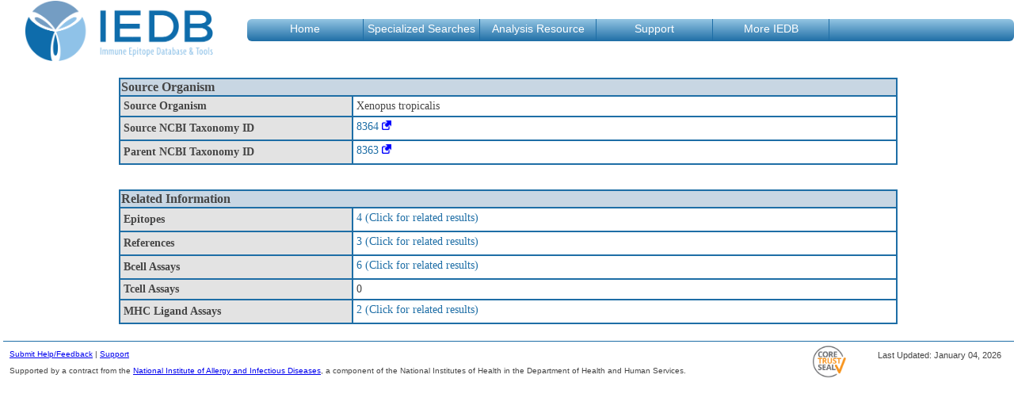

--- FILE ---
content_type: text/html; charset=UTF-8
request_url: https://www.iedb.org/sourceOrgId/8364
body_size: 3629
content:

<!DOCTYPE html> <!-- doc type needed by ie8 for position absolute -->
<html lang="en"><head>


<title>Xenopus tropicalis epitopes - Immune Epitope Database (IEDB)</title>

<!-- General meta tags -->
<meta name="description" content="Free resource for searching and exporting immune epitopes. Includes more than 95% of all published infectious disease, allergy, autoimmune, and transplant epitope data.">
<meta http-equiv="Content-Type" content="text/html; charset=utf-8">
<meta name="robots" content="index, follow"> 

<!-- OpenGraph meta tags (Facebook) -->
<meta property="og:title" content="Xenopus tropicalis epitopes - Immune Epitope Database (IEDB)">
<meta property="og:description" content="Free resource for searching and exporting immune epitopes. Includes more than 95% of all published infectious disease, allergy, autoimmune, and transplant epitope data.">
<meta property="og:image" content="http://www.iedb.org/images/IEDB.png">
<meta property="og:url" content="http://www.iedb.org">
<meta property="og:type" content="website">
<!-- OpenGraph meta tags (Twitter-Card) -->

<meta name="twitter:title" content="Xenopus tropicalis epitopes - Immune Epitope Database (IEDB)">
<meta name="twitter:description" content="Free resource for searching and exporting immune epitopes. Includes more than 95% of all published infectious disease, allergy, autoimmune, and transplant epitope data.">
<meta name="twitter:image:src" content="http://www.iedb.org/images/IEDB.png">
<meta name="twitter:card" content="summary">

<!-- JSON-LD tag -->

<script type="application/ld+json">
{
	"http://purl.org/dc/terms/license": "https://creativecommons.org/licenses/by/4.0/",
	"http://www.w3.org/ns/prov#wasGeneratedBy": "https://scicrunch.org/browse/resources/SCR_006604"
}

</script>


<!-- Schema author tags -->
<link rel="publisher" href="https://plus.google.com/101133951697838829575" /><!--IEDB-->

<link rel="shortcut icon" href="/images/favicon.ico" type="image/x-icon" />

<link rel="stylesheet" type="text/css" href="../scripts/css/view.main.css" />
<link rel="stylesheet" type="text/css" href="../scripts/css/view.header.css" />
<link rel="stylesheet" type="text/css" href="../scripts/css/view.footer.css" />
<link rel="stylesheet" type="text/css" href="../scripts/css/widget.resulticon.css" />
<link rel="stylesheet" type="text/css" href="../scripts/css/widget.tabbedcontent.css" />
<link rel="stylesheet" type="text/css" href="../scripts/css/widget.detailspage.css" />

<!-- ui elements css -->
<link rel="stylesheet" type="text/css" href="../scripts/css/element.uielements.css" />

<!-- widtget css -->
<link rel="stylesheet" type="text/css" href="../scripts/css/widget.lightbox.css" />
<link rel="stylesheet" type="text/css" href="../scripts/css/widget.inwindowpopup.css" />
<link rel="stylesheet" type="text/css" href="../scripts/css/widget.detailwindow.css" />
<link rel="stylesheet" type="text/css" href="../scripts/css/widget.finder.css" />
<link rel="stylesheet" type="text/css" href="../scripts/css/widget.identifiersearch.css" />
<link rel="stylesheet" type="text/css" href="../scripts/css/widget.warninglabel.css" />
<link rel="stylesheet" type="text/css" href="../scripts/css/widget.searchbasic.css" />
<link rel="stylesheet" type="text/css" href="../scripts/css/widget.optionbubble.css" />
<link rel="stylesheet" type="text/css" href="../scripts/css/widget.helpbubble.css" />
<link rel="stylesheet" type="text/css" href="../scripts/css/widget.searchbox.css" />
<link rel="stylesheet" type="text/css" href="../scripts/css/widget.quickbar.css" />
<link rel="stylesheet" type="text/css" href="../scripts/css/widget.landing.css" />
<link rel="stylesheet" type="text/css" href="../scripts/css/widget.resulttable.css" />
<link rel="stylesheet" type="text/css" href="../scripts/css/widget.querycontent.css" />
<link rel="stylesheet" type="text/css" href="../scripts/css/widget.carousel.css" />
<link rel="stylesheet" type="text/css" href="../scripts/css/widget.contenttable.css" />
<link rel="stylesheet" type="text/css" href="../scripts/css/widget.breadcrumb.css" />
<link rel="stylesheet" type="text/css" href="../scripts/css/widget.link.css" />
<link rel="stylesheet" type="text/css" href="../scripts/css/widget.helpoverlay.css" />


<!-- external libraries -->
<!--<script type="text/javascript" src="../scripts/jquery/js/jquery-1.8.3.js"></script>-->
<script type="text/javascript" src="../scripts/jquery/js/jquery-1.8.3.js"></script>
<!-- [if IE] -->
<script type="text/javascript" src="../scripts/jquery/js/json2.js"></script>
<!-- [endif] -->

<!-- core and managers -->
<script type="text/javascript" src="../scripts/core/definitions_full.js"></script>
<script type="text/javascript" src="../scripts/core/utils.js"></script>
<script type="text/javascript" src="../scripts/core/request.js"></script>
<script type="text/javascript" src="../scripts/mgr/navigation.js"></script>
<script type="text/javascript" src="../scripts/mgr/lightboxmgr.js"></script>
<script type="text/javascript" src="../scripts/mgr/search.js"></script>
<script type="text/javascript" src="../scripts/mgr/message.js"></script>
<script type="text/javascript" src="../scripts/mgr/ajax.js"></script>
<script type="text/javascript" src="../scripts/mgr/poll.js"></script>
<script type="text/javascript" src="../scripts/mgr/keyboard.js"></script>

<!-- ui elements -->
<script type="text/javascript" src="../scripts/elements/baseelement.js"></script>
<script type="text/javascript" src="../scripts/elements/checkbox.js"></script>
<script type="text/javascript" src="../scripts/elements/textinputelement.js"></script>
<script type="text/javascript" src="../scripts/elements/textdropelement.js"></script>
<script type="text/javascript" src="../scripts/elements/checkelement.js"></script>
<script type="text/javascript" src="../scripts/elements/counterbox.js"></script>
<script type="text/javascript" src="../scripts/elements/textelement.js"></script>
<script type="text/javascript" src="../scripts/elements/breakelement.js"></script>
<script type="text/javascript" src="../scripts/elements/buttonelement.js"></script>
<script type="text/javascript" src="../scripts/elements/optionelement.js"></script>
<script type="text/javascript" src="../scripts/elements/expandelement.js"></script>
<script type="text/javascript" src="../scripts/elements/multiselectelement.js"></script>
<script type="text/javascript" src="../scripts/elements/treerowelement.js"></script>
<script type="text/javascript" src="../scripts/elements/lazytreeelement.js"></script>
<script type="text/javascript" src="../scripts/elements/fulltreeelement.js"></script>
<script type="text/javascript" src="../scripts/elements/dropgroupelement.js"></script>
<script type="text/javascript" src="../scripts/elements/spanboxeselement.js"></script>
<script type="text/javascript" src="../scripts/elements/autocomplete.js"></script>
<script type="text/javascript" src="../scripts/elements/autocompletefull.js"></script>
<script type="text/javascript" src="../scripts/elements/yearspan.js"></script>
<script type="text/javascript" src="../scripts/elements/yearselectfull.js"></script>
<script type="text/javascript" src="../scripts/elements/finderfull.js"></script>
<script type="text/javascript" src="../scripts/elements/searchelement.js"></script>
<script type="text/javascript" src="../scripts/widgets/treeviewer.js"></script>
<script type="text/javascript" src="../scripts/widgets/lightbox.js"></script>
<script type="text/javascript" src="../scripts/widgets/finder.js"></script>

<!-- factories -->
<script type="text/javascript" src="../scripts/mgr/finderfactory.js"></script>
<script type="text/javascript" src="../scripts/mgr/uielementfactory.js"></script>

<!-- Widgets-->
<script type="text/javascript" src="../scripts/widgets/warninglabel.js"></script>
<script type="text/javascript" src="../scripts/widgets/inwindowpopup.js"></script>
<script type="text/javascript" src="../scripts/widgets/resultexport.js"></script>
<script type="text/javascript" src="../scripts/widgets/detailwindow.js"></script>
<script type="text/javascript" src="../scripts/widgets/autocompletepopup.js"></script>
<script type="text/javascript" src="../scripts/widgets/warninglabel.js"></script>
<script type="text/javascript" src="../scripts/widgets/searchbasic.js"></script><!-- global search box in header -->
<script type="text/javascript" src="../scripts/widgets/optionbubble.js"></script>
<script type="text/javascript" src="../scripts/widgets/helpbubble.js"></script>
<script type="text/javascript" src="../scripts/widgets/searchbox.js"></script>
<script type="text/javascript" src="../scripts/widgets/identifiersearch.js"></script>
<script type="text/javascript" src="../scripts/widgets/filtercollector.js"></script>
<script type="text/javascript" src="../scripts/widgets/link.js"></script>
<script type="text/javascript" src="../scripts/widgets/resulttable.js"></script>
<script type="text/javascript" src="../scripts/widgets/resulticon.js"></script>
<script type="text/javascript" src="../scripts/widgets/helpOverlay.js"></script>

<script type="text/javascript" src="../scripts/core/definitions_smpsearch.js"></script>
<script type="text/javascript" src="../scripts/widgets/detailspage.js"></script>
<script type="text/javascript" src="../scripts/widgets/collapsibletable.js"></script>
<script type="text/javascript" src="../scripts/widgets/tabbedcontent.js"></script>
<script type="text/javascript" src="../scripts/view/header.js"></script>
<script type="text/javascript" src="../scripts/view/footer.js"></script>
<script type="text/javascript">var _gaq = _gaq || [];_gaq.push(['_setAccount', 'UA-21275858-1']);_gaq.push(['_trackPageview']);(function() {var ga = document.createElement('script'); ga.type = 'text/javascript'; ga.async = true;ga.src = ('https:' == document.location.protocol ? 'https://ssl' : 'http://www') + '.google-analytics.com/ga.js';var s = document.getElementsByTagName('script')[0]; s.parentNode.insertBefore(ga, s);})();</script>
<script async src='https://www.googletagmanager.com/gtag/js?id=G-Y97YD4QNKS'></script>
<script>  window.dataLayer = window.dataLayer || [];  function gtag(){dataLayer.push(arguments);}  gtag('js', new Date());  gtag('config', 'G-Y97YD4QNKS');</script></head>
<body  >
<script type='text/javascript'>
//Enclose our code to prevent it from spilling out into the global scope
(function() {
	function _init()
	{
		
		
		$(window).on('load',function() 
		{
			IEDB.cookieId = '';
			IEDB.debug = 0;
			var body = $('body');

			var definitionData = new Definitions();
			//console.log('details_v3');
			if (typeof(Definitions_cedar) != 'undefined')
			{
				cedarData = new Definitions_cedar(definitionData);
				definitionData = cedarData;
			}
			//console.log('adding simple search definitions');
			IEDB.defines = definitionData;			
			IEDB.cookieId = window.cookieId;
			IEDB.utils = new Utils();
			IEDB.nav = new NavigationManager({
				outer_scope:IEDB,
				cookie_id : IEDB.cookieId
			});
			IEDB.messageMgr = new MessageManager({
				outer_scope:IEDB
			});
			IEDB.lightbox = new LightboxManager({
				outer_scope:IEDB
			});
			IEDB.ajaxMgr = new AjaxManager({
				outer_scope:IEDB
			});
			IEDB.pollMgr = new PollManager({
				outer_scope:IEDB
			});
			IEDB.searchMgr = new SearchManager({
				outer_scope:IEDB,
				search_type : 'simple_search'
			});
			IEDB.keyMgr = new KeyboardManager({
				outer_scope:IEDB
			});
			IEDB.finderFactory = new FinderFactory({
				outer_scope:IEDB,
				container: body
			});
			IEDB.elementFactory = new UiElementFactory({
				outer_scope:IEDB,
				container: body
			});
			IEDB.warningLabel = new WarningLabel({
				outer_scope:IEDB,
				container: body
			});
			IEDB.detailWindow = new DetailWindow({
				outer_scope:IEDB,
				container : body
			});

			// Defined in the header php files
			var headerDiv = document.getElementById('header');
			var searchBox = document.getElementById('kw_input');
			var submitButton = document.getElementById('kwSubmitButton');
			var header = new Header({
				outer_scope: IEDB,
				container : headerDiv,
				searchbox : searchBox,
				submitbutton : submitButton
			});
	
			// Defined in the footer php files
			var footerDiv = document.getElementById('footer');
			var footer = new Footer({
				outer_scope : IEDB,
				site_data: "January 04, 2026"	
			});
			$(footerDiv).append(footer.getContainer());

			if (typeof(window.run) != 'undefined')
			//if (window.run)
			{
				window.run();
			}
			else
			{
				console.log('-------------------------------');
				console.log('No global run() method found!!!');
				console.log('-------------------------------');
			}

		});
	}
	this.init = _init;
	window.IEDB = this;
})();
IEDB.init();

</script>

	<div id='container'>
		<div id='header'></div>
		<div id='content'></div>
		<div id='footer'></div>
	</div>

<!-- JSON-LD tag -->

	
<script type="text/javascript">
function run()
{
	var resultData = [[{"header":"Source Organism","children":[{"key":"Source Organism","value":"Xenopus tropicalis"},{"key":"Source NCBI Taxonomy ID","value":"8364","url":"http:\/\/www.ncbi.nlm.nih.gov\/Taxonomy\/Browser\/wwwtax.cgi?id=8364"},{"key":"Parent NCBI Taxonomy ID","value":"8363","url":"http:\/\/www.ncbi.nlm.nih.gov\/Taxonomy\/Browser\/wwwtax.cgi?id=8363"}]}]];
	var dataObjectMap = {}	
	var detailsData = {"header":"Related Information","children":[{"key":"Epitopes","value":"4"},{"key":"References","value":"3"},{"key":"Bcell Assays","value":"6"},{"key":"Tcell Assays","value":"0"},{"key":"MHC Ligand Assays","value":"2"}]};
	var linksData = {"data":[]};
	var motifData = {"header":"Peptide MHC Binding Motif","data":[]};
	var refernceEpitopeData = {"header":"Reference Epitope","data":[]};
	var variantInformationData = {"header":"Variant Information","data":[]};
	var externalAntigenInformationData = {"header":"External Antigen Information","data":[]};
	var compiledData = {"header":"COMPILED DATA","data":[]};
	var receptorSummaryData = {"header":"","data":[]};
	var receptorEpitopeData = {"header":"Epitope summary","data":[]};
	var receptorTableData = {"header":"","data":[]};
	var assayReceptorData = {"header":"","data":[]};
	
	var content = document.getElementById('content');
	console.log(resultData);
	console.log(dataObjectMap);
	
	var body = $('body');
	var type = 'sourceorganism';
	var id = '8364';
	var additionalContentId = 'http://purl.obolibrary.org/obo/NCBITaxon_8364';
	var additionalContentData = 'Xenopus tropicalis (ID:8364)';
	var display = new DetailContent({
		outer_scope: IEDB,
		id : id,
		type : type,
		data : resultData,
		stats : detailsData,
		links : linksData,
		motif : motifData,
		data_object_map : dataObjectMap,
		reference_epitope : refernceEpitopeData,
		variant_information : variantInformationData,
		external_antigen_information : externalAntigenInformationData,
		compiled : compiledData,
		receptor_summary : receptorSummaryData,
		receptor_epitope : receptorEpitopeData,
		receptor_table : receptorTableData,
		assay_receptors : assayReceptorData,
		container : content
	});
	var key = null;
	switch(type) {
		case IEDB.defines.SUBMISSION:
			key = IEDB.defines.CLIENT_SUBMISSION_DATA;
			value = [{'data':additionalContentData,'id':additionalContentId}];			
			break;
		case IEDB.defines.PUBMED:
		case IEDB.defines.REFERENCE:
			key = IEDB.defines.CLIENT_REFERENCE_DATA;
			value = [{'data':additionalContentData,'id':additionalContentId}];
			break;	
		case IEDB.defines.ASSAY:
			key = IEDB.defines.CLIENT_ASSAY_DATA;
			value = [{'data':additionalContentData,'id':additionalContentId}];
			break;
		case IEDB.defines.MHC:
			key = IEDB.defines.CLIENT_MHC_CLASS_DATA;
			value = [{'data':additionalContentData,'id':additionalContentId}];
			break;
		case "sourceorganism":
			key = IEDB.defines.CLIENT_SOURCE_ORGANISM_DATA;
			value = [{'data':additionalContentData,'id':additionalContentId}];
			break;
		case "receptor":
			key = IEDB.defines.CLIENT_RECEPTOR_DATA;
			value = [{'data':additionalContentData,'id':additionalContentId}];
			break;
		case "antigen":
			key = IEDB.defines.CLIENT_SOURCE_ANTIGEN_DATA;
			value = [{'data':additionalContentData,'id':additionalContentId}];
			break;			
		case IEDB.defines.EPITOPE:
		default:
			key = IEDB.defines.CLIENT_EPITOPE_DATA;
			value = [{'data':additionalContentData,'id':additionalContentId}];
			break;
	}
	IEDB.messageMgr.publish(IEDB.defines.UPDATE_QUERY,'page_details',{'key':key,'value':value});
}
window.run = run;

</script>

</body></html>


--- FILE ---
content_type: text/css
request_url: https://www.iedb.org/scripts/css/widget.tabbedcontent.css
body_size: 361
content:
.tabbed_content {
	margin:20px;
}
.tabbed_content .tab_holder {
	position:relative;
	float:left;
	height:26px;
	width:100%;
}
.tabbed_content .tab_holder .tab {
	position:relative;
	float:left;
	height:18px;
	line-height: 18px;
	font-size:16px;
	padding:4px;
	color:#ffffff;
	min-width:60px;
	background-color:#dfdfdf;
	border-left:1px solid black;
	border-top:1px solid black;
	border-right:1px solid black;
	border-top-left-radius:4px;
	border-top-right-radius:4px;
	margin-right:4px;
	cursor:pointer;
}
.tabbed_content .tab_holder .tab.active {
	background-color:#ffffff;
	color:#1e6ea6;
	z-index:1;
}
.cedar .tabbed_content .tab_holder .tab.active {
	color:#5f4180;
}
.tabbed_content .tab_holder .tab.disabled {
	cursor:default;
}
.tabbed_content .content_holder {
	position:relative;
	float:left;
	min-height:100px;
	width:100%;
}
.tabbed_content .content_holder .tcontent {
	display:none;
	position:relative;
	float:left;
	width:100%;
	height:100%;
}
.tabbed_content .content_holder .tcontent.active {
	display:block;
}


--- FILE ---
content_type: text/css
request_url: https://www.iedb.org/scripts/css/element.uielements.css
body_size: 5122
content:
.checkbox {
	position: relative;
	float: left;
	width : 14px;
	height: 14px;
	border: 1px solid black;
	cursor:pointer;
	background-color:white;
	border-radius:2px;
	background-image:none;
}
.checkbox.selected {
	background-repeat:no-repeat;
	background-image:url('../../images/green-check.png');
	background-position: 1px 1px;
	background-size: 12px 12px;
}
.cedar .checkbox.selected {
	background-image:url('../../images/cedar_check.png');
}
.ui_input {
	height:20px;
	width:150px;
	border:1px solid #blue;
	position:relative;
	float:left;
	margin-top:4px;
}
.ui_input.disabled {
	background-color:#fafafa;
}
.ui_input.break,
.ui_input.space,
.ui_input.halfspace,
.ui_input.textonly,
.ui_input.titletext,
.ui_input.textonly .title,
.ui_input.titletext .title,
.ui_input.break .title,
.ui_input.space .title {
	cursor:default;
}
.ui_input.halfspace {
	height:10px;
}
.ui_input .title,
.ui_input.title {
	position:absolute;
	top:0px;
	left:22px;
	right:0px;
	height:20px;
	margin-top:1px;
	font-family: Helvetica;
	font-size:14px;
	line-height:20px;
	text-align:left;
	/* do ellipsis overflow */
	text-overflow:ellipsis;
	overflow:hidden;
	white-space: nowrap;
	/* Prevent text highlighting */
	user-select: none;
        -moz-user-select: none;
        -khtml-user-select: none;
        -webkit-user-select: none; 
        -o-user-select: none; 
	cursor:pointer;
}
.ui_input .texttitle {
	font-size:16px;
	font-weight:normal;
}
.ui_input.disabled .title {
	color:#d3d3d3;
}
.ui_input.textonly .title {
	left:0px;
	font-weight:bold;
	font-size:12px;
}
.ui_input.break {
	height:16px;
}
.ui_input.break .break{
	position:absolute;
	left:0px;
	right:0px;
	top:0px;
	height:8px;
	border-bottom:1px solid #94c5e3;
}
.cedar .ui_input.break .break{
	border-bottom:1px solid #B2B2B2;
}
.ui_input .checkbox {
	position:absolute;
	top:2px;
	left:0px;
}
.ui_input .checkbox.circle {
	border-radius:10px;
}
.ui_input .checkbox.expand {
	background-repeat:no-repeat;
	background-image:url('../../images/plus.png');
	background-position:0px 0px;
	background-size: 16px 14px;
	border:none;
}
.ui_input.selected > .checkbox.expand {
	background-repeat:no-repeat;
	background-image:url('../../images/minus.png');
}
.ui_input.selected > .checkbox.circle {
	background-repeat:no-repeat;
	background-image:url('../../images/green-o-16.png');
	background-position:45% 45%;
	background-size: 60% 60%;
}

.cedar .ui_input.selected > .checkbox.circle {
	background-image:-webkit-radial-gradient(center,circle,#53A360 50%,white 50%);
	background-position:50%;
	background-size: 100%;	
}

.ui_input.autocomplete {
	position:relative;
	float:left;
	clear:both;
	height:36px;
	width:200px;
}
.autofull .ui_input.autocomplete {
	width:188px;
	height:32px;
}
.compactautofull .ui_input.autocomplete {
	width:188px;
	height:32px;
}
.compactradioautofull .ui_input.autocomplete {
	width:188px;
	height:32px;
}
.ui_input.autocomplete input {
	position:absolute;
	top:6px;
	left:6px;
	height:20px;
	text-indent:8px;
	font-size:14px;
	font-family:Helvetica;
	line-height:16px;
	width:180px;
}
.autofull .ui_input.autocomplete input {
	padding:0px;
	position:relative;
	float:left;
	top:auto;
	left:auto;
}
.compactautofull .ui_input.autocomplete input {
	padding:0px;
	position:relative;
	float:left;
	top:auto;
	left:auto;
}
.compactradioautofull .ui_input.autocomplete input {
	padding:0px;
	position:relative;
	float:left;
	top:auto;
	left:auto;
}
.ui_input.compactautocomplete {
	position:relative;
	float:left;
	clear:both;
	height:36px;
	width:200px;
}
.autofull .ui_input.compactautocomplete {
	width:188px;
	height:32px;
}
.compactautofull .ui_input.compactautocomplete {
	width:147px;
	height:32px;
	margin-top:0px;
}
.compactradioautofull .ui_input.compactautocomplete {
	width:147px;
	height:32px;
	margin-top:0px;
}
.ui_input.compactautocomplete input {
	position:absolute;
	top:6px;
	left:6px;
	height:20px;
	text-indent:8px;
	font-size:14px;
	font-family:Helvetica;
	line-height:16px;
	width:145px;
}

.cedar .ui_input.compactautocomplete input {
	height:20px;
}

.autofull .ui_input.compactautocomplete input {
	padding:0px;
	position:relative;
	float:left;
	top:auto;
	left:auto;
}
.compactautofull .ui_input.compactautocomplete input {
	padding:0px;
	position:relative;
	float:left;
	top:auto;
	left:auto;
}
.compactradioautofull .ui_input.compactautocomplete input {
	padding:0px;
	position:relative;
	float:left;
	top:auto;
	left:auto;
}
.ui_input.compactradioautocomplete {
	position:relative;
	float:left;
	clear:both;
	height:36px;
	width:200px;
}
.autofull .ui_input.compactradioautocomplete {
	width:188px;
	height:32px;
}
.compactautofull .ui_input.compactradioautocomplete {
	width:147px;
	height:32px;
	margin-top:0px;
}
.compactradioautofull .ui_input.compactradioautocomplete {
	width:127px;
	height:32px;
	margin-top:0px;
}
.ui_input.compactradioautocomplete input {
	position:absolute;
	top:6px;
	left:6px;
	height:20px;
	text-indent:8px;
	font-size:14px;
	font-family:Helvetica;
	line-height:16px;
	width:125px;
}
.cedar .ui_input.compactradioautocomplete input {
	height:20px;
}
.autofull .ui_input.compactradioautocomplete input {
	padding:0px;
	position:relative;
	float:left;
	top:auto;
	left:auto;
}
.compactautofull .ui_input.compactradioautocomplete input {
	padding:0px;
	position:relative;
	float:left;
	top:auto;
	left:auto;
}
.compactradioautofull .ui_input.compactradioautocomplete input {
	padding:0px;
	position:relative;
	float:left;
	top:auto;
	left:auto;
}
.ui_input.search {
	width:300px;
}
.ui_input.search .launch {
	position:absolute;
	top:0px;
	right:0px;
	height:20px;
	width:120px;
	text-align:center;
	border:1px solid #1e6ea6;
	border-radius: 6px;
	color: #1e6ea6;
	font-family:helvetica;
	font-size:12px;
	padding: 2px 0;
	cursor:pointer;
	margin-top:1px;
}
.cedar .ui_input.search .launch {
	border:1px solid #5A4B81;
	color: #5A4B81;
}
.ui_input.search .launch:hover {
	background-image: -webkit-linear-gradient(top, #94c5e3 0%, #ffffff 20%, #ffffff 80%, #94c5e3 100%);
	background-image: -moz-linear-gradient(top, #94c5e3 0%, #ffffff 20%, #ffffff 80%, #94c5e3 100%);
	background-image: -ms-linear-gradient(top, #94c5e3 0%, #ffffff 20%, #ffffff 80%, #94c5e3 100%);
	filter: progid:DXImageTransform.Microsoft.gradient(startColorstr='#94c5e3', endColorstr='#ffffff');
	border: 1px solid #1e6ea6;
}
.cedar .ui_input.search .launch:hover {
	background-image: -webkit-linear-gradient(top, #8f74aa 0%, #ffffff 20%, #ffffff 80%, #8f74aa 100%);
	background-image: -moz-linear-gradient(top, #8f74aa 0%, #ffffff 20%, #ffffff 80%, #8f74aa 100%);
	background-image: -ms-linear-gradient(top, #8f74aa 0%, #ffffff 20%, #ffffff 80%, #8f74aa 100%);
	filter: progid:DXImageTransform.Microsoft.gradient(startColorstr='#8f74aa', endColorstr='#ffffff');
	border: 1px solid #5A4B81;		
}
.ui_input.search .launch:active {
	border-top: 1px solid #1b4db3;
	border-right: 1px solid #174299;
	border-bottom: 1px solid #133780;
	border-left: 1px solid #174299;
	-webkit-box-shadow: inset 0 0 5px 2px #1a47a0, 0 1px 0 #eeeeee;
	-moz-box-shadow: inset 0 0 5px 2px #1a47a0, 0 1px 0 #eeeeee;
	-ms-box-shadow: inset 0 0 5px 2px #1a47a0, 0 1px 0 #eeeeee;
	box-shadow: inset 0 0 5px 2px #1a47a0, 0 1px 0 #eeeeee;
}
.ui_input.search input {
	height:14px;
	width:170px;
	font-size:12px;
}
.ui_button {
	height: 28px;
	width:60px;
	cursor: pointer;
	text-align: center;
}
.ui_button.resetbutton {
	background-color: #e5ecf2;
	border: 1px solid #d5dce6;
	width: 65px;
	border-radius: 8px;
	color: #77a2c2;
	line-height: 20px;
	font-size: 18px;
}

.cedar .ui_button.resetbutton {
	background-color: #F3F1F6;
	border: 1px solid #80709C;
	width: 65px;
	border-radius: 6px;
	color: #80709C;
	line-height: 20px;
	font-size: 18px;
	//box-shadow: 3px 3px 3px 0px rgba(0,0,0,0.20);
	font-family: Helvetica;
}
.ui_button.resetbutton:hover {
	border: 1px solid #1e6ea6;
	color: #1e6ea6;
}
.cedar .ui_button.resetbutton:hover {
	border: 1px solid #5A4B81;
	color: #5A4B81;
}
.ui_button.resetbutton:active {
	background-color:#f0f0f0;
	border: 1px solid #000000;
	border-top: 1px solid #0000ff;
}
.cedar .ui_button.resetbutton:active {
	background-color:#E7E3ED;
}

.ui_button.submitbutton {
	width: 120px;
	border-radius: 8px;
	border-top: 1px solid #92a2bc;
	border-left: 1px solid #92a2bc;
	border-bottom: 1px solid #000000;
	border-right: 1px solid #000000;
	background-image: -webkit-linear-gradient(bottom, #1ea657 0%, #1ea657 60%, #ffffff 100%);
	background-image: -moz-linear-gradient(bottom, #1ea657 0%, #1ea657 60%, #ffffff 100%);
	background-image: -ms-linear-gradient(bottom, #1ea657 0%, #1ea657 60%, #ffffff 100%);
	filter: progid:DXImageTransform.Microsoft.gradient(startColorstr='#1ea657', endColorstr='#ffffff');
	color: #ffffff;
	line-height: 20px;
	font-size: 18px;
}

.cedar .ui_button.submitbutton {
	border-radius: 12px;
	background-image: -webkit-linear-gradient(bottom, #53A360 0%, #53A360 60%, #BCDDC5 100%);
	background-image: -moz-linear-gradient(bottom, #53A360 0%, #53A360 60%, #BCDDC5 100%);
	background-image: -ms-linear-gradient(bottom, #53A360 0%, #53A360 60%, #BCDDC5 100%);
	//filter: progid:DXImageTransform.Microsoft.gradient(startColorstr='#53A360', endColorstr='#BCDDC5');
	color: #ffffff;
	line-height: 20px;
	font-size: 18px;
	border: .5px solid #53A360;
	box-shadow: 3px 3px 3px 0px rgba(0,0,0,0.20);
	font-family: Helvetica;
}

.ui_button.submitbutton.disabled {
	background-image: -webkit-linear-gradient(bottom, #adadad 0%, #adadad 60%, #ffffff 100%);
	background-image: -moz-linear-gradient(bottom, #adadad 0%, #adadad 60%, #ffffff 100%);
	background-image: -ms-linear-gradient(bottom, #adadad 0%, #adadad 60%, #ffffff 100%);
	filter: progid:DXImageTransform.Microsoft.gradient(startColorstr='#adadad', endColorstr='#ffffff');
}


.ui_button.submitbutton:hover {
	background-color: #1ea657;
	background-image: -webkit-linear-gradient(bottom, #1ea657 0%, #1ea657 40%, #ffffff 100%);
	background-image: -moz-linear-gradient(bottom, #1ea657 0%, #1ea657 40%, #ffffff 100%);
	background-image: -ms-linear-gradient(bottom, #1ea657 0%, #1ea657 40%, #ffffff 100%);
	filter: progid:DXImageTransform.Microsoft.gradient(startColorstr='#1ea657', endColorstr='#ffffff');
}

.cedar .ui_button.submitbutton:hover {
	background-color: #53A360;
	background-image: -webkit-linear-gradient(bottom, #53A360 0%, #53A360 40%, #BCDDC5 100%);
	background-image: -moz-linear-gradient(bottom, #53A360 0%, #53A360 40%, #BCDDC5 100%);
	background-image: -ms-linear-gradient(bottom, #53A360 0%, #53A360 40%, #BCDDC5 100%);
	//filter: progid:DXImageTransform.Microsoft.gradient(startColorstr='#53A360', endColorstr='#BCDDC5');
}

.ui_button.submitbutton:active {
}
.ui_button.submitbutton.disabled {
	background-image: -webkit-linear-gradient(bottom, #92a2bc 0%, #92a2bc 60%, #ffffff 100%);
	background-image: -moz-linear-gradient(bottom, #92a2bc 0%, #92a2bc 60%, #ffffff 100%);
	background-image: -ms-linear-gradient(bottom, #92a2bc 0%, #92a2bc 60%, #ffffff 100%);
	filter: progid:DXImageTransform.Microsoft.gradient(startColorstr='#92a2bc', endColorstr='#ffffff');
}
.cedar .ui_button.submitbutton.disabled {
	background-image: -webkit-linear-gradient(bottom, #808080 0%, #F3F1F6 100%);
	background-image: -moz-linear-gradient(bottom, #808080 0%, #F3F1F6 100%);
	background-image: -ms-linear-gradient(bottom, #808080 0%, #F3F1F6 100%);
	filter: progid:DXImageTransform.Microsoft.gradient(startColorstr='#808080', endColorstr='#F3F1F6');
	border:none;
	cursor: default;
	width: 120px;
}
.ui_button.submitbutton.disabled:hover {
	background-image: -webkit-linear-gradient(bottom, #92a2bc 0%, #92a2bc 60%, #ffffff 100%);
	background-image: -moz-linear-gradient(bottom, #92a2bc 0%, #92a2bc 60%, #ffffff 100%);
	background-image: -ms-linear-gradient(bottom, #92a2bc 0%, #92a2bc 60%, #ffffff 100%);
	filter: progid:DXImageTransform.Microsoft.gradient(startColorstr='#92a2bc', endColorstr='#ffffff');
}
.cedar .ui_button.submitbutton.disabled:hover {
	background-image: -webkit-linear-gradient(bottom, #808080 0%, #F3F1F6 100%);
	background-image: -moz-linear-gradient(bottom, #808080 0%, #F3F1F6 100%);
	background-image: -ms-linear-gradient(bottom, #808080 0%, #F3F1F6 100%);
	filter: progid:DXImageTransform.Microsoft.gradient(startColorstr='#808080', endColorstr='#F3F1F6');
}

.ui_button.submitbutton.disabled.conflicted {
	background-image: -webkit-linear-gradient(bottom, #a64e1e 0%, #a64e1e 60%, #ffffff 100%);
	background-image: -moz-linear-gradient(bottom, #a64e1e 0%, #a64e1e 60%, #ffffff 100%);	
	background-image: -ms-linear-gradient(bottom, #a64e1e 0%, #a64e1e 60%, #ffffff 100%);
	filter: progid:DXImageTransform.Microsoft.gradient(startColorstr='#a64e1e', endColorstr='#ffffff');
}
.ui_button.submitbutton.disabled.conflicted:hover {
	background-image: -webkit-linear-gradient(bottom, #a64e1e 0%, #a64e1e 60%, #ffffff 100%);
	background-image: -moz-linear-gradient(bottom, #a64e1e 0%, #a64e1e 60%, #ffffff 100%);
	background-image: -ms-linear-gradient(bottom, #a64e1e 0%, #a64e1e 60%, #ffffff 100%);
	filter: progid:DXImageTransform.Microsoft.gradient(startColorstr='#a64e1e', endColorstr='#ffffff');
}
.ui_button.submitbutton.disabled:active {
	background-image: -webkit-linear-gradient(bottom, #92a2bc 0%, #92a2bc 60%, #ffffff 100%);
	background-image: -moz-linear-gradient(bottom, #92a2bc 0%, #92a2bc 60%, #ffffff 100%);
	background-image: -ms-linear-gradient(bottom, #92a2bc 0%, #92a2bc 60%, #ffffff 100%);
	filter: progid:DXImageTransform.Microsoft.gradient(startColorstr='#92a2bc', endColorstr='#ffffff');
}

.cedar .ui_button.submitbutton.disabled:active {
	background-image: -webkit-linear-gradient(bottom, #808080 0%, #F3F1F6 100%);
	background-image: -moz-linear-gradient(bottom, #808080 0%, #F3F1F6 100%);
	background-image: -ms-linear-gradient(bottom, #808080 0%, #F3F1F6 100%);
	filter: progid:DXImageTransform.Microsoft.gradient(startColorstr='#808080', endColorstr='#F3F1F6');
}
.ui_button.finderbutton {
	height: 20px;
	width: 120px;
	border-top: 1px solid #1e6ea6;
	border-right: 1px solid #92a2bc;
	border-bottom: 1px solid #1e6ea6;
	border-left: 1px solid #92a2bc;
	border-radius: 4px;
	color: #1e6ea6;
	font-family: helvetica;
	font-size: 12px;
	padding: 2px 0;
	text-indent: 20px;
	background-image: -webkit-linear-gradient(bottom, #e5ecf2 0%, #e5ecf2 60%, #ffffff 100%);
	background-image: -moz-linear-gradient(bottom, #e5ecf2 0%, #e5ecf2 60%, #ffffff 100%);
	background-image: -ms-linear-gradient(bottom, #e5ecf2 0%, #92a2bc 60%, #ffffff 100%);
	filter: progid:DXImageTransform.Microsoft.gradient(startColorstr='#e5ecf2', endColorstr='#ffffff');
}

.cedar .ui_button.finderbutton {
	height: 24px;
	border: 1px solid #5A4B81;	
	color: #5A4B81;
	background-image: -webkit-linear-gradient(bottom, #D0C8DB  0%, #D0C8DB  60%, #E7E3ED 100%);
	background-image: -moz-linear-gradient(bottom, #D0C8DB  0%, #D0C8DB  60%, #E7E3ED 100%);
	background-image: -ms-linear-gradient(bottom, #D0C8DB  0%, #D0C8DB  60%, #E7E3ED 100%);
	filter: progid:DXImageTransform.Microsoft.gradient(startColorstr='#D0C8DB', endColorstr='#E7E3ED');
}
.ui_button.finderbutton .tree {
	position: absolute;
	left: 0px;
	width: 22px;
	height: 22px;
	top: 0px;
	background-image: url('../../images/folder_closed.png');
	background-repeat: no-repeat;
	background-position: 0px 3px;
	background-size: 16px;
	padding: 1px;
	margin-left: 4px;
}
.ui_button.finderbutton:hover {
	background-image: -webkit-linear-gradient(bottom, #e5ecf2 0%, #e5ecf2 20%, #ffffff 100%);
	background-image: -moz-linear-gradient(bottom, #e5ecf2 0%, #e5ecf2 20%, #ffffff 100%);
	background-image: -ms-linear-gradient(bottom, #e5ecf2 0%, #ffffff 60%, #ffffff 100%);
	filter: progid:DXImageTransform.Microsoft.gradient(startColorstr='#e5ecf2', endColorstr='#ffffff');
}
.cedar .ui_button.finderbutton:hover {
	background-image: -webkit-linear-gradient(bottom, #D0C8DB  0%, #D0C8DB  20%, #E7E3ED 100%);
	background-image: -moz-linear-gradient(bottom, #D0C8DB  0%, #D0C8DB  20%, #E7E3ED 100%);
	background-image: -ms-linear-gradient(bottom, #D0C8DB  0%, #D0C8DB  20%, #E7E3ED 100%);
	filter: progid:DXImageTransform.Microsoft.gradient(startColorstr='#D0C8DB', endColorstr='#E7E3ED');
}
.ui_button.finderbutton:active {
	background-image: -webkit-linear-gradient(top, #e5ecf2 0%, #e5ecf2 20%, #ffffff 100%);
	background-image: -moz-linear-gradient(top, #e5ecf2 0%, #e5ecf2 20%, #ffffff 100%);
	background-image: -ms-linear-gradient(bottom, #e5ecf2 0%, #ffffff 60%, #ffffff 100%);
	filter: progid:DXImageTransform.Microsoft.gradient(startColorstr='#e5ecf2', endColorstr='#ffffff');
}
.cedar .ui_button.finderbutton:active {
	background-image: -webkit-linear-gradient(top, #D0C8DB 0%, #D0C8DB 20%, #E7E3ED 100%);
	background-image: -moz-linear-gradient(top, #D0C8DB 0%, #D0C8DB 20%, #E7E3ED 100%);
	background-image: -ms-linear-gradient(bottom, #D0C8DB 0%, #D0C8DB 60%, #E7E3ED 100%);
	filter: progid:DXImageTransform.Microsoft.gradient(startColorstr='#D0C8DB', endColorstr='#E7E3ED');
}
.ui_button.compactfinderbutton {
	height: 23px;
	width: 60px;
	border-top: 1px solid #1e6ea6;
	border-right: 1px solid #92a2bc;
	border-bottom: 1px solid #1e6ea6;
	border-left: 1px solid #92a2bc;
	border-radius: 4px;
	color: #1e6ea6;
	font-family: helvetica;
	font-size: 12px;
	padding: 2px 0;
	text-indent: 20px;	
	margin-left: 4px;
	background-image: -webkit-linear-gradient(bottom, #e5ecf2 0%, #e5ecf2 60%, #ffffff 100%);
	background-image: -moz-linear-gradient(bottom, #e5ecf2 0%, #e5ecf2 60%, #ffffff 100%);
	background-image: -ms-linear-gradient(bottom, #e5ecf2 0%, #92a2bc 60%, #ffffff 100%);
	filter: progid:DXImageTransform.Microsoft.gradient(startColorstr='#e5ecf2', endColorstr='#ffffff');
}

.cedar .ui_button.compactfinderbutton {
	height: 24px;
	border: 1px solid #5A4B81;	
	color: #5A4B81;
	margin-left: 4px;
	background-image: -webkit-linear-gradient(bottom, #D0C8DB  0%, #D0C8DB  60%, #E7E3ED 100%);
	background-image: -moz-linear-gradient(bottom, #D0C8DB  0%, #D0C8DB  60%, #E7E3ED 100%);
	background-image: -ms-linear-gradient(bottom, #D0C8DB  0%, #D0C8DB  60%, #E7E3ED 100%);
	filter: progid:DXImageTransform.Microsoft.gradient(startColorstr='#D0C8DB', endColorstr='#E7E3ED');
}

.ui_button.compactfinderbutton .tree {
	position: absolute;
	left: 0px;
	width: 22px;
	height: 22px;
	top: 0px;
	background-image: url('../../images/folder_closed.png');
	background-repeat: no-repeat;
	background-position: 0px 3px;
	background-size: 16px;
	padding: 1px;
	margin-left: 4px;
}

.cedar .ui_button.compactfinderbutton .tree {
	background-image: url('../../images/folder_closed_cedar.png');
}

.ui_button.compactfinderbutton:hover {
	background-image: -webkit-linear-gradient(bottom, #e5ecf2 0%, #e5ecf2 20%, #ffffff 100%);
	background-image: -moz-linear-gradient(bottom, #e5ecf2 0%, #e5ecf2 20%, #ffffff 100%);
	background-image: -ms-linear-gradient(bottom, #e5ecf2 0%, #ffffff 60%, #ffffff 100%);
	filter: progid:DXImageTransform.Microsoft.gradient(startColorstr='#e5ecf2', endColorstr='#ffffff');
}
.cedar .ui_button.compactfinderbutton:hover {
	background-image: -webkit-linear-gradient(bottom, #D0C8DB  0%, #D0C8DB  20%, #E7E3ED 100%);
	background-image: -moz-linear-gradient(bottom, #D0C8DB  0%, #D0C8DB  20%, #E7E3ED 100%);
	background-image: -ms-linear-gradient(bottom, #D0C8DB  0%, #D0C8DB  60%, #E7E3ED 100%);
	filter: progid:DXImageTransform.Microsoft.gradient(startColorstr='#D0C8DB', endColorstr='#E7E3ED');
}

.ui_button.compactfinderbutton:active {
	background-image: -webkit-linear-gradient(top, #e5ecf2 0%, #e5ecf2 20%, #ffffff 100%);
	background-image: -moz-linear-gradient(top, #e5ecf2 0%, #e5ecf2 20%, #ffffff 100%);
	background-image: -ms-linear-gradient(bottom, #e5ecf2 0%, #ffffff 60%, #ffffff 100%);
	filter: progid:DXImageTransform.Microsoft.gradient(startColorstr='#e5ecf2', endColorstr='#ffffff');
}
.cedar .ui_button.compactfinderbutton:active {
	background-image: -webkit-linear-gradient(top, #D0C8DB  0%, #D0C8DB  20%, #E7E3ED 100%);
	background-image: -moz-linear-gradient(top, #D0C8DB  0%, #D0C8DB  20%, #E7E3ED 100%);
	background-image: -ms-linear-gradient(bottom, #D0C8DB  0%, #D0C8DB  60%, #E7E3ED 100%);
	filter: progid:DXImageTransform.Microsoft.gradient(startColorstr='#D0C8DB', endColorstr='#E7E3ED');
}
.ui_button.compactradiofinderbutton {
	height: 23px;
	width: 60px;
	border-top: 1px solid #1e6ea6;
	border-right: 1px solid #92a2bc;
	border-bottom: 1px solid #1e6ea6;
	border-left: 1px solid #92a2bc;
	border-radius: 4px;
	color: #1e6ea6;
	font-family: helvetica;
	font-size: 12px;
	padding: 2px 0;
	text-indent: 20px;	
	background-image: -webkit-linear-gradient(bottom, #e5ecf2 0%, #e5ecf2 60%, #ffffff 100%);
	background-image: -moz-linear-gradient(bottom, #e5ecf2 0%, #e5ecf2 60%, #ffffff 100%);
	background-image: -ms-linear-gradient(bottom, #e5ecf2 0%, #92a2bc 60%, #ffffff 100%);
	filter: progid:DXImageTransform.Microsoft.gradient(startColorstr='#e5ecf2', endColorstr='#ffffff');
	margin-top: 0px;
	margin-left: 4px;
}
.cedar .ui_button.compactradiofinderbutton {
	height: 24px;
	border: 1px solid #5A4B81;
	color: #5A4B81;
	background-image: -webkit-linear-gradient(bottom, #D0C8DB 0%, #D0C8DB 60%, #E7E3ED 100%);
	background-image: -moz-linear-gradient(bottom, #D0C8DB 0%, #D0C8DB 60%, #E7E3ED 100%);
	background-image: -ms-linear-gradient(bottom, #D0C8DB 0%, #D0C8DB 60%, #E7E3ED 100%);
	filter: progid:DXImageTransform.Microsoft.gradient(startColorstr='#D0C8DB', endColorstr='#E7E3ED');;
	margin-left: 4px;
}
.ui_button.compactradiofinderbutton .tree {
	position: absolute;
	left: 0px;
	width: 22px;
	height: 22px;
	top: 0px;
	background-image: url('../../images/folder_closed.png');
	background-repeat: no-repeat;
	background-position: 0px 3px;
	background-size: 16px;
	padding: 1px;
	margin-left: 4px;
}
.cedar .ui_button.compactradiofinderbutton .tree {
	background-image: url('../../images/folder_closed_cedar.png');
}
.ui_button.compactradiofinderbutton:hover {
	background-image: -webkit-linear-gradient(bottom, #e5ecf2 0%, #e5ecf2 20%, #ffffff 100%);
	background-image: -moz-linear-gradient(bottom, #e5ecf2 0%, #e5ecf2 20%, #ffffff 100%);
	background-image: -ms-linear-gradient(bottom, #e5ecf2 0%, #ffffff 60%, #ffffff 100%);
	filter: progid:DXImageTransform.Microsoft.gradient(startColorstr='#e5ecf2', endColorstr='#ffffff');
}
.cedar .ui_button.compactradiofinderbutton:hover {
	background-image: -webkit-linear-gradient(bottom, #D0C8DB 0%, #D0C8DB 20%, #E7E3ED 100%);
	background-image: -moz-linear-gradient(bottom, #D0C8DB 0%, #D0C8DB 20%, #E7E3ED 100%);
	background-image: -ms-linear-gradient(bottom, #D0C8DB 0%, #D0C8DB 60%, #E7E3ED 100%);
	filter: progid:DXImageTransform.Microsoft.gradient(startColorstr='#D0C8DB', endColorstr='#E7E3ED');
}

.ui_button.compactradiofinderbutton:active {
	background-image: -webkit-linear-gradient(top, #e5ecf2 0%, #e5ecf2 20%, #ffffff 100%);
	background-image: -moz-linear-gradient(top, #e5ecf2 0%, #e5ecf2 20%, #ffffff 100%);
	background-image: -ms-linear-gradient(bottom, #e5ecf2 0%, #ffffff 60%, #ffffff 100%);
	filter: progid:DXImageTransform.Microsoft.gradient(startColorstr='#e5ecf2', endColorstr='#ffffff');
}
.cedar .ui_button.compactradiofinderbutton:active {
	background-image: -webkit-linear-gradient(top, #D0C8DB 0%, #D0C8DB 20%, #E7E3ED 100%);
	background-image: -moz-linear-gradient(top, #D0C8DB 0%, #D0C8DB 20%, #E7E3ED 100%);
	background-image: -ms-linear-gradient(bottom, #D0C8DB 0%, #D0C8DB 60%, #E7E3ED 100%);
	filter: progid:DXImageTransform.Microsoft.gradient(startColorstr='#D0C8DB', endColorstr='#E7E3ED');
}

.autofull {
	position:relative;
	float:left;
	min-height:24px;
	min-width:150px;
}
.compactautofull {
	position:relative;
	float:left;
	min-height:24px;
	min-width:150px;
}
.compactradioautofull {
	position:relative;
	float:left;
	min-height:24px;
	min-width:130px;
	margin-top:0px;
	width:130px;
}
.ui_input.optionholder {
	min-height:20px;
	height:auto;
	width:200px;
}
.autofull .ui_input.optionholder {
	position:absolute;
	bottom:0px;
	left:0px;
	margin-bottom:22px;
	margin-left:8px;
	background-color:#f0f0f0;
	border:1px solid #1e6ea6;	
	//border:1px solid #c0c0c0;
	width:186px;
	padding-top:2px;
	padding-left:2px;
	padding-right:2px;
	display:none;
}
.cedar .autofull .ui_input.optionholder {
	background-color:#E7E3ED;
	border:1px solid #5A4B81;
}
.autofull .ui_input.optionholder.show {
	display:block;
}
.compactautofull .ui_input.optionholder {
	position:absolute;
	bottom:0px;
	left:0px;
	margin-bottom:25px;
	margin-left:8px;
	background-color:#f0f0f0;
	border:1px solid #1e6ea6;
	//border:1px solid #c0c0c0;
	width:186px;
	padding-top:2px;
	padding-left:2px;
	padding-right:2px;
	display:none;
}
.cedar .compactautofull .ui_input.optionholder {
	background-color:#E7E3ED;
	border:1px solid #5A4B81;
}

.compactradioautofull .ui_input.optionholder.show {
	display:block;
	z-index:3;
}
.compactradioautofull .ui_input.optionholder {
	position:absolute;
	bottom:0px;
	left:0px;
	margin-bottom:25px;
	margin-left:8px;
	background-color:#f0f0f0;
	border:1px solid #1e6ea6;
	//border:1px solid #c0c0c0;
	width:186px;
	padding-top:2px;
	padding-left:2px;
	padding-right:2px;
	display:none;
}
.cedar .compactradioautofull .ui_input.optionholder {
	background-color:#E7E3ED;
	border:1px solid #5A4B81;
}
.compactautofull .ui_input.optionholder.show {
	display:block;
	z-index:3;
}
.compactradioautofull .ui_input.optionholder.show {
	display:block;
	z-index:3;
}
.ui_input.optionholder .option_entry {
	position:relative;
	float:left;
	clear:both;
	width:100%;
	height:18px;
	padding:2px;
	margin-left:8px;
	margin-bottom:4px;
	margin-top:4px;
	line-height:16px;
	font-size:14px;
	font-family:Helvetica;
	text-indent:16px;
	white-space: nowrap;
	overflow: hidden;
	text-overflow:ellipsis;
	//border-top:1px solid #000000;
	//border-left:1px solid #000000;
	//border-bottom:1px solid #c0c0c0;
	//border-right:1px solid #c0c0c0;
	border:1px solid #c0c0c0;
	border-radius:4px;
	cursor:default;
	text-align:left;
}
.ui_input.optionholder .option_entry {
	background-color:#ffffff;
	margin-bottom:2px;
	margin-left:0px;
	margin-top:2px;
	font-size:12px;
	line-height:16px;
	height:16px;
	width:178px;
	padding:2px;
}
.ui_input.optionholder .option_entry:hover {
	background-color:#ffffdd;
	overflow:visible;
	min-width:178px;
	width:auto;
	//z-index:1;
}
.ui_input.optionholder .option_entry .icon {
	position:absolute;
	top:2px;
	left:2px;
	width:14px;
	height:14px;
	background-image:url('/images/red-x.png');
	//background-image:url('/images/close_button_red.png');
	background-repeat:no-repeat;
	background-position:0px 0px;
	background-size: 14px 14px;
	//border-radius:7px;
	//border:1px solid #a61e47;
	//border:1px solid #5A4B81;
	cursor:pointer;
}
.autofull .ui_input.counterbox {
	//z-index: 3;
}
.compactautofull .ui_input.counterbox {
	//z-index: 3;
}
#auto_holder .option_holder:hover {
	background-color:#ffffdd;
}
.option_display {
	display:none;
	border:1px solid #1e6ea6;
	min-height:30px;
	max-height:280px;
	position:absolute;
	top:30px;
	left:8px;
	width:282px;
	width:500px;
	background-color:#ffffff;
	overflow-y: auto;
	//z-index:1;
}
.cedar .option_display {
	border:1px solid #5A437C;
}
.option_display.empty {
	width:282px;
	font-size:14px;
	line-height:16px;
	font-family:Helvetica;
	text-align:left;
	text-indent:8px;
}
.option_display.loading {
	width:282px;
	background-image: url('/images/spinner_animated.gif');
	background-repeat:no-repeat;
	background-position:0px 0px;
	background-size: 30px 30px;
}
.cedar .option_display.loading {
	background-image: url('/images/spinner_animated.png');
}
.option_display.show {
	display:block;
}
.option_display .option_entry {
	padding:4px;
	height:20px;
	line-height:18px;
	font-size:16px;
	font-family:Helvetica;
	text-indent:8px;
	cursor:pointer;
	white-space: nowrap;
	overflow: hidden;
	text-overflow:ellipsis;
	text-align:left;
}
.autofull .ui_input.autocomplete .option_display .option_entry {
	padding-left:0px;
}
.compactautofull .ui_input.autocomplete .option_display .option_entry {
	padding-left:0px;
}
.compactradioautofull .ui_input.autocomplete .option_display .option_entry {
	padding-left:0px;
}
.autofull .ui_input.compactautocomplete .option_display .option_entry {
	padding-left:0px;
}
.compactautofull .ui_input.compactautocomplete .option_display .option_entry {
	padding-left:0px;
}
.compactradioautofull .ui_input.compactautocomplete .option_display .option_entry {
	padding-left:0px;
}
.autofull .ui_input.compactradioautocomplete .option_display .option_entry {
	padding-left:0px;
}
.compactautofull .ui_input.compactradioautocomplete .option_display .option_entry {
	padding-left:0px;
}
.compactradioautofull .ui_input.compactradioautocomplete .option_display .option_entry {
	padding-left:0px;
}
.option_display .option_entry.odd {
	background-color:#f0f0f0;
}
.cedar .option_display .option_entry.odd {
		background-color:#E7E3ED;
}
.option_display .option_entry.hover,
.option_display .option_entry:hover {
	background-color:#ffffdd;
	font-weight:bold;
}
.autofull .ui_input.autocomplete .option_display {
	top:23px;
}
.compactautofull .ui_input.autocomplete .option_display {
	top:23px;
}
.compactradioautofull .ui_input.autocomplete .option_display {
	top:23px;
}
.autofull .ui_input.compactautocomplete .option_display {
	top:23px;
}
.compactautofull .ui_input.compactautocomplete .option_display {
	top:25px;
}
.compactradioautofull .ui_input.compactautocomplete .option_display {
	top:25px;
}
.autofull .ui_input.compactradioautocomplete .option_display {
	top:23px;
}
.compactautofull .ui_input.compactradioautocomplete .option_display {
	top:25px;
}
.compactradioautofull .ui_input.compactradioautocomplete .option_display {
	top:25px;
}
.ui_input.counterbox {
	position:absolute;
	right:0px;
	top:0px;
	margin-top:-8px;
	margin-right:-8px;
	height:16px;
	width:16px;
	border:2px solid #1ea657;
	border-radius:8px;
	background-color:#ffffff;
	font-size:14px;
	line-height:16px;
	font-family:Helvetica;
	color:#1ea657;
	display:none;
	text-align:center;
	cursor:pointer;
	font-weight:bold;
}
.cedar .ui_input.counterbox {
	border:2px solid #53A360;
	color:#53A360;
}
.ui_input.counterbox.show {
	display:block;
}
.ui_input.counterbox.largenum {
	font-size:11px;
}
.ui_input.fulltree {
	min-width:120px;
	min-height:300px;
	max-height:300px;
	overflow:auto;
	//width:auto;
	width:500px;
	height:auto;
	background-color:#ffffff;
	//border:1px solid #92a2bc;
	padding:2px;
}
.ui_input.fulltree .tree_busy {
	position:absolute;
	left:8px;
	top: 8px;
	height:24px;
	width:24px;
	background-image:url('/images/spinner_animated.gif');
	background-repeat:no-repeat;
	background-position:0px 0px;
	background-size: 100% 100%;
	display:none;
}
.cedar .ui_input.fulltree .tree_busy {
	background-image:url('/images/spinner_animated.png');
}
.ui_input.fulltree .tree_busy.show {
	display:block;
}
.ui_input.treerow,
.ui_input.selecttreerow {
	display:none;
	min-width:200px;
	width:100%;
	min-height:26px;
	margin:1px;
	overflow:hidden;
}
.ui_input.treerow.show,
.ui_input.selecttreerow.show {
	display:block;
}
.custom_export .ui_input.treerow.show,
.custom_export .ui_input.selecttreerow.show {
	margin:0px;
}
.ui_input.treerow.selected,
.ui_input.selecttreerow.selected {
	margin:0px;
}
.ui_input.treerow .tree_row_highlight,
.ui_input.selecttreerow .tree_row_highlight {
	position:absolute;
	top:0px;
	left:0px;
	bottom:0px;
	right:1px;
}
.ui_input.treerow.highlighted .tree_row_highlight{
	background-color:#ffffdd;
}
.ui_input.treerow.selected .tree_row_highlight{
	border:2px dotted #1ea657;
}
.cedar .ui_input.treerow.selected .tree_row_highlight{
	border:2px dotted #53A360;
}
.ui_input.treerow:hover,
.ui_input.selecttreerow:hover {
	background-color:#ffffdd;
}
.ui_input.treerow .title,
.ui_input.selecttreerow .title {
	position:relative;
	//float:left;/*removed to avoid the long text overflow. not even sure why this works...*/
	top:auto;
	left:auto;
	right:auto;
	height:24px;
	min-width:100px;
	font-size:14px;
	font-family:Helvetica;
	line-height:24px;
	cursor:pointer;
	overflow:hidden;
}
.ui_input.treerow .state,
.ui_input.selecttreerow .state {
	position:relative;
	float:left;
	display:none;
	height:24px;
	width:24px;
	background-image:url('/images/plus.png');
	background-repeat:no-repeat;
	background-position:6px 6px;
	background-size:16px 12px;
	cursor:pointer;
}
.cedar .ui_input.treerow .state,
.cedar .ui_input.selecttreerow .state {
	background-image:url('/images/plus_cedar.png');
}

.ui_input.treerow .state.show,
.ui_input.selecttreerow .state.show {
	display:block;
}
.ui_input.treerow .state.expand,
.ui_input.selecttreerow .state.expand {
	background-image:url('/images/minus.png');
}
.cedar .ui_input.treerow .state.expand,
.cedar .ui_input.selecttreerow .state.expand {
	background-image:url('/images/minus_cedar.png');
}

.ui_input.treerow .node {
	position:relative;
	float:left;
	height:24px;
	width:36px;
	background-image:url('/images/leaf.png');
	background-repeat:no-repeat;
	background-position:2px 2px;
	background-size:16px 22px;
}

.ui_input.selecttreerow .node {
	position: relative;
	float: left;
	width : 14px;
	height: 14px;
	border: 1px solid black;
	cursor:pointer;
	background-color:white;
	border-radius:2px;
	background-image:none;
}

.ui_input.treerow.busy .tree_row_highlight .node,
.ui_input.selecttreerow.busy .tree_row_highlight .node {
	height:24px;
	//width:24px;
	background-repeat:no-repeat;
	background-position:0px 0px;
	background-size:24px 24px;
	background-image: url('/images/spinner_animated.gif');
}

.cedar .ui_input.treerow.busy .tree_row_highlight .node,
.cedar .ui_input.selecttreerow.busy .tree_row_highlight .node {
	background-image: url('/images/spinner_animated.png');
}

.ui_input.selecttreerow.disabled {
	min-width:200px;
	width:100%;
}
.ui_input.treerow.selected .node {
	background-image:url('/images/leaf_checked.png');
}

.ui_input.selecttreerow.selected .node {
	background-repeat:no-repeat;
	background-image:url('../../images/green-check.png');
	background-position: 1px 1px;
	background-size: 12px 12px;
}

.custom_export .ui_input.selecttreerow.selected .node {
	//background-repeat:no-repeat;
	background-image: -webkit-linear-gradient(0deg, #1EA657 50%, #1EA657 50%);
	background-position: 2px 2px;
	background-size: 10px 10px;
}

.cedar .custom_export .ui_input.selecttreerow.selected .node {
	background-image: -webkit-linear-gradient(0deg, #53A360 50%, #53A360 50%);
}

.custom_export .ui_input.selecttreerow.selected.disabled .node {
	//background-repeat:no-repeat;
	background-image: -webkit-linear-gradient(0deg, #b0b0b0 50%, #b0b0b0 50%);
	background-position: 2px 2px;
	background-size: 10px 10px;
}


.ui_input.treerow .node.open {
	background-image:url('/images/node_open.png');
	background-position:2px 2px;
	background-size:24px 20px;
	cursor:pointer;
}

.ui_input.selecttreerow .node.open {
	background-image:none;
}

.ui_input.treerow.selected .node.open {
	background-image:url('/images/node_open_checked.png');
}

.ui_input.selecttreerow.selected .node.open {
	background-repeat:no-repeat;
	background-image:url('../../images/green-check.png');
	background-position: 1px 1px;
	background-size: 12px 12px;
}

.ui_input.custom_export .ui_input.selecttreerow.selected .node.open {
	//background-repeat:no-repeat;
	background-image: -webkit-linear-gradient(0deg, #1EA657 50%, #1EA657 50%);
	background-position: 2px 2px;
	background-size: 10px 10px;
}
.cedar .ui_input.custom_export .ui_input.selecttreerow.selected .node.open {
	background-image: -webkit-linear-gradient(0deg, #53A360 50%, #53A360 50%);
}
.ui_input.custom_export .ui_input.selecttreerow.selected.disabled .node.open {
	//background-repeat:no-repeat;
	background-image: -webkit-linear-gradient(0deg, #b0b0b0 50%, #b0b0b0 50%);
	background-position: 2px 2px;
	background-size: 10px 10px;
}

.ui_input.custom_export .ui_input.selecttreerow.half_selected .node.open {
	background-repeat:no-repeat;
	background-image: -webkit-linear-gradient(225deg, #1EA657 50%, #FFFFFF 50%);
	background-position: 2px 2px;
	background-size: 10px 10px;
}
.cedar .ui_input.custom_export .ui_input.selecttreerow.half_selected .node.open {
	background-image: -webkit-linear-gradient(225deg, #53A360 50%, #FFFFFF 50%);
}

.ui_input.treerow .node.closed {
	background-image:url('/images/node_closed.png');
	background-position:1px 2px;
	background-size:24px 20px;
	cursor:pointer;
}

.ui_input.selecttreerow .node.closed {
	background-image:none;
}

.ui_input.treerow.selected .node.closed {
	background-image:url('/images/node_closed_checked.png');
}

.ui_input.selecttreerow.selected .node.closed {
	background-repeat:no-repeat;
	background-image:url('../../images/green-check.png');
	background-position: 1px 1px;
	background-size: 12px 12px;
}

.ui_input.custom_export .ui_input.selecttreerow.selected .node.closed {
	//background-repeat:no-repeat;
	background-image: -webkit-linear-gradient(0deg, #1EA657 50%, #1EA657 50%);
	background-position: 2px 2px;
	background-size: 10px 10px;
}
.cedar .ui_input.custom_export .ui_input.selecttreerow.selected .node.closed {
	background-image: -webkit-linear-gradient(0deg, #53A360 50%, #53A360 50%);
}
.ui_input.custom_export .ui_input.selecttreerow.selected.disabled .node.closed {
	//background-repeat:no-repeat;
	background-image: -webkit-linear-gradient(0deg, #b0b0b0 50%, #b0b0b0 50%);
	background-position: 2px 2px;
	background-size: 10px 10px;
}

.ui_input.custom_export .ui_input.selecttreerow.half_selected .node.closed {
	background-repeat:no-repeat;
	background-image: -webkit-linear-gradient(225deg, #1EA657 50%, #FFFFFF 50%);
	background-position: 2px 2px;
	background-size: 10px 10px;
}
.cedar .ui_input.custom_export .ui_input.selecttreerow.half_selected .node.closed {
	background-image: -webkit-linear-gradient(225deg, #53A360 50%, #FFFFFF 50%);
}
.ui_input.custom_export .ui_input.selecttreerow .node {
	margin-top: 5px;
}

.ui_input.custom_export .ui_input.selecttreerow .title {
	padding-left: 5px;
}

.ui_input.treerow .depth,
.ui_input.selecttreerow .depth {
	position:relative;
	float:left;
	height:24px;
	width:24px;
	overflow:hidden;
}
.ui_input.treerow .depth.mid_child,
.ui_input.selecttreerow .depth.mid_child {
	background-image:url('/images/mid_child.png');
	background-repeat:no-repeat;
	background-position:0px 0px;
	background-size:24px 24px;
}
.ui_input.treerow .depth.last_child,
.ui_input.selecttreerow .depth.last_child {
	background-image:url('/images/last_child.png');
	background-repeat:no-repeat;
	background-position:0px 0px;
	background-size:24px 24px;
}
.ui_input.treerow .depth.skip_child,
.ui_input.selecttreerow .depth.skip_child {
	background-image:url('/images/skip_child.png');
	background-repeat:no-repeat;
	background-position:0px 0px;
	background-size:24px 24px;
}

input.ui_input.textinput input {
	width: 300px;
	height:20px;
	line-height:20px;
}
.ui_input.textdrop {
}
.ui_input.textdrop select {
	font-size:10px;
	line-height:20px;
	width: 100px;
}
.ui_input.textdrop select option {
	font-size:12px;
	line-height:14px;
}
.ui_input.yearfull {
	width:100%;
	min-height: 20px;
	height: auto;
}
#refine_container .search_box .search_display  .ui_input.yearfull .ui_input.tinyinput {
	margin-top:8px;
}
#refine_container .search_box .search_display  .ui_input.yearfull .ui_input.tinyinput.disabled {
	background-color:transparent;
}
.ui_input.searchfull .ui_button.finderbutton.disabled {
	color : #a0a0a0;
	background-image:none;
	background-color:#e0e0e0;
	border:1px solid #a0a0a0;
}
.ui_input.searchfull .ui_button.finderbutton.disabled .tree {
	background-image: url('../../images/folder_disabled.png');
}
.ui_input.searchfull .ui_button.finderbutton.disabled .help_bubble {
	position: absolute;
	right: 0px;
	top: 0px;
	margin-top: -8px;
	margin-right: -8px;
}

.ui_input.searchfull .ui_button.compactfinderbutton.disabled {
	color : #a0a0a0;
	background-image:none;
	background-color:#e0e0e0;
	border:1px solid #a0a0a0;
}
.ui_input.searchfull .ui_button.compactfinderbutton.disabled .tree {
	background-image: url('../../images/folder_disabled.png');
}
.ui_input.searchfull .ui_button.compactfinderbutton.disabled .help_bubble {
	position: absolute;
	right: 0px;
	top: 0px;
	margin-top: -8px;
	margin-right: -8px;
}

.ui_input.searchfull .ui_button.compactradiofinderbutton.disabled {
	color : #a0a0a0;
	background-image:none;
	background-color:#e0e0e0;
	border:1px solid #a0a0a0;
}
.ui_input.searchfull .ui_button.compactradiofinderbutton.disabled .tree {
	background-image: url('../../images/folder_disabled.png');
}
.ui_input.searchfull .ui_button.compactradiofinderbutton.disabled .help_bubble {
	position: absolute;
	right: 0px;
	top: 0px;
	margin-top: -8px;
	margin-right: -8px;
}


.ui_input.disabled {
	min-width:90px;
	width:auto;
}
.ui_input.disabled .help_bubble {
	position:absolute;
	right:0px;
	top:0px;
	margin-right:-4px;
	margin-top:-4px;
}
.ui_input.expandtext,
.ui_input.expandradio,
.ui_input.expandcheck {
	min-height:24px;
	height:auto;
	width:100%;
	//padding-left: 12px;
	//padding-bottom: 12px;
}
.expand_content >.expand_content,
.ui_input.expanddrop >.expand_content,
.ui_input.expandradio >.expand_content,
.ui_input.expandtext >.expand_content,
.ui_input.expandcheck >.expand_content {
	position:relative;
	float:left;
	width:100%;
	min-height:34px;
	display:none;
	padding-left:8px;
}
.ui_input.expandtext .ui_input.title,
.ui_input.expandcheck .ui_input.title,
.ui_input.expandcheck .ui_input.checkexpand,
.ui_input.expandtext .ui_input.checkexpand,
.ui_input.expandtext .ui_input.check,
.ui_input.expandcheck .ui_input.check {
	//width:160px;
	width:200px;
}
.ui_input.expanddrop >.expand_content,
.expand_content >.expand_content.selected,
.ui_input.expandtext.selected >.expand_content,
.ui_input.expandradio.selected >.expand_content,
.ui_input.expandcheck.selected > .expand_content {
	display:block;
}
.ui_input.multiselect {
	//border:1px solid #888888;
}
.ui_input.multiselect .text_holder {
	background-color:#ffffff;
	position:relative;
	float:left;
	height:20px;
	width:90%;
	border:1px solid #a9a9a9;
}
.ui_input.multiselect.disabled .text_holder {
	background-color:#f0f0f0;
}
.cedar .ui_input.multiselect.disabled .text_holder {
	background-color:#E7E3ED;
}
.ui_input.multiselect .text_holder .ui_input.titletext {
	text-indent:4px;
	margin-top:1px;
	margin-bottom:1px;
}
.ui_input.multiselect .text_holder .multiselect_icon {
	position:relative;
	float:right;
	height:14px;
	width:14px;
	background-image: url('/images/updown.png');
	background-repeat:no-repeat;
	background-position: 0px 0px;
	background-size:14px 14px;
	margin-top:3px;
	margin-right:3px;
}
.ui_input.multiselect.selected .text_holder {
	box-shadow:0px -1px 1px 0px #007FFF;
}
.ui_input.multiselect.selected .multiselect_options,
.ui_input.multiselect.selected .multiselect_ulholder {
	display:block;
	z-index:1;
}
.ui_input.multiselect .multiselect_options {
	display:none;
	position:absolute;
	height:22px;
	top:21px;
	left:0px;
	width:100%;
	border:1px solid #a9a9a9;
	background-color:#ffffff;
}
.ui_input.multiselect .multiselect_ulholder {
	height:100px;
	width:100%;
	position:absolute;
	left:0px;
	top:43px;
	overflow-x: hidden;
	overflow-y: scroll;
	border:1px solid #a9a9a9;
	background-color:#ffffff;
	display:none;
}
.ui_input.multiselect .multiselect_ulholder ul {
	list-style:none;
	padding: 0px;
	margin-top:4px;
}
.ui_input.multiselect .multiselect_ulholder ul li:hover {
	background-color:#007FFF;
	cursor:default;
	color:#ffffff;
}
.ui_input.multiselect .multiselect_options .multiselect_button {
	width:90px;
	position:relative;
	float:left;
	height:18px;
	border-radius:4px;
	margin-top:2px;
	margin-left:4px;
	font-size:12px;
}
.radiofinder  .radiofinder.title {
	overflow:visible;
	width:auto;
}

option.tcell_view,select.tcell_view{
	color:#1ea657;
	background-color:#f0f7f3;
}

.cedar option.tcell_view,select.tcell_view{
	color:#53A360;
}

option.bcell_view,select.bcell_view {
	//color:#961ea6;
	color:#7766aa;
	//background-color:#f9e9fb;
	background-color:#e6e1f2;
}

option.ligand_view,select.ligand_view {
	color:#a64e1e;	
	background-color:#fff6f0;
}

option.epitope_view,select.epitope_view{
	color:#454545;
	background-color:#FFFFFF;
}



--- FILE ---
content_type: text/css
request_url: https://www.iedb.org/scripts/css/widget.lightbox.css
body_size: 179
content:
.lightbox {
	position:fixed;
	top:0px;
	left:0px;
	height:100%;
	width:100%;
	z-index:7;
	display:none;
}
.lightbox.visible {
	background-color:rgba(0,0,0,.5);
}
.lightbox.clickable {
	cursor:pointer;
}
.lightbox.showing {
	display:block;
}


--- FILE ---
content_type: text/css
request_url: https://www.iedb.org/scripts/css/widget.inwindowpopup.css
body_size: 981
content:
.inwindow_popup {
	display:none;
	position:absolute;
	top:50%;
	left:50%;
	min-width:300px;
	min-height:300px;
	margin-left:-150px;
	margin-top:-150px;
	border:#b0c4de;
	background-color:#ffffff;
	border-radius:5px;
	z-index:110;
	//overflow:hidden;
	-moz-box-shadow: 0 0 5px 5px #c0c0c0;
	-webkit-box-shadow: 0 0 5px 5px #c0c0c0;
	box-shadow: 0 0 5px 5px #c0c0c0;
}

.inwindow_popup.drop_arrow {
	display:none;
	position:absolute;
	top:50%;
	left:50%;
	min-width:400px;
	min-height:100px;
	//margin-left:-150px;
	//margin-top:-150px;
	//border:#b0c4de;
	border:1px solid #1e6ea6;
	background-color:#ffffff;
	color:#1e6ea6;
	border-radius:6px;
	z-index:110;
	//overflow:hidden;
	-moz-box-shadow: none;
	-webkit-box-shadow: none;
	box-shadow: none;
}
.cedar .inwindow_popup.drop_arrow {
	border:1px solid #5f4180;
	color:#5f4180;	
}
.inwindow_popup.drop_arrow:before {
	top:-20px;
	bottom:auto;
	left:375px;
	bottom:auto;
	border-width:0 10px 20px 10px;
	border-color:#1a5ad9 transparent;
	content: "";
	position:absolute;
	border-style:solid;
	display:block;
}

.inwindow_popup.drop_arrow:after {
	top: -20px;
	left: 375px;
	bottom: auto;
	border-width: 0px 10px 20px 10px;
	border-color: #ffffff transparent;
	content: "";
	position: absolute;
	border-style: solid;
	display: block;
}

.inwindow_popup.show {
	display:block;
}
.inwindow_popup_lightbox {
	position:absolute;
	top:0px;
	left:0px;
	display:none;
	height:100%;
	width:100%;
	z-index:100;
	cursor:pointer;
}
.inwindow_popup_lightbox.show {
	display:block;
	background-color: rgba(0,0,0,.2);
}
.inwindow_popup_titlebar {
	position:absolute;
	top:0px;
	left:0px;
	right:0px;
	//position:relative;
	//float:left;
	//width:284px;
	//width:100%;
	left:0px;
	right:0px;
	height:20px;
	font-family:Helvetica;
	font-size:16px;
	line-height:18px;
	text-align:left;
	padding:8px;
	text-transform:uppercase;
	background-image: -webkit-linear-gradient(top, #1e6ea6 0%, #94c5e3 100%);
	background-image: -moz-linear-gradient(top, #1e6ea6 0%, #94c5e3 100%);
	background-image: -ms-linear-gradient(top, #1e6ea6 0%, #94c5e3 100%);
	color:#ffffff;
	border-bottom:1px solid #1e6ea6;
	cursor:move;
	//overflow: hidden;
	//text-overflow: ellipsis;
	//white-space: nowrap
	-webkit-touch-callout: none;
	-webkit-user-select: none;
	-khtml-user-select: none;
	-moz-user-select: none;
	-ms-user-select: none;
	user-select: none;
}
.cedar .inwindow_popup_titlebar {
	background-image: -webkit-linear-gradient(top, #5A437C 0%, #8A76A6 100%);
	background-image: -moz-linear-gradient(top, #5A437C 0%, #8A76A6 100%);
	background-image: -ms-linear-gradient(top, #5A437C 0%, #8A76A6 100%);
	border-bottom:1px solid #5A437C;
	border-radius: 5px 5px 0px 0px;
}
.inwindow_popup_close {
	position:absolute;
	right:0px;
	top:0px;
	height:20px;
	width:20px;
	background-image:url('/images/close_button.png');
	background-repeat:no-repeat;
	background-position:0px 0px;
	background-size:100% 100%;
	//border-radius:2px;
	//border:1px solid #5f4180;
	cursor:pointer;
	//background-color:#ffffff;
	margin:4px;
}
.cedar .inwindow_popup_close {
	background-image:url('/images/close_button_cedar.png');
}
.inwindow_popup_resize {
	position:absolute;
	right:0px;
	bottom:0px;
	height:20px;
	width:20px;
	background-image:url('/images/resize.png');
	background-repeat:no-repeat;
	background-position:0px 0px;
	background-size:100% 100%;
	cursor:se-resize;
}
.inwindow_popup_content {
	//position:absolute;
	//top:37px;
	//left:0px;
	//bottom:0px;
	margin-top:37px;
	position:relative;
	float:left;
	min-height:60px;
	width:100%;
}
.inwindow_popup_content.drop_arrow {
	//position:absolute;
	//top:37px;
	//left:0px;
	//bottom:0px;
	margin-top:0px;
	//position:relative;
	//float:left;
	//min-height:60px;
	//width:100%;
}

--- FILE ---
content_type: text/css
request_url: https://www.iedb.org/scripts/css/widget.detailwindow.css
body_size: 384
content:
#detail_window {
	position:absolute;
	top:50%;
	left:50%;
	height:600px;
	width:600px;
	margin-left:-300px;
	margin-top:-300px;
	z-index:100;
}
#detail_window .inwindow_popup_lightbox {
	z-index:99;
}
#detail_window .inwindow_popup_content {
	min-height:600px;
}
.detail_spinner {
	height:64px;
	width:64px;
	position:absolute;
	top:50%;
	left:50%;
	margin-left:-32px;
	margin-top:-32px;
	background-image: url('/images/spinner_animated.gif');
	background-repeat: no-repeat;
	background-position: 0px 0px;
	background-size: 64px 64px;
}
.cedar .detail_spinner {
	background-image: url('/images/spinner_animated.png');
}
#detail_window .sub_header {
	text-align: left;
	BACKGROUND-COLOR: #c8d6e3;
}
#detail_window th {
	text-align: right;
	width: 30%;
	BACKGROUND-COLOR: #eeeeee;
	border: 1px solid #C0C0C0;
}
#detail_window td {
	border: 1px solid #C0C0C0;
	padding-left: 5px;
}



--- FILE ---
content_type: text/css
request_url: https://www.iedb.org/scripts/css/widget.finder.css
body_size: 2235
content:
.finder_container.inwindow_popup {
	min-height:525px;
	width:800px;
	//height:740px;
	position:absolute;
	top:50%;
	bottom:50%;
	margin-top:-270px;
	margin-left:-400px;
	clear:both;
	padding-bottom:12px;
	display:table;
	overflow:hidden;
}
.finder_container.inwindow_popup.resize {
	//min-height:initial;
	min-width:initial;
	overflow:hidden;
	display:block;
}
.finder_container {
	min-height:525px;
}
.finder_container.limit_tree {
	min-height: 262px;
}
.holder_box {
	position:relative;
	float:left;
	min-height:200px;
}
.finder_box {
	position:absolute;
	//float:left;
	top:8px;
	bottom:8px;
	left:8px;
	width:300px;
	//width:250px;
	//width:25%;
	//width:45%;
	//min-height:200px;
	//height:100%;
	border-radius: 8px;
	//background-color:#ffffff;
	border:1px solid #b0c4de;
	//margin:8px;
	//overflow:hidden;
	background-color: #ececec;
}
.cedar .finder_box {
	border-radius: 4px;
	border:1px solid #5A437C;
	background-color: #F3F1F6;
}
.finder_box .holder_title {
	position:relative;
	float:left;
	clear:both;
	width:100%;
	//position:absolute;
	//top:0px;
	//left:0px;
	//right:0px;
	height:18px;
	line-height:18px;
	font-size:16px;
	font-family:Helvetica;
	text-align:left;
	text-indent:8px;
	//color:#000000;
	color:#1e6ea6;
	//background-image:-webkit-linear-gradient(top, #94c5e3 0%, #ffffff 50%);
	//background-image:-moz-linear-gradient(top, #94c5e3 0%, #ffffff 50%);
	//background-color: #94c5e3;
	background-color: #bcccdc;
	//background-image:-moz-linear-gradient(top, #94c5e3 0%, #ffffff 50%);
	//background-color: #b0c4de;
	border-top-left-radius:8px;
	border-top-right-radius:8px;
	//padding:4px;
	padding-top:4px;
	padding-bottom:4px;
	text-indent:8px;
	z-index:1;
	font-weight:bold;
}
.cedar .finder_box .holder_title {
	color:#5A4B81;
	background-color: #CBD5E2;
	border-top-left-radius:4px;
	border-top-right-radius:4px;
	border-bottom:1px solid #5A437C;
}
.finder_box.tree_holder {
	//position:absolute;
	//float:left;
	top:8px;
	bottom:8px;
	left:324px;
	right:8px;
	width:auto;
	//float:right;
	//height:440px;
	//margin-right:8px;
	//width:93%;
	//height:auto;
	//min-height:150px;
	//overflow-x:hidden;
	//overflow-x:auto;
	//overflow-y:auto;
	overflow:hidden;
}
.finder_box.tree_holder .tree_inner {
	position:relative;
	float:left;
	width:100%;
	height:90%;
	overflow-x:hidden;
	overflow-y:auto;
}
.finder_box.empty {
	background-color: #f3f3f3;
}
.config_options_holder {
	//position:relative;
	//float:left;
	//width:100%;
	position:absolute;
	top:4px;
	left:4px;
	right:4px;
	bottom:4px;
	//min-height:20px;
	//min-height:134px;
	//padding-left:4px;
	margin-top:26px;
}
/*.config_options_holder .spinner {*/
.spinner {
	display:none;
	position:absolute;
	left:50%;
	top:50%;
	margin-left:-24px;
	margin-top:-24px;
	height:48px;
	width:48px;
	background-image:url('/images/spinner_animated.gif');
	background-position: 0px 0px;
	background-size:48px 48px;
	background-repeat:no-repeat;
}
.cedar .spinner {
	background-image:url('/images/spinner_animated.png');
}
/*.config_options_holder .message {*/
.message {
	display:none;
	height:50px;
	width:160px;
	position:absolute;
	top:50%;
	left:50%;
	//margin-top:-25px;
	margin-left:-80px;
	font-size:16px;
	font-family:Helvetica;
	line-height:14px;
	color:#a0a0a0;
}
.finder_box.empty .message {
	display:block;
}
.config_options_holder.loading .spinner {
	display:block;
}
.config_button_holder {
	position:relative;
	float:right;
	//width:100%;
	//min-height:20px;
	//background-color:#ffffff;
	//position:absolute;
	//bottom:4px;
	//left:4px;
	//right:4px;
	height:36px;
	min-height:30px;
	border-radius:8px;
	background-color:#ffffff;
	border:1px solid #1e6ea6;
	padding-left:8px;
}
.cedar .config_button_holder {
	border:none;
	background:none;
}
.float_right {
	float:right;
	margin-right:8px;
	margin-bottom:8px;
}
.finder_options_box {
	position:absolute;
	top:2px;
	left:2px;
	right:2px;
	min-height:30px;
	border-radius:8px;
	background-color:#ffffff;
	border:1px solid #1e6ea6;
}
.cedar .finder_options_box {
	border-radius:4px;
	border:1px solid #5A437C;	
}
.config_options_holder .ui_input.textonly,
.config_options_holder .ui_input.textdrop,
.config_options_holder .ui_input.input {
	margin-left:4px;
}
.config_options_holder .ui_input.textdrop select {
	height: 22px;
	font-size:12px;
	line-height:12px;
	width:152px;
}
.finder_box.result_holder {
	width:98%;
	min-height:80px;
	height:auto;
	display:none;
}
.finder_box.result_holder.empty,
.finder_box.result_holder.results,
.finder_box.result_holder.loading {
	display:block;
}
.finder_box.result_holder.loading .spinner {
	margin-top:-8px;
	display:block;
}
.finder_box.result_holder.empty .message {
	display:block;
	background-color: #f3f3f3;
	height:auto;
}
.data_button {
	position:relative;
	float:right;
	margin-right:4px;
	height:20px;
	min-width:20px;
	border:1px solid #1ea657;
	border-radius:6px;
	cursor:pointer;
	background-size:13px 13px;
	font-size:12px;
	font-family:Helvetica;
	line-height:12px;
	text-indent:4px;
	min-width:20px;
	//position:relative;
	//float:left;
	padding:4px;
}
.data_button:hover {
	background-color:#ffffff;
}
.data_button:hover {
	//background-color:#ffffff;
}
.holder_title .icon {
	position:relative;
	float:left;
	height:12px;
	width:12px;
	background-repeat:no-repeat;
	background-position:0px 0px;
	background-size:12px 12px;
}
.holder_title .select_data.icon {
	background-image:url('/images/plus_g.png');
}
.holder_title .view_in_tree.icon {
	background-image:url('/images/folder_open.png');
}
.cedar .holder_title .view_in_tree.icon {
	background-image:url('/images/folder_closed_cedar.png');
}
.holder_title .search_results.icon {
	background-image:url('/images/search_results.png');
}
.result_holder .table_holder {
	position:relative;
	float:left;
	min-height:20px;
	width:100%;
}
.data_button.disabled {
	//border-color: #c0c0c0;
	color: #a0a0a0;
	background-color: #eeeeee;
	cursor:default;
}
.view_in_tree.disabled .icon {
	background-image:url('/images/folder_disabled.png');
}
.finder_box.tree_holder .tree_content {
	display:block;
	//padding-top:6px;
	//margin-top:26px;
	width:100%;
	//height:auto;
}
.finder_box.tree_holder .tree_inner_holder {
	position:relative;
	float:left;
	width:100%;
	height:100%;
}
.finder_box .fulltree {
	margin-top:26px;
	position:relative;
	float:left;
}
.finder_box.tree_holder.empty .tree_content,
.finder_box.tree_holder.loading .tree_content {
	display:none
}
.finder_box.empty .message {
	display:block;
}
.finder_box.tree_holder.loading .spinner {
	display:block;
}
.finder_box .data_button .help_bubble {
	position:absolute;
	right:0px;
	top:0px;
	margin-top:-8px;
	margin-right:-8px;
}
.finder_title_text {
	position:relative;
	float:left;
	margin-right:4px;
}
.cedar .finder_title_text {
	text-shadow: 3px 3px 3px rgba(0, 0, 0, 0.35);
	font-weight: bold;
}
.finder_box .ui_input.optionholder .option_entry {
	width:336px;
	margin-left:4px;
}
.finder_box .ui_input.optionholder .option_entry:hover {
	width:auto;
	min-width:336px;
}
.config_options_holder .ui_input.input,
.config_options_holder .ui_input.textdrop,
.config_options_holder .ui_input.textonly {
	margin-top: 8px;
	width:154px;
	height:26px;
}

.config_options_holder .ui_input.input {
	//margin-top:0px;
	height:20px;
	width:150px;
}
.cedar .config_options_holder .ui_input.input {
	width:145px;
}
.config_options_holder .ui_input.textonly {
	clear:both;
	width:120px;
	line-height:16px;
	font-family: 'Helvetica';
	font-size: 14px;
}
.config_options_holder .ui_input.ui_button.finderbutton {
	width:100px;
	margin-left:12px;
	margin-top:8px;
	height:24px;
}
.config_options_holder .ui_input.searchfull {
	width:300px;
	margin-left:8px;
	height:auto;
	min-height:20px;
}
.config_options_holder .ui_input.autofull {
	//margin:0px;
}
.config_options_holder .ui_input.autocomplete {
	width:150px;
}
.config_options_holder .ui_input.autocomplete input {
	width:150px;
}
.config_options_holder .autofull .ui_input.autocomplete .option_display {
	z-index:1;
}

.finder_container .breadcrumb_holder {
	position:relative;
	float:left;
	width:100%;
	min-height:40px;
	background-color: #bbccdc;
	border-bottom:1px solid #1e6ea6;
}
.cedar .finder_container .breadcrumb_holder {
	background-color: #CBD5E2;
	border-bottom:1px solid #5A437C;
}
.finder_container .bread_crumbs_container {
	height:auto;
	width:75%;
	min-height:41px;
	//margin-top:8px;
	background:none;
	color: #17589a;
	//border-top:1px solid #1e7ea7;
	//border-bottom:1px solid #1e7ea7;
}
.cedar .finder_container .bread_crumbs_container {
	min-height:42px;
	background:none;
}

.cedar .finder_container .breadcrumb_holder .submitbutton {
	margin-top:6px;
	width:120px;
	float:left;
}

.cedar .finder_container .breadcrumb_holder .resetbutton {
	margin-top:6px;
	float:right;
}

.finder_container .bread_crumbs_container .bread_crumbs_banner {
	color: #1e6ea6;
	font-weight:bold;
}
.cedar .finder_container .bread_crumbs_container .bread_crumbs_banner {
	color: #5A4B81;
	text-shadow: none;
}
.finder_container .upper_holder {
	position:relative;
	float:left;
	width:100%;
	min-height:80px;
	height:300px;
	//background-color:yellow;
}
.finder_container .upper_holder.full_tree,
.finder_container .upper_holder.half_full_tree{
	height:90%;
}
.full_tree .finder_box.tree_holder {
	left:8px;
}
.full_tree .finder_box.search_holder {
	display:none;
}
.half_full_tree .finder_box.search_holder {
	display:block;
	height:282px;
}
.finder_box .holder_title .icon {
	position:relative;
	float:left;
	height:18px;
	width:18px;
	margin-left:12px;
	background-repeat:no-repeat;
	background-size: 18px 18px;
	background-position: 0px 0px;
}
.finder_box .holder_title .icon.search_by {
	background-image: url('/images/search_icon.png');
}
.cedar .finder_box .holder_title .icon.search_by {
	background-image: url('/images/search_icon_cedar.png');
}

.finder_box .holder_title .icon.browse_by_tree {
	background-image: url('/images/folder_open.png');
}
.cedar .finder_box .holder_title .icon.browse_by_tree {
	background-image: url('/images/folder_closed_cedar.png');
}


.finder_box .holder_title .icon.expand_window {
	background-image: url('/images/full_arrow_trans_rnd_thin.png');
}
.half_full_tree .finder_box .holder_title .icon.expand_window {
	background-image: url('/images/close_arrow_trans_rnd_thin.png');
}
.finder_box .holder_title .icon.expand_window_white {
	background-image: url('/images/full_arrow_white_rnd_thin.png');
}
.half_full_tree .finder_box .holder_title .icon.expand_window_white {
	background-image: url('/images/close_arrow_white_rnd_thin.png');
}
.config_options_holder .button_bar {
	position:relative;
	float:left;
	width:100%;
	min-height:20px;
	padding-top:20px;
	//padding-top:8px;
	padding-bottom:8px;
}
.config_options_holder .button_bar button {
	float:right;
	margin-right:8px;
}
.finder_box .ui_input.title {
	position:relative;
	float:left;
	top:auto;
	left:auto;
}


--- FILE ---
content_type: text/css
request_url: https://www.iedb.org/scripts/css/widget.warninglabel.css
body_size: 375
content:
#warning_label {
	display:none;
	//margin-left:-100px;
	//margin-top:-10px;
	position:absolute;
	background-color:white;
	border:2px solid #ff0000;
	min-height:20px;
	width:200px;
	border-radius:10px;
	box-shadow: 0 0 8px rgba(0,0,0,0.5);
	-webkit-box-shadow: 0 0 8px rgba(0,0,0,0.5);
	-moz-box-shadow: 0 0 8px rgba(0,0,0,0.5);
	line-height:16px;
	font-family:Courier;
	font-size:14px;
	text-align:center;
	padding:8px;
	padding-top:24px;
	z-index:1000;
}
#warning_label.show {
	display:block;
}
#warning_icon {
	position:absolute;
	left:50%;
	top:0px;
	height:42px;
	width:42px;
	margin-left:-21px;
	margin-top:-21px;
	background-image:url('/images/warning.png');
	background-repeat:no-repeat;
	background-position:0px 0px;
	background-size:100% 100%;
}


--- FILE ---
content_type: text/css
request_url: https://www.iedb.org/scripts/css/widget.landing.css
body_size: 4930
content:
.landing_column {
	height:620px;
	background-color: #f0f0f0;
	border-radius:8px;
	margin:8px;
	position:relative;
	float:left;
	//overflow:hidden;
}
.cedar .landing_column {
	height:665px;
	background-color: #E7E3ED;
	border-radius:4px;
	margin:10px;
}
#landing_search {
	width:500px;
	//box-shadow: 0 4px 0px 3px #b0c4de, 0 4px 4px 3px #b0c4de;
	border:1px solid #1e6ea6;
	background: -webkit-linear-gradient(top, #c8d6e3 0%, #fcfcfc 100%);
}
.cedar #landing_search {
	width:626px;
	border:1px solid #5A437C;
	background: #D0C8DB;		
}
#landing_links {
	width:284px;
	border:1px solid #1e6ea6;
}
.cedar #landing_links {
	width:303px;
	border:1px solid #5f4180;	
}
#welcome_holder {
	background-color:#ffffff;
	width:266px;
}
.cedar #welcome_holder {
	width:303px;
	margin-top: 10px;	
}
#landing_welcome {
	width:266px;
	height:279px;
	margin:0px;
	padding:0px;
	margin-left:-1px;
	border:1px solid #c0c0c0;
	overflow:hidden;
}
.cedar #landing_welcome {
	width:303px;
	margin-left:0px;
	border:1px solid #5A437C;	
}
#landing_summary {
	width:265px;
	height:323px;
	margin:0px;
	margin-top:16px;
	margin-left:-1px;
	border:1px solid #c0c0c0;
	overflow:hidden;
	background-color:#ffffff;
}
.cedar #landing_summary {
	width:303px;
	margin-left:0px;
	border:1px solid #5A437C;		
}
#landing_search_holder {
	//position:absolute;
	float:left;
	top:0px;
	//bottom:24px;
	left:0px;
	//right:0px;
	width:100%;
	min-height:300px;
}
#landing_search_button {
	position:relative;
	float:left;
	clear:both;
	width:100%;
	min-height:22px;
}
#landing_search_go {
	position:absolute;
	left:50%;
	width:150px;
	margin-left:-75px;
	height:18px;
	bottom:4px;
	font-size:18px;
	text-align:center;
	border-top: 1px solid #94c5e3;
	background: #94c5e3;
	background: -webkit-gradient(linear, left top, left bottom, from(#1e6da6), to(#94c5e3));
	background: -moz-gradient(linear, left top, left bottom, from(#1e6da6), to(#94c5e3));
	background: -ms-gradient(linear, left top, left bottom, from(#1e6da6), to(#94c5e3));
	background: -webkit-linear-gradient(top, #1e6da6, #94c5e3);
	background: -moz-linear-gradient(top, #1e6da6, #94c5e3);
	background: -ms-linear-gradient(top, #1e6da6, #94c5e3);
	padding: 5px 10px;
	border-radius: 8px;
	-webkit-box-shadow: rgba(0,0,0,1) 0 1px 0;
	-moz-box-shadow: rgba(0,0,0,1) 0 1px 0;
	-ms-box-shadow: rgba(0,0,0,1) 0 1px 0;
	text-shadow: rgba(0,0,0,.4) 0 1px 0;
	color: white;
	font-family: Helvetica, Arial, Sans-Serif;
	text-decoration: none;
	vertical-align: middle;
}
.cedar #landing_search_go {
	border-top: 1px solid #8f74aa;
	background: #8f74aa;
	background: -webkit-gradient(linear, left top, left bottom, from(#1e6da6), to(#8f74aa));
	background: -moz-gradient(linear, left top, left bottom, from(#1e6da6), to(#8f74aa));
	background: -ms-gradient(linear, left top, left bottom, from(#1e6da6), to(#8f74aa));
	background: -webkit-linear-gradient(top, #1e6da6, #8f74aa);
	background: -moz-linear-gradient(top, #1e6da6, #8f74aa);
	background: -ms-linear-gradient(top, #1e6da6, #8f74aa);	
}
#landing_search_go:hover {
	border-top-color: #94c5e3;
	background: #94c5e3;
	color: #ffffff;
	cursor:pointer;
}
.cedar #landing_search_go:hover {
	border-top-color: #8f74aa;
	background: #8f74aa;	
}
#landing_search_go:active {
	border-top-color: #1e6da6;
	background: #1e6da6;
}
#landing_tools {
	width:49%;
	border:1px solid #1e6ea6;
	border-radius:4px;
	background-color: #fafafa;
	right:0px;
	top:0px;
	bottom:0px;
	position:absolute;
	height:100%;
}
.cedar #landing_tools {
	border:1px solid #5f4180;
}
.search_box {
	width:210px;
	//min-height:160px;
	height:166px;
	border:1px solid #92a2bc;
	//border:1px solid #1e6ea6;
	border-radius:8px;
	position:relative;
	float:left;
	margin:4px;
	//background-color:#ffffff;
	//right:2px;
}
.cedar .search_box {
	height:187px;
	border:1px solid #5A437C;
	border-radius:4px;	
}


/* TODO: uncomment when IEDB gets receptor search
#landing_search .search_box.mhcrestriction_search_box {
	height:78px;
	margin-bottom:5px;
}
*/

.cedar #landing_search .search_box.mhcrestriction_search_box {
	height:90px;
	margin-top:3px;
}

/* TODO: uncomment when IEDB gets receptor search
#landing_search .search_box.mhcrestriction_search_box .search_upper {
	height:20px;
}
*/
.cedar #landing_search .search_box.mhcrestriction_search_box .search_upper {
	height:28px;
}
/* TODO: uncomment when IEDB gets receptor search
#landing_search .search_box.receptor_search_box {
	height:78px;
	margin-top:4px;
}
*/
.cedar #landing_search .search_box.receptor_search_box {
	height:90px;
	margin-bottom:3px;
}

/* TODO: uncomment when IEDB gets receptor search
#landing_search .search_box.receptor_search_box .search_upper {
	height:20px;
}
*/

.cedar #landing_search .search_box.receptor_search_box .search_upper {
	height:28px;
}

/* TODO: uncomment when IEDB gets receptor search
#landing_search .search_box.receptor_search_box .search_content,
#landing_search .search_box.mhcrestriction_search_box .search_content {
	padding-left:8px;
}
*/

.cedar #landing_search .search_box.receptor_search_box .search_content,
.cedar #landing_search .search_box.mhcrestriction_search_box .search_content {
	padding-left:12px;
}

.search_box .search_title {
	position:relative;
	float:left;
	height:36px;
	min-width:36px;
	width:auto;
	font-size:14px;
	line-height:16px;
	text-align:left;
	font-family:Helvetica;
	color:#1e6ea6;
	margin-top:4px;
	margin-left:4px;
	margin-right:4px;
}
.cedar .search_box .search_title {
	color:#5A4B81;
}
.search_box .help_bubble {
	height:36px;
	margin-top:4px;
}
.cedar .search_box .help_bubble {
	height:12px;
}
.search_box .help_bubble .help_popup.top {
	bottom:12px;
}
.search_box .help_bubble .help_popup.top:after {
	bottom:6px;
}
.search_box .help_bubble .help_popup.top:before {
	bottom:6px;
}
.search_box_image {
	position: relative;
	float:right;
	//height:6px;
	//width:48px;
	height:68px;
	width:68px;
	background-image:url('/images/help.png');
	background-repeat:no-repeat;
	background-position:0px 0px;
	background-size:100% 100%;
	//background-size:48px 48px;
	//border:1px solid #92a2bc;
	//border-radius:4px;
	//margin:6px;
	//background-color:#ffffff;
}
/*
.search_box_image.epitope_big {
	background-image:url('/images/epitope.jpg');
}
.search_box_image.assay_big {
	background-image:url('/images/assay.jpg');
}
.search_box_image.organism_big {
	background-image:url('/images/organism.jpg');
}
.search_box_image.mhcrestriction_big {
	background-image:url('/images/mhc.jpg');
}
.search_box_image.host_big {
	background-image:url('/images/host.jpg');
}
.search_box_image.disease_big {
	background-image:url('/images/disease.jpg');
}
*/

.search_box_image.filterview_big {
	background-image:none;
}

.search_box_image.epitope_big {
	background-image:url('/images/epitope_big.png');
}
.search_box_image.tcellviewassay_big,
.search_box_image.bcellviewassay_big,
.search_box_image.ligandviewassay_big,
.search_box_image.assay_big {
	background-image:url('/images/assay_big.png');
}
.search_box_image.tcellviewreceptor_big,
.search_box_image.bcellviewreceptor_big,
.search_box_image.receptor_big {
	background-image:url('/images/receptor_big.png');
	/* TODO: uncomment when IEDB gets receptor search
	height:55px;
	width:55px;
	*/
}

/* TODO: remove when IEDB gets receptor search */
.cedar #landing_search .search_box_image.receptor_big {
	height:55px;
	width:55px;	
}

.search_box_image.organism_big {
	background-image:url('/images/organism_big.png');
}

.search_box_image.mhcrestriction_big {
	background-image:url('/images/mhcrestriction_big.png');
	/* TODO: uncomment when IEDB gets receptor search
	height:55px;
	width:55px;
	*/
}

/* TODO: remove when IEDB gets receptor search */
.cedar #landing_search .search_box_image.mhcrestriction_big {
	height:55px;
	width:55px;	
}

.search_box_image.host_big {
	background-image:url('/images/host_big.png');
}
.search_box_image.disease_big,
.search_box_image.immuneexposure_big,
.search_box_image.cancer_big {
	background-image:url('/images/disease_big.png');
}

.search_box .search_help:hover {
	cursor:pointer;
}

#quick_container .search_box .group {
	position:relative;
	float:left;
	padding:2px;
	min-height:2px;
	width:210px;
}
#quick_container .ui_input .title {
	//font-size:12px;
	//line-height:14px;
	//font-family:Helvetica;
}
#quick_container input.ui_input.textinput {
	position:relative;
	float:left;
	width:180px;
	height:18px;
	padding:0px;
	//height:14px;
	line-height:14px;
	font-size:12px;
	text-indent:2px;
	min-height:0px;
	margin-left:4px;
	width:108px;
}
#quick_container .ui_input.textdrop {
	position:relative;
	float:left;
	width: 98px;
	height:22px;
}
#quick_container .ui_input.textdrop select {
	font-size:10px;
	height:20px;
	line-height:18px;
}
#quick_container .radioselect .ui_input.textdrop {
	position:absolute;
	left:20px;
	width:170px;
}
#quick_container .radioselect .ui_input.textdrop select {
	width:140px;
}
.autocomplete_lightbox {
	z-index:1;
}
#quick_container .ui_input.radioselect {
	width:200px;
}
#quick_container .ui_input.autofull.active {
	//z-index:2;
}
#quick_container .ui_input.autocomplete {
	//z-index:2;
}
#quick_container .ui_input.break {
	width:208px;
}
#quick_container .ui_input.autofull input {
	//z-index:2;
}
#quick_container .ui_input.autofull .option_display {
	z-index:11;
}
#quick_container .ui_input.autofull .counter_box {
	z-index:4;
}
#quick_container .ui_input.autofull .optionholder {
	z-index:3;
}
#landing_search_button .ui_input.ui_button {
	position:relative;
	float:right;
	margin-left:8px;
	margin-top:-1px;
}
#landing_search_button .ui_button.submitbutton {
	margin-right:12px;
}
.cedar #landing_search_button .ui_button.submitbutton {
	margin-right:8px;
}
#quick_container .search_box .ui_input.check.outcome_check .title {
	left:20px;
	font-size:10pt;
}

#quick_container .search_box .ui_input.check.receptor_check .title {
	left:20px;
	font-size:9pt;
}

#quick_container .search_box .ui_input .title {
	width:200px;
	height:25px;
}

#quick_container .search_box .search_links {
	width:70px;
	//width:210px;
	min-height:16px;
	padding:0px;
}
#quick_container .search_box .search_bothlinks {
	min-height:18px;
	height:auto;
}

#quick_container .search_box .search_bothlinks.mhc_class_any {
	width:47px;
}

.cedar #quick_container .search_box .search_bothlinks.mhc_class_any {
	width:60px;
}

#quick_container .search_box .search_bothlinks.mhc_class_I {
	width:63px;
}

.cedar #quick_container .search_box .search_bothlinks.mhc_class_I {
	width:75px;
}

#quick_container .search_box .search_bothlinks.mhc_class_II {
	width:60px;
}

.cedar #quick_container .search_box .search_bothlinks.mhc_class_II {
	width:75px;
}

#quick_container .search_box .search_bothlinks.mhc_class_data .radiofinder {
	left:20px;
}

#quick_container .search_box .search_bothlinks.mhc_class_data .checkbox {
	top:5px;
}

#quick_container .search_box .search_bothlinks.mhc_class_data {
	margin-top: 6px;
}


#quick_container .search_box .search_links.tcr_check {
	width:50px;
}

.cedar #quick_container .search_box .search_links.tcr_check {
	width:60px;
	margin-top:5px;
}

#quick_container .search_box .search_links.tcr_check .title {
	font-size: 9pt;
	left:20px;
}

.cedar #quick_container .search_box .search_links.tcr_check .title {
	font-size: 14px;
	left:22px;
}

#quick_container .search_box .search_links.bcr_check {
	width:100px;
	margin-top:5px;
}

#quick_container .search_box .search_links.bcr_check {
	width:115px;
}

#quick_container .search_box .search_links.bcr_check .title {
	font-size: 9pt;
	left:20px;
}

.cedar #quick_container .search_box .search_links.bcr_check .title {
	font-size: 14px;
	left:22px;
}

#quick_container .search_box .search_bothlinks.mhc_class_any .title,
#quick_container .search_box .search_bothlinks.mhc_class_I .title,
#quick_container .search_box .search_bothlinks.mhc_class_II .title {
	font-size: 9pt;
	left:20px;
}

.cedar #quick_container .search_box .search_bothlinks.mhc_class_any .title,
.cedar #quick_container .search_box .search_bothlinks.mhc_class_I .title,
.cedar #quick_container .search_box .search_bothlinks.mhc_class_II .title {
	font-size: 14px;
	left:22px;
}

#quick_container .search_box .search_bothlinks.cancer_associated_antigen_check {
	left:20px;
}

#quick_container .search_box .search_bothlinks.neo_antigen_check {
	width: 125px;
	left:20px;
}

#quick_container .search_box .search_bothlinks.mutation_text_box {
	width: 60px;
	margin-top: 0px;
	top: 4px;
}

#quick_container .search_box .search_bothlinks.receptor_chain {
	width:55px;
	font-size:9pt;
	height: 22px;
}

.cedar #quick_container .search_box .search_bothlinks.receptor_chain {
	width:90px;
}

#quick_container .search_box .ui_input.home_epitope_evalue {
	width:90px;
	margin-left:22px;
}

#quick_container .search_box .ui_input.other_antigen_check .title {
	font-size:12px;
}

#quick_container .search_box .ui_input.textonly.outcome_title {
	width: 75px;
	margin-top: 7px;
}

#quick_container .search_box .ui_input.textonly.antigen_title {
	margin-top: 4px;
}

#quick_container .search_box .ui_input.textonly.sequence_title {
	width: 80px;
	margin-top:7px;
	font-size:9pt;
}

.cedar #quick_container .search_box .ui_input.textonly.sequence_title {
	width: 95px;
	margin-top:7px;
	font-size:14px;
}

.cedar #quick_container .search_box .ui_input.textonly.chain_title {
	width: 45px;
	margin-top:8px;
	font-size:14px;
}

#quick_container .search_box .ui_input.textinput.chain_sequence {
	width:83px;
	font-size:9pt;
}

.cedar #quick_container .search_box .ui_input.textinput.chain_sequence {
	width:95px;
	font-size:9pt;
}

#quick_container .search_box .ui_input.textonly.cdr3_title {
	width: 33px;
	margin-top:9px;
	font-size:9pt;
	margin-left:2px;
}

.cedar #quick_container .search_box .ui_input.textonly.cdr3_title {
	width: 40px;
	margin-top:8px;
	font-size:14px;
	margin-left:4px;
}

#quick_container .search_box .ui_input.textonly.home_cancer_type {
	width: 40px;
	margin-top: 8px;
}

#quick_container .search_box .ui_input.compactsearchfull.home_cancer_search {
	width: 250px;
	margin-top: -2px;
	margin-bottom: 5px;
}

#quick_container .search_box .ui_input.compactsearchfull.home_cancer_search .compactautofull {
	width: 115px;
	min-width: 80px;
}

#quick_container .search_box .ui_input.compactsearchfull.home_cancer_search .compactautocomplete {
	width: 100%;
}

#quick_container .search_box .ui_input.compactsearchfull.home_cancer_search input {
	width: 109px;
}

#quick_container .search_box .ui_input.textonly.home_cancer_stage {
	width: 40px;
	margin-top: 8px;
}
#quick_container .search_box .ui_input.textdrop.home_cancer_stage_drop {
	width: 150px;
}

#quick_container .search_box .ui_input.radio.home_cancer_exposure {
	margin-top: 0px;
}


#quick_container .search_box .ui_input.textonly.home_antigen_name {
	width: 55px;
	margin-top: 8px;
}

#quick_container .search_box .ui_input.compactsearchfull.home_antigen_search {
	width: 179px;
	margin-top: -2px;
	margin-bottom: 5px;
}

#quick_container .search_box .ui_input.compactsearchfull.home_antigen_search .compactautofull {
	width: 113px;
	min-width: 80px;
}

#quick_container .search_box .ui_input.compactsearchfull.home_antigen_search .compactautocomplete {
	width: 100%;
}

#quick_container .search_box .ui_input.compactsearchfull.home_antigen_search input {
	width: 108px;
}

#quick_container .search_box .ui_input.textonly {
	font-size:14px;
	line-height:14px;
	height:auto;
}

#quick_container .search_box .search_bothlinks.mutation_text {
	width: 60px;
	top: 7px;
}

.data_holder {
	position:relative;
	float:left;
	width:100%;
	min-height:16px;
	margin:6px;
}
.data_holder .l_type {
}
.data_holder .l_type {
	position:relative;
	float:left;
	font-size:12px;
	height:16px;
	width:69%;
	white-space: nowrap;
	overflow: hidden;
	text-overflow:ellipsis;	
}
.data_holder .l_count {
	position:relative;
	float:left;
	font-size:10px;
	height:16px;
	width:29%;
	text-align:right;
}

.predict_table {
	position:relative;
	float:left;
	width:248px;
	min-height:156px;
	//border-left:1px solid #b0c4de;
	//border-right:1px solid #b0c4de;
	//border-bottom:1px solid #b0c4de;
	border:1px solid #b0c4de;
	//border-radius:4px;
	background-color:#ffffff;
	//margin:4px;
	//margin-left:6px;
	margin-left:8px;
	margin-right:8px;
	margin-top:6px;
	padding:8px;
	border-radius:4px;
}
.cedar .predict_table {
	width:269px;
	min-height:0px;
	border:1px solid #5A437C;	
	box-shadow: 1px 1px 1px 0px rgba(0,0,0,0.20);	
}
.predict_holder {
	position:relative;
	float:left;
	clear:both;
	width:100%;
	height:24px;
	border-top-left-radius:4px;
	border-top-right-radius:4px
}
.predict_holder .help_bubble {
	margin-top:4px;
}
.predict_title {
	position:relative;
	float:left;
	height:24px;
	width:180px;
	font-size:14px;
	text-align:center;
	font-family:Helvetica;
	color:#1e6ea6;
	overflow: hidden;
	text-overflow: ellipsis;
	white-space: nowrap;
	line-height: 16px;
	font-weight: bold;
	margin-top:4px;
	text-align:left;
}
.cedar .predict_title {
	color:#5A4B81;
}
.predict_title_image {
	position: relative;
	float:right;
	//float:left;
	height:36px;
	width:36px;
	background-image:url('/images/help.png');
	background-repeat:no-repeat;
	background-position:4px 4px;
	background-size:28px 28px;
}
.predict_title_image.tcellprediction,
.predict_title_image.tcellepitopeprediction {
	background-image:url('/images/tcellprediction.png');
}
.predict_title_image.bcellprediction,
.predict_title_image.bcellepitopeprediction {
	background-image:url('/images/bcellprediction.png');
}
.predict_title_image.analysistools {
	background-image:url('/images/analysistools.png');
}
.predict_link {
	position:relative;
	float:left;
	min-height:20px;
	width:100%;
	overflow:hidden;
	padding-top:6px;
	//margin-left:32px;
	//margin-left:12px;
	//border-top:1px solid #5f4180;
}
.predict_text {
	font-family:Helvetica;
	font-size:13px;
	color: #000000;
	text-align:left;
	position:relative;
	width:100%;
	height:100%;
	float:left;
	white-space:normal;
}
.predict_text.link {
	color: #1e6ea6;
	cursor:pointer;
	margin-left:16px;
}
.cedar .predict_text.link {
	color: #5A4B81;
}
.predict_text.link .dot {
	background-image:url('/images/list-circle.png');
	background-repeat:no-repeat;
	background-position: 6px 6px;
	background-size:8px 8px;
	margin-left:-20px;
	height:20px;
	width:20px;
	position:absolute;
	top:0px;
	left:0px;
}
.predict_text.link:hover {
	//font-weight:bold;
	color:#0000FF;
	text-decoration:underline;
}
.predict_image {
	position:absolute;
	width:14px;
	top:0px;
	right:0px;
	bottom:0px;
	background-image:url('../../images/blue-arrow-right.png');
	background-repeat:no-repeat;
	background-position:0px 0px;
	background-size:14px 14px;
}
.cedar .tool_block {
	padding:2px;
	font-family:Helvetica;
	font-size:12px;
}
.cedar .tool_link {
	display:inline;
	color:#5A437C;
	font-weight:bold;
	font-size:14.5px;
	cursor:pointer;
}
.cedar .tool_link:hover {
	color:#0000FF;
	text-decoration:underline;
}
#welcome_text {
	position:relative;
	float:left;
	height:246px;
	width:100%;
	border-left-bottom-radius:8px;
	border-right-bottom-radius:8px;
	line-height:16px;
	word-break:normal;
	white-space:normal;
	border:1px solid #b0c4de;
	background-color:#ffffff;
	margin-left:-1px;
}
#welcome_holder.banner #welcome_text {
	height:191px;
}
.cedar #welcome_holder.banner #welcome_text {
	height:216px;
}
#welcome_holder_text {
	position:absolute;
	top:0px;
	bottom:20px;
	left:0px;
	right:0px;
	/*overflow-y:auto;*/
}
.cedar #welcome_holder_text {
	overflow-y:auto;
}
#welcome_holder_learnmore {
	position:absolute;
	bottom:0px;
	left:0px;
	right:0px;
	height:20px;
}
.cedar #welcome_holder_learnmore {
	display:none;
}
#welcome_holder_text > p {
	/*text-indent:16px;*/
	text-wrap:unrestricted;
	word-wrap:break-word;
	margin-left:6px;
	margin-right:4px;
	margin-bottom:6px;
	margin-top:4px;
	font-size:13px;
	font-family: Helvetica;
}
.cedar #welcome_holder_text > p {
	text-indent:16px;
	font-size:12px;
}
#welcome_holder.banner #welcome_holder_text > p {
	//font-size:12px;
}
.title_bar {
	border-top-left-radius:8px;
	border-top-right-radius:8px;
	position:relative;
	float:left;
	font-family: Helvetica;
	font-size:16px;
	line-height:20px;
	text-indent:6px;
	background-color: #c8d5e3;
	height:24px;
	width:100%;
	margin-left:-1px;
	padding:6px 0px 4px 0px;
	text-align:left;
	font-weight:bold;
	color:#1e6ea6;
	margin:0px;
}
.cedar .title_bar {
	border-top-left-radius:0px;
	border-top-right-radius:0px;
	background-color: #8A76A6;
	color:#FFFFFF;
	text-shadow: 3px 3px 3px rgb(0 0 0 / 35%);
}
.title_bar.flat {
	border-radius:0px;
	border-top:1px solid #1e6ea6;
	border-bottom:1px solid #1e6ea6;
	text-align:center;
}
.cedar .title_bar.flat {
	border-top:1px solid #5f4180;
	border-bottom:1px solid #5f4180;	
}
.title_image {
	position:relative;
	float:right;
	margin:2px;
	height:20px;
	width:20px;
	/*
	background-image:url('/images/icons/iedb.png');
	background-repeat:no-repeat;
	background-position:0px 8px;
	background-size:24px 24px;
	*/
	background-color:#ffffff;
	border-radius:6px;
	border: 1px solid #92a2bc;
	margin-right: 8px;
	margin-top: -4px;
}
.title_image img {
	position:relative;
	float:left;
	height:24px;
	width:28px;
	margin-left:-6px;
}
.title_image {
}
#quick_title.title_bar {
	font-size:16px;
	text-transform:uppercase;
	background-image: -webkit-linear-gradient(top, #1e6ea6 0%, #94c5e3 100%);
	background-image: -moz-linear-gradient(top, #1e6ea6 0%, #94c5e3 100%);
	background-image: -ms-linear-gradient(top, #1e6ea6 0%, #94c5e3 100%);
	color:#ffffff;
	border-bottom:1px solid #1e6ea6;
}
.cedar #quick_title.title_bar {
	background-image: -webkit-linear-gradient(top, #5A437C 0%, #8A76A6 100%);
	background-image: -moz-linear-gradient(top, #5A437C 0%, #8A76A6 100%);
	background-image: -ms-linear-gradient(top, #5A437C 0%, #8A76A6 100%);
	border-bottom:1px solid #8A76A6;	
}
#quick_container .title_bar .help_bubble {
        margin-top:2px;
        height: 36px;
}

#quick_container .title_bar .title_text {
	float: left;
  	margin-right: 8px;
  	min-height: 10px;
	min-width: 20px;
     	position: relative; 
}


#links_title.title_bar {
	background-image: -webkit-linear-gradient(top, #1e6ea6 0%, #94c5e3 100%);
	background-image: -moz-linear-gradient(top, #1e6ea6 0%, #94c5e3 100%);
	background-image: -ms-linear-gradient(top, #1e6ea6 0%, #94c5e3 100%);
	color:#ffffff;
	border-bottom:1px solid #1e6ea6;
}
.cedar #links_title.title_bar {
	background-image: -webkit-linear-gradient(top, #5f4180 0%, #8f74aa 100%);
	background-image: -moz-linear-gradient(top, #5f4180 0%, #8f74aa 100%);
	background-image: -ms-linear-gradient(top, #5f4180 0%, #8f74aa 100%);
	color:#ffffff;
	border-bottom:1px solid #5f4180;
}

#welcome_text .predict_text.link {
	position:relative;
	float:right;
	min-width:40px;
	min-height:20px;
	height:auto;
	width:auto;
	margin-right:10px;
}
#welcome_text a.predict_text.link {
	position:relative;
	float:none;
	min-width:0px;
	min-height:0px;
	height:auto;
	width:auto;
	margin:0px;
	text-decoration:none;
}
#welcome_text a.predict_text.link:hover {
	text-decoration:underline;
}
.search_box {
	//overflow:hidden;
	margin:8px;
	width:230px;
}
.cedar .search_box {
	margin:5px;
}
.cedar #landing_search .search_box {
	width:300px;
	-webkit-box-shadow: 3px 3px 3px 0px rgba(0,0,0,0.20); 
	box-shadow: 3px 3px 3px 0px rgba(0,0,0,0.20);
	
}

#welcome_content {
	position:relative;
	float:left;
	background-color:#ffffff;
	margin-left:-1px;
}
.content.flat {
	position:relative;
	float:left;
	text-align:center;
	background-color:#ffffff;
	margin-top:24px;
	margin-left:24px;
	width:100%;
	min-height:24px;
}
#welcome_content.loading {
	position:absolute;
	left:50%;
	top:50%;
	width:64px;
	height:64px;
	margin-left:-32px;
	margin-top:-32px;
	//border:1px solid #8f74aa;
	//border-radius:8px;
	//box-shadow: 10px 10px 5px #888;
	background-image:url('/images/spinner_animated.gif');
	background-repeat:no-repeat;
	background-position: 0px 0px;
	background-size:64px 64px;
}
.cedar #welcome_content.loading {
	background-image:url('/images/spinner_animated.png');
}
#bork #welcome_content.empty {
	position:absolute;
	left:50%;
	top:50%;
	margin-left:-125px;
	margin-top:-100px;
	width:250px;
	border:1px solid #94c5e3;
	border-radius:8px;
	line-height:18px;
	font-size:16px;
	font-family:Helvetica;
	padding:16px;
	box-shadow: 10px 10px 5px #888;
	word-wrap:break-word;
	white-space:normal;
}
.cedar #bork #welcome_content.empty {
	border:1px solid #8f74aa;
}
#welcome_table {
	position:relative;
	float:left;
	height:292px;
	width:267px;
	background-color:#ffffff;
	//border-bottom-left-radius:8px;
	//border-bottom-right-radius:8px;
	border:none;
	text-indent:4px;
	margin:0px;
}
.cedar #welcome_table {
	width:305px;
}
td.rt {
	text-align:right;
	padding-right:8px;
}
#subContent {
	font-size:16px;
	font-family:Helvetica;
}
TABLE.list {
	position:relative;
	float:left;
	width:232px;
	height:100%;
	margin:0px;
	BORDER-RIGHT: #c0c0c0 1px solid;
	BORDER-TOP: #c0c0c0 1px solid;
	MARGIN: 3px 10px;
	BORDER-LEFT: #c0c0c0 1px solid;
	BORDER-BOTTOM: #c0c0c0 1px solid;
	BORDER-COLLAPSE: collapse;
}
TABLE.list TR.odd {
	BORDER-TOP: #c0c0c0 1px solid;
	BACKGROUND: #eeeeee;
	COLOR: #000000;
}
.cedar TABLE.list TR.odd {
	BACKGROUND: #D9D9D9;
}
TABLE.list TR:hover {
	BORDER-TOP: #c0c0c0 1px solid;
	BACKGROUND: #ffd;
	BORDER-BOTTOM: #c0c0c0 1px solid;
}
#welcome_table.list TR.odd:hover {
	BACKGROUND: #eeeeee;
}
.cedar #welcome_table.list TR.odd:hover {
	BACKGROUND: #D9D9D9;
}
#welcome_table.list TR:hover {
	background: none;
}
.list td {
	border: #c0c0c0 1px solid;
}

#prediction_iframe {
	position:absolute;
	top:0px;
	left:0px;
	width:100%;
	height:100%;
}
#quick_container .search_box {
	background-color: #f0f4f7;
}
.cedar #quick_container .search_box {
	background-color: #F3F1F6;
}
#quick_container .search_box.cancer_search_box .search_upper {
	height: 26px;
}

#quick_container .reset {
	margin:8px;
	position:relative;
	float:right;
	width:90px;
	height:18px;
	border-radius:8px;
	border-top:1px solid #92a2bc;
	border-left:1px solid #92a2bc;
	border-bottom:1px solid #000000;
	border-right:1px solid #000000;
	cursor:pointer;
	background-image: -webkit-linear-gradient(bottom, #0000ff 0%, #0000ff 60%, #ffffff 100%);
	background-image: -moz-linear-gradient(bottom, #0000ff 0%, #0000ff 60%, #ffffff 100%);
	background-image: -ms-linear-gradient(bottom, #0000ff 0%, #0000ff 60%, #ffffff 100%);
	z-index:2;
	color:#ffffff;
	text-shadow: -1px -1px #000000;
	text-align:center;
	line-height:20px;
	font-size:18px;
	padding:6px;
	padding-top:4px;
}
#landing_banner {
	display:none;
	background-color:#ffffff;
	width:264px;
	min-height: 60px;
	height:auto;
	border: 1px solid #c0c0c0;
	overflow: hidden;
	margin:0px;
	margin-top:12px;
	//color:#ff0000;
	//color:#a62c1e;
	//color:#a6701e;
	//color:#a64e1e;
	font-size:13px;
	line-height:13px;
	word-wrap:break-word;
	white-space:normal;
	text-wrap:normal;
	padding:0px;
}
.cedar #landing_banner {
	width:303px;
	border: 1px solid #5A437C;
}
#landing_banner ul {
	margin-left:-20px;
	margin-top:0px;
	margin-bottom:0px;
}
#landing_banner.show {
	display:block;
}

#welcome_holder.banner #landing_welcome {
	height:225px;
}
.cedar #welcome_holder.banner #landing_welcome {
	height:250px;
}
#welcome_holder.banner #landing_summary {
	//height: 220px;
	//height: 190px;
	height: 212px;
}
#welcome_holder.banner #welcome_table {
	//height: 158px;
	//height:auto;
	height:180px;
}
.cedar #welcome_holder.banner #welcome_table {
	height:179px;
}
#welcome_content.empty {
	width:100%;
	height:100%;
}
#welcome_content .empty {
	position:absolute;
	left:50%;
	top:50%;
	margin-left:-115px;
	margin-top:-100px;
	width:200px;
	border-radius:8px;
	line-height:18px;
	font-size:16px;
	font-family:Helvetica;
	padding:16px;
	word-wrap:break-word;
	white-space:normal;
	color:#a0a0a0;
	border: 1px solid #b0c4de;
	background-color: #f3f3f3;
}
#welcome_holder.banner #landing_summary #welcome_content .empty {
	margin-top:-75px;
}

#alert_banner {
	display:none;
	text-align:center;
	width:1082px;
	line-height:16px;
	border:2px solid red;
	padding:4px 0px 4px 0px;
	margin:8px 0px 0px 8px;
	border-radius:8px;
	color:red;
}
.cedar #alert_banner {
	width:1274px;
}
#alert_banner a {
	color:#1e6ea6;
}
.cedar #alert_banner a {
	color:#5f4180;
}
#alert_banner.show {
	display:block;
}



--- FILE ---
content_type: text/css
request_url: https://www.iedb.org/scripts/css/widget.resulttable.css
body_size: 3074
content:
.table_container {
	position:relative;
	float:left;
	height:100%;
	width:100%;
}
.table_container table {
	table-layout:fixed;
	width:100%;
	white-space: normal;
}
.table_container table tr {
	background-color: #ffffff;
}
.table_container table tr.head {
	//background-image: -webkit-linear-gradient(bottom, #ffffff 0%, #8f74aa 100%);
	//background-image: -moz-linear-gradient(bottom, #ffffff 0%, #8f74aa 100%);
	background-color: #c8d5e3;
}
.cedar .table_container table tr.head {
	background-color: #CBD5E2;
}

.table_container table tr.odd {
	background-color: #eeeeee;
}

.cedar .table_container table tr.odd {
	background-color: #ffffff;
}

.table_container table tr td .col_icon_holder {
	//min-width:20px;
	position:relative;
	float:right;
	min-height:20px;
}
.table_container table tr.col_icon_holder.hover,
.table_container table tr.content.hover {
	background-color: #ffffdd;
}
.table_container table tr.col_icon_holder.highlight,
.table_container table tr.content.highlight {
	background-color: #ffffdd;
}
.table_container table tr th {
	padding:4px;
	border: 1px solid #c0c0c0;
	text-align:left;
}
.table_container table tr th.reference_title,
.table_container table tr th.reference_author {
	min-width:170px;
}
.table_container table tr th.Database {
	width:110px;
}
.cedar .table_container table tr th.Database {
	width:120px;
}
.table_container table tr th.reference_date {
	width:60px;
}
.table_container table tr th.reference_date_sort {
	width:60px;
}
.table_container table tr th.journal_name {
	width:300px;
}
.table_container table tr th.immunization_description,
.table_container table tr th.antigen_description {
	min-width:140px;
}
.table_container table tr th.antigen_er {
	min-width:130px;
}
.table_container table tr th.Units {
	width:75px;
}
.table_container table tr th.Obi_id {
	width:110px;
}
.table_container table tr th.Method_Technique,
.table_container table tr th.Measurement_Of {
	//width:225px;
	width:150px;
}
.table_container table tr th.Secondary_Names {
	min-width: 200px;
}
.table_container table tr th.highlight {
	width: 30px;
	//width: 24px;
}
.table_container table tr th.Display_Name {
	min-width: 200px;
}
.table_container table tr th.assay_count {
	width:84px;
}
.cedar .table_container table tr td.assay_count {
	text-align:center;
	vertical-align:middle;
}


.table_container table tr th.assay_id,
.table_container table tr th.structure_id, 
.table_container table tr th.receptor_id {
	width:75px;
}
.table_container table tr th.receptor_group_id {
	width:80px;
}
.cedar .table_container table tr th.receptor_group_id {
	width:70px;
}
.table_container table tr th.mhc_restriction,
.table_container table tr th.reference_summary {
	width:100px;
}
.table_container table tr th.epitope_description {
	width:100px;
}
.table_container table tr th.quantitative_measure {
	width:220px;
}
.table_container table tr td.reference_summary .result_link,
.table_container table tr td.epitope_description .result_link{
	width:80px;
}
.table_container table tr th.epitope_count {
	width:95px;
}
.cedar .table_container table tr td.epitope_count {
	text-align:center;
	vertical-align:middle;
}

.table_container table tr th.ref_count {
	width:110px;
}
.cedar .table_container table tr td.ref_count {
	text-align:center;
	vertical-align:middle;
}

.table_container table tr th.pubmed_id {
	width:90px;
}
.table_container table tr th.reference_id {
	width:80px;
}

.table_container table tr th.receptor_type {
    width: 75px;
}

.table_container .result_link {
	color:#1e6ea6;
	font-size:14px;
	line-height:14px;
	font-family:Helvetica;
	white-space:nowrap;
	position:relative;
	//margin-right:16px;
	float:left;
	//width:100%;
}
.cedar .table_container .result_link {
	color:#5f4180;
	font-size:12px;	
}
.table_container .result_image {
	height:16px;
	width:16px;
	background-size:16px 16px;
	background-position:0px 0px;
	background-repeat:no-repeat;
	cursor:pointer;
}
.result_image.highlight {
	background-image: url('/images/folder_open.png');
	margin-top:8px;
}
.result_image.ib_visualize {
	background-image: url('/images/icon_plot.png');
}
.table_container .result_text {
	margin:4px;
	margin-right:16px;
}
.table_container .result_text.clickable {
	cursor:pointer;
}
.table_container .result_text.clickable .expand {
	color: #0000ff;
}
.table_container .result_text.clickable:hover .expand {
	text-decoration: underline;
}
.table_container .result_link.predict_text {
	//margin-right:16px;
	white-space:normal;
}
.table_container table tr.head th .header_text {
	color:#1e6ea6;
	font-size:14px;
	line-height:14px;
	font-family:Helvetica;
	white-space:normal;
	position:relative;
	margin-right:16px;
	float:left;
	width:100%;
	cursor:pointer;
}
.cedar .table_container table tr.head th .header_text {
	color:#5A4B81;
	font-size:12px;	
}
.table_container table tr.head th .header_holder {
	position:relative;
	float:left;
	width:100%;
	min-height:20px;
}
.table_container table tr.head th .header_sort {
	position:absolute;
	width:16px;
	right:0px;
	top:0px;
	bottom:0px;
	background-image: url('/images/sort_off.png');
	background-repeat:no-repeat;
	background-position: 2px 2px;
	background-size: 12px 12px;
	cursor:pointer;
}
.cedar .table_container table tr.head th .header_sort {
	background-image: url('/images/sort_off_cedar.png');
}

.table_container table tr.head th .header_sort.desc {
	background-image: url('/images/sort_desc.png');
}
.cedar .table_container table tr.head th .header_sort.desc {
	background-image: url('/images/sort_desc_cedar.png');
}
.table_container table tr.head th .header_sort.asc {
	background-image: url('/images/sort_asc.png');
}
.cedar .table_container table tr.head th .header_sort.asc {
	background-image: url('/images/sort_asc_cedar.png');
}
.table_container table tr td {
	padding:2px;
	font-family: Helvetica;
	font-size:12px;
	line-height:14px;
	border: 1px solid #c0c0c0;
	white-space: normal;
	word-wrap: break-word;
	overflow-wrap:break-word;
	max-width: 200px;
	word-break:break-word;
}
.table_container table tr td.link {
	cursor:pointer
	font-color:#0000ff;
}
.table_container table tr td.link:hover {
	text-decoration:underline;
	font-weight:bold;
}
.table_container .exportholder {
	position:absolute;
	top:0px;
	right:0px;
	//width:167px;
	//position:relative;
	//float:left;
	height:20px;
	//width:100%;
	//margin-top:8px;
	//margin-bottom:8px;
	//padding-top:2px;
	//padding-bottom:4px;
	//background-color:#eeeeee;
	margin-right:4px;
	margin-top:1px;
	cursor:pointer;
}
.cedar .table_container .exportholder {
	position:relative;
	float:left;	
}
.table_container .navbox .txt,
.table_container .exportholder .txt {
	position:relative;
	float:left;
	//height:20px;
	min-width:100px;
	//line-height:20px;
	//font-size:18;
	//color:#0000FF;
	//color:#5f4180;
	//font-weight:bold;
	font-family:Helvetica;
	padding-left:8px;
	//padding-right:12px;

	height:18px;
	padding-top:2px;
	margin:2px;
	color:#1e6ea6;
	font-size:14px;
	line-height:16px;
	//text-align:left:
}
.cedar .table_container .navbox .txt,
.cedar .table_container .exportholder .txt {
	padding-left:0px;
	color:#808080;
}
.table_container .exportholder .icon {
	position:relative;
	float:left;
	height:15px;
	width:15px;
	background-image: url('/images/link_out.png');
	display:none;
	background-repeat: no-repeat;
	background-size: 15px 15px;
	background-position: 0px 0px;
	margin-top:2px;
	margin-left:2px;
	cursor:pointer;
}
.cedar .table_container .exportholder .icon {
	background-image: url('/images/link_out_cedar.png');
}
.table_container .exportholder .icon.loading {
	display:block;
	background-image: url('/images/spinner_animated.gif');
	cursor:default;
}
.cedar .table_container .exportholder .icon.loading {
	background-image: url('/images/spinner_animated.png');
}
.table_container .exportholder .txt.loading {
	cursor:default;
	text-align:right;
	margin-right:8px;
}
.table_container .exportholder.disabled .txt {
	color: #a0a0a0;
}
.table_container .exportholder.disabled .icon {
	background-image: url('/images/icons/ico_file_excel_disabled.png');
}
.table_container .exportholder.disabled .help_bubble {
}
.table_container .navholder {
	position:relative;
	float:left;
	height:20px;
	width:100%;
	//margin-top:8px;
	//margin-bottom:8px;
}
.cedar .table_container .navholder {
	margin-top:7.5px;
	margin-bottom:7.5px;
	text-align:center;
}
.table_container .navcontainer {
	position:relative;
	float:left;
	height:20px;
	width:100%;
	padding-top:2px;
	padding-bottom:4px;
	background-color:#eeeeee;
	border-top:1px solid #c0c0c0;
	border-bottom:1px solid #c0c0c0;
}
.cedar .table_container .navcontainer {
	height:35px;
	padding-bottom:2px;
	background-color:#F3F1F6;
	border-top:none;
	border-bottom:none;	
}
.table_container .navcontainer.listtable {
	height:auto;
	min-height:20px;
}
.table_container .navholder .navbox {
	position:absolute;
	top:0px;
	bottom:0px;
	left:50%;
	min-width:212px;
	margin-left:-120px;
	//margin-top:1px;
}
.cedar .table_container .navholder .navbox {
	left:5px;
	margin-left:0px;
	height:22px;
}
.table_container .navholder .navbox .ui_input.submitbutton {
	width: 20px;
	height: 20px;
	margin-top:1px;
	font-size:10px;
	line-height:10px;
	padding-left:1px;
}
.table_container .navholder .navbox .arrow {
	position:relative;
	float:left;
	height:18px;
	width:18px;
	margin:2px;
	background-repeat: no-repeat;
	background-position: 0px 0px;
	background-size: 18px 18px;
	cursor:pointer;
}
.cedar .table_container .navholder .navbox .arrow {
	height:16px;
	width:16px;
	margin:3px;	
	background-size: 16px 16px;
}
.table_container .navholder .navbox .arrow.leftendarrow {
	background-image: url('../../images/pagination_arrow_left_end_g.png');
}
.cedar .table_container .navholder .navbox .arrow.leftendarrow {
	background-image: url('../../images/pagination_arrow_left_end_g_cedar.png');
}
.table_container .navholder .navbox .arrow.leftendarrow.disabled {
	background-image: url('../../images/pagination_arrow_left_end_disabled.png');
	cursor:default;
}
.cedar .table_container .navholder .navbox .arrow.leftendarrow.disabled {
	background-image: url('../../images/pagination_arrow_left_end_disabled_cedar.png');
}
.table_container .navholder .navbox .arrow.leftarrow {
	background-image: url('../../images/pagination_arrow_left_g.png');
}
.cedar .table_container .navholder .navbox .arrow.leftarrow {
	background-image: url('../../images/pagination_arrow_left_g_cedar.png');
}
.table_container .navholder .navbox .arrow.leftarrow.disabled {
	background-image: url('../../images/pagination_arrow_left_disabled.png');
	cursor:default;
}
.cedar .table_container .navholder .navbox .arrow.leftarrow.disabled {
	background-image: url('../../images/pagination_arrow_left_disabled_cedar.png');
}
.table_container .navholder .navbox .arrow.rightarrow {
	float:right;
	background-image: url('../../images/pagination_arrow_right_g.png');
}
.cedar .table_container .navholder .navbox .arrow.rightarrow {
	background-image: url('../../images/pagination_arrow_right_g_cedar.png');
}
.table_container .navholder .navbox .arrow.rightarrow.disabled {
	background-image: url('../../images/pagination_arrow_right_disabled.png');
	cursor:default;
}
.cedar .table_container .navholder .navbox .arrow.rightarrow.disabled {
	background-image: url('../../images/pagination_arrow_right_disabled_cedar.png');
}
.table_container .navholder .navbox .arrow.rightendarrow {
	float:right;
	background-image: url('../../images/pagination_arrow_right_end_g.png');
}
.cedar .table_container .navholder .navbox .arrow.rightendarrow {
	background-image: url('../../images/pagination_arrow_right_end_g_cedar.png');
}
.table_container .navholder .navbox .arrow.rightendarrow.disabled {
	background-image: url('../../images/pagination_arrow_right_end_disabled.png');
	cursor:default;
}
.cedar .table_container .navholder .navbox .arrow.rightendarrow.disabled {
	background-image: url('../../images/pagination_arrow_right_end_disabled_cedar.png');
}
.table_container .navholder .navbox .pagetext {
	position:relative;
	float:left;
	height:18px;
	width:38px;
	margin:2px;
	color:#1e6ea6;
	font-size:16px;
	line-height:18px;
	font-family:Helvetica;
	//text-shadow: 1px 1px 1px rgba(0,0,0,0.2);
	padding-left:4px;
}
.cedar .table_container .navholder .navbox .pagetext {
	color:#808080;
	font-size:14px;
	padding-left:0px;
}
.table_container .navholder .navbox input {
	position:relative;
	float:left;
	height:16px;
	margin:1px;
	border-top: 1px solid #5f4180;
	text-align:center;
	font-size:12px;
	width:54px;
}
.cedar .table_container .navholder .navbox input {
	height:14px;
	margin:2px;
	border: #808080 solid 1px;
	width:32px;
}
.table_container .navholder.goto .navbox input {
	text-align:left;
	text-indent:4px;
}
.table_container .navholder .navbox .oftext {
	position:relative;
	float:left;
	height:18px;
	min-width:38px;
	margin:2px;
	color:#1e6ea6;
	font-size:16px;
	line-height:18px;
	font-family:Helvetica;
	padding-left:2px;
}
.cedar .table_container .navholder .navbox .oftext {
	color:#808080;
	font-size:14px;
	padding-left:0px;
}
.table_container .navholder .count {
	position:absolute;
	left:0px;
	top:0px;
	height:18px;
	min-width:120px;
	margin:2px;
	color:#1e6ea6;
	font-size:14px;
	line-height:16px;
	text-align:left;
	font-family:Helvetica;
	padding-left:4px;
}
.cedar .table_container .navholder .count {
	position:relative;
	height:22px;
	margin:1px;
	color:#808080;
	display:inline-block;	
}
.table_container .navholder .count_select {
	position:absolute;
	right:66px;
	top:0px;
	height:18px;
	width:60px;
	margin:2px;
	color:#1e6ea6;
	font-size:14px;
	line-height:16px;
	text-align:left;
	font-family:Helvetica;
}
.cedar .table_container .navholder .count_select {
	position:relative;
	top: -2px;
	right:0px;
	height:23px;
	width:54px;
	float:left;
	margin-right:2px;
	color:#000000;
	text-align:left;
}
.table_container .navholder .count_export {
	//min-width: 220px;
	position: absolute;
	right: 5px;
	height: 22px;
	text-align: left;
}
.table_container .navholder .per_page {
	position:absolute;
	right:0px;
	top:0px;
	width:60px;
	height:18px;
	padding-top:2px;
	margin:2px;
	color:#1e6ea6;
	font-size:14px;
	line-height:16px;
	text-align:left;
	font-family:Helvetica;
}
.cedar .table_container .navholder .per_page {
	position:relative;
	float:left;
	height:20px;
	color:#808080;
}
.table_container .navholder .per_page_divider {
	float:left;
	height:20px;
	padding-top:2px;
	margin:2px;
	color:#808080;
	font-size:14px;
	line-height:16px;
	text-align:left;
	font-family:Helvetica;
}
.table_container table tr td .result_holder {
	position: relative;
	float: left;
	width: 100%;
	min-height:20px;
}
.table_container table tr td.filter_holder_detail {
	height:20px;
}
.table_container table tr td .filter_holder {
	position:relative;
	float:right;
	width:100%;
	min-height:20px;
}
.link_image_holder {
	position:relative;
	float:right;
	min-width:14px;
	min-height:14px;
}
.link_image {
	position:relative;
	float:right;
	width:12px;
	height:12px;
	background-image: url('/images/link_out.png');
	background-repeat: no-repeat;
	background-position: 0px 0px;
	background-size: 12px 12px;
	cursor:pointer;
	margin-left:4px;
}
.cedar .link_image {
	background-image: url('/images/link_out_cedar.png');
}
.link_image.tool {
	background-image: url('/images/tool_out.png');
	width:12px;
	height:12px;
	background-size: 12px 12px;
}
.result_icon {
	position:relative;
	float:right;
	width:18px;
	height:18px;
	background-image: url('/images/filter.png');
	background-repeat: no-repeat;
	background-position: 0px 0px;
	background-size: 18px 18px;
	cursor:pointer;
	//margin-left:8px;
}
.cedar .result_icon {
	background-image: url('/images/filter_cedar.png');
}

.cedar .result_filter_icon,
.result_filter_icon {
	background-image: url('/images/filter.png');
}
.cedar .result_3d_icon,
.result_3d_icon {
	background-image: url('/images/3D_blue.png');
}
/*.result_visualize_icon {*/
.cedar .ib_visualize,
.ib_visualize {
	background-image: url('/images/icon_plot.png');
}
.cedar .ib_visualize.disabled,
.ib_visualize.disabled {
	background-image: url('/images/icon_plot_disabled.png');
	cursor:default;
}
.cedar .ib_summarize,
.ib_summarize {
	background-image: url('/images/summary.png');
}
.result_link_icon {
	position:relative;
	float:right;
	height:20px;
	width:20px;
	background-image: url('/images/leaf.png');
	background-repeat: no-repeat;
	background-position: 0px 3px;
	background-size: 20px 14px;
	cursor:pointer;
	margin-left:8px;
}
.query_content .predict_text {
	margin:0px;
}
.cluster_holder {
	position:relative;
	float:left;
	height:20px;
	min-width:20px;
	margin-left:8px;
	//margin-top:1px;
}
.cluster_holder .txt {
	position:relative;
	float:left;
	color:#1e6ea6;
	font-size:14px;
	line-height:16px;
	text-align:left;
	font-family:Helvetica;
	height:20px;
	width:50px;
	margin:2px;
	margin-top:4px;
}
.cedar .cluster_holder .txt {
	color:#5f4180;
}
.cluster_holder .drop {
	width:120px;
	position:relative;
	float:left;
}
.cluster_holder .txt.disabled,
.cluster_holder .drop.disabled {
	border-color: #c0c0c0;
	color: #a0a0a0;
	background-color:#eeeeee;
}
.cluster_holder .help_bubble {
	margin:4px;
}
.ib_link_holder {
	position:relative;
	float:left;
	height:20px;
	min-width:20px;
	margin-left:8px;
	//margin-top:1px;
}
.ib_link_holder .txt {
	position:relative;
	float:left;
	color:#1e6ea6;
	font-size:14px;
	line-height:16px;
	text-align:left;
	font-family:Helvetica;
	height:20px;
	min-width:50px;
	margin:2px;
	margin-top:4px;
	cursor:pointer;
}
.cedar .ib_link_holder .txt {
	color:#5f4180;
}
.ib_link_holder .txt.disabled {
	color:#a0a0a0;
	padding-right:4px;
}
.cedar .ib_link_holder .icon,
.ib_link_holder .icon {
	position:relative;
	float:left;
	height:20px;
	width:20px;
	/*background-image: url('/images/summary.png');*/
	background-image: url('/images/icon_plot.png');
	background-position:0px 0px;
	background-size:20px 20px;
	background-repeat: no-repeat;
	cursor:pointer;
	margin-left:8px;
}
.cedar .ib_link_holder .icon.disabled,
.ib_link_holder .icon.disabled {
	background-image: url('/images/icon_plot_disabled.png');
}
.table_container table tr td.structure_description {
	font-family: 'Courier';
}
.table_container .predict_text {
	width:auto;
	min-width:20px;
}
.table_container .star_text_holder {
	position:relative;
	float:left;
	min-width:16px;
	min-height:12px;
	margin-right:4px;
}

/*
THIS WILL NEED TO BE MOVED TO EXPORTER SPECIFIC FILE
*/

.exportholder .icon {
	position:relative;
	float:left;
	height:20px;
	width:20px;
	background-image: url(/images/sort_off.png);
	background-repeat: no-repeat;
	background-size: 20px 20px;
	background-position: 0px 0px;
	margin-top:2px;
	cursor:pointer;
}

.exportholder {
	//position:absolute;
	top:0px;
	right:0px;
	//width:167px;
	//position:relative;
	//float:left;
	//height:3px;
	//width:100%;
	//margin-top:8px;
	//margin-bottom:8px;
	//padding-top:2px;
	//padding-bottom:4px;
	//background-color:#eeeeee;
	margin-right:4px;
	margin-top:1px;
	cursor:pointer;
}

.exportholder .txt {
	position:relative;
	float:left;
	//height:20px;
	min-width:100px;
	//line-height:20px;
	//font-size:18;
	//color:#0000FF;
	//color:#1e6ea6;
	//font-weight:bold;
	font-family:Helvetica;
	padding-left:8px;
	//padding-right:12px;

	height:18px;
	padding-top:2px;
	margin:2px;
	color:#1e6ea6;
	font-size:14px;
	line-height:16px;
	text-align:left:
}
.cedar .exportholder .txt {
	color:#5f4180;
}

--- FILE ---
content_type: text/css
request_url: https://www.iedb.org/scripts/css/widget.querycontent.css
body_size: 490
content:
.query_content {
	position:relative;
	float:left;
	width:100%;
	height:100%;
	//position:absolute;
	//left:0px;
	//right:0px;
	//top:0px;
	//bottom:0px;
	min-height:416px;
	margin-top:8px;
	//margin-top:20px;
}
.cedar .query_content {
	min-height:600px;
	margin-top:0px;
}
.query_content.empty {
	background-color: #f3f3f3;
}
.query_content .spinner {
	display:block;
	position:absolute;
	left:50%;
	//top:0px;
	width:128px;
	height:128px;
	margin-left:-64px;
	margin-top:-64px;
	//border:1px solid #94c5e3;
	//border-radius:8px;
	//box-shadow: 10px 10px 5px #888;
	background-image:url('/images/spinner_animated.gif');
	background-repeat:no-repeat;
	background-position: 0px 0px;
	background-size:128px 128px;
}
.cedar .query_content .spinner {
	background-image:url('/images/spinner_animated.png');
}
.query_content .empty {
	position:absolute;
	left:50%;
	top:50%;
	margin-left:-125px;
	margin-top:-100px;
	width:250px;
	//height:200px;
	//border:1px solid #94c5e3;
	border-radius:8px;
	line-height:18px;
	font-size:16px;
	font-family:Helvetica;
	padding:16px;
	//box-shadow: 10px 10px 5px #888;
	word-wrap:break-word;
	white-space:normal;
	color:#a0a0a0;
	border: 1px solid #b0c4de;
	background-color: #f3f3f3;
}


--- FILE ---
content_type: text/css
request_url: https://www.iedb.org/scripts/css/widget.carousel.css
body_size: 1140
content:
#result_carousel {
	padding:0px;
	position: relative;
	float:left;
	width:100%;
	height:100%;
}
.cedar #result_carousel {
	border: 1px solid #5f4180;
	border-radius: 4px;
	background: #D0C8DB;	
}
#result_titlebar {
	position:relative;
	float:left;
	width:100%;
	background-image: -webkit-linear-gradient(bottom, #1e6ea6 0%, #94c5e3 100%);
	background-image: -moz-linear-gradient(bottom, #1e6ea6 0%, #94c5e3 100%);
	background-image: -ms-linear-gradient(bottom, #1e6ea6 0%, #94c5e3 100%);
	border:1px solid #1e6ea6;
	min-height:24px;
}
.cedar #result_titlebar {
	background-image: -webkit-linear-gradient(top, #5A437C 0%, #8A76A6 100%);
	background-image: -moz-linear-gradient(top, #5A437C 0%, #8A76A6 100%);
	background-image: -ms-linear-gradient(top, #5A437C 0%, #8A76A6 100%);
	border:none;	
}
.cedar #results_holder {
	padding-left:16px;
	padding-right:16px;
}
#result_tabholder {
	position:relative;
	float:left;
	width:100%;
	height:40px;
	margin-top:10px;
}
.cedar #result_tabholder {
	margin-top:15px;
}
.carousel_content {
	position:relative;
	float:left;
	//margin-top:5px;
	width:100%;
	min-height:600px;
	border:1px solid #1e6ea6;
	//z-index:1;
	display:none;
}
.cedar .carousel_content {
	border:1px solid #5f4180;	
	left: 1px;
	margin-bottom:15px;
}
.carousel_content.active {
	display:block;
}
.carousel_content .legend {
	position:relative;
	float:right;
	height:10px;
	width:100%;
	margin-right:8px;
	margin-top:9px;
}
.carousel_content .legend .ltext {
	margin-right:4px;
	position:relative;
	float:right;
	//float:left;
	height:10px;
	min-width:10px;
	font-family: Helvetica;
	font-size:10px;
	font-weight:bold;
}
.carousel_content .legend .licon {
	margin-right:8px;
	position:relative;
	float:right;
	//float:left;
	height:10px;
	width:10px;
	background-image: url('/images/filter.png');
	background-position:0px 0px;
	background-size:10px 10px;
	background-repeat: no-repeat;
}
.carousel_content .legend .licon.immunomebrowser {
	background-image: url('/images/icon_plot.png');
}
#result_tabholder .carousel_tab {
	position:absolute;
	top:0px;
	height:36px;
	//height:34px;
	width:19%;
	background-image:-webkit-linear-gradient(top, #94c5e3 0%, #1e6ea6 100%);
	background-image:-moz-linear-gradient(top, #94c5e3 0%, #1e6ea6 100%);
	background-image:-ms-linear-gradient(top, #94c5e3 0%, #1e6ea6 100%);
	background-color: #1e6ea6;
	color:#ffffff;
	font-family:Helvetica;
	font-size:18px;
	text-align:center;
	padding-top:4px;
	//border-radius: 4px;
	border-top-left-radius: 4px;
	border-top-right-radius: 4px;
	border-left:1px solid #1e6ea6;
	border-right:1px solid #1e6ea6;
	border-top:1px solid #1e6ea6;
	//border:1px solid #1e6ea6;
	//z-index:2;
	margin:0 1px 0 1px;
}
.cedar #result_tabholder .carousel_tab {
	width: 20%;
	background-image:none;
	background-color: #FFFFFF;
	color:#5A4B81;
	border-left:1px solid #5A4B81;
	border-right:1px solid #5A4B81;
	border-top:1px solid #5A4B81;	
}
#result_tabholder .carousel_tab .carousel_text {
	font-size:14px;
	font-family:Helvetica;
	position:absolute;
	top:0px;
	left:0px;
	width:100%;
	height:18px;
	font-weight:bold;
}
.cedar #result_tabholder .carousel_tab .carousel_text {
	margin-top: 3px;
}
#result_tabholder .carousel_tab .carousel_count {
	font-size:12px;
	font-family:Helvetica;
	position:absolute;
	bottom:0px;
	left:0px;
	width:100%;
	height:18px;
}
.cedar #result_tabholder .carousel_tab .carousel_count {
	height:21px;
}
#result_tabholder .carousel_tab.active .carousel_count {
	color:#1e6ea6;
}
.cedar #result_tabholder .carousel_tab.active .carousel_count {
	color:#FFFFFF;
}
#result_tabholder .carousel_tab.active .carousel_arrow {
	//display: block;
}
#result_tabholder .carousel_tab.active .arrow_border {
	//display: block;
}
#result_tabholder .carousel_tab .carousel_arrow {
	border-color: #ffffff transparent transparent transparent;
	border-style: solid;
	border-width: 12px;
	height:0;
	width:0;
	position:absolute;
	bottom:-23px;
	left:50%;
	margin-left:-6px;
	display: none;
}
#result_tabholder .carousel_tab .arrow_border {
	border-color: #1a6ea6 transparent transparent transparent;
	border-style: solid;
	border-width: 12px;
	height:0;
	width:0;
	position:absolute;
	bottom:-24px;
	left:50%;
	margin-left:-6px;
	display: none;
}
#result_tabholder .carousel_tab.active {
	background-color:#ffffff;
	//background-image:none;
	background-image:-webkit-linear-gradient(bottom, #ffffff 0%, #94c5e3 100%);
	background-image:-moz-linear-gradient(bottom, #ffffff 0%, #94c5e3 100%);
	background-image:-ms-linear-gradient(bottom, #ffffff 0%, #94c5e3 100%);
	color: #1a6ea6;
	z-index:1;
}
.cedar #result_tabholder .carousel_tab.active {
	background-color:#5A4B81;
	background-image:none;
	color: #FFFFFF;	
}
#result_tabholder .carousel_tab:hover {
	cursor:pointer;
}
#result_tabholder .carousel_tab:hover .carousel_arrow {
}
.table_holder {
	position:relative;
	float:left;
	width:100%;
	min-height:600px;
}
#hiv_holder {
	display:none;
	position:relative;
	float:left;
	width:98%;
	min-height:20px;
	color:red;
	border: 1px solid red;
	font-size:18px;
	margin-top:6px;
	padding:4px;
	background-color:#e3e3e3;
}
#hiv_holder.show {
	display:block;
}

#conflicted_filter_holder {
	display:none;
	position:relative;
	float:left;
	width:98%;
	min-height:20px;
	color:red;
	border: 1px solid red;
	font-size:18px;
	margin-top:6px;
	padding:4px;
	background-color:#e3e3e3;
}
#conflicted_filter_holder.show {
	display:block;
}


--- FILE ---
content_type: text/css
request_url: https://www.iedb.org/scripts/css/widget.link.css
body_size: 306
content:
.link {
	position:relative;
	float:left;
	min-height:20px;
	width:100%;
	overflow:hidden;
	//padding-top:6px;
	font-size: 14px;
	margin:0px;
	//margin-left:18px;
}
.link .anchor {
	position:relative;
	float:left;
	height:100%;
	width:100%;
}
.link .anchor .txt {
	position:relative;
	float:left;
	font-family:Helvetica;
	font-size:13px;
	color: #1e6ea6;
	//width:100%;
	height:100%;
	white-space:normal;
	cursor:pointer;
	text-align:left;
}
.cedar .link .anchor .txt {
	color: #5f4180;
}
.link:hover .anchor .txt {
	color:#0000FF;
	text-decoration:underline;
}
.link .anchor .txt .link_image {
	//float:left;
}


--- FILE ---
content_type: application/javascript
request_url: https://www.iedb.org/scripts/widgets/detailspage.js
body_size: 17500
content:
function DetailContent(config)
{
	var _this = this;
	var _elements = {};

	var _outerScope = config.outer_scope;
	var _defines = _outerScope.defines;
	var _searchMgr = _outerScope.searchMgr;
	var _utils = _outerScope.utils;
	var _nav = _outerScope.nav;
	var _ajaxMgr = _outerScope.ajaxMgr;
	var _keyMgr = _outerScope.keyMgr;
	var _elementFactory = _outerScope.elementFactory;
	var _messageMgr = _outerScope.messageMgr;

	var _container = config.container;
	var _data = config.data;
	var _details = config.stats;
	var _links = config.links;
	var _motif = config.motif;
	var _compiled = config.compiled;
	var _referenceEpitope = config.reference_epitope;
	var _receptorSummary = config.receptor_summary;
	var _receptorEpitope = config.receptor_epitope;
	var _receptorTable = config.receptor_table;
	var _assayReceptorData = config.assay_receptors;
	var _dataObjectMap = config.data_object_map;
	var _variantInformation = config.variant_information;
	var _externalAntigenInformation = config.external_antigen_information;
	var _tabs = [];
	var _tabObj = {};
	var _contentObj = {};
	
	var _id = config.id;
	var _type = config.type;

	var _name = 'detailcontent';

	var _motifUrl = '/motif_output/';
	
	function _init()
	{
		_buildDomElements();
		return _this;
	}
	function _buildDomElements()
	{
		_elements.container = document.createElement('div');
		_elements.container.className = 'detail_container';
		
		if(_type == 'epitope')
		{
			_buildReferenceEpitopeContent('EPITOPE SUMMARY',_elements.container);

			if(_defines.SITE_TYPE == 'CEDAR')
			{
				_buildVariantInformation();
			}
			
			_buildCompiledData();			
			_buildLinksTable();
		}
		else if(_type == 'antigen')
		{
			_buildDualStyleContent();
			_buildContent(_contentObj['Details View']);
			_buildReferenceEpitopeContent('ANTIGEN SUMMARY',_contentObj['Summary View']);
			if(_defines.SITE_TYPE == 'CEDAR')
			{								
				_buildExternalAntigenInformationData();
			}
			_buildCompiledData();
			_buildLinksTable();
		}		
		else if(_type == 'receptor')
		{
			_buildReceptorSummaryContent();
			_buildReceptorTable();
			_buildReceptorEpitopeContent();
		}
		else if(_type == 'assay')
		{	
			_buildDataObjectContent("assay_"+_data.assay_type.value);
			//_buildContent();
			_buildMotifContent();
			_buildAssayReceptorContent();
		}
		else if((_type == 'reference') || (_type == 'submission') || (_type == 'pubmed'))
		{
			if(_data.reference_type.value != "removed")
			{
				_buildDataObjectContent("reference");
				//_buildContent();
				_getAdditionalContent();
				_buildLinksTable();					
			}
			else
			{
				_buildDataObjectContent("reference_removed");				
			}
		}		
		else
		{
			_buildContent(_elements.container);
			_getAdditionalContent();
			_buildMotifContent();
			_buildLinksTable();
		}
		
		$(_container).append(_elements.container);
	}
	function _buildContent(appendContainer)
	{
		var gCount = _data.length;
		for(var g=0;g<gCount;g++)
		{
			var groups = _data[g];
			var thisGroup = document.createElement('div');
			thisGroup.className = 'detail_group';

			var gTitle = document.createElement('div');
			gTitle.className = 'detail_group_title';
			//$(thisGroup).append(gTitle);

			var bCount = groups.length;
			for(var b=0;b<bCount;b++)
			{
				var block = groups[b];
				var table = document.createElement('table');
				table.className = 'detail_block';

				var tr = document.createElement('tr');
				var th = document.createElement('th');
				th.className = 'detail_title';
				$(th).attr('colspan',2);
				$(th).text(block.header);
				$(tr).append(th);
				$(table).append(tr);

				var children = block.children;
				var cCount = children.length;
				for(var c=0;c<cCount;c++)
				{
					var row = document.createElement('tr');
					row.className = 'detail_row';
					var child = children[c];
					var key = child.key;
					var value = child.value;
					if (typeof(child.smiles) != 'undefined')
					{
						 // Example http://localhost/epitope/76933
						/*
						 * TODO: The below code adds a 3d viewer link, but that needs to take in the smiles values from the SMILES Structure column not the child.smiles values. need to add a new value there
						var classes = 'result_icon result_3d_icon';
						var url = 'http://localhost/scripts/jsmol/3dviewer.php?smiles='+child.smiles;
						var callback = ('smiles',(function(url) {
							return function(e) {
								_nav.openWithCookie(url);
							};
						})(url));
						var rConfig = {
							outer_scope : _outerScope,
							type : _defines.THREED,
							target : url,
							callback : callback
						};
						var fObj = new ResultIcon(rConfig);
						var icon = fObj.getContainer();

						var img = document.createElement('img');
						img.className = 'smiles_image';
						//var url = 'data:image/gif;base64,';
						//url += child.smiles;
						//value.src = url;
						img.src = child.smiles;
						value = document.createElement('div');
						$(value).append(icon);
						$(value).append(img);
						*/
						// Example http://localhost/epitope/76933
						value = document.createElement('img');
						value.className = 'smiles_image';
						//var url = 'data:image/gif;base64,';
						//url += child.smiles;
						//value.src = url;
						value.src = child.smiles;
					}
					if (typeof(child.chebi) != 'undefined')
					{
						// Example http://localhost/epitope/123885
						value = document.createElement('img');
						value.className = 'chebi_image';
						value.src = child.chebi;
					}
					if (typeof(child.threed) != 'undefined')
					{
						var threedUrl = '/'+_defines.VIEWER_PAGE+'?complex='+child.threed;
						var threedType = child.type;
						
						var threedStructureDiv = document.createElement('div');
						threedStructureDiv.className = 'result_link';
							
						var threedStructureAnchor = document.createElement('a');
						$(threedStructureAnchor).addClass('anchor');
						//threedStructureAnchor.href = threedUrl;
						$(threedStructureAnchor).click( (function(url) {return function(e) {_nav.open(url,"height=695,width=835,alwaysRaised=yes,resizable,status,menubar,scrollbars");}; })(threedUrl) );
						
						var threedStructureAnchorLinkDiv = document.createElement('div');
						$(threedStructureAnchorLinkDiv).addClass('predict_text');
						$(threedStructureAnchorLinkDiv).addClass('link');
						$(threedStructureAnchorLinkDiv).css("padding-right","5px");
						$(threedStructureAnchorLinkDiv).html('[View 3D Structure]');
						
						$(threedStructureAnchor).append(threedStructureAnchorLinkDiv);
						
						$(threedStructureDiv).append(threedStructureAnchor);
						
						var xmlFile = _defines.CONTACTS_XML_PATH + child.xml;
						
						if (_utils.urlExists(xmlFile))
						{						
							var threedXmlAnchor = document.createElement('a');		
							$(threedXmlAnchor).addClass('anchor');
							$(threedXmlAnchor).click( (function(url) {return function(e) {_nav.open(url);}; })(xmlFile) );
							//threedXmlAnchor.href = child.xml;
							
							var threedXmlAnchorLinkDiv = document.createElement('div');
							$(threedXmlAnchorLinkDiv).addClass('predict_text');
							$(threedXmlAnchorLinkDiv).addClass('link');						
							$(threedXmlAnchorLinkDiv).css("padding-left","5px");
							if ((typeof(child.type) != 'undefined') && (child.type == 'cur'))
							{
								// EXT-2625, hide XML links since they are dead after retirement of old epitopeviewer
								$(threedXmlAnchorLinkDiv).html('[View Curated Contacts XML file]');
								//$(threedStructureAnchor).click( (function(url) {return function(e) {_nav.open(url);}; })(threedUrl) );
							}
							else
							{
								$(threedXmlAnchorLinkDiv).html('[View Calculated Contacts XML file]');
							}
							
							$(threedXmlAnchor).append(threedXmlAnchorLinkDiv);						
							
							//threedStructureAnchor.text = 'test';
							$(threedStructureDiv).append(threedXmlAnchor);
						}
						
						value = $(threedStructureDiv);
						
					}
					if (typeof(child.url) != 'undefined')
					{
						var link = Link({
							outer_scope: _outerScope,
							text : child.value,
								newpage : true,
								outbound : true,
								tools : false,
							url : child.url
						});
						value = link.getContainer();
					}
					if ((typeof(child.link) != 'undefined') && (_defines.DETAIL_TARGETS[child.type] != 'undefined'))
					{
						var id = child.link;
						
						var links = document.createElement('div');
						links.className = 'result_link';
						$(links).addClass('predict_text');
						$(links).addClass('link');
						$(links).html(child.value);
						
						var url='/'+_defines.DETAIL_TARGETS[child.type]+'/'+id;

						$(links).click( (function(url) {return function(e) {_nav.goWithCookie(url);}; })(url) );
						value = $(links);
						
					}					

					//TODO: put support for images here

					var keyElem = document.createElement('td');
					keyElem.className = 'detail_key';
					$(keyElem).addClass('detail_entry');
					$(keyElem).text(key);
					$(row).append(keyElem);

					var valElem = document.createElement('td');
					valElem.className = 'detail_value';
					$(valElem).addClass('detail_entry');
					
					if (value == "[View 3D Structure]")
					{
						var threedStructureDiv = document.createElement('div');
						threedStructureDiv.className = 'result_link';

						var threedStructureAnchor = document.createElement('a');
						$(threedStructureAnchor).addClass('anchor');
						
						var threedStructureAnchorLinkDiv = document.createElement('div');
						$(threedStructureAnchorLinkDiv).addClass('predict_text');
						$(threedStructureAnchorLinkDiv).addClass('link');
						$(threedStructureAnchorLinkDiv).prop('title',_defines.NOT_IMPLEMENTED);
						//$(threedStructureAnchorLinkDiv).css('cursor','pointer');
						$(threedStructureAnchorLinkDiv).css('color','#454545');
						$(threedStructureAnchorLinkDiv).html('[View 3D Structure]');	

						$(threedStructureAnchor).append(threedStructureAnchorLinkDiv);
						
						$(threedStructureDiv).append(threedStructureAnchor);
						
						var xmlFile = _defines.CONTACTS_XML_PATH + child.xml;
						
						if (_utils.urlExists(xmlFile))
						{
							var threedXmlAnchor = document.createElement('a');		
							$(threedXmlAnchor).addClass('anchor');
							$(threedXmlAnchor).click( (function(url) {return function(e) {_nav.open(url);}; })(xmlFile) );
							//threedXmlAnchor.href = child.xml;
							
							var threedXmlAnchorLinkDiv = document.createElement('div');
							$(threedXmlAnchorLinkDiv).addClass('predict_text');
							$(threedXmlAnchorLinkDiv).addClass('link');						
							$(threedXmlAnchorLinkDiv).css("padding-left","5px");
							if ((typeof(child.type) != 'undefined') && (child.type == 'cur'))
							{
								// EXT-2625, hide XML links since they are dead after retirement of old epitopeviewer
								$(threedXmlAnchorLinkDiv).html('[View Curated Contacts XML file]');
								//$(threedStructureAnchor).click( (function(url) {return function(e) {_nav.open(url);}; })(threedUrl) );
							}
							else
							{
								$(threedXmlAnchorLinkDiv).html('[View Calculated Contacts XML file]');
							}
							
							$(threedXmlAnchor).append(threedXmlAnchorLinkDiv);
							
							$(threedStructureDiv).append(threedXmlAnchor);
						}
						
						value = $(threedStructureDiv);
					}
					
					$(valElem).html(value);
					
					$(row).append(valElem);

					$(table).append(row);
				}
				$(thisGroup).append(table);
			}
			$(appendContainer).append(thisGroup);
		}
	}

	function _buildDualStyleContent()
	{
		_elements.tabholder = document.createElement('div');
		_elements.tabholder.id = 'result_tabholder';
		$(_elements.container).append(_elements.tabholder);

		var _tabData = [["Summary View",null],["Details View",null]];
		var tCount = 2;
		var left = 0;
		var size = Math.round(100/tCount);
		for(var i=0;i<tCount;i++)
		{
			var thisData = _tabData[i];	
			var title = thisData[0];
			var children = thisData[1];
			var t = _buildTab(title,0,i);
			$(t).css('left',(left)+'%');
			$(t).css('width',(size-1)+'%');
			$(_elements.tabholder).append(t);
			_tabs.push(t);
			_tabObj[title] = t;
			left+=size;
			
			var c = document.createElement('div');
			c.className = "carousel_content";
			$(c).css('min-height','auto');

			_messageMgr.subscribe(_defines.CAROUSEL_PAGE,'content_'+title,
				(function(content,title) {
					return function(sender,data) {
						if (data.title == title)
						{
							$(content).addClass('active');
						}
						else
						{
							$(content).removeClass('active');
						}
					};
			})(c,title));

			//var c = _buildContent(title,children);
			_contentObj[title] = c;
			$(_elements.container).append(c);
		}
		
		_messageMgr.publish(_defines.CAROUSEL_PAGE,'tab_Summary View',{title:'Summary View',index:0});
		
	}

	function _buildTab(title,count,i)
	{
		var tab = document.createElement('div');
		tab.className = 'carousel_tab';

		var cText = document.createElement('div');
		cText.className = 'carousel_text';
		$(tab).append(cText);
		$(cText).text(title);
		
		/*
		var countDiv = document.createElement('div');
		countDiv.className = 'carousel_count';
		$(tab).append(countDiv);
		$(countDiv).text('(-)');
		*/
		
		var ba = document.createElement('div');
		ba.className = 'arrow_border';
		$(tab).append(ba);
		var ta = document.createElement('div');
		ta.className = 'carousel_arrow';
		$(tab).append(ta);
		_messageMgr.subscribe(_defines.CAROUSEL_PAGE,'tab_'+title,
			(function(content,title,index) {
				return function(sender,data) {
					if (data.title == title)
					{
						_currentIndex = index;
						$(tab).addClass('active');
					}
					else
					{
						$(tab).removeClass('active');
					}
				};
			})(tab,title,i)
		);
		$(tab).click((function(title,index) {
			return function(e) {
				_messageMgr.publish(_defines.CAROUSEL_PAGE,'tab_'+title,{title:title,index:index});
			};
		})(title,i));
		
		return tab;
	}
	
	function _buildDataObjectContent(dataObjectType)
	{		
		if(typeof(_dataObjectMap[dataObjectType]) != 'undefined')
		{
			var mapBlocks = _dataObjectMap[dataObjectType];
			
			var thisGroup = document.createElement('div');
			thisGroup.className = 'detail_group';

			var gTitle = document.createElement('div');
			gTitle.className = 'detail_group_title';

			/*
			var announcementTable = document.createElement('table');
			announcementTable.className = 'detail_block';

			var tr = document.createElement('tr');
			var th = document.createElement('th');
			
			var announceDiv = document.createElement('div');
			var announceTextDiv = document.createElement('div');
			$(announceTextDiv).css('display','inline-block');
			$(announceTextDiv).css('padding-right','5px');
			$(announceTextDiv).html('The format of this page has changed.');
			
			var link = Link({
						outer_scope: _outerScope,
						text : '(Learn More)',
						newpage : true,
						outbound : false,
						tools : false,
						url : _defines.DETAILSREDESIGN_URL
					});
			var learnMoreDiv = link.getContainer();				
			$(learnMoreDiv).css('display','inline-block');
			$(learnMoreDiv).css('width','auto');
			$(learnMoreDiv).css('font-size','inherit');
			$(learnMoreDiv).css('position','absolute');
			
			th.className = 'detail_title';
			$(th).attr('colspan',3);
			$(th).css('background-color','white');
			$(th).css('text-align','center');
			$(th).css('color','red');
			$(th).css('padding','5px');
			
			$(th).append(announceTextDiv);
			$(th).append(learnMoreDiv);
			$(tr).append(th);
			$(announcementTable).append(tr);
			$(thisGroup).append(announcementTable);
			*/
			
			var bCount = mapBlocks.length;
			for(var b=0;b<bCount;b++)
			{
				
				var block = mapBlocks[b];
				var table = document.createElement('table');
				table.className = 'detail_block';

				var tr = document.createElement('tr');
				var th = document.createElement('th');
				th.className = 'detail_title';
				$(th).attr('colspan',3);
			
				var blockHeader = "";
				
				if(typeof(block.header) == 'string')
				{
					blockHeader = block.header;
				}
				else
				{
					var blockHeaderObj = block.header;
					//assume header is an object
					if ( (typeof(_data[blockHeaderObj.match_field]) != 'undefined') && ((typeof(blockHeaderObj.match_values[_data[blockHeaderObj.match_field]]) != 'undefined')) )
					{
						blockHeader = blockHeaderObj.match_values[_data[blockHeaderObj.match_field]];
					}
					else
					{
						blockHeader = blockHeaderObj.default;
					}
				}
				
				$(th).text(blockHeader);
				$(tr).append(th);
				$(table).append(tr);

				var fields = block.fields;
				var fCount = fields.length;
				var displayBlock = false;
				
				for(var f=0;f<fCount;f++)
				{
					var fieldsArray = fields[f].split(".");
					var fieldsCount = fieldsArray.length;
					var fieldKey = '';
					
					if (fieldsCount == 1)
					{
						fieldKey = fieldsArray[0];
						if (fieldKey.indexOf('#') > 0)
						{
							fieldData = [];
							for(key in _data) 
							{
								if(key.indexOf(fieldKey.replace('#','')) != -1) 
								{
									fieldData.push(_data[key]);
								}
							}
						}
						else
						{
							fieldData = [_data[fieldsArray[0]]];
						}
					}
					else if (fieldsCount == 2)
					{
						fieldKey = fieldsArray[1];
						if (fieldKey.indexOf('#') > 0)
						{
							fieldData = [];
							for(key in _data[fieldsArray[0]]) 
							{
								if(key.indexOf(fieldKey.replace('#','')) != -1) 
								{
									fieldData.push(_data[fieldsArray[0]][key]);
								}
							}
						}
						else
						{
							fieldData = [ _data[fieldsArray[0]][fieldsArray[1]] ];
						}
					}
					else
					{
						/* This will need to be handled later if we have more than 2 layers.... */
						//console.log('ERROR');
					}
					
					/*
					for(var fc=0;fc<fieldsCount;fc++)
					{						
						if (fc == 0)
						{	
							fieldKey = fieldsArray[fc];
							if (fieldKey.indexOf('#') > 0)
							{
								fieldData = [];
							}
							else
							{
								fieldData = [_data[fieldsArray[fc]]];
							}

						}
						else
						{
							if(typeof(fieldData) != 'undefined')
							{	
								fieldKey = fieldsArray[fc];
								if (fieldKey.indexOf('#') > 0)
								{
									fieldData = [];
								}
								else
								{
									fieldData = [fieldData[fieldsArray[fc]]];
								}
							}
							else
							{
								break;
							}
						}						
					}				
					*/
					
					//console.log(fieldKey);
					//console.log(fieldData);
					//console.log(_data);
					
					if (fieldData.length > 0)
					{
						var fdCount = fieldData.length;
						
						for(var fd=0;fd<fdCount;fd++)
						{
							fieldDataObject = fieldData[fd];

							if (typeof(fieldDataObject) != 'undefined')
							{							
								var fieldLabel = fieldDataObject.label;
								var fieldValue = fieldDataObject.value;
								var fieldIdentifier = fieldDataObject.identifier;
								
								if (fieldKey == 'e_viewer_status')
								{
									var dataRow = _buildThreeDDataRow(fieldIdentifier,_id);
								}
								else
								{	
									var dataRow = _buildDataObjectDataRow(fieldLabel,fieldValue,fieldIdentifier);
								}

								$(table).append(dataRow);
								
								displayBlock = true;
							}
						}
					}
				}
				
				if (displayBlock)
				{
					$(thisGroup).append(table);
				}
			}
			$(_elements.container).append(thisGroup);
			
		}
		else if ((dataObjectType == 'assay_removed') || (dataObjectType == 'reference_removed'))
		{
			var titleBarDiv = document.createElement('div');
			//titleBarDivvar announceTextDiv = document.createElement('div');
			$(titleBarDiv).addClass('title_bar');
			$(titleBarDiv).addClass('flat');
		
			$(titleBarDiv).append('This record was removed');
			
			if ('removed_date' in _data)
			{
				var removeDate = new Date(_data.removed_date.value);
				var dateString = (removeDate.getMonth()+1) + "/" + removeDate.getDate() + "/" + removeDate.getFullYear();
				
				$(titleBarDiv).append(' on '+dateString+'.');
			}
			else
			{
				$(titleBarDiv).append('.');
			}
			
			if ('reason' in _data)
			{
				$(titleBarDiv).append('  It was removed due to ');
				
				switch(_data.reason.value)
				{
					case 'curation error':
						$(titleBarDiv).append('containing a curation error.');
						break;
					case 'author request':
						$(titleBarDiv).append('an author request.');
						break;
					case 'retracted by PubMed':
						$(titleBarDiv).append('being redacted/retracted by PubMed.');
						break;
					case 'duplicate data':
					default:
						$(titleBarDiv).append('containing duplicate data.');
						break;
				}
				
			}			
			
			var linkingDiv = document.createElement('div');
			//titleBarDivvar announceTextDiv = document.createElement('div');
			$(linkingDiv).addClass('content');
			$(linkingDiv).addClass('flat');
			$(linkingDiv).html('For more information on linking to the IEDB please look <a href ="http://help.iedb.org/hc/en-us/articles/114094146911-IEDB-LinkOut">here</a>.');
			
			var returnDiv = document.createElement('div');
			//titleBarDivvar announceTextDiv = document.createElement('div');
			$(returnDiv).addClass('content');
			$(returnDiv).addClass('flat');
			$(returnDiv).html('If you would like to return to the home page please click <a href ="/">here</a>.');
			
			$(_elements.container).append(titleBarDiv);
			$(_elements.container).append(document.createElement('br'));
			$(_elements.container).append(linkingDiv);
			$(_elements.container).append(returnDiv);
		}
	}

	function _buildThreeDDataRow(complexIdentifier,assayId)
	{
		
		var threedUrl = complexIdentifier.replace("IEDB_Complex:",'/'+_defines.VIEWER_PAGE+'?complex=');
		
		var threedStructureDiv = document.createElement('div');
		threedStructureDiv.className = 'result_link';
			
		var threedStructureAnchor = document.createElement('a');
		$(threedStructureAnchor).addClass('anchor');
		//threedStructureAnchor.href = threedUrl;
		$(threedStructureAnchor).click( (function(url) {return function(e) {_nav.open(url,"height=695,width=835,alwaysRaised=yes,resizable,status,menubar,scrollbars");}; })(threedUrl) );
		
		var threedStructureAnchorLinkDiv = document.createElement('div');
		$(threedStructureAnchorLinkDiv).addClass('predict_text');
		$(threedStructureAnchorLinkDiv).addClass('link');
		$(threedStructureAnchorLinkDiv).css("padding-right","5px");
		$(threedStructureAnchorLinkDiv).html('[View 3D Structure]');
		
		$(threedStructureAnchor).append(threedStructureAnchorLinkDiv);
		
		$(threedStructureDiv).append(threedStructureAnchor);
		
		var xmlFile = _defines.CONTACTS_XML_PATH + 'contacts_calc_' + assayId + '_86558054400000.xml';
		
		if (_utils.urlExists(xmlFile))
		{
			var threedXmlAnchor = document.createElement('a');		
			$(threedXmlAnchor).addClass('anchor');
			$(threedXmlAnchor).click( (function(url) {return function(e) {_nav.open(url);}; })(xmlFile) );
			//threedXmlAnchor.href = child.xml;
			
			var threedXmlAnchorLinkDiv = document.createElement('div');
			$(threedXmlAnchorLinkDiv).addClass('predict_text');
			$(threedXmlAnchorLinkDiv).addClass('link');						
			$(threedXmlAnchorLinkDiv).css("padding-left","5px");
			/*
			if ((typeof(child.type) != 'undefined') && (child.type == 'cur'))
			{
				// EXT-2625, hide XML links since they are dead after retirement of old epitopeviewer
				$(threedXmlAnchorLinkDiv).html('[View Curated Contacts XML file]');
				//$(threedStructureAnchor).click( (function(url) {return function(e) {_nav.open(url);}; })(threedUrl) );
			}
			else
			{
			*/
			
				$(threedXmlAnchorLinkDiv).html('[View Calculated Contacts XML file]');
			/*
			}
			*/
			$(threedXmlAnchor).append(threedXmlAnchorLinkDiv);
			
			$(threedStructureDiv).append(threedXmlAnchor);
		}

		
		var row = _buildDataObjectDataRow('View 3D Structure',threedStructureDiv);
		
		return row;		
	}
	
	function _buildDataObjectDataRow(label,value,identifier)
	{
		var row = document.createElement('tr');
		row.className = 'detail_row';						

		var labelElem = document.createElement('td');
		labelElem.className = 'detail_key';
		$(labelElem).addClass('detail_entry');
		$(labelElem).text(label);
		$(row).append(labelElem);	

		var valElem = document.createElement('td');
		valElem.className = 'object_detail_value';
		$(valElem).addClass('detail_entry');		
		$(valElem).html(value);
		$(row).append(valElem);
		
		
		var idElem = document.createElement('td');
		idElem.className = 'detail_id';
		$(idElem).addClass('detail_entry');		
					
		if(identifier)
		{
			htmlValue = _buildDataObjectIdentifierLink(identifier);
		}
		else
		{
			htmlValue = identifier;
		}
		
		$(idElem).html(htmlValue);
		$(row).append(idElem);
		
		return row;
	}
	
	function _buildDataObjectIdentifierLink(identifier)
	{
		var splitIdArray = identifier.split(':',1);
		
		var idIdx = identifier.indexOf(':');
		var idType = identifier.substr(0, idIdx);
		var idValue = identifier.substr(idIdx + 1);
		var linkType = "";
		var linkUrl = "";
		
		switch(idType.toUpperCase())
		{
			case "PMID":
				linkType = "external";
				linkUrl = "https://www.ncbi.nlm.nih.gov/pubmed/?term="+idValue;
				break;
			case "IEDB_REFERENCE":
				linkType = "internal";
				linkUrl = '/'+_defines.DETAIL_TARGETS['reference_id']+'/'+idValue;
				break;
			case "IEDB_SUBMISSION":
				linkType = "internal";
				linkUrl = '/'+_defines.DETAIL_TARGETS['submission_id']+'/'+idValue;
				break;					
			case "IEDB_EPITOPE":
				linkType = "internal";
				linkUrl = '/'+_defines.DETAIL_TARGETS['epitope_id']+'/'+idValue;
				break;
			case "IEDB_COMPLEX":
				linkType = "external";
				linkUrl = '/'+_defines.VIEWER_PAGE+'?complex='+idValue;
				break;
			case "ONTIE":
				linkType = "external";
				linkUrl = "https://ontology.iedb.org/ontology/ONTIE_"+idValue;
				break;
			case "NCBITAXON":
				linkType = "external";
				linkUrl = "https://www.ncbi.nlm.nih.gov/Taxonomy/Browser/wwwtax.cgi?id="+idValue;
				break;

			case "GENPEPT":
				linkType = "external";
				linkUrl = "https://www.ncbi.nlm.nih.gov/protein/"+idValue;
				break;
			case "CHEBI":
				linkType = "external";
				linkUrl = "https://www.ebi.ac.uk/chebi/searchId.do?chebiId="+idValue;
				break;
			case "UNIPROT":
				linkType = "external";
				linkUrl = "https://www.uniprot.org/uniprot/"+idValue;
				break;	
			case "IMGT":
				linkType = "external";
				linkUrl = "https://www.ebi.ac.uk/ipd/imgt/hla/alleles/allele/?accession="+idValue;
				break;
			
			case "GAZ":
				linkType = "external";
				linkUrl = "http://purl.obolibrary.org/obo/GAZ_"+idValue;
				break;	
				
			case "OBI":
				linkType = "external";
				linkUrl = "http://purl.obolibrary.org/obo/OBI_"+idValue;
				break;						
			case "UBERON":
				linkType = "external";
				linkUrl = "http://purl.obolibrary.org/obo/UBERON_"+idValue;
				break;						

			case "GO":
				linkType = "external";
				linkUrl = "http://purl.obolibrary.org/obo/GO_"+idValue;
				break;
			case "CL":
				linkType = "external";
				linkUrl = "http://purl.obolibrary.org/obo/CL_"+idValue;
				break;
			case "CLO":
				linkType = "external";
				linkUrl = "http://purl.obolibrary.org/obo/CLO_"+idValue;
				break;					

			case "DOID":
				linkType = "external";
				linkUrl = "http://purl.obolibrary.org/obo/DOID_"+idValue;
				break;	
			
			case "MRO":
				linkType = "external";
				linkUrl = "http://purl.obolibrary.org/obo/MRO_"+idValue;
				break;
			
			case "PDB":
				linkType = "external";
				linkUrl = "https://www.rcsb.org/structure/"+idValue;
				break;				
			case "MOD":
				linkType = "external";
				linkUrl = "http://purl.obolibrary.org/obo/MOD_"+idValue;
				break;
			case "PRIDE":
				linkType = "external";
				linkUrl = "https://www.ebi.ac.uk/pride/archive/projects/"+idValue;
				break;
			case "ECO":
				linkType = "external";
				linkUrl = "http://purl.obolibrary.org/obo/ECO_"+idValue;
				break;				
			case "PREPRINT":			
				linkType = "external";
				identifier = "Preprint";
				linkUrl = idValue;
				break;
			default:
				//linkType = "internal";
				break;
		}
		
		if(linkType == "external")
		{
			var link = Link({
						outer_scope: _outerScope,
						text : identifier,
						newpage : true,
						outbound : true,
						tools : false,
						url : linkUrl
					});
			value = link.getContainer();
		}
		else if(linkType == "internal")
		{
			var link = document.createElement('div');
			link.className = 'result_link';
			$(link).addClass('predict_text');
			$(link).addClass('link');
			$(link).html(identifier);

			$(link).click( (function(url) {return function(e) {_nav.goWithCookie(url);}; })(linkUrl) );
			value = $(link);		
		}
		else
		{
			value = identifier;
		}
	
		return value;
		
	}
	
	function _getAdditionalContent()
	{
		var thisGroup = document.createElement('div');
		thisGroup.className = 'detail_group';

		var block = _details;
		var children = block.children;
		var cCount = children.length;
		
		if (cCount > 0)
		{
			var table = document.createElement('table');
			table.className = 'detail_block';

			var tr = document.createElement('tr');
			var th = document.createElement('th');
			th.className = 'detail_title';
			$(th).text(block.header);
			$(th).attr('colspan',2);
			$(tr).append(th);
			$(table).append(tr);

			for(var c=0;c<cCount;c++)
			{
				var row = document.createElement('tr');
				row.className = 'detail_row';
				var child = children[c];
				var key = child.key;
				var value = child.value;

				var keyElem = document.createElement('td');
				keyElem.className = 'detail_key';
				$(keyElem).addClass('detail_entry');
				$(keyElem).text(key);
				$(row).append(keyElem);

				var valElem = document.createElement('td');
				valElem.className = 'detail_value';
				$(valElem).addClass('detail_entry');
				var linking = value;
				if (value > 0)
				{
					linking += " "+_defines.DETAILS_PAGE_LINK_BACK;
					var target = '?active_tab='+key;
					var url = '/'+_defines.RESULTS_PAGE+target;
					var callback = (function(url) {
						return function() {
							_nav.goWithCookie(url);
						};
					})(url);
					var lconfig = {
						outer_scope : _outerScope,
				    		text : linking,
						outbound : false,
						url : url,
					    	callback : callback
					};
					var rlink = new Link(lconfig);
					$(valElem).append(rlink.getContainer());
				}
				else
				{
					$(valElem).html(linking);
				}
				$(row).append(valElem);

				$(table).append(row);
			}
			$(thisGroup).append(table);
			$(_elements.container).append(thisGroup);
		}
	}
	
	function _buildLinksTable()
	{
		var block = _links.data;
		
		var thisGroup = document.createElement('table');
		thisGroup.className = 'detail_group';

		var cCount = block.length;
		if (cCount > 0)
		{
			var table = document.createElement('table');
			table.className = 'detail_block';

			var tr = document.createElement('tr');
			tr.className = 'detail_title';
			var th = document.createElement('th');
			$(th).attr('colspan','2');
			$(th).text('EXTERNAL RESOURCES');
			$(tr).append(th);
			$(table).append(tr);
			
			
			var tr = document.createElement('tr');
			/*
			var td = document.createElement('th');
			td.className = 'detail_key';
			$(td).addClass('detail_entry');
			$(td).addClass('detail_title');
			$(td).text('Icon');
			$(tr).append(td);

			var td = document.createElement('th');
			td.className = 'detail_key';
			$(td).addClass('detail_entry');
			$(td).addClass('detail_title');
			$(td).text('Resource');
			$(tr).append(td);
			*/
			var td = document.createElement('th');
			td.className = 'detail_key';
			$(td).addClass('detail_entry');
			$(td).addClass('detail_title');
			$(td).text('Resource');
			$(tr).append(td);

			var td = document.createElement('th');
			td.className = 'detail_value';
			$(td).addClass('detail_entry');
			$(td).addClass('detail_title');
			$(td).text('Link');
			$(tr).append(td);
			$(table).append(tr);

			for(var c=0;c<cCount;c++)
			{
				var row = document.createElement('tr');
				row.className = 'detail_row';
				var child = block[c];

				var icon_url = child.icon_url;
				var resource = child.resource;
				var rtext = child.resource_text;
				var target = child.target;
				var ttext = child.target_text;
				//var value = resource+target;

				var td = document.createElement('td');
				td.className = 'detail_icon';
				$(td).addClass('detail_entry');

				var ic = document.createElement('div');
				ic.className = 'icon';
				$(ic).css('background-image',"url('"+icon_url+"')");
				//$(ic).addClass(icon);
				$(td).append(ic);
				//$(row).append(td);

				//var td = document.createElement('td');
				//td.className = 'detail_resource';
				$(td).addClass = 'detail_resource';
				$(td).addClass('detail_entry');

				var lConfig = {
					outer_scope : _outerScope,
				    	text : rtext,
				    	url : resource
				};
				if (child.tool)
				{
					lConfig.tools = 'true';
				}
				else
				{
					lConfig.outbound = 'true';
				}
				var rlink = new Link(lConfig);
				var rElem = rlink.getContainer();
				$(td).append(rElem);
				$(row).append(td);

				var td = document.createElement('td');
				td.className = 'detail_value';
				$(td).addClass('detail_entry');

				var rConfig = {
					outer_scope : _outerScope,
				    	text : ttext,
				    	url : target
				};
				if (child.tool)
				{
					rConfig.tools = 'true';
				}
				else
				{
					rConfig.outbound = 'true';
				}
				var llink = new Link(rConfig);
				var lElem = llink.getContainer();
				$(td).append(lElem);
				$(row).append(td);

				$(table).append(row);
			}
			$(thisGroup).append(table);
			$(_elements.container).append(thisGroup);
		}
	}

	function _buildReceptorTable()
	{		
		var receptorTableData = _receptorTable.data;
				
		if (receptorTableData !== null && typeof receptorTableData === 'object')
		{
			var receptorsData = receptorTableData.receptorsData;
			
			var thisGroup = document.createElement('div');
			thisGroup.className = 'detail_group';		
		
			var table = document.createElement('table');
			table.className = 'detail_block';

			//HEADER STUFF
			
			var tr = document.createElement('tr');
			tr.className = 'detail_title';
			
			var td = document.createElement('td');
			$(td).attr('colspan','2');
			$(td).css('font-size','10pt');
			$(td).css('text-align','center');
			$(td).css('border-bottom','none');
			$(td).css('width','25%');
			$(td).text(receptorTableData.chain1Type);
			$(tr).append(td);
			
			var td = document.createElement('td');
			$(td).attr('colspan','2');
			$(td).css('font-size','10pt');
			$(td).css('text-align','center');
			$(td).css('border-bottom','none');
			$(td).css('width','25%');
			$(td).text(receptorTableData.chain2Type);			
			$(tr).append(td);

			var td = document.createElement('td');
			$(td).attr('rowspan','2');
			$(td).css('font-size','10pt');
			$(td).css('text-align','center');
			$(td).css('width','50%');
			$(td).text('Epitopes (# assays)');			
			$(tr).append(td);

			$(table).append(tr);
			
			var tr = document.createElement('tr');
			tr.className = 'detail_title';

			var td = document.createElement('td');
			$(td).css('font-size','10pt');
			$(td).css('text-align','center');
			$(td).css('border-top','none');
			$(td).css('border-right','none');
			$(td).text('Gene usage');
			$(tr).append(td);
			
			var td = document.createElement('td');
			$(td).css('font-size','10pt');
			$(td).css('text-align','center');
			$(td).css('border-top','none');
			$(td).css('border-left','none');
			$(td).text('CDR sequences');
			$(tr).append(td);

			var td = document.createElement('td');
			$(td).css('font-size','10pt');
			$(td).css('text-align','center');
			$(td).css('border-top','none');
			$(td).css('border-right','none');
			$(td).text('Gene usage');
			$(tr).append(td);
			
			var td = document.createElement('td');
			$(td).css('font-size','10pt');
			$(td).css('text-align','center');
			$(td).css('border-top','none');
			$(td).css('border-left','none');			
			$(td).text('CDR sequences');
			$(tr).append(td);
			
			$(table).append(tr);
			
			//RECEPTOR STUFF
			
			

			for(var j=0;j<receptorsData.length;j++)
			{			
				var receptor = receptorsData[j];

				var tr = document.createElement('tr');

				if(j % 2) 
				{
					$(tr).addClass('odd');
				}
				
				var td = document.createElement('td');
				$(td).css('padding','3px');
				$(td).html('V:'+receptor.chain1v+'<br\>D:'+receptor.chain1d+'<br\>J:'+receptor.chain1j);
				$(tr).append(td);	

				var td = document.createElement('td');
				$(td).css('padding','3px');
				$(td).html('CDR1:'+receptor.chain1cdr1+'<br\>CDR2:'+receptor.chain1cdr2+'<br\>CDR3:'+receptor.chain1cdr3);
				$(tr).append(td);		
				
				var td = document.createElement('td');
				$(td).css('padding','3px');
				$(td).html('V:'+receptor.chain2v+'<br\>D:'+receptor.chain2d+'<br\>J:'+receptor.chain2j);
				$(tr).append(td);	

				var td = document.createElement('td');
				$(td).css('padding','3px');
				$(td).html('CDR1:'+receptor.chain2cdr1+'<br\>CDR2:'+receptor.chain2cdr2+'<br\>CDR3:'+receptor.chain2cdr3);
				$(tr).append(td);
				
				

				if(receptor.hasOwnProperty('linksDataString'))
				{
					linksArray = receptor.linksDataString;	
				}
				else
				{
					linksArray = [];
				}
			
				var epiString = receptor.epitopes;
				
				
				if ((typeof(linksArray) === 'object') && (linksArray.length > 0))
				{
					var keyElem = document.createElement('td');
				
					_buildLinkingTextObject(epiString,linksArray,keyElem)
				}
				else
				{
				
					var keyElem = document.createElement('td');
					//$(keyElem).attr('colspan',2);
					$(keyElem).text(epiString);
				}
				
				$(keyElem).attr('rowspan',2);

				keyElem.className = 'detail_value';
				$(keyElem).addClass('detail_entry');
				//$(keyElem).css('width','50%');
				$(keyElem).css('padding','3px');
				$(keyElem).css('word-break','normal');
				$(keyElem).css('vertical-align','top');
				
				$(tr).append(keyElem);
				
				
				/*
				var td = document.createElement('td');
				$(td).html(receptor.epitopes);
				$(td).css('width','50%');
				$(tr).append(td);
				*/
				
				
				
				
				$(table).append(tr);
				
				
				var tr = document.createElement('tr');
				$(tr).css('font-size','8pt');
				
				if(j % 2) 
				{
					$(tr).addClass('odd');
				}
				
				
				
				
				var td = document.createElement('td');
				$(td).css('padding','3px');
				$(td).css('word-break','break-all');
				$(td).css('font-family','Courier');
				$(td).attr('colspan',2);

				if(receptor.chain1vdomseq.length > 30)
				{
					
					var displayElem = document.createElement('div');
					//displayElem = 'V Domain: '+receptor.chain1vdomseq;
					
					$(displayElem).attr('data-state','0');
					display = 'V Domain: '+receptor.chain1vdomseq;
					displaySmall = display.slice(0,40);
					displaySmall += '<span class="expand" style="color:#0000ff;text-decoration:underline;">...</span>';
					
					
					$(displayElem).click((function(displaySmall	,displayFull,elem) {
						return function(e) {
							var state = $(elem).attr('data-state');
							var newState = state == '0' ? '1' : '0';
							$(elem).attr('data-state',newState);
							var txt = displaySmall;
							if (state == '0')
							{
								txt = displayFull;
								//txt += ' <span class="expand">...less...</span>';
							}
							$(elem).html(txt);
						};
					})(displaySmall,display,displayElem));				
					$(displayElem).addClass('clickable');
					
					$(displayElem).html(displaySmall);
					
					$(td).html(displayElem);
				}
				else
				{
					$(td).html('V Domain: '+receptor.chain1vdomseq);
				}
				
				$(tr).append(td);				

				var td = document.createElement('td');
				$(td).css('padding','3px');
				$(td).css('word-break','break-all');
				$(td).css('font-family','Courier');
				$(td).attr('colspan',2);

				if(receptor.chain1vdomseq.length > 30)
				{	
					var displayElem = document.createElement('div');
					
					$(displayElem).attr('data-state','0');
					display = 'V Domain: '+receptor.chain2vdomseq;
					displaySmall = display.slice(0,40);
					displaySmall += '<span class="expand" style="color:#0000ff;text-decoration:underline;">...</span>';
					
					
					$(displayElem).click((function(displaySmall	,displayFull,elem) {
						return function(e) {
							var state = $(elem).attr('data-state');
							var newState = state == '0' ? '1' : '0';
							$(elem).attr('data-state',newState);
							var txt = displaySmall;
							if (state == '0')
							{
								txt = displayFull;
								//txt += ' <span class="expand">...less...</span>';
							}
							$(elem).html(txt);
						};
					})(displaySmall,display,displayElem));				
					$(displayElem).addClass('clickable');
					
					$(displayElem).html(displaySmall);
					
					$(td).html(displayElem);
				}
				else
				{
					$(td).html('V Domain: '+receptor.chain2vdomseq);
				}
				
				$(tr).append(td);	
				
				$(table).append(tr);
			}
			
			$(thisGroup).append(table);
			$(_elements.container).append(thisGroup);			
		}
		
	}

	function _buildVariantInformation()
	{
		
		var vCount = _variantInformation['data'].length;

		if(vCount == 0)
		{
			var thisGroup = document.createElement('div');
			thisGroup.className = 'detail_group';		
			
			var table = document.createElement('table');
			table.className = 'detail_block';
			
			var tr = document.createElement('tr');
			tr.className = 'detail_title';
			var th = document.createElement('th');
			$(th).attr('colspan','4');
			$(th).text('VARIANT INFORMATION');
			$(tr).append(th);
			$(table).append(tr);	

			var row = document.createElement('tr');
			row.className = 'detail_row';	
			
			var keyElem = document.createElement('td');
			//$(keyElem).attr('colspan',2);
			if (_referenceEpitope.data.neo_epitope_flag)
			{
				$(keyElem).text('No variant information available');
			}
			else
			{
				$(keyElem).text('Not applicable');
			}
			
			keyElem.className = 'detail_value';
			$(keyElem).addClass('detail_entry');
			$(keyElem).css('width','80%');
			$(keyElem).css('padding','10px');
			$(keyElem).css('word-break','normal');
			$(keyElem).css('vertical-align','top');
			
			$(row).append(keyElem);	

			$(table).append(row);	

			$(thisGroup).append(table);
			$(_elements.container).append(thisGroup);			
		}
		else
		{		
			for(var v=0;v<vCount;v++)
			{

				_variantInformationData = _variantInformation['data'][v];
			
				var thisGroup = document.createElement('div');
				thisGroup.className = 'detail_group';		
				
				var table = document.createElement('table');
				table.className = 'detail_block';
				
				var tr = document.createElement('tr');
				tr.className = 'detail_title';
				var th = document.createElement('th');
				$(th).attr('colspan','4');
				$(th).text('VARIANT INFORMATION');
				$(tr).append(th);
				$(table).append(tr);

				if(Object.keys(_variantInformation['data']).length > 0)
				{

					var variantFields = [
							{'field':'gene_name','title':'Gene Symbol'},
							{'field':'protein_change','title':'Protein Change'},
							{'field':'parent_accession','title':'Uniprot Accession Number'},
							{'field':'base_change','title':'Base Change'},
							{'field':'chromosome_position','title':'Chromosome Position'},
							{'field':'dbsnp_id','title':'dbSNP ID'},
							
							{'field':'genomes_af_1000','title':'1000 Genomes Allele Frequency'},
							{'field':'damage_prediction_summary','title':'Damage Prediction'}
					];

					var fCount = variantFields.length;
					
					for(var f=0;f<fCount;f++)
					{
						var fieldTitle = variantFields[f].title;
						var fieldName = variantFields[f].field;
						
						if ((fieldName in _variantInformationData) && (_variantInformationData[fieldName].length > 0))
						{	
							var fieldVal = _variantInformationData[fieldName];
							
							if(fieldName == 'genomes_af_1000')
							{
								var fieldArray = Number(fieldVal).toExponential().split('e');
								
								if ((fieldArray.length > 1) && (fieldArray[1] != 0))
								{
									fieldVal = fieldArray[0] + '*10' + fieldArray[1].sup();
								}
							}
					
							var tr = document.createElement('tr');				
							$(tr).addClass('detail_key');
							//$(tr).css('text-align','center');
							
							
							var td = document.createElement('td');
							$(td).text(fieldTitle);
							$(td).css('border-top-width','0px');
							$(td).css('padding','2px 2px 2px 10px');
							$(td).css('border-right-width','0px');
							$(td).css('width','20%');
							$(tr).append(td);

							var td = document.createElement('td');
							$(td).css('border-left','1px solid rgb(168,169,173)');
							$(td).css('border-top-width','0px');
							$(td).css('padding','2px 2px 2px 10px');
							$(td).attr('colspan','3');
							$(td).html(fieldVal);
							$(tr).append(td);
										
							$(table).append(tr);
						}			
						
					}
									
					if (('clinvar_significance' in _variantInformationData) && (_variantInformationData.clinvar_significance.length > 0) && ('clinvar_names' in _variantInformationData) && (_variantInformationData.clinvar_names.length > 0))
					{			
							var tr = document.createElement('tr');
							tr.className = 'detail_key ';	
							var td = document.createElement('td');
							$(td).attr('colspan','4');
							$(td).css('font-weight','bold');
							$(td).css('padding','2px 2px 2px 10px');
							$(td).css('background-color','rgb(231, 231, 232)');
							$(td).css('border-top-width','0px');
							
							$(td).text('Clinical Relevance');
							
							$(tr).append(td);
							$(table).append(tr);						
								
								
								
							var tr = document.createElement('tr');
							$(tr).addClass('detail_key odd');
							
							var molHeaderTD = document.createElement('td');
							$(molHeaderTD).text('ClinVar Significance');
							$(molHeaderTD).css('font-weight','bold');
							$(molHeaderTD).css('text-align','center');
							$(molHeaderTD).attr('width','50%');
							$(molHeaderTD).css('padding','2px');
							$(molHeaderTD).css('border-top-width','0px');
							$(molHeaderTD).css('border-bottom','1px solid rgb(168,169,173)');
							$(molHeaderTD).css('border-right-width','0px');
							$(molHeaderTD).attr('colspan','2');
							
							var countHeaderTD = document.createElement('td');
							$(countHeaderTD).text('ClinVar Conditions');
							$(countHeaderTD).css('font-weight','bold');
							$(countHeaderTD).css('text-align','center');
							$(countHeaderTD).attr('width','50%');
							$(countHeaderTD).css('padding','2px');
							$(countHeaderTD).css('border-top-width','0px');
							$(countHeaderTD).css('border-bottom','1px solid rgb(168,169,173)');
							$(countHeaderTD).css('border-left','1px solid rgb(168,169,173)');
							$(countHeaderTD).attr('colspan','2');
							

							
							$(tr).append(molHeaderTD);
							$(tr).append(countHeaderTD);
							$(table).append(tr);			



							var tr = document.createElement('tr');				
							$(tr).addClass('detail_key');
							
							var td = document.createElement('td');
							$(td).css('border-top-width','0px');
							$(td).css('text-align','center');
							$(td).css('padding','2px');
							$(td).attr('colspan','2');
							$(td).text(_variantInformationData.clinvar_significance);						
							$(td).css('border-right-width','0px');
							$(tr).append(td);
							
							var td = document.createElement('td');
							$(td).css('border-left','1px solid rgb(168,169,173)');
							$(td).css('border-top-width','0px');
							$(td).css('text-align','center');
							$(td).css('padding','2px');
							$(td).attr('colspan','2');
							$(td).text(_variantInformationData.clinvar_names);
							$(tr).append(td);	
							$(table).append(tr);
					}

					/*
						if (orgId <= 9999999)
						{

							
							$(value).css('display','inline-block');
							$(value).css('float','inherit');
							$(value).css('vertical-align','bottom');
							$(value).css('min-height','0');				
						}
						else
						{
							value = "Organism: "+receptorJsonObject.org_display_name;
						}
						
						$(td).append(value);
					*/

					if (('opencravat_link' in _variantInformationData) && (_variantInformationData.opencravat_link.length > 0))
					{		
						var tr = document.createElement('tr');				
						$(tr).addClass('detail_key');

						var OClink = Link({
								outer_scope: _outerScope,
								text : 'OpenCRAVAT Summary',
								newpage : true,
								outbound : true,
								tools : false,
								url : _variantInformationData.opencravat_link
							});
						var OCvalue = OClink.getContainer();

						$(OCvalue).css('display','inline-block');
						$(OCvalue).css('width','auto');
						$(OCvalue).css('float','none');
					
						var td = document.createElement('td');
						$(td).css('border-top-width','0px');
						$(td).css('text-align','center');
						$(td).css('padding','5px');
						$(td).attr('colspan','2');					
						$(td).css('border-right-width','0px');
						
						var ic = document.createElement('div');
						ic.className = 'icon';
						
						$(ic).css('width','132px');
						$(ic).css('height','56px');
						$(ic).css('position','relative');
						$(ic).css('background-size','132px 56px');
						$(ic).css('background-position','0px 0px');
						$(ic).css('background-repeat','no-repeat');
						$(ic).css('margin','auto');
						$(ic).css('cursor','pointer');
						//$(ic).addClass('civic');
						$(ic).css('background-image',"url('/images/open_cravat.png')");
						
						$(ic).click( (function(url) {return function(e) {_nav.open(url);}; })('https://www.opencravat.org/') );
						
						//$(ic).addClass(icon);
						$(td).append(ic);
						//$(row).append(td);						
						$(tr).append(td);
						
						var td = document.createElement('td');						
						$(td).append(OCvalue);
						$(td).css('border-top-width','0px');
						$(td).css('text-align','center');
						$(td).css('padding','2px');
						$(td).attr('colspan','4');
						
						$(tr).append(td);
						$(table).append(tr);
					}				
				
				}
				
				$(thisGroup).append(table);
				$(_elements.container).append(thisGroup);
			}
		}
	}

	function _buildExternalAntigenInformationData()
	{
		var externalAntigenData = _externalAntigenInformation.data;
		
		if ((typeof(externalAntigenData) == 'object') && (externalAntigenData.length > 0))
		{
			var thisGroup = document.createElement('div');
			thisGroup.className = 'detail_group';		
		
			var table = document.createElement('table');
			table.className = 'detail_block';
			
			var tr = document.createElement('tr');
			tr.className = 'detail_title';
			var th = document.createElement('th');
			$(th).attr('colspan','2');
			$(th).text('EXTERNAL ANTIGEN INFORMATION');
			$(tr).append(th);
			$(table).append(tr);

			var tr = document.createElement('tr');
			
			var td = document.createElement('th');
			td.className = 'detail_key';
			$(td).addClass('detail_entry');
			$(td).addClass('detail_title');
			$(td).text('Resource');
			$(tr).append(td);

			var td = document.createElement('th');
			td.className = 'detail_value';
			$(td).addClass('detail_entry');
			$(td).addClass('detail_title');
			$(td).text('Description/Summary');
			$(tr).append(td);
			$(table).append(tr);

			var sectionCount = 0;
			
			for(var j=0;j<externalAntigenData.length;j++)
			{
				var externalData = externalAntigenData[j];
				
				var row = document.createElement('tr');
				row.className = 'detail_row';

				var description = externalData.description;				
				var link_url = externalData.feature_civic_url;
				var name = externalData.name;
				var icon_url = "/images/CIViC.png";
				//var value = resource+target;

				var td = document.createElement('td');
				td.className = 'detail_icon';
				$(td).addClass('detail_entry');

				var ic = document.createElement('div');
				ic.className = 'icon';
				$(ic).addClass('civic');
				$(ic).css('background-image',"url('"+icon_url+"')");
				//$(ic).addClass(icon);
				$(td).append(ic);
				//$(row).append(td);

				//var td = document.createElement('td');
				//td.className = 'detail_resource';
				$(td).addClass = 'detail_resource';
				$(td).addClass('detail_entry');

				var lConfig = {
					outer_scope : _outerScope,
						text : 'CIViC',
						outbound : true,
						url : link_url
				};
				var rlink = new Link(lConfig);
				var rElem = rlink.getContainer();
				$(rElem).css('margin-top','18px');
				$(td).append(rElem);
				$(row).append(td);

				var td = document.createElement('td');
				td.className = 'detail_value';
				$(td).addClass('detail_entry');
				if(description != null)
				{
					$(td).text(description);
				}
				else
				{
					$(td).text('No Description Available');
				}
				$(row).append(td);
				
				$(table).append(row);	
			}

			$(thisGroup).append(table);
			$(_elements.container).append(thisGroup);
			
		}
	}
	
	function _buildCompiledData()
	{
		var compiledData = _compiled.data;
		
		
		if ((typeof(compiledData) == 'object') && (compiledData.length > 0))
		{			

			var thisGroup = document.createElement('div');
			thisGroup.className = 'detail_group';		
		
			var table = document.createElement('table');
			table.className = 'detail_block';
			
			var tr = document.createElement('tr');
			tr.className = 'detail_title';
			var th = document.createElement('th');
			$(th).attr('colspan','2');
			$(th).text('CURATED EXPERIMENTAL DATA');
			$(tr).append(th);
			$(table).append(tr);
			
			
			//START
			
			var sectionCount = 0;
			
			for(var j=0;j<compiledData.length;j++)
			{
				var compiledAssayData = compiledData[j]['data'];
				
				if (compiledAssayData.length > 0)
				{
					
					if (sectionCount > 0)
					{
						var tr = document.createElement('tr');
						tr.className = 'detail_key ';	
						var td = document.createElement('td');
						$(td).attr('colspan','2');
						//$(td).css('font-weight','bold');
						//$(td).css('padding','2px 2px 2px 10px');
						//$(td).css('background-color','rgb(231, 231, 232)');
						$(td).css('height','20px');					
						$(td).css('border-top-width','0px');					
						
						$(tr).append(td);
						$(table).append(tr);
					}
				
					var len = 0;			
					
					for(var i=0;i<compiledAssayData.length;i++)
					{
						len += parseInt(compiledAssayData[i].total_count);
					}

					
					var tr = document.createElement('tr');
					tr.className = 'detail_key ';	
					var td = document.createElement('td');
					$(td).attr('colspan','2');
					$(td).css('font-weight','bold');
					$(td).css('padding','2px 2px 2px 10px');
					$(td).css('background-color','rgb(231, 231, 232)');
					$(td).css('border-top-width','0px');
					
					var div = document.createElement('div');
					$(div).text(compiledData[j].headers.main);		
					$(div).css('float','left');
					$(div).css('padding-right','4px');
					
					var key = "";

					var assayMessageArray = [];
					
					switch(compiledData[j].type)
					{
						case "mhc_ligand":
							assayMessageArray.push({'key':_defines.CLIENT_ASSAY_TCELL_ALL,'value':0,'state':0});
							assayMessageArray.push({'key':_defines.CLIENT_ASSAY_BCELL_ALL,'value':0,'state':0});
						
							key = "MHC Ligand Assays";
							break
						case "bcell":
							assayMessageArray.push({'key':_defines.CLIENT_ASSAY_TCELL_ALL,'value':0,'state':0});
							assayMessageArray.push({'key':_defines.CLIENT_ASSAY_MHC_ALL,'value':0,'state':0});						
						
							key = "Bcell Assays";
							break;
						case "tcell":
							assayMessageArray.push({'key':_defines.CLIENT_ASSAY_MHC_ALL,'value':0,'state':0});
							assayMessageArray.push({'key':_defines.CLIENT_ASSAY_BCELL_ALL,'value':0,'state':0});

							key = "Tcell Assays";
							break;
					}				

					
					var linking = len;
					
					var target = '?active_tab='+key;
					var url = '/'+_defines.RESULTS_PAGE+target;
					var callback = (function(url,assayMessageArray) {
						return function() {				
							if(_defines.SITE_TYPE == 'CEDAR')
							{								
								IEDB.messageMgr.publish(_defines.UPDATE_QUERY,'page_details',{'key':_defines.CLIENT_OTHER_ANTIGEN,'value':_defines.SET});
							}
						
							for(var c=0;c<assayMessageArray.length;c++)
							{
								IEDB.messageMgr.publish(_defines.UPDATE_QUERY,'page_details',assayMessageArray[c]);
							}							
							
							_nav.goWithCookie(url);
						};
					})(url,assayMessageArray);
					var lconfig = {
						outer_scope : _outerScope,
						text : linking,
						outbound : false,
						url : url,
						callback : callback
					};
					var rlink = new Link(lconfig);
					
					var linkDiv = rlink.getContainer();
					$(linkDiv).css('width','inherit');
					
					
					$(td).append(div);
					$(td).append(linkDiv);
					
					
					$(tr).append(td);
					$(table).append(tr);			

					var tr = document.createElement('tr');
					$(tr).addClass('detail_key odd');
					
					var molHeaderTD = document.createElement('td');
					$(molHeaderTD).text(compiledData[j].headers.left);
					$(molHeaderTD).css('font-weight','bold');
					$(molHeaderTD).css('text-align','center');
					$(molHeaderTD).attr('width','50%');
					$(molHeaderTD).css('padding','2px');
					$(molHeaderTD).css('border-top-width','0px');
					$(molHeaderTD).css('border-bottom','1px solid rgb(168,169,173)');
					$(molHeaderTD).css('border-right-width','0px');
					
					var countHeaderTD = document.createElement('td');
					$(countHeaderTD).text(compiledData[j].headers.right);
					$(countHeaderTD).css('font-weight','bold');
					$(countHeaderTD).css('text-align','center');
					$(countHeaderTD).attr('width','50%');
					$(countHeaderTD).css('padding','2px');
					$(countHeaderTD).css('border-top-width','0px');
					$(countHeaderTD).css('border-bottom','1px solid rgb(168,169,173)');
					$(countHeaderTD).css('border-left','1px solid rgb(168,169,173)');

					
					$(tr).append(molHeaderTD);
					$(tr).append(countHeaderTD);
					$(table).append(tr);			

					for(var i=0;i<compiledAssayData.length;i++)
					{
						
						var tr = document.createElement('tr');				
						$(tr).addClass('detail_key');
						$(tr).css('text-align','center');
						
						if(i % 2) 
						{
							$(tr).addClass('odd');
						}
						
						
						var molTD = document.createElement('td');
						$(molTD).text(compiledAssayData[i][compiledData[j].headers.left.replace(" ","_").toLowerCase()]);
						$(molTD).text(compiledAssayData[i][compiledData[j].headers.left.replace(" ","_").toLowerCase()]);
						$(molTD).css('border-top-width','0px');
						if(i < compiledAssayData.length-1)
						{
							$(molTD).css('border-bottom','1px solid rgb(168,169,173)');
						}
						$(molTD).css('border-right-width','0px');
						
						
						var countTD = document.createElement('td');
						$(countTD).css('border-left','1px solid rgb(168,169,173)');
						$(countTD).css('border-top-width','0px');
						if(i < compiledAssayData.length-1)
						{
							$(countTD).css('border-bottom','1px solid rgb(168,169,173)');
						}
						
						var countDiv = document.createElement('div');
						
						$(countDiv).css('margin','auto');
						
						var messageArray = [];
						var key = "";
						
						
						switch(compiledData[j].type)
						{
							case "mhc_ligand":
								var alleleValue = [{id:compiledAssayData[i].mhc_allele_id,data:compiledAssayData[i].mhc_allele}];
								key = "MHC Ligand Assays";
								
								messageArray.push({'key':_defines.CLIENT_MHC_CLASS_TYPE,'value':_defines.SPECIFIC_MHC,'state':1});
								messageArray.push({'key':_defines.CLIENT_MHC_CLASS_DATA,'value':alleleValue,'state':1});
								
								messageArray.push({'key':_defines.CLIENT_ASSAY_TCELL_ALL,'value':0,'state':0});
								messageArray.push({'key':_defines.CLIENT_ASSAY_BCELL_ALL,'value':0,'state':0});
								
								
								break;
							case "bcell":
								key = "Bcell Assays";
							
								messageArray.push({'key':_defines.CLIENT_ASSAY_MEASUREMENT_OF,'value':compiledAssayData[i][compiledData[j].headers.left.replace(" ","_").toLowerCase()]});
								
								messageArray.push({'key':_defines.CLIENT_ASSAY_TCELL_ALL,'value':0,'state':0});
								messageArray.push({'key':_defines.CLIENT_ASSAY_MHC_ALL,'value':0,'state':0});							
								
								break;
							case "tcell":
								key = "Tcell Assays";
							
								messageArray.push({'key':_defines.CLIENT_ASSAY_MEASUREMENT_OF,'value':compiledAssayData[i][compiledData[j].headers.left.replace(" ","_").toLowerCase()]});
								
								messageArray.push({'key':_defines.CLIENT_ASSAY_MHC_ALL,'value':0,'state':0});
								messageArray.push({'key':_defines.CLIENT_ASSAY_BCELL_ALL,'value':0,'state':0});
								
								break;
						}
						
						
						var linking = compiledAssayData[i].positive_count;
						
						var target = '?active_tab='+key;
						var url = '/'+_defines.RESULTS_PAGE+target;
						
						
						
						var callback = (function(url,messageArray) {
							return function() {
								IEDB.messageMgr.publish(_defines.UPDATE_QUERY,'page_details',{'key':_defines.CLIENT_POSITIVE_MEASURED_RESPONSE,'value':_defines.SET});
								
								if(_defines.SITE_TYPE == 'CEDAR')
								{								
									IEDB.messageMgr.publish(_defines.UPDATE_QUERY,'page_details',{'key':_defines.CLIENT_OTHER_ANTIGEN,'value':_defines.SET});
								}
								
								for(var c=0;c<messageArray.length;c++)
								{
									IEDB.messageMgr.publish(_defines.UPDATE_QUERY,'page_details',messageArray[c]);
								}
								
								_nav.goWithCookie(url);
							};
						})(url,messageArray);
						
						var lconfig = {
							outer_scope : _outerScope,
							text : linking,
							outbound : false,
							url : url,
							callback : callback
						};
						var rlink = new Link(lconfig);
						
						var linkDiv = rlink.getContainer();
						$(linkDiv).css('width','auto');
						$(linkDiv).css('margin','2px 2px 0px 2px');
						$(linkDiv).css('float','none');
						$(linkDiv).css('display','inline-block');
						
						$(countTD).append(linkDiv);
						//$(countDiv).append(linkDiv);
						
						
						var div = document.createElement('div');
						$(div).text('/');	
						$(div).addClass('link');
						$(div).css('float','none');
						$(div).css('width','auto');
						$(div).css('display','inline-block');
						
						//$(countTD).append("/");
						$(countTD).append(div);
						//$(countDiv).append(div);

						var linking = compiledAssayData[i].total_count;
						
						var callback = (function(url,messageArray) {
							return function() {
								IEDB.messageMgr.publish(_defines.UPDATE_QUERY,'page_details',{'key':_defines.CLIENT_NEGATIVE_MEASURED_RESPONSE,'value':_defines.SET});
								IEDB.messageMgr.publish(_defines.UPDATE_QUERY,'page_details',{'key':_defines.CLIENT_POSITIVE_MEASURED_RESPONSE,'value':_defines.SET});
								
								for(var c=0;c<messageArray.length;c++)
								{
									IEDB.messageMgr.publish(_defines.UPDATE_QUERY,'page_details',messageArray[c]);
								}									
								
								_nav.goWithCookie(url);
							};
						})(url,messageArray);
						
						var lconfig = {
							outer_scope : _outerScope,
							text : linking,
							outbound : false,
							url : url,
							callback : callback
						};
						var rlink = new Link(lconfig);
						
						var linkDiv = rlink.getContainer();
						$(linkDiv).css('width','auto')
						$(linkDiv).css('margin','2px 2px 0px 2px');		
						$(linkDiv).css('float','none');
						$(linkDiv).css('display','inline-block');
						
						$(countTD).append(linkDiv);
						//$(countDiv).append(linkDiv);
						
						
						//$(countTD).append(countDiv);
						
						//$(countTD).text(compiledData[i].positive_count + " / " + compiledData[i].total_count);

						$(tr).append(molTD);
						$(tr).append(countTD);
						$(table).append(tr);
					}
					
					sectionCount++;
				}
			}
			//END
			
			$(thisGroup).append(table);
			$(_elements.container).append(thisGroup);
			
		}

		
		
	}

	function _buildReceptorSummaryContent()
	{
		var receptorSummaryData = _receptorSummary.data;
		
		if (receptorSummaryData !== null && typeof receptorSummaryData === 'object')
		{

			var thisGroup = document.createElement('div');
			thisGroup.className = 'detail_group';		
		
			var table = document.createElement('table');
			table.className = 'detail_block';
			$(table).addClass('thick_border');
			//$(table).css('border','3px solid #5A437C');
			
			var tr = document.createElement('tr');
			tr.className = 'detail_title';
			var th = document.createElement('th');
			$(th).attr('colspan','2');
			
			if(receptorSummaryData.receptorType == 'antibody')
			{
				$(th).append('B cell receptor (receptor group ID ');	
			}
			else
			{
				$(th).append('T cell receptor (receptor group ID ');	
			}
			
			//var target = '?active_tab='+key;
			var url = '/'+_defines.RESULTS_PAGE;//+target;
			var callback = (function(url) {
				return function() {												
					_nav.goWithCookie(url);
				};
			})(url);
			var lconfig = {
				outer_scope : _outerScope,
				text : _id,
				outbound : false,
				url : url,
				callback : callback
			};
			var rlink = new Link(lconfig);
			
			var linkDiv = rlink.getContainer();
			$(linkDiv).css('width','inherit');
			$(linkDiv).css('float','inherit');
			$(linkDiv).css('display','inline-block');
			$(linkDiv).css('min-height','0');
			$(linkDiv).css('vertical-align','bottom');
			
			
			
			//$(td).append(div);
			$(th).append(linkDiv);			
			
			$(th).append(')');
			
			$(tr).append(th);
			$(table).append(tr);

			var row = document.createElement('tr');
			row.className = 'detail_row';			
			
			if(receptorSummaryData.hasOwnProperty('linksDataString'))
			{
				linksArray = receptorSummaryData.linksDataString;	
			}
			else
			{
				linksArray = [];
			}
		
			var recepSumString = receptorSummaryData.receptorSummaryString;
			
			if ((typeof(linksArray) === 'object') && (linksArray.length > 0))
			{
				var keyElem = document.createElement('td');
			
				_buildLinkingTextObject(recepSumString,linksArray,keyElem)
			}
			else
			{
				var keyElem = document.createElement('td');
				//$(keyElem).attr('colspan',2);
				$(keyElem).text(recepSumString);
			}			

			keyElem.className = 'detail_value';
			$(keyElem).addClass('detail_entry');
			$(keyElem).css('width','80%');
			$(keyElem).css('padding','10px');
			$(keyElem).css('word-break','normal');
			$(keyElem).css('vertical-align','top');
			
			$(row).append(keyElem);			
			
			$(table).append(row);
			
			$(thisGroup).append(table);
			
			$(_elements.container).append(thisGroup);		
		}
	}

	function _buildReceptorEpitopeContent()
	{
		var receptorEpitopeData = _receptorEpitope.data;
		
		if (receptorEpitopeData !== null && typeof receptorEpitopeData === 'object')
		{

			var thisGroup = document.createElement('div');
			thisGroup.className = 'detail_group';		
		
			var table = document.createElement('table');
			table.className = 'detail_block';
			$(table).addClass('thick_border');
			//$(table).css('border','3px solid #5A437C');
			
			var tr = document.createElement('tr');
			tr.className = 'detail_title';
			var th = document.createElement('th');
			$(th).attr('colspan','2');
			
			$(th).text('Epitope summary');
			
			$(tr).append(th);
			$(table).append(tr);

			var row = document.createElement('tr');
			row.className = 'detail_row';			
			
			if(receptorEpitopeData.hasOwnProperty('linksDataString'))
			{
				linksArray = receptorEpitopeData.linksDataString;	
			}
			else
			{
				linksArray = [];
			}
		
			var recepEpiString = receptorEpitopeData.receptorEpitopeString;
			
			if ((typeof(linksArray) === 'object') && (linksArray.length > 0))
			{
				var keyElem = document.createElement('td');
			
				_buildLinkingTextObject(recepEpiString,linksArray,keyElem)
			}
			else
			{
				var keyElem = document.createElement('td');
				//$(keyElem).attr('colspan',2);
				$(keyElem).text(recepEpiString);
			}

			keyElem.className = 'detail_value';
			$(keyElem).addClass('detail_entry');
			$(keyElem).css('width','80%');
			$(keyElem).css('padding','10px');
			$(keyElem).css('word-break','normal');
			$(keyElem).css('vertical-align','top');
			
			$(row).append(keyElem);			
			
			$(table).append(row);
			
			$(thisGroup).append(table);
			
			$(_elements.container).append(thisGroup);		
		}
	}
	
	
	function _buildReferenceEpitopeContent(headerText,appendContainer)
	{
		var refernceEpitopeData = _referenceEpitope.data;
		
		if (refernceEpitopeData !== null && typeof refernceEpitopeData === 'object')
		{

			var thisGroup = document.createElement('div');
			thisGroup.className = 'detail_group';		
		
			var table = document.createElement('table');
			table.className = 'detail_block';
			$(table).addClass('thick_border');
			//$(table).css('border','3px solid #5A437C');
			
			var tr = document.createElement('tr');
			tr.className = 'detail_title';
			var th = document.createElement('th');
			$(th).attr('colspan','2');
			$(th).text(headerText);	
			$(tr).append(th);
			$(table).append(tr);

			var row = document.createElement('tr');
			row.className = 'detail_row';			
			
			if(refernceEpitopeData.hasOwnProperty('linksDataString'))
			{
				linksArray = refernceEpitopeData.linksDataString;	
			}
			else
			{
				linksArray = [];
			}
		
			var refEpString = refernceEpitopeData.referenceEpitopeString;
			
			if ((typeof(linksArray) === 'object') && (linksArray.length > 0))
			{
				var keyElem = document.createElement('td');
				
				_buildLinkingTextObject(refEpString,linksArray,keyElem)
			}
			else
			{				
				var keyElem = document.createElement('td');
				//$(keyElem).attr('colspan',2);
				$(keyElem).text(refEpString);
			}

			keyElem.className = 'detail_value';
			$(keyElem).addClass('detail_entry');
			$(keyElem).css('width','80%');
			$(keyElem).css('padding','10px');
			$(keyElem).css('word-break','normal');
			$(keyElem).css('vertical-align','top');
			
			$(row).append(keyElem);	
			

			if(refernceEpitopeData.hasOwnProperty('chebiImageUrl'))
			{	
				chebiImage = document.createElement('img');
				chebiImage.className = 'chebi_image';
				chebiImage.src = refernceEpitopeData.chebiImageUrl;
				$(chebiImage).css('height','150px');
				$(chebiImage).css('width','150px');

				var keyElem = document.createElement('td');
				keyElem.className = 'detail_value';
				$(keyElem).addClass('detail_entry');
				$(keyElem).css('padding','10px');
				$(keyElem).css('text-align','center');
				
				$(keyElem).html(chebiImage);
				
				$(row).append(keyElem);
			}
			
			$(row).append(keyElem);
			
			$(table).append(row);
			
			
			$(thisGroup).append(table);
			
			$(appendContainer).append(thisGroup);			
			
			
		}
	}

	
	function _buildTextBlockWithLinks(textString,linksArray)
	{	
		var textStringArray = [textString];
				
		for(var linkId in linksArray)
		{
			var linkData = linksArray[linkId];
			
			if(textString.indexOf('<iedb_link'+linkId+'>') >= 0)
			{	
				var temptextStringArray = []
		
				for(i=0;i<textStringArray.length;i++)
				{	
					if ((typeof(textStringArray[i]) == 'string') && (textStringArray[i].indexOf('<iedb_link'+linkId+'>') >= 0))
					{
						var linktextStringArray = textStringArray[i].split('<iedb_link'+linkId+'>');
												
						temptextStringArray.push(linktextStringArray[0]);
						temptextStringArray.push(linkData);
						temptextStringArray.push(linktextStringArray[1]);
					}
					else
					{
						temptextStringArray.push(textStringArray[i]);
					}	
				}
				
				textStringArray = temptextStringArray;
			}
		}
		
		return textStringArray;
	}
	
	function _buildLinkingTextObject(textString,linksArray,containerObject)
	{
		var linkDivArray = [];
		
		for(var linkPos in linksArray)
		{
			var linkData = linksArray[linkPos];
			
			var lconfig = {
				outer_scope : _outerScope,
				text : linkData.text.toUpperCase()
			}
			
			if(linkData.target == "external")
			{
				lconfig.outbound = true;
				lconfig.url = linkData.url;						
			}
			else
			{
				lconfig.outbound = false;
				
				switch(linkData.type)
				{
					case "pdb_search":
						var url = '/'+_defines.RESULTS_PAGE;

						var callback = (function(url,pdbid) {
							return function() {
								var pdbValue = [{id:pdbid,data:pdbid.toUpperCase()}];
								
								IEDB.messageMgr.publish(_defines.UPDATE_QUERY,'page_details',{'key':_defines.CLIENT_PDB_DATA,'value':pdbValue});										
								_nav.goWithCookie(url);
							};
						})(url,linkData.text);
						
						lconfig.url = url;
						lconfig.callback = callback;								
					
						break;
					case "epitope_search":
						var url = '/'+_defines.RESULTS_PAGE;

						var callback = (function(url) {
							return function() {
								_nav.goWithCookie(url);
							};
						})(url);
						
						lconfig.url = url;
						lconfig.callback = callback;
						
						break;								
					case "bcell_count":
						var key = "Bcell Assays";					
						var target = '?active_tab='+key;
						var url = '/'+_defines.RESULTS_PAGE+target;

						var callback = (function(url) {
							return function() {
								_nav.goWithCookie(url);
							};
						})(url);
						
						lconfig.url = url;
						lconfig.callback = callback;
						
						break;					
					case "epitope_count":
						var key = "Epitopes";					
						var target = '?active_tab='+key;
						var url = '/'+_defines.RESULTS_PAGE+target;

						var callback = (function(url) {
							return function() {
								_nav.goWithCookie(url);
							};
						})(url);
						
						lconfig.url = url;
						lconfig.callback = callback;
							
						break;
					case "pdb_count":
						var key = "Assays";					
						var target = '?active_tab='+key;
						var url = '/'+_defines.RESULTS_PAGE+target;

						var callback = (function(url) {
							return function() {
								IEDB.messageMgr.publish(_defines.UPDATE_QUERY,'page_details',{'key':_defines.CLIENT_3D_VIEWER_FLAG,'value':1});
								
								_nav.goWithCookie(url);
							};
						})(url);
						
						lconfig.url = url;
						lconfig.callback = callback;
							
						break;
					case "tcell_count":
						var key = "Tcell Assays";					
						var target = '?active_tab='+key;
						var url = '/'+_defines.RESULTS_PAGE+target;

						var callback = (function(url) {
							return function() {
								_nav.goWithCookie(url);
							};
						})(url);
						
						lconfig.url = url;
						lconfig.callback = callback;
													
						break;
					case "mhc_ligand_count":
						var key = "MHC Ligand Assays";					
						var target = '?active_tab='+key;
						var url = '/'+_defines.RESULTS_PAGE+target;

						var callback = (function(url) {
							return function() {
								_nav.goWithCookie(url);
							};
						})(url);
						
						lconfig.url = url;
						lconfig.callback = callback;
						
						break;
					case "reference_count":
						var key = "References";				
						var target = '?active_tab='+key;
						var url = '/'+_defines.RESULTS_PAGE+target;

						var callback = (function(url) {
							return function() {
								_nav.goWithCookie(url);
							};
						})(url);
						
						lconfig.url = url;
						lconfig.callback = callback;
						
						break;
					case "recepter_epitope_search":
						var params = linkData.parameters;
						var target = '';
						
						if(params.hasOwnProperty('target'))
						{
							target = '?active_tab='+params.target;	
						}
						
						var url = '/'+_defines.RESULTS_PAGE+target;

						var callback = (function(url,epiId) {
							return function() {
								var epiValue = [{id:epiId,data:epiId}];
								
								IEDB.messageMgr.publish(_defines.UPDATE_QUERY,'page_details',{'key':_defines.CLIENT_EPITOPE_DATA,'value':epiValue});										
								_nav.goWithCookie(url);
							};
						})(url,params.epitope_id);
						
						lconfig.url = url;
						lconfig.callback = callback;								
					
						break;					
					case "recepter_epitope_assays":
						var params = linkData.parameters;
						
						var url = '/'+_defines.RESULTS_PAGE;

						var callback = (function(url,epiId,assayIds) {
							return function() {
								var epiValue = [{id:epiId,data:epiId}];
								var assayValue = [];
								
								for(var a=0;a<assayIds.length;a++)
								{
									assayValue.push({id:assayIds[a],data:assayIds[a]});
								}
								
								IEDB.messageMgr.publish(_defines.UPDATE_QUERY,'page_details',{'key':_defines.CLIENT_EPITOPE_DATA,'value':epiValue});
								IEDB.messageMgr.publish(_defines.UPDATE_QUERY,'page_details',{'key':_defines.CLIENT_ASSAY_DATA,'value':assayValue});
								_nav.goWithCookie(url);
							};
						})(url,params.epitope_id,params.assay_ids);
						
						lconfig.url = url;
						lconfig.callback = callback;													
						break;
				}
			}

			var rlink = new Link(lconfig);
			
			var linkDiv = rlink.getContainer();
			
			$(linkDiv).css('display','inline-block');
			$(linkDiv).css('float','inherit');
			$(linkDiv).css('vertical-align','bottom');
			$(linkDiv).css('min-height','0');					
			
			linkDivArray['_'+linkData.id] = linkDiv;		
		}
		
		var stringLinkArray = _buildTextBlockWithLinks(textString,linkDivArray);
				
		for(var re=0;re<stringLinkArray.length;re++)
		{
			$(containerObject).append(stringLinkArray[re]);	
		}
	}
	
	function _buildMotifContent()
	{
		var motifData = _motif.data;
		var motifLengths = motifData.lengths;
		var formattedMotifName = motifData.formatted_allele_name;	
		
		if ((typeof(motifLengths) == 'object') && (motifLengths.length > 0))
		{
			var thisGroup = document.createElement('div');
			thisGroup.className = 'detail_group';

			var table = document.createElement('table');
			table.className = 'detail_block';
			
			var tr = document.createElement('tr');
			var th = document.createElement('th');
			th.className = 'detail_title';
			$(th).attr('colspan',2);
			
			
			var motifHeaderDiv = document.createElement('div');
			$(motifHeaderDiv).text(_motif.header);
			$(motifHeaderDiv).css('float','left');
			$(motifHeaderDiv).css('margin-right','4px');
			
			$(th).append(motifHeaderDiv);
			
			var motifHelpData = _defines.HELP_BUBBLES[_defines.MOTIF_HELP];
			var motifHelp = new HelpBubble({
				outer_scope:_outerScope,
				text:motifHelpData.text,
				link:motifHelpData.link
			});
			
			var motifHelpContainer = motifHelp.getContainer();
			$(motifHelpContainer).css('margin-top','1px');
			
			$(th).append(motifHelpContainer);
			
			$(tr).append(th);
			$(table).append(tr);
			
			var row = document.createElement('tr');
			row.className = 'detail_row';		

			var keyElem = document.createElement('td');
			keyElem.className = 'detail_key';
			$(keyElem).addClass('detail_entry');
			$(keyElem).attr('colspan',2);
			$(row).append(keyElem);
			
			$(table).append(row);
			
			
			var tabs = new TabbedContent({
				container:keyElem,
				outer_scope:_outerScope
			});
			
			var mLength = motifLengths.length;
			var bestLengthTabId = '';
			
			for(var m = 0;m<mLength;m++)
			{
				var currentLength = motifLengths[m];
				var alleleHtmlFileName = formattedMotifName + "-" + currentLength + ".html";

				var motifDiv = document.createElement('div');
				motifDiv.className = 'mot-div';
				
				var motTableDiv = document.createElement('div');
				$(motTableDiv).css('display','inline-block');
				$(motTableDiv).css('width','100%');
				$(motTableDiv).css('margin-left','auto');
				$(motTableDiv).css('margin-rightt','auto');
				
				
				var motifTable = document.createElement('table');
				motifTable.className = 'rrc-table';
				
					
			  
				var topMotTr = document.createElement('tr');
				topMotTr.className = 'element-tr';
			
				var topleftTd = document.createElement('td');
				var topLeftImg = document.createElement('img');
				topLeftImg.src = '/images/icons/top_lef.gif';
				$(topleftTd).append(topLeftImg);
				$(topMotTr).append(topleftTd);

				var topTd = document.createElement('td');
				topTd.className = 'rrc-t';
				$(topMotTr).append(topTd);
			
				var topRightTd = document.createElement('td');
				var topRightImg = document.createElement('img');
				topRightImg.src = '/images/icons/top_rig.gif';
				$(topRightTd).append(topRightImg);
				$(topMotTr).append(topRightTd);		
				
				$(motifTable).append(topMotTr);
				
				var mainMotTr = document.createElement('tr');
				
				
				var mainLeftTd = document.createElement('td');
				mainLeftTd.className = 'rrc-l';
				$(mainMotTr).append(mainLeftTd);	
				
				
				var mainCenterTd = document.createElement('td');
				mainCenterTd.className = 'main';

				var mainMotTable = document.createElement('table');
				mainMotTable.className = 'element-table';
								
				$(mainMotTable).append(_buildMotifFirstRow(alleleHtmlFileName,currentLength));
				$(mainMotTable).append(_buildMotifMiddleRow(alleleHtmlFileName,currentLength));
				$(mainMotTable).append(_buildMotifBottomRow(alleleHtmlFileName,currentLength));
				
				$(mainCenterTd).append(mainMotTable);
				$(mainMotTr).append(mainCenterTd);	
				
				var mainRightTd = document.createElement('td');
				mainRightTd.className = 'rrc-r';
				$(mainMotTr).append(mainRightTd);	
				
				
				$(motifTable).append(mainMotTr);
				
				
				var bottomMotTr = document.createElement('tr');
				bottomMotTr.className = 'element-tr';
				
				var bottomleftTd = document.createElement('td');
				var bottomleftImg = document.createElement('img');
				bottomleftImg.src = '/images/icons/bot_lef.gif';
				$(bottomleftTd).append(bottomleftImg);
				$(bottomMotTr).append(bottomleftTd);

				var bottomTd = document.createElement('td');
				bottomTd.className = 'rrc-b';
				$(bottomMotTr).append(bottomTd);
			
				var bottomRightTd = document.createElement('td');
				var bottomRightImg = document.createElement('img');
				bottomRightImg.src = '/images/icons/bot_rig.gif';
				$(bottomRightTd).append(bottomRightImg);
				$(bottomMotTr).append(bottomRightTd);				
				
				$(motifTable).append(bottomMotTr);
				
				var infoMotTr = document.createElement('tr');				
				
				var infoRightTd = document.createElement('td');
				$(infoRightTd).attr('colspan','3');
				
				var infoLinkAnchor = document.createElement('a');
				infoLinkAnchor.href = _motifUrl+alleleHtmlFileName;
				infoLinkAnchor.target = '_blank';
				infoLinkAnchor.text = 'Amino Acid Binding Chart';
				$(infoRightTd).append(infoLinkAnchor);	
				$(infoMotTr).append(infoRightTd);				
				
				$(motifTable).append(infoMotTr);

				
								
				$(motTableDiv).append(motifTable);
				$(motifDiv).append(motTableDiv);
				
				var tabId = tabs.addTab(currentLength+'-length',motifDiv);
				
				if (motifData.best_length == currentLength)
				{
					bestLengthTabId = tabId;
				}
				
			}
			
			if (bestLengthTabId.length > 0)
			{
				tabs.goActive(bestLengthTabId);
			}
			
			$(thisGroup).append(table);
			$(_elements.container).append(thisGroup);
		}
	}

	function _buildAssayReceptorContent()
	{
		
		var receptorArray = _assayReceptorData.data;
		
		
		/*
		receptorArray.push({
				"curated_receptor_id" : "-1",
				"distinct_receptor_id" : "-1",
				"receptor_group_ids" : ["-1","-2"],//
				"ref_name" : "Dummy Receptor",//
				"ref_synonyms" : "Dummy,Receptor,Synonyms",//
				"rr_id" : "AA_000000",//
				"comments" : "This is a fake one just to test all the fields", //
				"receptor_type" : "αβ",//
				"chain1_nt_acc" : "TTTT",
				"chain2_nt_acc" : "EEEE",
				"chain1_pro_acc" : "SSSS",
				"chain2_pro_acc" : "TTTT",
				"species" : "9606",
				"org_id" : "http://purl.obolibrary.org/obo/NCBITaxon_9606",
				"org_display_name" : "Homo sapiens (human)",
				"curated_chain1" :	{
										"chain_id" : "-1",
										"species_id" : "9606",
										"chain_type" : "α",
										"v_dom_seq" : "TTTTTTTTTTTTTTTTTTTTTTTTTTTTTTTTTTTTTTTEEEETTTTTTTTTTTTTTTTTTTTTTTTTTTTTTTTTTTTTTTTTTTTTTTTTTTTSSSSTTTTTTTTTTTT",
										"v_gene" : "Test1",
										"d_gene" : "Test2",
										"j_gene" : "Test3",
										"cdr1_seq" : "TTTT",
										"cdr1_start" : "1",
										"cdr1_end" : "100",
										"cdr2_seq" : "EEEE",
										"cdr2_start" : "1",
										"cdr2_end" : "100",
										"cdr3_seq" : "SSSS",
										"cdr3_start" : "1",
										"cdr3_end" : "100"
									},
				"curated_chain2" :	{
										"chain_id" : "-2",
										"species_id" : "9606",
										"chain_type" : "β",
										"v_dom_seq" : "TTTTTTTTTTTTTTTTTTTTTTTTTTTTTTTTTTTTTTTEEEETTTTTTTTTTTTTTTTTTTTTTTTTTTTTTTTTTTTTTTTTTTTTTTTTTTTSSSSTTTTTTTTTTTT",
										"v_gene" : "Test4",
										"d_gene" : "Test5",
										"j_gene" : "Test6",
										"cdr1_seq" : "TTTT",
										"cdr1_start" : "1",
										"cdr1_end" : "100",
										"cdr2_seq" : "EEEE",
										"cdr2_start" : "1",
										"cdr2_end" : "100",
										"cdr3_seq" : "SSSS",
										"cdr3_start" : "1",
										"cdr3_end" : "100"
									},
				"calculated_chain1" :	{
										"chain_id" : "-3",
										"species_id" : "9606",
										"chain_type" : "α",
										"v_dom_seq" : "TTTTTTTTTTTTTTTTTTTTTTTTTTTTTTTTTTTTTTTEEEETTTTTTTTTTTTTTTTTTTTTTTTTTTTTTTTTTTTTTTTTTTTTTTTTTTTSSSSTTTTTTTTTTTT",
										"v_gene" : "Test1",
										"d_gene" : "Test2",
										"j_gene" : "Test3",
										"cdr1_seq" : "TTTT",
										"cdr1_start" : "1",
										"cdr1_end" : "100",
										"cdr2_seq" : "EEEE",
										"cdr2_start" : "1",
										"cdr2_end" : "100",
										"cdr3_seq" : "SSSS",
										"cdr3_start" : "1",
											"cdr3_end" : "100"
									},
				"calculated_chain2" :	{
										"chain_id" : "-4",
										"species_id" : "9606",
										"chain_type" : "α",
										"v_dom_seq" : "TTTTTTTTTTTTTTTTTTTTTTTTTTTTTTTTTTTTTTTEEEETTTTTTTTTTTTTTTTTTTTTTTTTTTTTTTTTTTTTTTTTTTTTTTTTTTTSSSSTTTTTTTTTTTT",
										"v_gene" : "Test1",
										"d_gene" : "Test2",
										"j_gene" : "Test3",
										"cdr1_seq" : "TTTT",
										"cdr1_start" : "1",
										"cdr1_end" : "100",
										"cdr2_seq" : "EEEE",
										"cdr2_start" : "1",
										"cdr2_end" : "100",
										"cdr3_seq" : "SSSS",
										"cdr3_start" : "1",
										"cdr3_end" : "100"
									},
			});
		*/
		
		if (receptorArray.length > 0)
		{		
			var thisGroup = document.createElement('div');
			thisGroup.className = 'detail_group';			

			var collapsedText = receptorArray.length.toString() + ' receptor';
			
			if (receptorArray.length > 1)
			{
				collapsedText = collapsedText + 's';
			}
			
			_collapseTable = new CollapsibleTable({
				tableClass: 'detail_block',
				headerClass: 'detail_title',
				headerText: 'Receptor(s)',
				collapsedText: collapsedText,
				outer_scope:_outerScope
			});
			
			for(var x=0;x<receptorArray.length;x++)
			{
				var table = _buildAssayReceptorTable(receptorArray[x]);
			
				if(x < (receptorArray.length - 1))
				{
					$(table).css('margin','0 0 2% 0');
				}
				else
				{
					$(table).css('margin','0');
				}
				
				$(table).css('width','100%');
			
				_collapseTable._appendContent(table);
			}		
			/*
			$(outerRow).append(outerTd);
			$(outerTable).append(outerRow);
			*/
			
			$(thisGroup).append(_collapseTable.getContainer());
			
			$(_elements.container).append(thisGroup);
		}
	}
	
	function _buildAssayReceptorTable(receptorJsonObject)
	{
		var table = document.createElement('table');
		table.className = 'detail_block';

		var tr = document.createElement('tr');
		var th = document.createElement('th');
		th.className = 'detail_title';
		$(th).attr('colspan',4);
		$(th).text('Receptor');
		$(tr).append(th);
		$(table).append(tr);
		
		if(receptorJsonObject.ref_name.length > 0)
		{
			var row = document.createElement('tr');
			var td = document.createElement('td');
			td.className = 'detail_key';
			$(td).attr('colspan',4);
			$(td).addClass('detail_entry');
			$(td).text("Receptor Name: "+receptorJsonObject.ref_name);
			$(row).append(td);		
			$(table).append(row);
		}
		
		if(receptorJsonObject.distinct_receptor_id.length > 0)
		{
			var row = document.createElement('tr');
			var td = document.createElement('td');
			td.className = 'detail_key';
			$(td).attr('colspan',4);
			$(td).addClass('detail_entry');
			$(td).text("Receptor ID: "+receptorJsonObject.distinct_receptor_id);
			$(row).append(td);		
			$(table).append(row);
		}
		
		if(receptorJsonObject.receptor_group_ids.length > 0)
		{
			var row = document.createElement('tr');
			var td = document.createElement('td');
			td.className = 'detail_key';
			$(td).attr('colspan',4);
			$(td).addClass('detail_entry');
			$(td).append("Receptor Group ID(s): ");
			
			for(var z=0;z<receptorJsonObject.receptor_group_ids.length;z++)
			{
				if(z>0)
				{
					$(td).append(",");
				}
				
				var url = '/receptor/'+receptorJsonObject.receptor_group_ids[z];
				//BORK
				
				var callback = (function(url) {
					return function() {
						_nav.goWithCookie(url);
					};
				})(url);
				
				var link = Link({
					outer_scope: _outerScope,
					text : receptorJsonObject.receptor_group_ids[z],
					outbound : false,
					url : url,
					callback : callback
				});
				value = link.getContainer();
				
				$(value).css('display','inline-block');
				$(value).css('float','inherit');
				$(value).css('vertical-align','bottom');
				$(value).css('min-height','0');
				
				$(td).append(value);
			}
			
			$(row).append(td);		
			$(table).append(row);
		}		

		if(receptorJsonObject.receptor_type.length > 0)
		{
			var row = document.createElement('tr');
			var td = document.createElement('td');
			td.className = 'detail_key';
			$(td).attr('colspan',4);
			$(td).addClass('detail_entry');
			$(td).text("Receptor Type: "+receptorJsonObject.receptor_type);
			$(row).append(td);		
			$(table).append(row);
		}		
		
		if(receptorJsonObject.ref_synonyms.length > 0)
		{
			var row = document.createElement('tr');
			var td = document.createElement('td');
			td.className = 'detail_key';
			$(td).attr('colspan',4);
			$(td).addClass('detail_entry');
			$(td).text("Synonyms: "+receptorJsonObject.ref_synonyms);
			$(row).append(td);		
			$(table).append(row);
		}			
		
		if(receptorJsonObject.rr_id.length > 0)
		{
			var row = document.createElement('tr');
			var td = document.createElement('td');
			td.className = 'detail_key';
			$(td).attr('colspan',4);
			$(td).addClass('detail_entry');
			$(td).text("Stable ID: "+receptorJsonObject.rr_id);
			$(row).append(td);		
			$(table).append(row);
		}

		if((receptorJsonObject.org_display_name.length > 0) && (receptorJsonObject.org_id.length > 0))
		{
			var row = document.createElement('tr');
			var td = document.createElement('td');
			td.className = 'detail_key';
			$(td).attr('colspan',4);
			$(td).addClass('detail_entry');
			$(td).append("Organism: ");

			var orgId = receptorJsonObject.org_id.replace('http://iedb.org/taxon/','').replace('http://purl.obolibrary.org/obo/NCBITaxon_','').replace('https://ontology.iedb.org/taxon/','');
			
			if (orgId <= 9999999)
			{
				var link = Link({
						outer_scope: _outerScope,
						text : receptorJsonObject.org_display_name,
						newpage : true,
						outbound : true,
						tools : false,
						url : "http://www.ncbi.nlm.nih.gov/Taxonomy/Browser/wwwtax.cgi?id="+orgId
					});
				value = link.getContainer();
				
				$(value).css('display','inline-block');
				$(value).css('float','inherit');
				$(value).css('vertical-align','bottom');
				$(value).css('min-height','0');				
			}
			else
			{
				value = "Organism: "+receptorJsonObject.org_display_name;
			}
			
			$(td).append(value);
			//$(td).text("Organism: "+receptorJsonObject.org_display_name);
			$(row).append(td);		
			$(table).append(row);
		}
		
		if(receptorJsonObject.comments.length > 0)
		{
			var row = document.createElement('tr');
			var td = document.createElement('td');
			td.className = 'detail_key';
			$(td).attr('colspan',4);
			$(td).addClass('detail_entry');
			$(td).text("Comments: "+receptorJsonObject.comments);
			$(row).append(td);		
			$(table).append(row);
		}			
		
		if(receptorJsonObject.chain1_nt_acc.length > 0)
		{
			var row = document.createElement('tr');
			var td = document.createElement('td');
			td.className = 'detail_key';
			$(td).attr('colspan',4);
			$(td).addClass('detail_entry');
			$(td).append("Chain 1 Nucleotide: ");
			
			accessionContainer = _buildAccessionLinkContainer(receptorJsonObject.chain1_nt_acc);
			
			$(td).append(accessionContainer);
			//$(td).text("Chain 1 Nucleotide: "+receptorJsonObject.chain1_nt_acc);
			$(row).append(td);
			$(table).append(row);
		}		

		if(receptorJsonObject.chain2_nt_acc.length > 0)
		{
			var row = document.createElement('tr');
			var td = document.createElement('td');
			td.className = 'detail_key';
			$(td).attr('colspan',4);
			$(td).addClass('detail_entry');
			$(td).append("Chain 2 Nucleotide: ");
			
			accessionContainer = _buildAccessionLinkContainer(receptorJsonObject.chain2_nt_acc);
			
			$(td).append(accessionContainer);			
			//$(td).text("Chain 2 Nucleotide: "+receptorJsonObject.chain2_nt_acc);
			$(row).append(td);		
			$(table).append(row);
		}
		
		if(receptorJsonObject.chain1_pro_acc.length > 0)
		{
			var row = document.createElement('tr');
			var td = document.createElement('td');
			td.className = 'detail_key';
			$(td).attr('colspan',4);
			$(td).addClass('detail_entry');
			$(td).append("Chain 1 Accession: ");
			
			accessionContainer = _buildAccessionLinkContainer(receptorJsonObject.chain1_pro_acc);
			
			$(td).append(accessionContainer);	
			//$(td).text("Chain 1 Accession: "+receptorJsonObject.chain1_pro_acc);
			$(row).append(td);		
			$(table).append(row);
		}		

		if(receptorJsonObject.chain2_pro_acc.length > 0)
		{
			var row = document.createElement('tr');
			var td = document.createElement('td');
			td.className = 'detail_key';
			$(td).attr('colspan',4);
			$(td).addClass('detail_entry');
			$(td).append("Chain 2 Accession: ");
			
			accessionContainer = _buildAccessionLinkContainer(receptorJsonObject.chain2_pro_acc);
			
			$(td).append(accessionContainer);				
			//$(td).text("Chain 2 Accession: "+receptorJsonObject.chain2_pro_acc);
			$(row).append(td);		
			$(table).append(row);
		}
		
		//Curated Chain Info
		
		var row = document.createElement('tr');
		var td = document.createElement('td');
		td.className = 'detail_key';
		$(td).attr('colspan',2);
		$(td).addClass('detail_entry');
		$(td).css('text-align','center');
		$(td).css('background-color','#c8d6e3');
		$(td).css('border-bottom','none');
		$(td).css('font-weight','bold');
		$(td).text("Curated Chain 1");
		$(row).append(td);

		var td = document.createElement('td');
		td.className = 'detail_key';
		$(td).attr('colspan',2);
		$(td).addClass('detail_entry');
		$(td).css('text-align','center');
		$(td).css('background-color','#c8d6e3');
		$(td).css('border-bottom','none');
		$(td).css('font-weight','bold');
		$(td).text("Curated Chain 2");
		$(row).append(td);		
		$(table).append(row);			
		
		var row = document.createElement('tr');

		var td = document.createElement('td');
		td.className = 'detail_key';
		$(td).attr('colspan',1);
		$(td).addClass('detail_entry');
		$(td).css('background-color','#c8d6e3');
		$(td).css('text-align','center');
		$(td).css('border-top','none');
		$(td).css('border-right','none');
		$(td).css('font-weight','bold');
		$(td).text("Gene Usage");
		$(row).append(td);

		var td = document.createElement('td');
		td.className = 'detail_key';
		$(td).attr('colspan',1);
		$(td).addClass('detail_entry');
		$(td).css('background-color','#c8d6e3');
		$(td).css('text-align','center');
		$(td).css('border-top','none');
		$(td).css('border-left','none');		
		$(td).css('font-weight','bold');
		$(td).text("CDR Sequences");
		$(row).append(td);		

		var td = document.createElement('td');
		td.className = 'detail_key';
		$(td).attr('colspan',1);
		$(td).addClass('detail_entry');
		$(td).css('background-color','#c8d6e3');
		$(td).css('text-align','center');
		$(td).css('border-top','none');
		$(td).css('border-right','none');		
		$(td).css('font-weight','bold');
		$(td).text("Gene Usage");
		$(row).append(td);

		var td = document.createElement('td');
		td.className = 'detail_key';
		$(td).attr('colspan',1);
		$(td).addClass('detail_entry');
		$(td).css('background-color','#c8d6e3');
		$(td).css('text-align','center');
		$(td).css('font-weight','bold');
		$(td).css('border-top','none');
		$(td).css('border-left','none');		
		$(td).text("CDR Sequences");
		$(row).append(td);		
		
		$(table).append(row);		


		var row = document.createElement('tr');

		var td = document.createElement('td');
		td.className = 'detail_key';
		$(td).attr('colspan',1);
		$(td).addClass('detail_entry');
		$(td).text("V:"+receptorJsonObject.curated_chain1.v_gene);
		$(row).append(td);

		var td = document.createElement('td');
		td.className = 'detail_key';
		$(td).attr('colspan',1);
		$(td).addClass('detail_entry');
		
		if((receptorJsonObject.curated_chain1.cdr1_start.length > 0) && (receptorJsonObject.curated_chain1.cdr1_end.length > 0) && (receptorJsonObject.curated_chain1.cdr1_seq.length > 0))
		{
			$(td).text("CDR1:"+receptorJsonObject.curated_chain1.cdr1_seq+" ("+receptorJsonObject.curated_chain1.cdr1_start+"-"+receptorJsonObject.curated_chain1.cdr1_end+")");
		}
		else
		{
			$(td).text("CDR1:"+receptorJsonObject.curated_chain1.cdr1_seq);
		}
		
		$(row).append(td);		

		var td = document.createElement('td');
		td.className = 'detail_key';
		$(td).attr('colspan',1);
		$(td).addClass('detail_entry');
		$(td).text("V:"+receptorJsonObject.curated_chain2.v_gene);
		$(row).append(td);

		var td = document.createElement('td');
		td.className = 'detail_key';
		$(td).attr('colspan',1);
		$(td).addClass('detail_entry');
		
		if((receptorJsonObject.curated_chain2.cdr1_start.length > 0) && (receptorJsonObject.curated_chain2.cdr1_end.length > 0) && (receptorJsonObject.curated_chain2.cdr1_seq.length > 0))
		{
			$(td).text("CDR1:"+receptorJsonObject.curated_chain2.cdr1_seq+" ("+receptorJsonObject.curated_chain2.cdr1_start+"-"+receptorJsonObject.curated_chain2.cdr1_end+")");
		}
		else
		{
			$(td).text("CDR1:"+receptorJsonObject.curated_chain2.cdr1_seq);
		}
		
		$(row).append(td);		
		
		$(table).append(row);	


		
		var row = document.createElement('tr');

		var td = document.createElement('td');
		td.className = 'detail_key';
		$(td).attr('colspan',1);
		$(td).addClass('detail_entry');
		$(td).text("D:"+receptorJsonObject.curated_chain1.d_gene);
		$(row).append(td);

		var td = document.createElement('td');
		td.className = 'detail_key';
		$(td).attr('colspan',1);
		$(td).addClass('detail_entry');
		
		if((receptorJsonObject.curated_chain1.cdr2_start.length > 0) && (receptorJsonObject.curated_chain1.cdr2_end.length > 0) && (receptorJsonObject.curated_chain1.cdr2_seq.length > 0))
		{
			$(td).text("CDR2:"+receptorJsonObject.curated_chain1.cdr2_seq+" ("+receptorJsonObject.curated_chain1.cdr2_start+"-"+receptorJsonObject.curated_chain1.cdr2_end+")");
		}
		else
		{
			$(td).text("CDR2:"+receptorJsonObject.curated_chain1.cdr2_seq);
		}
		
		$(row).append(td);		

		var td = document.createElement('td');
		td.className = 'detail_key';
		$(td).attr('colspan',1);
		$(td).addClass('detail_entry');
		$(td).text("D:"+receptorJsonObject.curated_chain2.d_gene);
		$(row).append(td);

		var td = document.createElement('td');
		td.className = 'detail_key';
		$(td).attr('colspan',1);
		$(td).addClass('detail_entry');
		
		if((receptorJsonObject.curated_chain2.cdr2_start.length > 0) && (receptorJsonObject.curated_chain2.cdr2_end.length > 0) && (receptorJsonObject.curated_chain2.cdr2_seq.length > 0))
		{
			$(td).text("CDR2:"+receptorJsonObject.curated_chain2.cdr2_seq+" ("+receptorJsonObject.curated_chain2.cdr2_start+"-"+receptorJsonObject.curated_chain2.cdr2_end+")");
		}
		else
		{
			$(td).text("CDR2:"+receptorJsonObject.curated_chain2.cdr2_seq);
		}
		
		$(row).append(td);		
		
		$(table).append(row);					
		
		var row = document.createElement('tr');

		var td = document.createElement('td');
		td.className = 'detail_key';
		$(td).attr('colspan',1);
		$(td).addClass('detail_entry');
		$(td).text("J:"+receptorJsonObject.curated_chain1.j_gene);
		$(row).append(td);

		var td = document.createElement('td');
		td.className = 'detail_key';
		$(td).attr('colspan',1);
		$(td).addClass('detail_entry');
		
		if((receptorJsonObject.curated_chain1.cdr3_start.length > 0) && (receptorJsonObject.curated_chain1.cdr3_end.length > 0) && (receptorJsonObject.curated_chain1.cdr3_seq.length > 0))
		{
			$(td).text("CDR3:"+receptorJsonObject.curated_chain1.cdr3_seq+" ("+receptorJsonObject.curated_chain1.cdr3_start+"-"+receptorJsonObject.curated_chain1.cdr3_end+")");
		}
		else
		{
			$(td).text("CDR3:"+receptorJsonObject.curated_chain1.cdr3_seq);
		}
		
		$(row).append(td);		

		var td = document.createElement('td');
		td.className = 'detail_key';
		$(td).attr('colspan',1);
		$(td).addClass('detail_entry');
		$(td).text("J:"+receptorJsonObject.curated_chain2.j_gene);
		$(row).append(td);

		var td = document.createElement('td');
		td.className = 'detail_key';
		$(td).attr('colspan',1);
		$(td).addClass('detail_entry');
		
		if((receptorJsonObject.curated_chain2.cdr3_start.length > 0) && (receptorJsonObject.curated_chain2.cdr3_end.length > 0) && (receptorJsonObject.curated_chain2.cdr3_seq.length > 0))
		{
			$(td).text("CDR3:"+receptorJsonObject.curated_chain2.cdr3_seq+" ("+receptorJsonObject.curated_chain2.cdr3_start+"-"+receptorJsonObject.curated_chain2.cdr3_end+")");
		}
		else
		{
			$(td).text("CDR3:"+receptorJsonObject.curated_chain2.cdr3_seq);
		}
		
		$(row).append(td);	
		
		$(table).append(row);			

		/*
		var row = document.createElement('tr');

		var td = document.createElement('td');
		td.className = 'detail_key';
		$(td).attr('colspan',1);
		$(td).addClass('detail_entry');
		$(td).text("V Domain");
		$(row).append(td);

		var td = document.createElement('td');
		td.className = 'detail_key';
		$(td).attr('colspan',1);
		$(td).addClass('detail_entry');
		$(td).css('word-break','break-all');
		$(td).text(receptorJsonObject.curated_chain1.v_dom_seq);
		$(row).append(td);		

		var td = document.createElement('td');
		td.className = 'detail_key';
		$(td).attr('colspan',1);
		$(td).addClass('detail_entry');
		$(td).text("V Domain");
		$(row).append(td);

		var td = document.createElement('td');
		td.className = 'detail_key';
		$(td).attr('colspan',1);
		$(td).addClass('detail_entry');
		$(td).css('word-break','break-all');
		$(td).text(receptorJsonObject.curated_chain2.v_dom_seq);
		$(row).append(td);
		
		$(table).append(row);
		*/


		//Calculated Chain Info
		
		var row = document.createElement('tr');
		var td = document.createElement('td');
		td.className = 'detail_key';
		$(td).attr('colspan',2);
		$(td).addClass('detail_entry');
		$(td).css('text-align','center');
		$(td).css('background-color','#c8d6e3');
		$(td).css('font-weight','bold');
		$(td).css('border-bottom','none');
		$(td).text("Calculated Chain 1");
		$(row).append(td);

		var td = document.createElement('td');
		td.className = 'detail_key';
		$(td).attr('colspan',2);
		$(td).addClass('detail_entry');
		$(td).css('text-align','center');
		$(td).css('background-color','#c8d6e3');
		$(td).css('font-weight','bold');
		$(td).css('border-bottom','none');
		$(td).text("Calculated Chain 2");
		$(row).append(td);		
		$(table).append(row);			
		
		var row = document.createElement('tr');

		var td = document.createElement('td');
		td.className = 'detail_key';
		$(td).attr('colspan',1);
		$(td).addClass('detail_entry');
		$(td).css('background-color','#c8d6e3');
		$(td).css('text-align','center');
		$(td).css('border-top','none');
		$(td).css('border-right','none');		
		$(td).css('font-weight','bold');
		$(td).text("Gene Usage");
		$(row).append(td);

		var td = document.createElement('td');
		td.className = 'detail_key';
		$(td).attr('colspan',1);
		$(td).addClass('detail_entry');
		$(td).css('background-color','#c8d6e3');
		$(td).css('text-align','center');
		$(td).css('border-top','none');
		$(td).css('border-left','none');		
		$(td).css('font-weight','bold');		
		$(td).text("CDR Sequences");
		$(row).append(td);		

		var td = document.createElement('td');
		td.className = 'detail_key';
		$(td).attr('colspan',1);
		$(td).addClass('detail_entry');
		$(td).css('background-color','#c8d6e3');
		$(td).css('text-align','center');
		$(td).css('border-top','none');
		$(td).css('border-right','none');		
		$(td).css('font-weight','bold');
		$(td).text("Gene Usage");
		$(row).append(td);

		var td = document.createElement('td');
		td.className = 'detail_key';
		$(td).attr('colspan',1);
		$(td).addClass('detail_entry');
		$(td).css('background-color','#c8d6e3');
		$(td).css('text-align','center');
		$(td).css('border-top','none');
		$(td).css('border-left','none');		
		$(td).css('font-weight','bold');
		$(td).text("CDR Sequences");
		$(row).append(td);		
		
		$(table).append(row);		


		var row = document.createElement('tr');

		var td = document.createElement('td');
		td.className = 'detail_key';
		$(td).attr('colspan',1);
		$(td).addClass('detail_entry');
		$(td).text("V:"+receptorJsonObject.calculated_chain1.v_gene);
		$(row).append(td);

		var td = document.createElement('td');
		td.className = 'detail_key';
		$(td).attr('colspan',1);
		$(td).addClass('detail_entry');
		
		if((receptorJsonObject.calculated_chain1.cdr1_start.length > 0) && (receptorJsonObject.calculated_chain1.cdr1_end.length > 0) && (receptorJsonObject.calculated_chain1.cdr1_seq.length > 0))
		{
			$(td).text("CDR1:"+receptorJsonObject.calculated_chain1.cdr1_seq+" ("+receptorJsonObject.calculated_chain1.cdr1_start+"-"+receptorJsonObject.calculated_chain1.cdr1_end+")");
		}
		else
		{
			$(td).text("CDR1:"+receptorJsonObject.calculated_chain1.cdr1_seq);
		}
		
		$(row).append(td);		

		var td = document.createElement('td');
		td.className = 'detail_key';
		$(td).attr('colspan',1);
		$(td).addClass('detail_entry');
		$(td).text("V:"+receptorJsonObject.calculated_chain2.v_gene);
		$(row).append(td);

		var td = document.createElement('td');
		td.className = 'detail_key';
		$(td).attr('colspan',1);
		$(td).addClass('detail_entry');
		
		if((receptorJsonObject.calculated_chain2.cdr1_start.length > 0) && (receptorJsonObject.calculated_chain2.cdr1_end.length > 0) && (receptorJsonObject.calculated_chain2.cdr1_seq.length > 0))
		{
			$(td).text("CDR1:"+receptorJsonObject.calculated_chain2.cdr1_seq+" ("+receptorJsonObject.calculated_chain2.cdr1_start+"-"+receptorJsonObject.calculated_chain2.cdr1_end+")");
		}
		else
		{
			$(td).text("CDR1:"+receptorJsonObject.calculated_chain2.cdr1_seq);
		}
		
		$(row).append(td);		
		
		$(table).append(row);	


		
		var row = document.createElement('tr');

		var td = document.createElement('td');
		td.className = 'detail_key';
		$(td).attr('colspan',1);
		$(td).addClass('detail_entry');
		$(td).text("D:"+receptorJsonObject.calculated_chain1.d_gene);
		$(row).append(td);

		var td = document.createElement('td');
		td.className = 'detail_key';
		$(td).attr('colspan',1);
		$(td).addClass('detail_entry');
		
		if((receptorJsonObject.calculated_chain1.cdr2_start.length > 0) && (receptorJsonObject.calculated_chain1.cdr2_end.length > 0) && (receptorJsonObject.calculated_chain1.cdr2_seq.length > 0))
		{
			$(td).text("CDR2:"+receptorJsonObject.calculated_chain1.cdr2_seq+" ("+receptorJsonObject.calculated_chain1.cdr2_start+"-"+receptorJsonObject.calculated_chain1.cdr2_end+")");
		}
		else
		{
			$(td).text("CDR2:"+receptorJsonObject.calculated_chain1.cdr2_seq);
		}
		
		$(row).append(td);		

		var td = document.createElement('td');
		td.className = 'detail_key';
		$(td).attr('colspan',1);
		$(td).addClass('detail_entry');
		$(td).text("D:"+receptorJsonObject.calculated_chain2.d_gene);
		$(row).append(td);

		var td = document.createElement('td');
		td.className = 'detail_key';
		$(td).attr('colspan',1);
		$(td).addClass('detail_entry');
		
		if((receptorJsonObject.calculated_chain2.cdr2_start.length > 0) && (receptorJsonObject.calculated_chain2.cdr2_end.length > 0) && (receptorJsonObject.calculated_chain2.cdr2_seq.length > 0))
		{
			$(td).text("CDR2:"+receptorJsonObject.calculated_chain2.cdr2_seq+" ("+receptorJsonObject.calculated_chain2.cdr2_start+"-"+receptorJsonObject.calculated_chain2.cdr2_end+")");
		}
		else
		{
			$(td).text("CDR2:"+receptorJsonObject.calculated_chain2.cdr2_seq);
		}
		
		$(row).append(td);		
		
		$(table).append(row);					
		
		var row = document.createElement('tr');

		var td = document.createElement('td');
		td.className = 'detail_key';
		$(td).attr('colspan',1);
		$(td).addClass('detail_entry');
		$(td).text("J:"+receptorJsonObject.calculated_chain1.j_gene);
		$(row).append(td);

		var td = document.createElement('td');
		td.className = 'detail_key';
		$(td).attr('colspan',1);
		$(td).addClass('detail_entry');
		
		if((receptorJsonObject.calculated_chain1.cdr3_start.length > 0) && (receptorJsonObject.calculated_chain1.cdr3_end.length > 0) && (receptorJsonObject.calculated_chain1.cdr3_seq.length > 0))
		{
			$(td).text("CDR3:"+receptorJsonObject.calculated_chain1.cdr3_seq+" ("+receptorJsonObject.calculated_chain1.cdr3_start+"-"+receptorJsonObject.calculated_chain1.cdr3_end+")");
		}
		else
		{
			$(td).text("CDR3:"+receptorJsonObject.calculated_chain1.cdr3_seq);
		}
		
		$(row).append(td);		

		var td = document.createElement('td');
		td.className = 'detail_key';
		$(td).attr('colspan',1);
		$(td).addClass('detail_entry');
		$(td).text("J:"+receptorJsonObject.calculated_chain2.j_gene);
		$(row).append(td);

		var td = document.createElement('td');
		td.className = 'detail_key';
		$(td).attr('colspan',1);
		$(td).addClass('detail_entry');
		
		if((receptorJsonObject.calculated_chain2.cdr3_start.length > 0) && (receptorJsonObject.calculated_chain2.cdr3_end.length > 0) && (receptorJsonObject.calculated_chain2.cdr3_seq.length > 0))
		{
			$(td).text("CDR3:"+receptorJsonObject.calculated_chain2.cdr3_seq+" ("+receptorJsonObject.calculated_chain2.cdr3_start+"-"+receptorJsonObject.calculated_chain2.cdr3_end+")");
		}
		else
		{
			$(td).text("CDR3:"+receptorJsonObject.calculated_chain2.cdr3_seq);
		}
		
		$(row).append(td);	
		
		$(table).append(row);			

		
		var row = document.createElement('tr');

		var td = document.createElement('td');
		td.className = 'detail_key';
		$(td).attr('colspan',1);
		$(td).addClass('detail_entry');
		$(td).text("V Domain");
		$(row).append(td);

		var td = document.createElement('td');
		td.className = 'detail_key';
		$(td).attr('colspan',1);
		$(td).addClass('detail_entry');
		$(td).css('word-break','break-all');
		$(td).text(receptorJsonObject.calculated_chain1.v_dom_seq);
		$(row).append(td);		

		var td = document.createElement('td');
		td.className = 'detail_key';
		$(td).attr('colspan',1);
		$(td).addClass('detail_entry');
		$(td).text("V Domain");
		$(row).append(td);

		var td = document.createElement('td');
		td.className = 'detail_key';
		$(td).attr('colspan',1);
		$(td).addClass('detail_entry');
		$(td).css('word-break','break-all');
		$(td).text(receptorJsonObject.calculated_chain2.v_dom_seq);
		$(row).append(td);
		
		$(table).append(row);
		
		return table;
	
	}
	
	function _buildMotifFirstRow(alleleHtmlFileName,length)
	{
		var motifLengthPositions = _motif.data.motif_positions[length];

		var mainMotTopTr = document.createElement('tr');
		mainMotTopTr.className = 'element-tr';
		
		var mainMotTopPreferredTd = document.createElement('td');
		$(mainMotTopPreferredTd).css('font-weight','bold');
		
		var mainMotTopPreferredAnchor = document.createElement('a');
		mainMotTopPreferredAnchor.className = 'element-a';
		mainMotTopPreferredAnchor.href = _motifUrl+alleleHtmlFileName;
		mainMotTopPreferredAnchor.target = '_blank';
		mainMotTopPreferredAnchor.text = 'Preferred';
		
		$(mainMotTopPreferredTd).append(mainMotTopPreferredAnchor);
		
		$(mainMotTopTr).append(mainMotTopPreferredTd);
		
		for(var key in motifLengthPositions)
		{
			var positionData = motifLengthPositions[key];
			
			if(positionData['anchor_flag']==0)
			{
				$(mainMotTopTr).append(_buildMotifNonAnchorTd(positionData.prefer,alleleHtmlFileName,false));
			}
			else
			{
				$(mainMotTopTr).append(_buildMotifAnchorTd(positionData,alleleHtmlFileName,key,length));
			}
			
		}
		
		return mainMotTopTr;
	}

	function _buildMotifMiddleRow(alleleHtmlFileName,length)
	{
		var motifLengthPositions = _motif.data.motif_positions[length];

		var middleMotMainTr = document.createElement('tr');
		$(middleMotMainTr).css('background-color','rgb(192, 192, 192)');
		
		var middleMotPositionTd = document.createElement('td');
		middleMotPositionTd.className = 'element-tdPos';
		$(middleMotPositionTd).css('font-weight','bold');
		
		var middleMotPositionAnchor = document.createElement('a');
		middleMotPositionAnchor.className = 'element-a';
		
		middleMotPositionAnchor.href = _motifUrl+alleleHtmlFileName;
		middleMotPositionAnchor.target = '_blank';
		middleMotPositionAnchor.text = 'Position';		
		
		$(middleMotPositionTd).append(middleMotPositionAnchor);	
		
		$(middleMotMainTr).append(middleMotPositionTd);	
		
		for(var key in motifLengthPositions)
		{
			var positionData = motifLengthPositions[key];
			
			if(positionData['anchor_flag']==0)
			{
				$(middleMotMainTr).append(_buildMotifNonAnchorTd(key,alleleHtmlFileName,true));
			}
			
		}		
		
		return middleMotMainTr;
	}

	function _buildMotifBottomRow(alleleHtmlFileName,length)
	{
		var motifLengthPositions = _motif.data.motif_positions[length];

		var bottomMotMainTr = document.createElement('tr');
		bottomMotMainTr.className = 'element-tr';		
		
		var bottomMotPositionTd = document.createElement('td');
		$(bottomMotPositionTd).css('font-weight','bold');
		
		var bottomMotPositionAnchor = document.createElement('a');
		bottomMotPositionAnchor.className = 'element-a';
		bottomMotPositionAnchor.href = _motifUrl+alleleHtmlFileName;
		bottomMotPositionAnchor.target = '_blank';
		bottomMotPositionAnchor.text = 'Deleterious';		
		
		$(bottomMotPositionTd).append(bottomMotPositionAnchor);	
		
		$(bottomMotMainTr).append(bottomMotPositionTd);	
		
		for(var key in motifLengthPositions)
		{
			var positionData = motifLengthPositions[key];
			
			if(positionData['anchor_flag']==0)
			{
				$(bottomMotMainTr).append(_buildMotifNonAnchorTd(positionData.deleterious,alleleHtmlFileName,false));
			}
			
		}		
		
		return bottomMotMainTr;
	}
	
	function _buildMotifNonAnchorTd(motifElement,alleleHtmlFileName,boldFlag)
	{
		var nonAnchorTd = document.createElement('td');
		
		if (boldFlag == true)
		{
			nonAnchorTd.className = 'element-tdPos';
			$(nonAnchorTd).css('font-weight','bold');
		}
		else
		{
			nonAnchorTd.className = 'element-td';
		}
		
		var nonAnchorAnchor = document.createElement('a');
		nonAnchorAnchor.className = 'element-a';
		nonAnchorAnchor.href = _motifUrl+alleleHtmlFileName;
		nonAnchorAnchor.target = '_blank';
		if(motifElement !== null)
		{
			nonAnchorAnchor.text = motifElement;
		}
		
		
		$(nonAnchorTd).append(nonAnchorAnchor);
		
		return(nonAnchorTd);
		
	}
	
	function _buildMotifAnchorTd(motifElement,alleleHtmlFileName,position,length)
	{
		//console.log(position);
		var anchorTd = document.createElement('td');
		$(anchorTd).attr('rowspan','8');

		var anchorTable = document.createElement('td');
		anchorTable.className = 'rrc-table';
		
		var topAnchorTr = document.createElement('tr');
		topAnchorTr.className = 'element-tr';
	
	
		var topleftAnchorTd = document.createElement('td');	
		var topleftImg = document.createElement('img');
		topleftImg.src = '/images/icons/top_lef.gif';
		$(topleftAnchorTd).append(topleftImg);
		$(topAnchorTr).append(topleftAnchorTd);

		
		var topAnchorTd = document.createElement('td');
		topAnchorTd.className = 'rrc-t';
		$(topAnchorTr).append(topAnchorTd);
	
		var topRightAnchorTd = document.createElement('td');

		var topRightImg = document.createElement('img');
		topRightImg.src = '/images/icons/top_rig.gif';		
		$(topRightAnchorTd).append(topRightImg);
		$(topAnchorTr).append(topRightAnchorTd);		
		$(anchorTable).append(topAnchorTr);
		
		var mainAnchorTr = document.createElement('tr');
		mainAnchorTr.className = 'element-tr';

		var mainAnchorLeftTd = document.createElement('td');
		mainAnchorLeftTd.className = 'rrc-l';
		$(mainAnchorTr).append(mainAnchorLeftTd);

		var mainCenterAnchorTd = document.createElement('td');
		mainCenterAnchorTd.className = 'main';

		var positionAnchorAnchor = document.createElement('a');
		positionAnchorAnchor.className = 'element-a';		
		positionAnchorAnchor.href = _motifUrl+alleleHtmlFileName;
		positionAnchorAnchor.target = '_blank';
		
		if (position == length)
		{
			positionAnchorAnchorText = '<b>C-terminal';
		}
		else
		{
			positionAnchorAnchorText = '<b>Position ' + position;
		}
		
		positionAnchorAnchorText = positionAnchorAnchorText + "<br/>";
		positionAnchorAnchorText = positionAnchorAnchorText + "Anchor</b>";
		positionAnchorAnchorText = positionAnchorAnchorText + "<br/>";
		positionAnchorAnchorText = positionAnchorAnchorText + "<br/>";
		//positionAnchorAnchorText = positionAnchorAnchorText + "<br/>";
		positionAnchorAnchorText = positionAnchorAnchorText + "Preferred";
		positionAnchorAnchorText = positionAnchorAnchorText + "<br/>";
		positionAnchorAnchorText = positionAnchorAnchorText + motifElement.prefer;
		positionAnchorAnchorText = positionAnchorAnchorText + "<br/>";
		positionAnchorAnchorText = positionAnchorAnchorText + "<br/>";
		//positionAnchorAnchorText = positionAnchorAnchorText + "<br/>";
		positionAnchorAnchorText = positionAnchorAnchorText + "Tolerated";
		positionAnchorAnchorText = positionAnchorAnchorText + "<br/>";
		positionAnchorAnchorText = positionAnchorAnchorText + motifElement.tolerate;
		positionAnchorAnchorText = positionAnchorAnchorText + "<br/>";
		//positionAnchorAnchorText = positionAnchorAnchorText + "<br/>";		
		
		$(positionAnchorAnchor).html(positionAnchorAnchorText);	
		
		$(mainCenterAnchorTd).append(positionAnchorAnchor);	
		
		$(mainAnchorTr).append(mainCenterAnchorTd);
		
		var mainAnchorRightTd = document.createElement('td');
		mainAnchorRightTd.className = 'rrc-r';
		$(mainAnchorTr).append(mainAnchorRightTd);
		
		$(anchorTable).append(mainAnchorTr);
		
		var bottomAnchorTr = document.createElement('tr');
		bottomAnchorTr.className = 'element-tr';
		
		var bottomleftAnchorTd = document.createElement('td');
		var bottomleftImg = document.createElement('img');
		bottomleftImg.src = '/images/icons/bot_lef.gif';
		$(bottomleftAnchorTd).append(bottomleftImg);
		$(bottomAnchorTr).append(bottomleftAnchorTd);

		var bottomAnchorTd = document.createElement('td');
		bottomAnchorTd.className = 'rrc-b';
		$(bottomAnchorTr).append(bottomAnchorTd);
	
		var bottomRightAnchorTd = document.createElement('td');
		var bottomRightImg = document.createElement('img');
		bottomRightImg.src = '/images/icons/bot_rig.gif';
		$(bottomRightAnchorTd).append(bottomRightImg);
		$(bottomAnchorTr).append(bottomRightAnchorTd);		
		
		$(anchorTable).append(bottomAnchorTr);
		
		$(anchorTd).append(anchorTable);

		return anchorTd;
		
	}
	
	function _getLinksData() 
	{
	/*
		var callback = function(result) {
			console.log(result);
			_buildLinksTable(result.data);
		};
		var data = {
			id : _id,
			type : _type,
			callback : callback
		};
		console.log('firing request');
		_messageMgr.publish(_defines.DETAIL_LINKS,_name,data);
	*/
		_buildLinksTable(result.data);
	}
	
	function _buildAccessionLinkContainer(accession)
	{
		var upperAccession = accession.toUpperCase();
		var accessionUrl = "";
		
		if((upperAccession.indexOf('SRC') >= 0) || (upperAccession.indexOf('PT') >= 0))
		{
			accessionUrl = "";
		}
		else if(upperAccession.indexOf('CHEBI') >= 0)
		{
			accessionUrl = "http://www.ebi.ac.uk/chebi/searchId.do?chebiId=" + accession;
		}
		else
		{
			accessionUrl = "http://www.ncbi.nlm.nih.gov/entrez/viewer.fcgi?val=" + accession;
		}
		
		if(accessionUrl.length > 0)
		{			
			var link = Link({
					outer_scope: _outerScope,
					text : accession,
					newpage : true,
					outbound : true,
					tools : false,
					url : accessionUrl
				});
			value = link.getContainer();
			
			$(value).css('display','inline-block');
			$(value).css('float','inherit');
			$(value).css('vertical-align','bottom');
			$(value).css('min-height','0');
		}
		else
		{
			value = accession;
		}
		
		return value;
	}
	
	this.getContainer = function() {return _elements.container;}
	return _init();
}


--- FILE ---
content_type: application/javascript
request_url: https://www.iedb.org/scripts/view/footer.js
body_size: 884
content:
/**
 * object that represents our page footer
 * @class Footer
 * @uses jQuery
 * @uses Definitions
 * @global
 * @example:
 * 	var footerDiv = document.getElementById('footer');
 * 	var footer = new Footer({
 * 		outer_scope : window,
 * 		site_data: "1234"	
 *	});
 *	$(footerDiv).append(footer.getContainer());
 */
function Footer(config)
{
	var _this = this;
	var _elements = {};

	var _outerScope = config.outer_scope;
	var _defines = _outerScope.defines;
	var _nav = _outerScope.nav;
	var _utils = _outerScope.utils;

	var _siteData = config.site_data;

	/**
	 * initialization routine
	 * @private
	 */
	function _init()
	{
		_buildDomElements();
		return _this;
	}
	/**
	 * builds our dom elements
	 * @private
	 */
	function _buildDomElements()
	{
		_elements.container = document.createElement('div');
		_elements.container.id = 'footer_box';

		_elements.footer_updated = document.createElement('p');
		_elements.footer_updated.id = 'footer_updated';
		$(_elements.container).append(_elements.footer_updated);
		$(_elements.footer_updated).html(_defines.FOOTER_UPDATED+_siteData + _defines.FOOTER_ANNOUNCEMENTS);

		// _elements.footer_announcement = document.createElement('p');
		// _elements.footer_announcement.id = 'footer_announcement';
		// $(_elements.container).append(_elements.footer_announcement);
		// $(_elements.footer_announcement).html("test text");

		_elements.core_trust = document.createElement('div');
		_elements.core_trust.className = 'core_trust';
		$(_elements.container).append(_elements.core_trust);	

		$(_elements.core_trust).click(function() {
			
			_utils.track('link_usage',{'link_name':'footer_core_trust'});
			
			_nav.open('https://help.iedb.org/hc/en-us/articles/19458668574491-IEDB-CoreTrustSeal-Approved-Application');
			//location.href = data.target;
		});

		_elements.footer_links = document.createElement('p');
		_elements.footer_links.className = 'footer_text';
		$(_elements.container).append(_elements.footer_links);
		$(_elements.footer_links).html(_defines.FOOTER_LINKS);

		_elements.footer_text = document.createElement('p');
		_elements.footer_text.className = 'footer_text';
		$(_elements.container).append(_elements.footer_text);
		$(_elements.footer_text).html(_defines.FOOTER_TEXT);
	}
	/**
	 * returns our root dom element
	 * @returns {DomElement}
	 * @public
	 */
	this.getContainer = function() {return _elements.container;}
	// returns instance of ourselves
	return _init();
}


--- FILE ---
content_type: application/javascript
request_url: https://www.iedb.org/scripts/widgets/warninglabel.js
body_size: 727
content:
/**
 * a small div that will show prominently when users choose filter combinations
 * that will result in no results. Business logic is stored in the Request 
 * widget
 * @class WarningLabel
 * @param {Object} config
 */
function WarningLabel(config)
{
	var _this = this;
	var _elements = {};
	var _outerScope = config.outer_scope;
	var _container = config.container;

	function _init()
	{
		_buildDomElements();
		return _this;
	}
	function _buildDomElements()
	{
		_elements.container = document.createElement('div');
		_elements.container.id = 'warning_label';

		_elements.warn = document.createElement('div');
		_elements.warn.id = 'warning_icon';
		$(_elements.container).append(_elements.warn);

		$(_container).append(_elements.container);
	}
	function _addBinding()
	{
		$(_elements.container).mouseleave(_hide);
	}
	function _clearBinding()
	{
		$(_elements.container).off('mouseleave');
	}
	function _show(config)
	{
		var txt = config.text;
		var limitRight = $(window).width();
		var limitBottom = $(window).height();
		var x = config.x - 10;
		var y = config.y - 10;
		$(_elements.container).addClass('show');
		var wd = $(_elements.container).outerWidth();
		var ht = $(_elements.container).outerHeight();
		if ( x < 0 )
		{
			x = 10;
		}
		else if (x +wd > limitRight)
		{
			x = limitRight - wd-10;
		}
		if ( y < 0 )
		{
			y = 10;
		}
		else if (y +ht > limitBottom)
		{
			y = limitBottom - ht-10;
		}
		// Handle page scrolled down
		y+=$(window).scrollTop();
		console.log('showing at '+x+' '+y);
		$(_elements.container).text(txt);
		$(_elements.container).append(_elements.warn);
		$(_elements.container).css('top',y+'px');
		$(_elements.container).css('left',x+'px');
		_addBinding();
	}
	function _hide()
	{
		_clearBinding();
		$(_elements.container).text('');
		$(_elements.container).removeClass('show');
	}
	this.show = _show;
	this.hide = _hide;
	return _init();
}


--- FILE ---
content_type: application/javascript
request_url: https://www.iedb.org/scripts/elements/textelement.js
body_size: 639
content:
/**
 * Builds a UI element with a title string.
 *
 * @class TextElement
 * @uses jQuery
 * @uses Definitions
 * @uses Utils
 * @uses MessengerManager
 * @example
 * 	var obj = TextElement({
 * 	});
 */
function TextElement(config)
{
	var _this = this;
	BaseElement.call(this,config);
	var _elements = {};
	this.elements = _elements;//exposed for base class
	this.hover = typeof(config.hover) == 'undefined'?null:config.hover;
	this.customWidth = typeof(config.width) == 'undefined'?null:config.width;

	/**
	 * initialization routine
	 * @private
	 */
	function _init()
	{
		_buildDomElements();
		_bindEvents();
		return _this;
	}
	/**
	 * builds our dom elements
	 * @private
	 */
	function _buildDomElements()
	{
		_elements.container = _this.buildBaseContainer();

		//_elements.title = document.createElement('div');
		//_elements.title.className = "title";
		//$(_elements.title).text(_this.title);
		//$(_elements.container).append(_elements.title);
		$(_elements.container).text(_this.title);
		
		$(_elements.container).addClass('title');
		if (_this.hover !== null)
		{
			$(_elements.container).attr('title',_this.title);
		}
		
		if (_this.customWidth !== null)
		{
			$(_elements.container).css('width',_this.customWidth+'px');
		}
		
	}
	/**
	 * bind to js events and messages
	 * @private
	 */
	function _bindEvents()
	{
		// TODO: I dont think we need to bind anything for a text title
		//_this.bindGroupMessage(null);
	}
	// return instance of us
	return _init();
}


--- FILE ---
content_type: application/javascript
request_url: https://www.iedb.org/scripts/elements/yearselectfull.js
body_size: 1001
content:
/**
 * takes user typing and fires off autocomplete calls to the server
 *
 * @class FinderFull
 * @uses BaseElement
 * @uses jQuery
 * @uses Definitions
 * @uses AjaxManager
 * @uses Counterbox
 * @uses AutoComplete
 * @global
 * @example
 * 	var ac = new FinderFull({
 * 	});
 */
function YearselectFull(config)
{
	var _this = this;
	BaseElement.call(this,config);
	var _elements = {};
	this.elements = _elements;//exposed for base class

	var _container = null;

	var _drop = null;
	var _afteryear = null;
	var _beforeyear = null;

	/**
	 * initialization routine
	 * @private
	 */
	function _init()
	{
		_buildDomElements();
		_bindEvents();
		return _this;
	}
	/**
	 * builds dom elements needed
	 * @private
	 */
	function _buildDomElements()
	{
		_elements.container = _this.buildBaseContainer();
		$(_elements.container).addClass('year_span_container');

		var tConfig = {
			outer_scope : _this.outerScope,
			title :_this.defines.TITLE_YEAR,
			type : _this.defines.ELEMENT_TEXT
		};
		txt = _this.elementFactory.generate(tConfig);
		var tElem = txt.getContainer();

		var dConfig = {
			outer_scope : _this.outerScope,
			title:'',
			ghost_text :"",
			active_key: _this.defines.YEAR_QUALIFIER,
			active_value:"",
			options: _this.defines.YEARQUALIFIER_OPTIONS,
			type : _this.defines.ELEMENT_TEXTDROP
		};
		_drop = _this.elementFactory.generate(dConfig);
		var dElem = _drop.getContainer();

		var aConfig = {
			outer_scope : _this.outerScope,
			title :'',
			ghost_text:_this.defines.GHOSTTEXT_AFTERYEAR,
			active_key: _this.defines.AFTERYEAR,
			active_value: "",
			type : _this.defines.ELEMENT_TINYINPUT
		};
		_afteryear = _this.elementFactory.generate(aConfig);
		var aElem = _afteryear.getContainer();

		var bConfig = {
			outer_scope : _this.outerScope,
			title :'',
			ghost_text:_this.defines.GHOSTTEXT_BEFOREYEAR,
			active_key: _this.defines.BEFOREYEAR,
			active_value: "",
			type : _this.defines.ELEMENT_TINYINPUT
		};
		_beforeyear = _this.elementFactory.generate(bConfig);
		var bElem = _beforeyear.getContainer();
		$(_elements.container).append(tElem);
		$(_elements.container).append(dElem);
		$(_elements.container).append(aElem);
		$(_elements.container).append(bElem);
	}
	function _bindEvents()
	{
		_this.subscribeToMessage(_this.defines.UPDATE_QUERY,_this.name,
			(function(_this,_afteryear,_beforeyear) {
				return function(sender,data) {
					console.log(data.key+' = '+data.value);
					if (data.key == _this.defines.YEAR_QUALIFIER)
					{
						switch(data.value) {
							case _this.defines.BEFORE:
								_afteryear.disable();
								_beforeyear.enable();
								break;
							case _this.defines.AFTER:
								_afteryear.enable();
								_beforeyear.disable();
								break;
							case _this.defines.BETWEEN:
								_afteryear.enable();
								_beforeyear.enable();
								break;
							case _this.defines.EQUAL_TO:
							default:
								_afteryear.disable();
								_beforeyear.enable();
								break;
						}
					}
				};
			})(_this,_afteryear,_beforeyear)
		);
	}
	// returns instance of ourselves
	return _init();
}


--- FILE ---
content_type: application/javascript
request_url: https://www.iedb.org/scripts/widgets/autocompletepopup.js
body_size: 1509
content:
/**
 * takes user typing and fires off autocomplete calls to the server
 *
 * @class AutoComplete
 * @uses jQuery
 * @uses Definitions
 * @uses AjaxManager
 * @uses InWindowPopup
 * @global
 * @example
 * 	var ac = new AutoCompletePopup({
 * 		container : body,
 * 		outer_scope : window
 * 	});
 * 	ac.show({
 * 		title  : 'Title bar',//text across top of window
 * 		top    : top, // y pos to draw popup
 *		left   : left,// x pos to draw popup
 * 		target : type,// the auto complete
 *		data   : [],  // array of previously saved data to preload 
 *		callback:function(result) {} // called back with results
 * 	});
 */
function AutoCompletePopup(config)
{
	var _this = this;
	var _elements = {};
	var _container = config.container;

	var _outerScope = config.outer_scope;
	var _defines = _outerScope.defines;
	var _ajaxMgr = _outerScope.ajaxMgr;

	var _thisTarget = null;
	var _callback = function(){};

	var _holder = null;
	var _input = null;
	var _input_go = null;

	/**
	 * initialization routine
	 * @private
	 */
	function _init()
	{
		// Enforce a singleton pattern;
		if (IEDB.autoComplete)
		{
			_this = IEDB.autoComplete;
		}
		else
		{
			_buildDomElements();
			_bindEvents();
		}
		return _this;
	}
	/**
	 * builds dom elements needed
	 * @private
	 */
	function _buildDomElements()
	{
		_container = new InWindowPopup({
			container : _container,
			resize : false,
			fullsize : false,
			title  : '',
			callback : _hide,
			z_index : 1000
		});
		_elements.container = _container.getContainer();
		_elements.content = _container.getContent();
		_elements.container.id = 'auto_complete';

		var holderConfig = {
			outer_scope: _outerScope,
			type : _defines.ELEMENT_OPTIONHOLDER,
			callback : _totalOptions
		};
		_holder = _outerScope.elementFactory.generate(holderConfig);
		_elements.holder = _holder.getContainer();
		$(_elements.holder).addClass('auto_holder');
		$(_elements.content).append(_elements.holder);

		var autoConfig = {
			outer_scope: _outerScope,
			type : _defines.ELEMENT_AUTOCOMPLETE,
			target: _thisTarget
		};
		_input = _outerScope.elementFactory.generate(autoConfig);
		_elements.input = _input.getContainer();
		$(_elements.input).addClass('auto_input');
		$(_elements.content).append(_elements.input);

		var goConfig = {
			outer_scope: _outerScope,
			type : IEDB.defines.ELEMENT_SUBMITBUTTON,
			title : IEDB.defines.APPLY,
			callback : function() {
				_callback(_holder.getOptions());
				_container.hide();
			}
		};
		_input_go = _outerScope.elementFactory.generate(goConfig);
		_elements.input_go = _input_go.getContainer();
		$(_elements.input_go).addClass('auto_button');
		//$(_elements.input_go).addClass('disabled');
		$(_elements.content).append(_elements.input_go);

		_container.hide();
	}
	function _bindEvents()
	{
	}
	function _unbindEvents()
	{
	}
	function _totalOptions(count)
	{
		if (!count)
		{
			$(_elements.holder).removeClass('show');
			//$(_elements.input_go).addClass('disabled');
		}
	}
	/**
	 * show is called to bring up auto complete
	 * @param {Object} config json
	 * @private
	 */
	function _show(config)
	{
		_thisTarget = config.target;

		_container.hide();// make sure we are all cleared up
		_bindEvents();

		_container.setTitle(config.title);
		_container.moveTo(config.left,config.top);
		_container.show();

		_input.show({
			target:_thisTarget,
			callback : _addOption
		});
		_input.focus();
		_input_go.bindEvents();
		_callback = config.callback;
		if(config.data && config.data.length > 0)
		{
			$(_elements.holder).addClass('show');
			var oCount = config.data.length;
			for(var i=0;i<oCount;i++)
			{
				var op = config.data[i];
				_holder.addOption({id:op.id,display:op.display});
			}
		}
	}
	function _addOption(option)
	{
		_holder.addOption({id:option.id,display:option.display});
		$(_elements.holder).addClass('show');
		//$(_elements.input_go).removeClass('disabled');
	}
	/**
	 * hide is called to clear and get rid of an auto complete
	 * @private
	 */
	function _hide()
	{
		_input.hide();
		_holder.clear();
		_input_go.unbindEvents();
		_unbindEvents();
		_callback = function(){};
		$(_elements.holder).removeClass('show');
		//_container.hide();
	}
	/**
	 * getter to return containing elements
	 * @returns {DomElement} container
	 * @public
	 */
	this.getContainer = function(){return _elements.container;}
	/**
	 * @see _show
	 * @public
	 */
	this.show = _show;
	/**
	 * @see _hide
	 * @public
	 */
	this.hide = _hide;

	// returns instance of ourselves
	return _init();
}


--- FILE ---
content_type: application/javascript
request_url: https://www.iedb.org/scripts/widgets/collapsibletable.js
body_size: 810
content:
/**
 */
function CollapsibleTable(config)
{
	var _this = this;
	var _outerScope = config.outer_scope;
	var _defines = _outerScope.defines;
	var _tableClassName = config.tableClass || "detail_block";
	var _headerClassName = config.headerClass || "detail_title";
	var _headerText = config.headerText || "";
	var _collapsedText = config.collapsedText || "";
	
	var _expandedFlag = false;
	
	var _elements = {};

	function _init()
	{
		_buildDomElements();
		return _this;
	}
	function _buildDomElements()
	{
		_elements.container = document.createElement('table');
		
		_elements.container.className = _tableClassName;
		
		var tr = document.createElement('tr');
		var th = document.createElement('th');
		th.className = _headerClassName;
		$(th).css('text-indent','6px');
		$(th).css('cursor','pointer');
		
		$(th).click(_toggleExpand);
		
		_elements.expandIcon = document.createElement('div');
		
		_elements.expandIcon.className = 'checkbox';
		
		$(_elements.expandIcon).css('background-repeat','no-repeat');
		$(_elements.expandIcon).css('background-image',"url('../../images/plus_12.png')");
		$(_elements.expandIcon).css('background-position','0px 0px');
		$(_elements.expandIcon).css('background-size','12px 12px');		
		$(_elements.expandIcon).css('border','none');
		$(_elements.expandIcon).css('width','12px');
		$(_elements.expandIcon).css('height','12px');
		$(_elements.expandIcon).css('top','5px');
		$(_elements.expandIcon).css('left','2px');
		
		
		$(th).append(_elements.expandIcon);
		$(th).append(_headerText);		
		
		//$(th).text();
		$(tr).append(th);
		$(_elements.container).append(tr);
		
		var outerRow = document.createElement('tr');		
		var outerTd = document.createElement('td');
		$(outerTd).css('padding','2%');
		
		_elements.content = document.createElement('div');
		$(outerTd).append(_elements.content);
		$(_elements.content).css('display','none');
		
		_elements.closedContent = document.createElement('div');
		$(_elements.closedContent).css('cursor','pointer')
		$(_elements.closedContent).text(_collapsedText + ' (Click to view)');
		$(_elements.closedContent).click(_toggleExpand);
		
		$(outerTd).append(_elements.closedContent);
		
		
		$(outerRow).append(outerTd);
		$(_elements.container).append(outerRow);
	}
	
	function _appendContent(content)
	{
		_elements.content.append(content);
	}
	
	function _toggleExpand()
	{	
		if(_expandedFlag)
		{
			$(_elements.content).css('display','none');	
			$(_elements.closedContent).css('display','block');
			$(_elements.expandIcon).css('background-image',"url('../../images/plus_12.png')");
			
			_expandedFlag = false;
		}
		else
		{
			$(_elements.content).css('display','block');
			$(_elements.closedContent).css('display','none');
			$(_elements.expandIcon).css('background-image',"url('../../images/minus_12.png')");
			
			_expandedFlag = true;
		}
	}
	
	this.getContainer = function(){return _elements.container;}
	this._appendContent = _appendContent;
	return _init();
}


--- FILE ---
content_type: application/javascript
request_url: https://www.iedb.org/scripts/mgr/lightboxmgr.js
body_size: 545
content:
/**
 * lightbox management since the modals all cover one another and need to
 * be pushed up to 'the next level' constantly.
 */
function LightboxManager(config)
{
	var _this = this;
	var _outerScope = config.outer_scope;
	var _defines = _outerScope.defines;
	var _utils = _outerScope.utils;

	var _body = $('body');
	var _currentZindex = 1;
	var _currIndex = 0;
	var _configs = {}

	this.light = 'light';
	this.dark = 'dark';
	var _lightBox = {};

	function _init()
	{
		_lightBox[_this.light] = new LightBox({
			container : _body
		});
		_lightBox[_this.dark] = new LightBox({
			container : _body
		});
		_configs[_this.light] = [];
		_configs[_this.dark] = []
		return _this;
	}
	/**
	 */
	function _show(type,config)
	{
		//_lightBox[type].hide();
		_configs[type].push(config);
		if (config.z_index < _currentZindex)
		{
			_currentZindex += 10;
			config.z_index = _currentZindex;
		}
		_lightBox[type].show(config);
	}
	function _hide(type)
	{
		_configs[type].splice(_configs[type].length-1,1);
		_lightBox[type].hide();
		var cCount = _configs[type].length;
		if (_configs[type].length)
		{
			var prevConfig = _configs[type][_configs[type].length-1];
			_lightBox[type].show(prevConfig);
			_currentZindex -= 10;
		}
		else
		{
			_currentZindex = 10;
		}
	}

	this.show = _show;
	this.hide = _hide;
	return _init();
}


--- FILE ---
content_type: application/javascript
request_url: https://www.iedb.org/scripts/widgets/lightbox.js
body_size: 655
content:
/**
 * a modal popup meant to allow users to navigate away from their data
 * by overlaying it in a nearly full page box.
 * Example:
 * var l = new LightBox({
 * 	container : <object>
 * });
 * l.show(contentObject);
 */
function LightBox(config)
{
	var _this = this;
	var _elements = {};
	var _container = config.container;
	var _visible = typeof(config.visible) ? config.visible : true;
	var _clickable = typeof(config.clickable) ? config.clickable : true;
	function _init()
	{
		_buildDomElements();
		return _this;
	}
	function _buildDomElements()
	{
		_elements.container = document.createElement('div');
		_elements.container.className = "lightbox";

		$(_container).append(_elements.container);
	}
	function _unbindEvents()
	{
		$(_elements.container).off('click');
		$(_elements.closeButton).off('click');
	}
	function _bindEvents(callback)
	{
		$(_elements.container).on('click',
		(function(callback) {
			return function(e) {
				e.preventDefault();
				e.stopPropagation();
				if (callback)
				{
					callback();
				}
			};
		})(callback));
		$(_elements.closeButton).on('click',
		(function(callback) {
			return function(e) {
				e.preventDefault();
				e.stopPropagation();
				if (callback)
				{
					callback();
				}
			};
		})(callback));
	}
	function _show(config)
	{
		_unbindEvents();
		$(_elements.container).addClass('showing');
		if (config.visible)
		{
			$(_elements.container).addClass('visible');
		}
		else
		{
			$(_elements.container).removeClass('visible');
		}
		if (config.clickable)
		{
			$(_elements.container).addClass('clickable');
		}
		else
		{
			$(_elements.container).removeClass('clickable');
		}
		if (config.z_index)
		{
			$(_elements.container).css('z-index',config.z_index);
		}
		_bindEvents(config.callback);
	}
	function _hide()
	{
		$(_elements.container).removeClass('showing');
	}
	this.show = _show;
	this.hide = _hide;
	this.getContainer = function(){return _elements.container;}
	return _init();
}


--- FILE ---
content_type: application/javascript
request_url: https://www.iedb.org/scripts/elements/lazytreeelement.js
body_size: 2888
content:
/**
 */
function LazytreeElement(config)
{
	var _this = this;
	var _elements = {};

	var _outerScope = config.outer_scope;
	var _defines = _outerScope.defines;
	var _utils = _outerScope.utils;
	var _ajaxMgr = _outerScope.ajaxMgr;
	var _messageMgr = _outerScope.messageMgr;
	var _elementFactory = _outerScope.elementFactory;

	var _name = config.name;
	var _treeType = config.tree_type;
	var _callback = config.callback || function(){};
	var _label = "";
	var _children = [];
	var _selected = [];
	var _selectedValues = {};
	var _rowElements = {};
	var _rowValues = {};
	var _elems = {};
	var _nodeIds = {};
	var _pendingSelects = [];

	var _currentTargetId = null;

	/**
	 */
	function _init()
	{
		_buildDomElements();
		return _this;
	}
	/**
	 */
	function _buildDomElements()
	{
		_elements.container = document.createElement('div');
		_elements.container.className = 'ui_input';
		$(_elements.container).addClass(_this.type);

		_elements.holder = document.createElement('div');
		_elements.holder.className = 'tree_inner_holder';
		$(_elements.container).append(_elements.holder);
	}
	/**
	 */
	function _bindEvents()
	{
		/* TODO: we can enforce single selection only here by 
		 * firing off an unselect on any current selected values
		 */
		_messageMgr.subscribe(_defines.TREE_SELECT,_name,(function(name) {
			return function(sender,data) {
				if (sender != name)
				{
					var id = data.id;
					if (data.state == _defines.STATE_SELECTED)
					{
						_selectedValues[id] = data.data;
						_selected.push(id);
					}
					else
					{
						if (typeof(_selectedValues[id]) != 'undefined')
						{
							delete _selectedValues[id];
						}
						var tmp = [];
						var sCount = _selected.length;
						for(var i=0;i<sCount;i++)
						{
							if (_selected[i] != id)
							{
								tmp.push(_selected[i]);
							}
						}
						_selected = tmp;
						_callback(_selected,_defines.STATE_UNSELECTED);
					}
				}
			};
		})(_name));
	}
	/**
	 */
	function _unbindEvents()
	{
	}
	/**
	 */
	function _clearHolder()
	{
		$(_elements.busy).addClass('show');
		var cCount = _children.count;
		for(var i=0;i<cCount;i++)
		{
			var child = _children[i];
			child.destroy();
		}
		$(_elements.busy).detach();
		$(_elements.holder).empty();
		$(_elements.holder).append(_elements.busy);
		$(_elements.busy).addClass('show');
		_children = [];
		_selected = [];
		_selectedValues = {};
		_nodeIds = {};
	}
	/**
	 */
	function _clearSelected()
	{
		var sCount = _selected.length;
		var data = {
			id:null,
			state : _defines.STATE_UNSELECTED
		};
		for(var i=0;i<sCount;i++)
		{
			data.id = _selected[i];
			_messageMgr.publish(_defines.TREE_SELECT,_name,data);
		}
		_selected = [];
		_selectedValues = [];
	}
	function _requestChildren(parentId)
	{
	}
	/**
	 */
	function _addRow(thisItem,depth,isLeaf,isLast,parentName,parentData)
	{
		var thisDepth = _utils.copyArray(depth);
		if (isLast && isLeaf)
		{
			thisDepth.push(_defines.DEPTH_LAST_CHILD);
		}
		else if (isLeaf)
		{
			thisDepth.push(_defines.DEPTH_MID_CHILD);
		}
		var title = thisItem.title;
		var name = _utils.randomTitle();
		var value = thisItem.value;
		var nextDepth = _utils.copyArray(depth);
		if (!isLeaf)
		{
			if (!isLast)
			{
				nextDepth.push(_defines.DEPTH_SKIP_CHILD);
			}
			else
			{
				nextDepth.push(null);
			}
			// Handle multiple root nodes
			if (parentData)// we skip the second level
			{
				thisData = null;
			}
		}
		var openCallback = (function(id,nextDepth,name) {
			return function() {
				_getChildData(thisItem.node_id,(function(thisItem,depth,name) {
					return function(result) {
						if (typeof(result.children) == 'undefined')
						{
							return;
						}
						var nCount = result.children.length;
						// parse array in reverse since
						// we do a insert after
						for(var i=nCount-1; i>=0;i--)
						{
							var entry = result.children[i];
							var id = entry.$ref ? entry.$ref : entry.id;
							var isLast = false;
							if (i == nCount-1)
							{
								isLast = true;
							}
							var isLeaf = true;
							if (typeof(entry.children) == 'boolean' && 
								entry.children == true)
							{
								isLeaf = false;
							}
							var rowConfig = {
								node_id : id,
								title : entry.Display_Name,
								obi_id : entry.Obi_Id,
								value : entry.Finder_Select_Data
							};
							var parentName = name;
							var parentData = thisItem;
							_addRow(rowConfig,nextDepth,isLeaf,isLast,parentName,parentData);
						}
					};
				})(thisItem,nextDepth,name));
			};
		})(thisItem,nextDepth,name)
		var thisCallback = (function(thisItem) {
			return function(state) {
				_callback(_rowValues['node'+thisItem.node_id],state);
			};
		})(thisItem)
		var config = {
			outer_scope : _outerScope,
			name : name,
			title:title,
			type: _defines.ELEMENT_TREEROW,
			depth : thisDepth,
			leaf:isLeaf,
			data:thisItem,
			active_key : parentName,
			active_value: name,
			open_callback: openCallback,
			callback : thisCallback
		};
		var row = _elementFactory.generate(config);
		row.nodeId = thisItem.node_id;
		row.show();
		_children.push(row);
		_rowElements['node'+thisItem.node_id] = row;
		_rowValues['node'+thisItem.node_id] = value;
		var rowElem = row.getContainer();
		_elems[name] = rowElem;
		var parentElem = _elems[parentName];
		if (parentElem)
		{
			$(rowElem).insertAfter($(parentElem));
		}
		else
		{
			$(_elements.holder).append(rowElem);
		}
		/*
		var data = {
			nextDepth:nextDepth,
			parentName:parentName
		};*/
		_nodeIds['node'+thisItem.node_id] = row;
		_checkPending(thisItem.node_id,row);
		return row;
	}
	function _checkPending(id,row)
	{
		var pCount = _pendingSelects.length;
		var tmp = [];
		var isTarget = false;
		for(var i=0;i<pCount;i++)
		{
			var arr = _pendingSelects[i];
			var pid = arr[0];
			if (id == pid)
			{
				arr.shift();
				isTarget = true;
			}
			tmp.push(arr);
		}
		_pendingSelects = tmp;
		if (isTarget)
		{
			if (id == _currentTargetId)
			{
				//console.log('check pending is scrolling to ---- '+id+' vs '+_currentTargetId);
				var elem = row.getContainer();
				row.highlight();
				var newPos = _getScrollPosition(elem);
				var data = {
					y:newPos
				};
				_messageMgr.publish(_defines.SCROLL_FINDER,_name,data);
				_messageMgr.publish(_defines.FINDINTREE_COMPLETE,_name,{});
			}
			if (!row.isLeaf())
			{
				row.open();
			}
		}
	}
	function _getScrollPosition(elem)
	{
		var par = $(elem).parent();
		////console.log('parent');
		//console.log(par);
		var children = $(par).children();
		//console.log(children);
		var ccount = $(par).children().size();
		var count=0;
		for (var i=0;i<ccount;i++)
		{
			var child = children[i];
			//console.log($(child).position().top+' < '+$(elem).position().top);
			if ($(child).position().top < $(elem).position().top)
			{
				count++;
			}
		}
		//console.log(' above me are '+count);
		//var off = $(elem).offset();
		//console.log('offset: '+off.top);
		//var poff = $(elem).position();
		//console.log('position: '+poff.top);
		//var poff = $(_elements.container).offset();
		//var newPos = off.top+poff.top;
		console.log('+++ Of '+ccount+' children '+count+' was found');
		var newPos = 26*count;
		return newPos;
	}
	function _destroy()
	{
		_clearHolder();
		$(_elements.container).remove();
	}
	function _getChildData(id,callback)
	{
		var elem = _rowElements['node'+id].getContainer();
		$(elem).addClass('busy');
		var data = {
			tree_type:_treeType,
			parent_id:id
		};
		var thisRequest = {
			url : _defines.FINDER_LAZYNODE_URL,
			data : data,
			type : _defines.JSON,
			method : _defines.POST,
			callback : function(result) {
				var json = result.data;
				if (json == null)
				{
					return;
				}
				callback(json);
				$(elem).removeClass('busy');
			}
		};
		_ajaxMgr.sendRequest(thisRequest);
	}
	function _findNodes(pathArray)
	{
		var pCount = pathArray.length;
		for(var i=0;i<pCount;i++)
		{
			var pathStr = pathArray[i];
			var paths = pathStr.split(':');
			_findNode(paths);
		}
	}
	function _findNode(nodeArray)
	{
		var eCount = nodeArray.length;
		for(var x=0;x<eCount;x++)
		{
			var id = nodeArray[x];
			//console.log('checking node '+id);
			if (typeof(_nodeIds['node'+id]) != 'undefined')
			{
				if(!_nodeIds['node'+id].hasOpened())
				{
					var arr = nodeArray.slice(x+1,eCount);
					_pendingSelects.push(arr);
					_nodeIds['node'+id].open();
					if (id == _currentTargetId)
					{
						_nodeIds['node'+id].highlight();
						var row = _rowElements['node'+id];
						row.highlight();
						var elem = row.getContainer();
						var newPos = _getScrollPosition(elem);
						var data = {
							y:newPos
						};
						_messageMgr.publish(_defines.SCROLL_FINDER,_name,data);
						_messageMgr.publish(_defines.FINDINTREE_COMPLETE,_name,{});
					}
					return;
				}
				_nodeIds['node'+id].open();
				if (id == _currentTargetId)
				{
					_nodeIds['node'+id].highlight();
					var row = _rowElements['node'+id];
					var elem = row.getContainer();
					row.highlight();
					var newPos = _getScrollPosition(elem);
					var data = {
						y:newPos
					};
					_messageMgr.publish(_defines.SCROLL_FINDER,_name,data);
					_messageMgr.publish(_defines.FINDINTREE_COMPLETE,_name,{});
				}
			}
			else
			{
				if (id ==0)
				{
					// root 0 node is preopened so just skip
					continue
				}
				else
				{
					console.log('!!!! we have a maverick node id '+id);
					console.log(_nodeIds);
					return;
				}
			}
		}
	}

	this.addRow = _addRow;
	this.clearHolder = _clearHolder;
	this.destroy = _destroy;
	this.findNode = _findNodes;
	this.setCurrentTargetId = function(id){_currentTargetId = id;}
	this.getContainer = function(){return _elements.holder;}
	return _init();
}


--- FILE ---
content_type: application/javascript
request_url: https://www.iedb.org/scripts/widgets/helpbubble.js
body_size: 965
content:
/**
 * a class that places a ? on the screen, will give a popup with minor
 * information and a link to more details if available.
 * @class HelpBubble
 * @requires jQuery
 * @uses Definitions
 */
function HelpBubble(config)
{
	var _this = this;
	var _elements = {};

	var _outerScope = config.outer_scope;
	var _defines = _outerScope.defines;
	var _nav = _outerScope.nav;

	var _text = config.text;
	var _link = config.link;
	// We cannot use the normal lightbox here. since the help bubble is in
	// the searchbox we cant attach to the body
	var _lightbox = null;

	function _init()
	{
		_buildDomElements();
		_bindEvents();
		return _this;
	}
	function _buildDomElements()
	{
		_lightbox = document.createElement('div');
		_lightbox.className = 'help_lightbox';

		_elements.container = document.createElement('div');
		_elements.container.className = 'help_bubble';

		_elements.popup = document.createElement('div');
		_elements.popup.className = 'help_popup';
		$(_elements.container).append(_elements.popup);
		var txt = document.createElement('div');
		txt.className = 'help_message';
		$(txt).html(_text);
		$(_elements.popup).append(txt);
		if (config.link)
		{
			_elements.learnmore = document.createElement('div');
			_elements.learnmore.className = "help_more predict_text link";
			$(_elements.learnmore).text(_defines.LEARN_MORE);
			$(_elements.popup).append(_elements.learnmore);
		}

	}
	function _bindEvents()
	{
		$(_elements.container).click((function(elem) {
			return function(e) {
				e.stopPropagation();
				e.preventDefault();
				$(_elements.container).append(_lightbox);
				//$('body').append(_lightbox);
				$(elem).addClass('show');
				var limitLeft = $(window).width();
				var limitBottom = $(window).height();
				var elemLeft = $(elem).offset().left + $(elem).width();
				var elemBottom = $(elem).offset().top + $(elem).height();
				// Test to flip left
				if (elemLeft > limitLeft)
				{
					$(elem).addClass('left');
				}
				else
				{
					$(elem).removeClass('left');
				}
				if (elemBottom > limitBottom)
				{
					$(elem).addClass('top');
				}
				else
				{
					$(elem).removeClass('top');
				}
				$(_elements.popup).click(_close);
				$(_lightbox).click(_close);
			};
		})(_elements.popup));
		if (typeof(_elements.learnmore) != 'undefined')
		{
			$(_elements.learnmore).click((function(link) {
				return function(e) {
					e.stopPropagation();
					e.preventDefault();
					_close(e);
					_nav.open(_link);
				};
			})(_link));
		}
	}
	function _close(e)
	{
		e.stopPropagation();
		e.preventDefault();
		console.log('removing lightbox');
		console.log(_lightbox);
		$(_lightbox).remove();
		$(_elements.popup).removeClass('show');
	}

	this.getContainer = function(){return _elements.container;}

	return _init();
}


--- FILE ---
content_type: application/javascript
request_url: https://www.iedb.org/scripts/core/request.js
body_size: 4143
content:
/**
 * The request object is used to store the state of a request with all its 
 * parameters. The search manager creates one for each query it runs.
 * This object's data is persisted in cookies between page refreshes
 *
 * @class Request
 * @uses jQuery
 * @uses Definitions
 * @uses Utils
 * @params {Array} config
 * @example 
 *   var request = new Request({
 * 	index : 1,
 * 	outer_scope:window
 *   });
 */
function Request(config)
{
	var _this = this;

	var _outerScope = config.outer_scope;
	var _defines = _outerScope.defines;
	var _utils = _outerScope.utils;
	var _messageMgr = _outerScope.messageMgr;

	//var _changedKeys = [];
	var _changedKeys = _defines.REQUEST_KEYS_CLIENT;

	/** base data from definitions file. Used to ensure we have 
	 * everything we need from the start, will get overwritten for
	 * cookies or copying requests */
	var _defaultData = _defines.BASE_REQUEST;
	var _currentData = jQuery.extend({},_defaultData);
	
	// Holds the values used to determine which assay tab to move front
	var _tabCounts = {};
	var _tabTitles = [];
	/**
	 * object initialization routine
	 * @returns {Request} this
	 * @private
	 */
	function _init()
	{
		return _this;
	}
	/**
	 * returns the internally stored assoc array of parameters
	 * @returns {Array} current state
	 * @private
	 */
	function _getValues()
	{
		// We want to limit whats cookied by
		return _currentData;
	}
	function _getTrimmedValues()
	{
		// We want to limit whats cookied by
		var result = {};
		var keys = _defines.REQUEST_KEYS_CLIENT;
		var kCount = keys.length;
		for(var i =0;i<kCount;i++)
		{
			var key = keys[i];
			var value = _currentData[key]
			var def = _defaultData[key];
			if (value != def)
			{
				// arrays will show as unequal
				if (jQuery.isArray(value) &&
					JSON.stringify(value)== JSON.stringify(def))
				{
					continue;
				}
				result[key] = value;
			}
		}
		//console.log('+++++++++++++++++++++++++++++++++++++ Cookiefying');
		//console.log(result);
		return result;
	}
	/**
	 * called by the breadcrumbs object to get an array of strings that
	 * reflect the change of our current values from the system defaults
	 * in the definitions file.
	 * @returns {Array} array of strings
	 * @private
	 */
	function _getBreadCrumbs()
	{
		console.log('getting bread crumbs');
		var retval = [];
		var data = _getChanges(false);
		var iCount = data.length;
		for(var i=0;i<iCount;i++)
		{
			var entry = data[i];
			var key = entry.key;
			console.log('checking '+key);
			if (_defines.PARAMETER_NODISPLAY[key])
			{
				continue;
			}
			var currentValue = entry.value;
			var flatText = currentValue;
			// Are we an array of objects, never an array.
			if (typeof(currentValue) == 'string' || typeof(currentValue) == 'number')
			{
				// do nothing
			}
			else if (typeof(currentValue[0]) != 'undefined' && 
			(typeof(currentValue[0]) != 'string' && typeof(currentValue[0]) != 'number'))
			{
				var nCount = currentValue.length;
				var tmp = [];

				for(var x=0;x<nCount;x++)
				{
					tmp.push(currentValue[x].data);
				}
				
				flatText = _utils.packageData(tmp);
			}
			else if (typeof(currentValue[0]) == 'string' || typeof(currentValue[0]) == 'number')
			{
				//flatText = _utils.packageData(currentValue);
				var newArray = [];
				var cCount=currentValue.length;
				for(var c=0;c<cCount;c++)
				{
					var newValue = "";
					var val = currentValue[c];
					if(typeof(_defines.PARAMETER_STRINGS[val]) != 'undefined')
					{
						newValue += _defines.PARAMETER_STRINGS[val];
					}
					else
					{
						newValue += _utils.stripHtml(val);
					}
					newArray.push(newValue);
				}
				//flatText = _utils.packageData(currentValue);
				flatText = _utils.packageData(newArray);
			}
			var thisText = _compareParams(key,flatText);
			if (thisText != "")
			{
				retval.push({
					key : key,
					text: thisText
				});
			}
		}
		return retval;
	}
	function _getChanges(forServer)
	{
		var retval = [];
		var keys = _defines.REQUEST_KEYS_CLIENT;
		var kCount = keys.length;
		for(var i =0;i<kCount;i++)
		{
			var key = keys[i];
			var originalValue = _defaultData[key];
			var currentValue = _currentData[key];
			/* 
			 * ignore any matching empty arrays or matching strings
			 */
			if ((typeof(originalValue) != 'string' && typeof(originalValue) != 'number') && 
				(originalValue.length == 0 && currentValue.length == 0))
			{
				continue;
			}
			else if (originalValue == currentValue)
			{
				if (forServer)
				{
					if (currentValue == _defines.UNSET || currentValue == "")
					{
						continue;
					}
				}
				else
				{
					continue;
				}
			}
			// Handle radio data and search inputs shared in arrays
			if (typeof(originalValue) != 'string' &&
				typeof(originalValue) != 'number')
			{
				var oCount = originalValue.length;
				var nCount = currentValue.length;
				var arrayMatch = true;
				if (oCount != nCount)
				{
					arrayMatch = false;
				}
				else
				{
					for (var o=0; o<oCount; o++)
					{
						var found = false;
						var oEntry = originalValue[o];
						for (var c=0; c<cCount; c++)
						{
							var cEntry = currentValue[c];
							if (oEntry == cEntry)
							{
								found = true;
								break;
							}
						}
						if (!found)
						{
							arrayMatch = false;
						}
					}
				}

				if (!arrayMatch)
				{
					retval.push({
						key: key,
						value: currentValue
					});
				}
			}
			else
			{
				// Handle check boxes and inputs
				retval.push({
					key: key,
					value: currentValue
				});
			}
		}
		return retval;
	}
	/**
	 * given the key, default and current value, we build a string
	 * that can be displayed to users to communicate the current
	 * filters
	 * @param {String} key
	 * @param {String|Array} originalValue
	 * @param {String|Array} currentValue
	 * @returns {String|null}
	 * @private
	 */
	function _compareParams(key,currentValue)
	{
		// Match two empty arrays
		// Looks good so we will start with an empty string and add
		var thisText = "";
		// Try to use our special readable strings for key
		if(typeof(_defines.PARAMETER_STRINGS[key]) != 'undefined')
		{
			thisText += _defines.PARAMETER_STRINGS[key];
		}
		else
		{
			thisText += key;
		}
		// hack to make the text for positive assays look specific
		// TODO: move is and not set to definitions
		if (key == _defines.CLIENT_FILTER_VIEW)
		{
			if((typeof(_defines.FILTER_VIEW_PARAMETER_STRINGS[currentValue]) != 'undefined'))
			{
				thisText = _defines.FILTER_VIEW_PARAMETER_STRINGS[currentValue];
			}			
		}		
		else if (!_defines.PARAMETER_FULL_TEXT.includes(key))			
		{
			thisText += ": ";
			// Try to use human readable strings for value + a hack so receptor id 1 still displays correctly, this should be one in a more elegant way to catch all 1 ids but isnt' a pressing issue at the moment.
			if((typeof(_defines.PARAMETER_STRINGS[currentValue]) != 'undefined') && (key != _defines.CLIENT_RECEPTOR_DATA))
			{
				thisText += _defines.PARAMETER_STRINGS[currentValue];
			}
			else
			{
				thisText += _utils.stripHtml(currentValue);
			}
		}
		return thisText;
	}
	/**
	 * When a widget updates its filter parameter, The search manager will
	 * recieve an UPDATE message and if we the current request, it will
	 * ask us to update our stored key/value pair
	 * @param {Array} data 
	 * @private
	 */
	function _updateParams(data)
	{
		// We expect data to maintain a certain format
		var key   = data.key;
		var value = data.value;

		// Test to see if we are getting an array for an array
		if (typeof(_currentData[key]) == 'undefined')
		{
			return;
		}
		// Not a string or a number (array) 
		else if ((typeof(_currentData[key]) != 'string' && typeof(_currentData[key]) != 'number') && 
			typeof(value) != 'object')
		{
			console.log('bad data, expecting an array(object) but got '+typeof(value));
			return;
		}
		var tmp = [];
		var cCount = _changedKeys.length;
		for(var i=0;i<cCount;i++)
		{
			var thisKey = _changedKeys[i];
			if (thisKey != key)
			{
				tmp.push(thisKey);
			}
		}
		_changedKeys = tmp;
		_changedKeys.push(key);

		// Handle inband reset
		if (value == null)
		{
			_currentData[key] = _defaultData[key];
		}
		else
		{
			_currentData[key] = value;
		}
	}
	/**
	 * returns a value based on a key
	 * @param {String} key
	 * @returns {String|Object} stored value
	 * @private
	 */
	function _getValue(key)
	{
		var retval = null;
		if (typeof(_currentData[key]))
		{
			retval =  _currentData[key];
		}
		return retval;
	}
	/**
	 * returns an array of parameters expected by the server
	 * @param {Object} data given by client to add to the request
	 * @returns {Object} with only the values expected
	 * @private
	 */
	function _getServerValues(data)
	{
		if (!data)
		{
			data = {};
		}
		var query = {};
		var currentChanges = _getChanges(true);
		var cCount = currentChanges.length;
		// Go through each server key
		for(var i=0;i<cCount;i++)
		{
			var entry = currentChanges[i];
			var clientKey = entry.key;
			var currentValue = entry.value;
			var serverKey = _defines.REQUEST_CLIENT_TO_SERVER_KEY_MAPPING[clientKey];
			//TODO: add above mapping to def files
			if (typeof(currentValue) != 'number' &&
				typeof(currentValue) != 'string')
			{
				serverKey +='[]';
				var vCount = currentValue.length;
				var tmpValue = [];
				for(var x=0;x<vCount;x++)
				{
					if (typeof(currentValue[x]) == 'string')
					{
						tmpValue.push(currentValue[x]);
					}
					else
					{
						tmpValue.push(currentValue[x].id);
					}
				}
				query[serverKey] = tmpValue;
			}
			else
			{
				query[serverKey] = currentValue;
			}
		}
		query.count = data.count || "";
		query.page_num = data.page_num || "";
		query.sort_col = data.sort_col || "";
		query.sort_dir = data.sort_dir || "";
		query.items_per_page = data.items_per_page || "";
		query.start_char = data.start_char || "";
		query.sort_col_type = data.sort_col_type || "";
		//query.hostOrganismIds = ['http://purl.obolibrary.org/obo/NCBITaxon_9823'];
		return query;
	}
	/**
	 * loads a an associative array of parameters. Used during 
	 * init if we found stored cookie values
	 * @param {Array} data assoc array of request params
	 * @private
	 */
	function _loadParams(data)
	{
		_currentData = jQuery.extend(_currentData,data);
	}
	/**
	 * some business logic just needs to be spelled out as a one
	 * off and can't be integrated into a template. We'll put that
	 * here.
	 * @returns {Boolean|String} false if no issues, or string error
	 * @private
	 * TODO: more than one error will miss all but the last error
	 * TODO: testing business logic should also include basic input
	 * TODO: validation
	 */
	function _testLogic(context)
	{
		var retval = false;
		switch (context)
		{
			case _defines.ASSAY_TEST:
				if (_currentData[_defines.CLIENT_ASSAY_TCELL_ALL] == _defines.UNSET && 
					_currentData[_defines.CLIENT_ASSAY_BCELL_ALL] == _defines.UNSET &&
					_currentData[_defines.CLIENT_ASSAY_MHC_ALL] == _defines.UNSET) 
				{
					retval = _defines.NO_ASSAY_WARNING;
				}
				break;
			case _defines.REFERENCES_TEST:
				if (_currentData[_defines.REFERENCES_SUBMISSIONS] == _defines.UNSET && 
					_currentData[_defines.REFERENCES_JOURNALS] == _defines.UNSET) 
				{
					retval = _defines.NO_REFERENCE_WARNING;
				}
				break;
			default:
				break;
		}
		return retval;
	}
	function _addTab(title)
	{
		_tabCounts[title] = 0;
		_tabTitles.push(title);
	}
	this.addTab = _addTab;
	function _clearTabCount(title)
	{
		_tabCounts[title] = 0;
	}
	this.clearTabCount = _clearTabCount;
	function _checkAssayTabOrder(title,val)
	{
		// Our requirements are to go to the front if we have data and no
		// tabs to our left have data
		
		switch(title)
		{
			case "T Cell Receptors":
			case "B Cell Receptors":
				var tOrd = _defines.RECEPTOR_TAB_ORDER;
				var parTab = _defines.RECEPTORS_KEY;
				break;
			default:
				var parTab = _defines.ASSAYS_KEY;
				var tOrd = _defines.ASSAY_TAB_ORDER;
				break;
		}
		
		
		var tCount = tOrd.length;
		for(var i=0;i<tCount;i++)
		{
			var thisTitle = tOrd[i];
			var thisVal = 0;
			if (typeof(_tabCounts[title] != 'undefined'))
			{
				thisVal = _tabCounts[thisTitle];
				if (thisTitle == title)
				{
					_tabCounts[title] = val;
					if (val)
					{
						var data = {
							title : title,
							parentTab : parTab
						};
						_messageMgr.publish(_defines.CONTENT_TAB,'request',data);
						break;
					}
				}
				else
				{
					if (thisVal)
					{
						break;
					}
					// else was 0 so we go through the loop to next tab
				}
			}
		}
	}
	this.checkAssayTabOrder = _checkAssayTabOrder;
	/*
	/**
	 * @see _getValue
	 * @public
	 */
	this.getValue = _getValue;
	/**
	 * @see _getValues
	 * @public
	 */
	this.getValues = _getValues;
	/**
	 * @see _updateParams
	 * @public
	 */
	this.updateParams = _updateParams;
	/**
	 * @see _getChanges
	 * @public
	 */
	//this.getChanges = _getChanges;
	this.getBreadCrumbs = _getBreadCrumbs;
	/**
	 * @see _loadParams
	 * @public
	 */
	this.loadParams = _loadParams;
	/**
	 * @see _testLogic
	 * @public
	 */
	this.testLogic = _testLogic;
	/**
	 * @see _getServerValues
	 * @public
	 */
	this.getServerValues = _getServerValues;
	this.getTrimmedValues = _getTrimmedValues;
	// return our initialized instance of ourself
	return _init();
}


--- FILE ---
content_type: application/javascript
request_url: https://www.iedb.org/scripts/mgr/navigation.js
body_size: 889
content:
/**
 */
function NavigationManager(config)
{
	var _this = this;
	var _outerScope = config.outer_scope;
	var _defines = _outerScope.defines;
	var _utils = _outerScope.utils;

	var _cookieId = config.cookie_id;
	
	/**
	 * initialize and bind to any document level bindings we'll need
	 * @private
	 */
	function _init()
	{
		// Enforce a singleton pattern;
		if (IEDB.nav)
		{
			_this = IEDB.nav;
		}
		if (!_cookieId)
		{
			_cookieId = _utils.randomTitle();
		}
		return _this;
	}
	function _parseCookie()
	{
		var cookie = _utils.readCookie(_cookieId);
		return cookie;
	}
	function _getCookieId()
	{
		return _cookieId;
	}
	function _goWithCookie(url)
	{
		url = _addCookie(url);
		_goTo(url);
	}
	function _addCookie(url)
	{
		var urlArray = url.split('?');
		var targetUrl = urlArray[0];
		targetUrl += '?cookie_id='+_cookieId;
		if (urlArray.length > 1)
		{
			targetUrl += '&'+urlArray[1];
		}
		console.log('!!!!   url '+targetUrl);
		return targetUrl;
	}
	function _openWithCookie(url)
	{
		url = _addCookie(url);
		_open(url,null);
	}
	function _goTo(url)
	{
		//window.open(url);
		document.location.href = url;
	}
	function _open(url,popup)
	{
		if (popup)
		{
			window.open(url,'_blank',popup);
		}
		else
		{
			window.open(url,'_blank');
		}
	}
	function _postWithCookie(url,paramArray)
	{
		url = _addCookie(url);
		_post(url,paramArray);
	}
	function _post(url,paramArray)
	{
		var form = document.createElement('form');
		$(form).attr('method','POST');
		$(form).attr('target','_blank');
		$(form).attr('action',url);
		var pCount = paramArray.length;
		for(var i=0;i<pCount;i++)
		{
			var thisParam = paramArray[i];
			var thisKey = thisParam.key;
			var thisVal = thisParam.value;
			var params = document.createElement('input');
			$(params).attr('type','hidden');
			$(params).attr('name',thisKey);
			$(params).attr('value',thisVal);
			$(form).append(params);
		}
		$('body').append(form);
		form.submit();
		$(form).remove();
	}

	this.goTo = _goTo;
	this.open = _open;
	this.post = _post;
	this.postWithCookie = _postWithCookie;
	this.getCookieId = _getCookieId;
	this.goWithCookie = _goWithCookie;
	this.openWithCookie = _openWithCookie;
	this.openExternal = _goTo;// In the future we will want to track this
	this.parseCookie = _parseCookie;
	return _init();
}


--- FILE ---
content_type: application/javascript
request_url: https://www.iedb.org/scripts/elements/expandelement.js
body_size: 970
content:
/**
 * Builds a UI element with a title string.
 *
 * @class BreakElement
 * @uses jQuery
 * @uses Definitions
 * @uses Utils
 * @uses MessengerManager
 * @uses SearchManager
 * @uses AutoComplete
 * @uses CheckBox
 * @example
 * 	var obj = BreakElement({
 * 	});
 */
function ExpandElement(config)
{
	var _this = this;
	BaseElement.call(this,config);
	_this.name  = _this.name+'_expand';
	var _elements = {};
	this.elements = _elements;//exposed for base class
	var _config = config;
	var _specialKey = config.active_key+_this.utils.randomTitle();
	var _activeKey = config.active_key;
	var _activeValue = config.active_value;

	/**
	 * initialization routine
	 * @private
	 */
	function _init()
	{
		_buildDomElements();
		_bindEvents();
		return _this;
	}
	/**
	 * builds our dom elements
	 * @private
	 */
	function _buildDomElements()
	{
		_elements.container = _this.buildBaseContainer();

		_elements.content = document.createElement('div');
		_elements.content.className = 'expand_content';
		var config = $.extend({},_config);
		config.special_key = _specialKey;
		config.special_value = _this.defines.UNSET;
		config.content_holder = _elements.content;

		var thisType = null;

		if (_this.type == _this.defines.ELEMENT_EXPANDCHECK)
		{
			thisType = _this.defines.ELEMENT_CHECK;
		}
		else if (_this.type == _this.defines.ELEMENT_EXPANDTEXT)
		{
			thisType = _this.defines.ELEMENT_CHECKEXPAND;
			if (!config.active_value)
			{
				config.active_value = _this.defines.SET;
			}
		}
		else if (_this.type == _this.defines.ELEMENT_EXPANDRADIO)
		{
			thisType = _this.defines.ELEMENT_RADIO;
		}
		else if (_this.type == _this.defines.ELEMENT_EXPANDDROP)
		{
			thisType = _this.defines.ELEMENT_DROPGROUP;
		}
		if (thisType)
		{
			config.type = thisType;
			var thisObj = _this.elementFactory.generate(config); 
			$(_elements.container).append(thisObj.getContainer());
		}
		else
		{
			console.log('!!!!!!!!!!!!!1 skipping the generation step');
		}
		$(_elements.container).append(_elements.content);
	}
	/**
	 * bind to js events and messages
	 * @private
	 */
	function _bindEvents()
	{
		if (_this.type == _this.defines.ELEMENT_EXPANDRADIO)
		{
		_this.subscribeToMessage(_activeKey,_this.name,
			(function(_this) {
				return function(sender,data) {
					if (!_this.getCurrentSelected() && data.value == _this.activeValue)
					{
						_this.select();
					}
					else
					{
						_this.unselect();
					}
				};
			})(_this)
		);
		}
		else
		{
		_this.subscribeToMessage(_activeKey,_this.name,
			(function(_this) {
				return function(sender,data) {
					if (!_this.getCurrentSelected())
					{
						_this.select();
					}
					else
					{
						_this.unselect();
					}
				};
			})(_this)
		);
		}
		_this.bindGroupMessage(null);
	}
	this.getContent = function(){return _this.elements.content};
	//this.getKey = function(){return _specialKey};
	return _init();
}


--- FILE ---
content_type: application/javascript
request_url: https://www.iedb.org/scripts/core/definitions_full.js
body_size: 46624
content:
/**
 * globally accessable vars are stored here instead of hardcoded inline.
 * stuffed in a class for access
 */
function Definitions()
{
	var _this = this;

	// Site type
	this.SITE_TYPE = 'IEDB';

	// Keys
	this.KEY_RETURN = 13;
	this.KEY_UPARROW = 38;
	this.KEY_DOWNARROW = 40;
	this.KEY_SPACE = 32;
	this.KEY_ESC = 27;
	this.ALL = 'all';

	//States
	this.STATE_SELECTED = 1;
	this.STATE_UNSELECTED = 0;
	this.STATE_OPEN = 1;
	this.STATE_CLOSED = 0;
	this.STATE_SHOW = 1;
	this.STATE_HIDE = 0;
	this.STATE_ENABLED = 1;
	this.STATE_DISABLED = 0;
	this.SET = 1;
	this.UNSET = 0;
	this.SORT_OFF = 0;
	this.SORT_DESC = 'desc';
	this.SORT_ASC = 'asc';
	this.BUSY = 'busy';
	
	// Config
	this.FORUM_LIMIT = 4;
	this.FORUM_PREVIEW_LEN = 150;
	this.RESULT_TRIM_TARGETS = {
		reference_abstract_sort : 200,
		Secondary_Names : 200
	};
	this.FORUM_UPDATE_LENGTH = 390;
	this.FINDER_OFFSETX = 30;
	this.FINDER_OFFSETY = 30;

	// Pages
	this.LANDING_PAGE = '/home_v3.php';
	this.RESULTS_PAGE = 'result_v3.php';
	this.DETAILS_PAGE = 'details_v3.php';
	this.FINDER_PAGE  = 'finder_v3.php';
	this.LEARNMORE_PAGE = 'learn_more_v3.php';
	this.ARCHIVEVERSION_PAGE = 'archive_version_v3.php';
	this.VIEWER_PAGE = '3dViewer.php';
	this.ALPHA_REQUEST = "";
	this.ZENDESK_BASE_URL = "http://iedb.zendesk.com/";
	this.RELEASENOTES_URL = "https://help.iedb.org/hc/en-us/sections/114094004471-Release-Notes";
	this.DETAILSLINKS_URL = '/linkdata_v3.php';
	this.QUERYLOGGING_URL = '/queryLogger.php';
	this.POLLINGWEBSERVER_URL = '/WorkRequestHandler.php';
	this.DETAILSREDESIGN_URL = 'https://help.iedb.org/hc/en-us/articles/360025365592-A-New-Format-for-the-Assay-Details-Page';
	
	// navigation targets
	this.IFRAME = 'iframe';
	this.POPUP  = 'popup';
	this.NEWTAB = 'newtab';
	this.NAVIGATE = 'navigate';
	this.SEARCHTREE = 'searchtree';
	this.REPLACE = 'replace';

	this.CIRCLE = 'circle';
	this.EXPAND = 'expand';
	this.SQUARE = 'square';

	// Events
	this.EVENT_RESIZE = 'resize';
	this.TAB_SELECTED = 'tabselected';
	this.NEW_SEARCH = 'newsearch';
	this.UPDATE_COUNT = 'countupdate';
	this.FILTER_CHANGE = 'filterchange';
	this.CAROUSEL_PAGE = 'carouselpage';
	this.CONTENT_TAB = 'contenttab';
	this.SEARCH_BAR = 'searchbar';
	this.PAGE_CHANGE = 'pagechange';
	this.FINDER_UPDATE = 'finderupdate';
	this.FINDER_SEARCH = 'findersearch';
	this.FINDER_SEARCH_RESULT = 'findersearchresult';
	this.FIND_IN_TREE = 'findintree';

	this.UPDATE_QUERY = 'updatequery';
	this.LOAD_QUERY = 'loadquery';
	this.FIRE_QUERY = 'firequery';
	this.FIRE_CSV = 'firecsv';
	this.RESET_QUERY = 'resetquery';
	this.CONTENT_UPDATE = 'contentupdate';
	this.TREE_SELECT = 'treeselect';
	this.TREE_UPDATE = 'treeupdate';
	this.UPDATE_DATA = 'updatedata';
	this.AUTO_UPDATE = 'autoupdate';
	this.AUTO_REQUEST = 'autorequest';
	this.IB_SUMMARY = 'ibsummary';
	this.TAB_CONTENT_CHANGE = 'tabcontent';
	this.SHOW_CHART = 'showchart';
	this.GRAPH_ZOOM = 'graphzoom';
	this.GRAPH_RESET = 'graphreset';
	this.TABLE_SYNC = 'tablezoom';
	this.SET_TABLE_SYNC = 'settablezoom';
	this.ASSAY_YMAX = 'assayymax';
	this.FREQ_YMAX = 'freqymax';
	this.GRAPH_HIGHLIGHT = 'graphhighlight';
	this.LIGHTBOX_UPDATE = 'updatelightbox';
	this.IB_SOURCE_UPDATE = 'ibsourceupdate';
	this.UPDATE_IB_POSITIONS = 'updateibpositions';
	this.UPDATE_IB_COUNT = 'updateibcount';
	this.START_IB_COUNT = 'startibcount';
	this.SCROLL_FINDER = 'scrollfinder';
	this.SCROLL_TOP = 'scrolltop';
	this.SEARCHBOX_HOVER = 'searchboxhover';
	this.DETAIL_LINKS = 'getdetaillinks';
	this.ZERO_FIRE = 'zerofire';
	this.QUERY_LOGGING_UPDATE = 'queryloggingupdate';
	this.FINDINTREE_COMPLETE = 'findintreecomplete';
	this.IB_CURSOR_MOVE = 'ibcursormove';
	this.IB_CURSOR_ZOOM = 'ibcursorzoom';
	this.IB_ACTIVE_CHART = 'ibactivechart';
	this.IB_UPDATE_CURSOR = 'ibupdatecursor';
	this.HIV_SHOW = 'hivshow';
	this.HELP_OVERLAY_UPDATE = 'helpoverlayupdate';
	this.HELP_OVERLAY_DISPLAY = 'helpoverlaydisplay';
	this.UPDATE_FILTERVIEW = 'updatefilterview';
	this.FILTER_STATUS = 'filterstatus';
	
	this.GROUP_KEY = 'group_';
	
	// types of UI Elements
	this.ELEMENT_TEXT = 'textonly';
	this.ELEMENT_TITLETEXT = 'titletext';
	this.ELEMENT_SPACE = 'space';
	this.ELEMENT_HALFSPACE = 'halfspace';
	this.ELEMENT_BREAK = 'break';
	this.ELEMENT_CHECK = 'check';
	this.ELEMENT_RADIO = 'radio';
	this.ELEMENT_CHECKEXPAND = 'expand';//type of checkbox
	this.ELEMENT_RADIOSELECT = 'radioselect';
	this.ELEMENT_RADIOFINDER = 'radiofinder';
	this.ELEMENT_CHECKGROUP = 'checkgroup';
	this.ELEMENT_CHECKEXPAND = 'checkexpand';
	this.ELEMENT_AUTOCOMPLETE = 'autocomplete';
	this.ELEMENT_COMPACTAUTOCOMPLETE = 'compactautocomplete';
	this.ELEMENT_COMPACTRADIOAUTOCOMPLETE = 'compactradioautocomplete';
	this.ELEMENT_AUTOFULL = 'autofull';
	this.ELEMENT_COMPACTAUTOFULL = 'compactautofull';
	this.ELEMENT_COMPACTRADIOAUTOFULL = 'compactradioautofull';
	this.ELEMENT_FINDERFULL = 'finderfull';
	this.ELEMENT_COMPACTFINDERFULL = 'compactfinderfull';
	this.ELEMENT_COMPACTRADIOFINDERFULL = 'compactradiofinderfull';
	this.ELEMENT_BUTTON = 'basicbutton';
	this.ELEMENT_RESETBUTTON = 'resetbutton';
	this.ELEMENT_SUBMITBUTTON = 'submitbutton';
	this.ELEMENT_FINDERBUTTON = 'finderbutton';
	this.ELEMENT_COMPACTFINDERBUTTON = 'compactfinderbutton';
	this.ELEMENT_COMPACTRADIOFINDERBUTTON = 'compactradiofinderbutton';
	this.ELEMENT_OPTIONHOLDER = 'optionholder';
	this.ELEMENT_COUNTERBOX = 'counterbox';
	this.ELEMENT_SEARCH = 'search';
	this.ELEMENT_SEARCHINPUT = 'searchinput';
	this.ELEMENT_SEARCHFULL = 'searchfull';
	this.ELEMENT_COMPACTSEARCHFULL = 'compactsearchfull';
	this.ELEMENT_COMPACTRADIOSEARCHFULL = 'compactradiosearchfull';
	this.ELEMENT_LAZYTREE = 'lazytree';
	this.ELEMENT_FULLTREE = 'fulltree';
	this.ELEMENT_TREEROW = 'treerow';
	this.ELEMENT_TEXTINPUT = 'textinput';
	this.ELEMENT_HALFINPUT = 'input';
	this.ELEMENT_TINYINPUT = 'tinyinput';
	this.ELEMENT_HALFDROP = 'halfdrop';
	this.ELEMENT_TEXTDROP = 'textdrop';
	this.ELEMENT_FILTERVIEWDROP = 'filterviewdrop';
	this.ELEMENT_TINYTEXT = 'tinytext';
	this.ELEMENT_HALFTEXT = 'halftext';
	this.ELEMENT_YEARFULL = 'yearfull';
	this.ELEMENT_YEARSPAN = 'yearspan';
	this.ELEMENT_EXPANDCHECK = 'expandcheck';
	this.ELEMENT_EXPANDRADIO = 'expandradio';
	this.ELEMENT_EXPANDTEXT = 'expandtext';
	this.ELEMENT_EXPANDDROP = 'expanddrop';
	this.ELEMENT_OPTIONEXPAND = 'expandoption';
	this.ELEMENT_MULTISELECT = 'multiselect';
	this.TITLE_SELECT_ALL = 'Select All';
	this.TITLE_UNSELECT_ALL = 'Unselect All';	
	this.ELEMENT_SPANBOXES = 'spanboxes';

	this.EPITOPE_MODIFICATION = 'epitope_modification';
	// element spread
	this.BOTH = 'both';
	this.RIGHT = 'right';
	this.LEFT = 'left';

	// Tree depth
	this.DEPTH_MID_CHILD = 'mid_child';
	this.DEPTH_LAST_CHILD = 'last_child';
	this.DEPTH_SKIP_CHILD = 'skip_child';

	// various ajax definitions
	this.POST = 'POST';
	this.GET = 'GET';
	this.SUCCESS = 0;
	this.ERROR = 1;

	//types
	this.JSON = 'json';
	this.HTML = 'html';
	this.TEXT = 'text';

	// public query targets
	this.URL_LETTER_PAGE = "SearchListByLetter_v3.php";
	this.URL_SERV_PAGE = "list_serv_v3.php";
	this.BANNER_URL = "banner_v3.php";
	this.ZENDESKNEWS_URL = "news_v3.php";
	this.CACHEDNEWS_URL = "news_cached_v3.json";
	this.CSVDOWNLOAD_URL = "csv_serv.php";
	this.WORKREQUEST_URL = "/WorkRequestHandler.php";
	this.IB_CSV_URL = "immunomebrowser/csv_serv.php";
	this.LINKS_DATA_URL = '/links_data_v3.php';
	this.EXPORT_DATA_URL = '/export_data_v3.php';
	this.ARCHIVE_VERSION_DATA_URL = '/archive_version_data_v3.php';
	this.VIEWER_PATH = '/viewer/jnlp/';
	this.CONTACTS_XML_PATH = '/viewer/xml/';
	this.EPIFILTER_PATH = '/epifilter/epifilter.php';
	//this.MEGAPOOL_PATH = 'http://megapool-test.iedb.org/megapool.php';

	// Daemon worker types -- should match worker_types table on ib server
	this.WORKTYPE_IBCUSTOM = 1;
	this.WORKTYPE_CSVDOWNLOAD = 2;
	this.WORKTYPE_EMAIL = 3;
	this.WORKTYPE_REQUEST = 4;

	this.TITLE_MODIFICATIONS = 'Amino acid modification';
	this.MODIFICATIONS = 'modifications';
	this.TITLE_DIMETHYLPROPYLAMINE = '1,2-dimethylpropylamine';
	this.DIMETHYLPROPYLAMINE = 'dimethylpropylamine';
	this.TITLE_AMINOISOBUTRICACID = '2-aminoisabutiric acid';
	this.AMINOISOBUTRICACID = 'aminoisabutiric_acid';
	this.AZIDOBENZOICACID = 'azidobenzoic_acid';
	this.TITLE_AZIDOBENZOICACID = '4-azidobenzoic acid (ABA)';
	this.TITLE_ACETYLATION = 'Acetylation|ACET';
	this.ACETYLATION = 'acetylation';
	this.TITLE_AMIDATION = 'Amidation|AMID';
	this.AMIDATION = 'amidation';
	this.TITLE_BIOTIN = 'Biotin|BIOT';
	this.BIOTIN = 'biotin';
	this.TITLE_CITRULLINATION = 'Citrullination|CITR';
	this.CITRULLINATION = 'citrullination';
	this.TITLE_CYSTEINYLATION = 'Cysteinylation';
	this.CYSTEINYLATION = 'cysteinylation';
	this.TITLE_DAMINOACID = 'D-aminoacid';
	this.DAMINOACID = 'daminoacid';
	this.TITLE_DAMIDATIONMETH = 'Deamidation followed by a methylation|DEAME';
	this.DAMIDATIONMETH = 'daeamidation_methylation';
	this.TITLE_DAMIDATION = 'Deamidation|DEAM';
	this.DAMIDATION = 'deamidation';
	this.TITLE_FLUORENYLMETHYLOXYCARBONYL = 'Fluorenylmethyloxycarbonyl';
	this.FLUORENYLMETHYLOXYCARBONYL = 'fluorenylmethyloxycarbonyl';
	this.TITLE_FORMYLATION = 'Formylation|FORM';
	this.FORMYLATION = 'formylation';
	this.TITLE_GALACTOSYLATION = 'Galactosylation';
	this.GALACTOSYLATION = 'galactosylation';
	this.TITLE_GLUCOSYLATIONGLUC = 'Glucosylation (Glycation)|GLUC';
	this.GLUCOSYLATIONGLUC = 'glucosylation';
	this.TITLE_GLYCOSYLATION = 'Glycosylation';
	this.GLYCOSYLATION = 'glycosylation';
	this.TITLE_HYDROXYLATION = 'Hydroxylation';
	this.HYDROXYLATION = 'hydroxylation';
	this.TITLE_HYDROXYLATIONGAL = 'Hydroxylation and Galactosylation';
	this.HYDROXYLATIONGAL = 'hydroxylation_galactosylation';
	this.TITLE_HYDROXYLATIONGLY = 'Hydroxylation and Glycosylation';
	this.HYDROXYLATIONGLY = 'hydroxylation_glycosylation';
	this.TITLE_HYDROXYLATIONGLU = 'Hydroxylation, Glucosylation, and Galactosylation';
	this.HYDROXYLATIONGLU = 'hydroxylation_glucosylation';
	this.TITLE_ILUNCERTAINTY = 'I/L uncertainty';
	this.ILUNCERTAINTY = 'il_uncertainty';
	this.TITLE_IODOAZIDOSALICYLIC = 'iodo-4-azidosalicylic acid (IASA)';
	this.IODOAZIDOSALICYLIC = 'iodoazidosalicylic';
	this.TITLE_MAINCHAINMODIFICATION = 'Main chain modification';
	this.MAINCHAINMODIFICATION = 'main_chain_modification';
	this.TITLE_METHYLATION = 'Methylation|METH';
	this.METHYLATION = 'methylation';
	this.TITLE_MYRISTOYLATION = 'Myristolyation|MYRI';
	this.MYRISTOYLATION = 'myristolyation';
	this.TITLE_NACETYLATION = 'N-acetylation';
	this.NACETYLATION = 'nacetylation';
	this.TITLE_NITRATION = 'Nitration';
	this.NITRATION = 'nitration';
	this.TITLE_NORLEUCINE = 'Norleucine substitution';
	this.NORLEUCINE = 'norleucine_substitution';
	this.TITLE_OXYDATION = 'Oxydation';
	this.OXYDATION = 'oxydation';
	this.TITLE_PALMITOYLATION = 'Palmitoylation|PALM';
	this.PALMITOYLATION = 'palmitoylation';
	this.TITLE_PHOSPHORYLATION = 'Phosphorylation|PHOS';
	this.PHOSPHORYLATION = 'phosphorylation';
	this.TITLE_PYRROLIDONE = 'Pyrrolidone carboxylic acid (Glu)|PYRE';
	this.PYRROLIDONE = 'pyrrolidone';
	this.TITLE_REDUCTION = 'Reduction';
	this.REDUCTION = 'reduction';
	this.TITLE_SACETYLMERCAPTOACETYL = 'S-acetylmercaptoacetyl';
	this.SACETYLMERCAPTOACETYL = 'sacetylmercaptoacetyl';
	this.TITLE_SIDECHAINMODIFICATION = 'Side chain modification';
	this.SIDECHAINMODIFICATION = 'side_chain_modification';
	this.TITLE_STEREOISOMER = 'Stereoisomer';
	this.STEREOISOMER = 'stereoisomer';
	this.TITLE_NAME = 'Name';
	this.NAME = 'name';
	this.TITLE_SOURCENAME = 'Source Name';
	this.SOURCENAME = 'source_name';

	this.TITLE_DERIVATIVEORGANISM = 'Derivative of Organism';
	this.DERIVATIVEORGANISM = 'derivative_organism';
	this.TITLE_DERIVATIVETYPE = 'Derivative Type';
	this.DERIVATIVETYPE = 'derivative_type';
	this.TITLE_EGG = 'Egg';
	this.TITLE_FRUITVEGETABLE = 'Fruit/Vegetable';
	this.TITLE_GLUTEN = 'Gluten';
	this.TITLE_LATEX = 'Latex';
	this.TITLE_MEAT = 'Meat';
	this.TITLE_MILK = 'Milk';
	this.TITLE_NUT = 'Nut';
	this.TITLE_PEANUT = 'Peanut';
	this.TITLE_POLLEN = 'Pollen';
	this.TITLE_SEED = 'Seed';
	this.TITLE_UNSPECIFIEDFOOD = 'Unspecified food product';
	this.TITLE_VENOM = 'Venom';
	this.TITLE_ANYREFERENCE = 'Any';
	this.ANYREFERENCE = 'anyreference';
	this.REFERENCE_TYPE = 'reference_type';
	this.TITLE_PUBMEDID = 'PubMed ID';
	this.PUBMEDID = 'pubmed_id';
	//this.GHOSTTEXT_PUBMEDID = "15699351";
	this.GHOSTTEXT_PUBMEDID = '24196962';
	this.TITLE_JOURNALNAME = 'Journal Name';
	this.TITLE_JOURNALVOLUME = 'Journal Volume';
	this.TITLE_ARTICLEPAGES = 'Article Pages';
	this.TITLE_JOURNALISSN = 'Journal ISSN';
	this.TITLE_CHEMICALLIST = 'Article Chemical List';
	this.TITLE_MESHLIST = 'Article MeSH List';
	this.TITLE_ARTICLECOMMENTS = 'Article Comments';
	this.JOURNALNAME = 'journal_name';
	this.JOURNALVOLUME = 'journal_volume';
	this.ARTICLEPAGES = 'article_pages';
	this.JOURNALISSN = 'journal_issn';
	this.CHEMICALLIST = 'article_chemical_list';
	this.MESHLIST = 'article_mesh_list';
	this.ARTICLECOMMENTS = 'article_comments';
	this.GHOSTTEXT_JOURNALNAME = 'journal_name';
	this.GHOSTTEXT_JOURNALVOLUME = 'journal_volume';
	this.GHOSTTEXT_ARTICLEPAGES = 'article_pages';
	this.GHOSTTEXT_JOURNALISSN = 'journal_issn';
	this.GHOSTTEXT_CHEMICALLIST = 'article_chemical_list';
	this.GHOSTTEXT_MESHLIST = 'article_mesh_list';
	this.GHOSTTEXT_ARTICLECOMMENTS = 'article_comments';
	this.TITLE_REFERENCEID = 'Reference ID';
	this.REFERENCEID = 'reference_id';
	this.TITLE_ABSTRACT = 'Abstract';
	this.ABSTRACT = 'abstract';
	this.TITLE_AFFILIATIONS = 'Affiliations';
	this.AFFILIATIONS = 'affiliations';
	this.DATEYEAR = 'Date (Year)';
	this.TITLE_AUTHOR = 'Author';
	this.AUTHOR = 'author';
	this.GHOSTTEXT_AUTHOR = 'Grey';
	this.TITLE_TITLE = 'Title';
	this.TITLE = 'title';
	this.GHOSTTEXT_TITLE = 'Title, Journal, Keyword';
	this.TITLE_REFERENCEDETAILS = 'Reference Details';
	this.REFERENCEDETAILS = 'referencedetails';
	this.TITLE_PMID = 'PMID';
	this.PMID = 'pmid';
	this.TITLE_HOSTORGANISM = 'Host Organism';
	this.HOSTORGANISM = 'host_organism';
	this.TITLE_MUST_SETTING = 'may_must_ornot';
	this.TITLE_MUST = 'Must be present in results';
	this.TITLE_MUSTNOT = 'Must NOT be present in results';
	this.TITLE_1INVIVOPROCESS = '1st In Vivo Process';
	this.TITLE_MAY = 'May or may not be present in results';
	this.TITLE_INVIVOPROCESSTYPE = 'In Vivo Process Type';
	this.TITLE_ADMININVIVO = 'Administration in vivo';
	this.TITLE_ADMINCAUSE = 'Administration in vivo to cause disease';
	this.TITLE_ADMINPREVENT = 'Administration in vivo to prevent or reduce disease';
	this.TITLE_ADMININFECTIOUS = 'Occurrence of infectious disease';
	this.TITLE_OCCURRENCEALLERGY = 'Occurrence of allergy';
	this.TITLE_OCCURRENCEIMMUNE = 'Occurrence of autoimmune disease';
	this.TITLE_OCCURRENCECANCER = 'Occurrence of cancer';
	this.TITLE_OCCURRENCEDISEASE = 'Occurrence of disease';
	this.TITLE_EXPOSUREREACTIVITY = 'Exposure with existing immune reactivity without evidence of disease';
	this.TITLE_DOCUMENTEDNODISEASE = 'Documented exposure without evidence for disease';
	this.TITLE_ENVIRONMENTNODISEASE = 'Environmental exposure to endemic/ubiquitous agent without evidence for disease';
	this.TITLE_EXPOSURENODISEASE = 'Exposure without evidence for disease';
	this.TITLE_TRANSPLANT = 'Transplant/transfusion';
	this.TITLE_NOIMMUNIZATION = 'No immunization';
	this.TITLE_UNKNOWN = 'Unknown';
	this.TITLE_DISEASESTATE = 'Disease State';
	this.TITLE_DISEASESTAGE = 'Disease Stage';
	this.TITLE_ACUTEONSET = 'Acute/Recent onset';
	this.TITLE_CHRONIC = 'Chronic';
	this.TITLE_POST = 'Post';
	this.TITLE_OTHER = 'Other';
	this.TITLE_ADMINISTRATIONDETAILS = 'Administration Details';
	this.TITLE_ADJUVANTS = 'Adjuvants';
	this.TITLE_ABM2 = 'ABM2';
	this.TITLE_AS01B = 'AS01B';
	this.TITLE_AS02 = 'AS02 (SBAS2)';
	this.TITLE_AS02A = 'AS02A';
	this.TITLE_ADJUMER = 'Adjumer';
	this.TITLE_ADJUVAX = 'Adjuvax';
	this.TITLE_ALGAMMULIN = 'Algammulin';
	this.TITLE_ALUM = 'Alum (Aluminum hydroxide gel)';
	this.TITLE_ALUMPHOS = 'Aluminum phosphate';
	this.TITLE_ALUMPOST = 'Aluminum potassium sulfate (alum)';
	this.TITLE_BORDETELLA = 'Bordetella perussis';
	this.TITLE_CALCITROL = 'Calcitriol';
	this.TITLE_CHIBOSAN = 'Chitosan';
	this.TITLE_CHOLERA = 'Cholera toxin';
	this.TITLE_CPG = 'CpG';
	this.TITLE_DIBUTYL = 'Dibutyl phthalate (DBP)';
	this.TITLE_DDA = 'Dimethyldioctadecylammonium bromide';
	this.TITLE_FREUNDADJUVANT = "Freund's adjuvant";
	this.TITLE_FREUNDCOMPLETE = "Freund's complete";
	this.TITLE_FREUNDINCOMPLETE = "Freund's incomplete (IFA)";
	this.TITLE_GMCSF = 'GM-CSF';
	this.TITLE_GMDP = 'GMDP';
	this.TITLE_GAMMAINULIN = 'Gamma Inulin';
	this.TITLE_GLYCEROL = 'Glycerol';
	this.TITLE_HBSS = "HBSS (Hank's Balanced Salt Solution)";
	this.TITLE_IL12 = 'IL-12';
	this.TITLE_IL2 = 'IL-2';
	this.TITLE_IMIQUIMOD = 'Imiquimod';
	this.TITLE_INTERFERON = 'Interferon-Gamma';
	this.TITLE_ISCOM = 'ISCOM';
	this.TITLE_LCP = 'Lipid Core Peptide (LCP)';
	this.TITLE_LIPOFECTIN = 'Lipofectin';
	this.TITLE_LIPOSACC = 'Lipopolysaccharide (LPS)';
	this.TITLE_LIPOSOMES = 'Liposomes';
	this.TITLE_MF59 = 'MF59';
	this.TITLE_MLP = 'MLP+TDM';
	this.TITLE_MONOPHOS = 'Monophosphoryl lipid A';
	this.TITLE_MONOIMS = 'Monotanide IMS-1313';
	this.TITLE_MONO720 = 'Montanide ISA 720';
	this.TITLE_MONO51 = 'Montanide ISO-51';
	this.TITLE_MONO50 = 'Montanide ISO-50';
	this.TITLE_NONMDP = 'non-MDP';
	this.TITLE_P1005 = 'P1005 (non-ionic copolmer)';
	this.TITLE_PAM = 'Pam3Cys (lipoprotein)';
	this.TITLE_PERTUSSIS = 'Pertussis toxin';
	this.TITLE_POLOXAMER = 'Poloxamer';
	this.TITLE_QS21 = 'QS21';
	this.TITLE_RALPS = 'RaLPS';
	this.TITLE_RIBI = 'Ribi';
	this.TITLE_SAPONIN = 'Saponin';
	this.TITLE_SEPPIC = 'Seppic ISA 720';
	this.TITLE_SOYBEAN = 'Soybean Oil';
	this.TITLE_SQUALENE = 'Squalene';
	this.TITLE_SYNTEX = 'Syntex Adjuvant Formulation (SAF)';
	this.TITLE_SYNTHETIC = 'Synthetic polynucleotides (poly IC/poly AU)';
	this.TITLE_TITERMAX = 'TiterMax';
	this.TITLE_TOMATINE = 'Tomatine';
	this.TITLE_VAXFECTIN = 'Vaxfectin';
	this.TITLE_XTEND = 'XtendIII';
	this.TITLE_ZYMOSAN = 'Zymosan';
	this.TITLE_VAGINAL = 'Vaginal';
	this.TITLE_URETHRAL = 'Urethral';
	this.TITLE_TRANSCUTANEOUS = 'Transcutaneous';
	this.TITLE_TARGETLYMPH = 'Target lymph node immunization';
	this.TITLE_SUBCANTANEOUS = 'Subcutaneous (s.c.)';
	this.TITLE_SCARIFICATION = 'Scarification';
	this.TITLE_PERCUTANEOUS = 'Percutaneous/Skin patch';
	this.TITLE_ORAL = 'Oral';
	this.TITLE_VENEOUS = 'Intraveneous (i.v.)';
	this.TITLE_TRACHEAL = 'Intratracheal';
	this.TITLE_SPLENIC = 'Intrasplenic';
	this.TITLE_PLACENTAL = 'Intraplacental';
	this.TITLE_PERITONEAL = 'Intraperitoneal (i.p.)';
	this.TITLE_OCCULAR = 'Intraoccular';
	this.TITLE_NASAL = 'Intranasal';
	this.TITLE_MUSCULAR = 'Intramuscular';
	this.TITLE_AMNIOTIC = 'Intra amniotic';
	this.TITLE_LYMPHATIC = 'Intralymphatic';
	this.TITLE_GASTRAL = 'Intragastral / Intracolonic';
	this.TITLE_EPIDERMAL = 'Intraepidermal (i.d.)';
	this.TITLE_DERMAL = 'Intradermal';
	this.TITLE_CRANIAL = 'Intracranial';
	this.TITLE_CEREBRAL = 'Intracerebral';
	this.TITLE_CAROTID = 'Intracarotid (i.c.)';
	this.TITLE_ARTERIAL = 'Intraarterial';
	this.TITLE_INUTERO = 'In Utero';
	this.TITLE_CONJUNCTIVAL = 'Conjunctival';
	this.TITLE_CERVICAL = 'Cervical';
	this.TITLE_ROUTE = 'Route';
	this.TITLE_DOSESCHEDULE = 'Dose Schedule';
	this.TITLE_EPITOPE_RELATION = 'Epitope Relation';
	this.EPITOPE_RELATION = 'epitope_relation';
	this.TITLE_EPITOPE = 'Epitope';
	this.TITLE_ANYEPITOPERELATION = 'Any Epitope Relation';
	this.TITLE_MULTISELECT = 'Select multiple options';
	
	this.TITLE_HOSTDETAILS = 'Host Details';
	this.HOSTDETAILS = 'host_details';
	this.TITLE_GEOLOCATION = 'Host Geolocation';
	this.GEOLOCATION = 'host_geolocation';
	this.GHOSTTEXT_GEOLOCATION = 'host_geolocation';
	this.TITLE_SEX = 'Sex';
	this.SEX = 'sex';
	this.TITLE_AGE = 'Age';
	this.AGE = 'age';
	this.GHOSTEXT_AGE = 'age';
	this.TITLE_MHCTYPES = 'MHC Types Present';
	this.MHCTYPES = 'mhc_types';
	this.TITLE_1IMMUNOGEN = '1st Immunogen';

	// keys
	this.RESPONSE = 'response';
	this.ASSAY = 'assay';
	this.ASSAY_KEY = 'Assay',
	this.ASSAYS_KEY = 'Assays',
	this.T_CELL_ASSAYS_KEY = 'T Cell Assays',
	this.B_CELL_ASSAYS_KEY = 'B Cell Assays',
	this.MHC_LIGAND_ASSAYS_KEY = 'MHC Ligand Assays';
	this.LINEAR = 'linear';
	this.NONPEPTIDIC = 'nonpeptidic';
	this.RECEPTOR = 'receptor';
	this.RECEPTOR_KEY = 'Receptor';
	this.RECEPTORS_KEY = 'Receptors';
	this.B_CELL_RECEPTOR_KEY = 'B Cell Receptors';
	this.T_CELL_RECEPTOR_KEY = 'T Cell Receptors';
	this.REFERENCE='reference';
	this.REFERENCE_KEY = 'Reference';
	this.REFERENCES='references';
	this.REFERENCES_KEY ='References';
	this.ANTIGEN='antigen';
	this.ANTIGEN_KEY = 'Antigen';
	this.ANTIGENS_KEY = 'Antigens';
	this.ORGANISM='organism';
	this.HOST = 'host';
	this.HOST_KEY = 'Host';
	this.DISEASE = 'disease';
	this.DISEASE_KEY = 'Disease';
	this.EPITOPE = 'epitope';
	this.EPITOPE_KEY = 'Epitope';
	this.EPITOPES_KEY = 'Epitopes';
	this.ORGANISM_KEY = 'Organism';
	this.MHC_RESTRICTION = 'mhcrestriction';
	this.MHC_RESTRICTION_KEY = 'MHC Restriction';
	this.SOURCE = 'source';
	this.SUBMISSION = 'submission';
	this.FILTER_VIEW = 'filterview';

	this.TITLE_JOURNALARTICLE = 'Journal article';
	this.JOURNALARTICLE = 'journalarticle';

	this.FINDER_INITIAL_PERCENT = .8;
	this.IB_INITIAL_PERCENT = .5;

	this.CLUSTER = 'Cluster';
	this.C_THRESHOLD = 'c_threshold';
	this.CLUSTER_KEY = _this.C_THRESHOLD;
	this.CLUSTER_OPTIONS = [
		['70','70% Identity'],
		['80','80% Identity'],
		['90','90% Identity'],
		['100','100% Identity']
	];
	this.RESULTS_COUNT_KEY = 'resultsPerPage';
	this.RESULTS_COUNTS = [
		['5','5'],
		['10','10'],
		['25','25'],
		['50','50'],
		['100','100']
	];
	this.FINDER_RESULTS_COUNTS = [
		['5','5'],
		['10','10']
	];
	this.IMMUNOMEBROWSER_URL = "/immunomebrowser.php";
	this.IB_SUMMARY_URL = "/immunomebrowser/summary_data.php";
	this.IB_DETAIL_URL = "/immunomebrowser/detail_data.php";
	//Query Timing Logging Conditions
	this.QUERY_TAB_START = "tab_start_time";
	this.QUERY_POLL_START = "tab_poll_start_time";
	this.QUERY_POLL_END = "tab_poll_complete";
	this.QUERY_TABLE_START = "tab_start_table_creation"
	this.QUERY_TABLE_END = "tab_end_table_creation"
	this.QUERY_TAB_END = "tab_end_time";
	// Finder urls
	this.FINDER_CONFIG_URL = '/finder/getFinderConfig_v3.php';
	this.FINDER_LAZYNODE_URL = '/finder/getLazyNode_v3.php';
	this.FINDER_PATHBYID_URL = '/finder/getNodePathsByObiId_v3.php';
	this.FINDER_SEARCH_URL = '/finder/getFinderSearchResults_v3.php';
	// Finder params
	this.CALLBACK = 'callback';
	this.FINDER_TYPE = 'finder_type';
	this.TREE_TYPE = 'tree_type';
	this.LOCATION = 'location';
	this.PARENT_ID = 'parent_id';
	// Finder related values
	this.ANTIGEN_FINDER_SOURCE = 'molecule_finder_protein';
	this.MOLECULE_FINDER = 'molecule_finder_nonpep';
	this.ORGANISM_FINDER_SOURCE = 'organism_finder_source';
	this.ORGANISM_FINDER_HOST = 'organism_finder_host';
	this.CLIENT_ORGANISM_FINDER_HOST = 'host-organism_finder_host';
	this.ASSAY_FINDER_TCELL = 'assay_finder_tcell';
	this.ASSAY_FINDER_BCELL = 'assay_finder_bcell';
	this.ASSAY_FINDER_MHC = 'assay_finder_elution';
	this.ASSAY_FINDER_FULL = 'assay_finder_full';
	this.GEOLOC_FINDER  = 'geoloc_finder';
	this.GEO_LOC_FINDER  = 'geo_loc_finder';
	this.PROTEIN_FINDER  = 'molecule_finder_protein';
	this.ALLELE_FINDER  = 'allele_finder';
	this.DISEASE_FINDER_SOURCE = 'disease_finder';
	this.MOLECULE_FINDER_NONPEP = 'molecule_finder_nonpep';

	// Finder title strings
	this.MOLECULE_FINDER_KEY = 'Non-Peptidic Molecule Finder';
	this.PROTEIN_FINDER_KEY = 'Molecule Finder';
	this.GEOLOC_FINDER_KEY = 'Geolocation finder';
	this.GEO_LOC_FINDER_KEY = 'Geolocation finder';
	this.HOST_ORGANISM_FINDER_KEY = 'Host Organism Finder';
	this.SOURCE_ORGANISM_FINDER_KEY = 'Organism Finder';
	this.ASSAY_FINDER_KEY = 'Assay Finder';
	this.DISEASE_FINDER_SOURCE_KEY = 'Disease Finder';
	this.ALLELE_FINDER_KEY = 'MHC Restriction Finder';

	// Browse by is similiar to the finder
	this.ALLELE_BROWSER = 'bbAllele.json';
	this.DISEASE_BROWSER = 'bbDisease.json';
	this.ORGANISM_BROWSER = 'bbOrganism.json';
	this.STRUCTURE_BROWSER = 'bbStructure.json';

	//immunobrowser summary vars
	this.epitopes_mapped = 'epitopes_mapped';
	this.epitopes_not_mapped = 'epitopes_not_mapped';
	this.items_per_page = 'items_per_page';
	this.name_proteome = 'name_proteome';
	this.name_antigen = 'name_antigen';
	this.orf_epitope = 'orf_epitope';
	this.orf_not_epitope = 'orf_not_epitope';
	this.total_epitopes = 'total_epitopes';
	this.total_orf = 'total_orf';
	this.IB_SUMMARY_KEYS = [
		_this.name_proteome,
		_this.total_orf,
		_this.orf_epitope,
		_this.orf_not_epitope,
		_this.total_epitopes,
		_this.epitopes_mapped,
		_this.epitopes_not_mapped
	];
	this.IB_SUMMARY_VALS = {};
	this.IB_SUMMARY_VALS[_this.epitopes_mapped] = 'Epitopes mapped to ORFs';
	this.IB_SUMMARY_VALS[_this.epitopes_not_mapped] = 'Epitopes not mapped to ORFs';
	this.IB_SUMMARY_VALS[_this.name_proteome] = 'Proteome Name';
	this.IB_SUMMARY_VALS[_this.orf_epitope] = 'ORFs containing epitopes';
	this.IB_SUMMARY_VALS[_this.orf_not_epitope] = 'ORFs not containing epitopes';
	this.IB_SUMMARY_VALS[_this.total_epitopes] = 'Total Epitopes';
	this.IB_SUMMARY_VALS[_this.total_orf] = 'Total ORFs';
	this.IB_SUMMARY_TITLE = 'A Summary of Mapping Query Results to Reference Antigens';
	this.IMMUNOMEBROWSER_LINK_EPITOPE = 'View the Immunome Browser';
	this.TITLE_EX = 'Ex: ';

	// auto complete targets
	this.AUTOCOMPLETE_URL = "/autoCompleteServerSide_v3.php";
	// Browse by target
	this.BROWSE_BY_URL = '/browseJson_v3.php';
	// Used to get data for metrics table on the landing page
	this.METRICTABLE_URL = "/metricTable_v3.php";
	// Redirect for keywords
	this.KEYWORDSEARCH_URL = '/allRecordsHit_keyword.php';
	// Used for in result links
	this.ASSAY_LINK_URL = '/assay_details_v3.php';
	this.REFERENCE_LINK_URL = '/reference_details_v3.php';
	this.REFERENCE_AUTHOR_KEY = 'reference_author';
	this.REFERENCE_SUMMARY_KEY = 'reference_summary';
	this.MHC_LINK_KEY = 'mhc_restriction';
	this.ASSAY_LINK_KEY = 'assay_id';
	this.DETAIL_URL = '/details_v3.php';
	this.REFERENCE_ID_KEY = 'reference_id';
	this.STRUCTURE_ID_KEY = 'structure_id';
	this.SUBMISSION_ID_KEY = 'submission_id';
	this.EPITOPE_ID_KEY = 'epitope_id';
	this.SOURCE_ORG_ID_KEY = 'source_org_id';
	this.EPITOPE_DESCRIPTION_KEY = 'epitope_description';
	this.TITLE_EPITOPE_REFERENCE_DETAILS = 'Epitope Reference Details';
	this.EPITOPE_REFERENCE_DETAILS = 'epitope_reference_details';
	this.TITLE_EPITOPE_STRUCTURE_DEFINES = 'Epitope Structure Defines';
	this.EPITOPE_STRUCTURE_DEFINES = 'epitope_structure_defines';
	this.TITLE_EXACTEPITOPE = 'Exact Epitope';
	this.EXACT_EPITOPE = 'exact_epitope';
	this.TITLE_CONTAINING_EPITOPE = 'Epitope containing region/antigenic site';
	this.CONTAINING_EPITOPE = 'epitope_antigenic_site';
	this.TITLE_PARTIAL_EPITOPE = 'Partial Epitope';
	this.PARTIAL_EPITOPE = 'partial_epitope';
	this.TITLE_REPETITIVE_REGION = 'Repetitive Region';
	this.REPETITIVE_REGION = 'repetitive_region';

	this.TITLE_EVIDENCE_CODE = 'Evidence Code for Epitope Source Antigen';
	this.EVIDENCE_CODE = 'evidence_code';
	this.TITLE_EPITOPE = 'Epitope';
	this.EPITOPE = 'epitope';
	this.TITLE_EPITOPE_NAME = 'Epitope Name';
	this.EPITOPE_NAME = 'epitope_name';
	this.REFERENCE_START_POSITION = 'Reference Start Position';
	this.REFERENCE_STOP_POSITION = 'Reference Stop Position';
	this.REFERENCE_REGION = 'Reference Region';
	this.REFERENCE_COMMENTS = 'Comments';
	this.LOCATION_DATA_REFERENCE = 'Location of Data in Reference';
	this.TITLE_EPITOPE_RELATED_OBJECT = 'Epitope Related Object';
	this.EPITOPE_RELATED_OBJECT = 'epitope_related_object';
	this.TITLE_RELATED_OBJECT = 'Related Object';
	this.RELATED_OBJECT = 'related_object';
	this.TITLE_RELATED_OBJECT_TYPE = 'Type';
	this.RELATED_OBJECT_TYPE = 'type';
	this.EPITOPE_TYPE = 'Type';
	this.TITLE_MODIFIED_RESIDUE = 'Modified Residues(s)';
	this.MODIFIED_RESIDUE = 'modified_residues';
	this.TITLE_STARTING_POSITION = 'Starting Position';
	this.STARTING_POSITION = 'starting_position';
	this.TITLE_ENDING_POSITION = 'Ending Position';
	this.ENDING_POSITION = 'ending_position';
	this.BOTH = 'both';
	this.LEFT = 'left';
	this.RIGHT = 'right';
	this.TITLE_DISCONTINUOUSRESIDUES = 'Discontinuous Residues';
	this.DISCONTINUOUSRESIDUES = 'discontinuous_residues';
	this.TITLE_PEPTIDEFROMPROTEIN = 'Peptide from protein';
	this.PEPTIDEFROMPROTEIN = 'Peptide from protein';
	this.TITLE_PEPTIDENOSOURCE = 'Peptide, no natural source';
	this.PEPTIDENOSOURCE = 'Peptide, no natural source';
	this.TITLE_PROTEINNAME = 'Protein';
	this.PROTEINNAME = 'protein_name';
	this.TITLE_ORGANISMNAME = 'Organism';
	this.ORGANISMNAME = 'organism';
	this.TITLE_NONPEPTIDICNAME = 'Non-peptidic';
	this.NONPEPTIDICNAME = 'non_peptidic';
	this.TITLE_MULTICHAINPROTEIN = 'Mutli-Chain Protein';
	this.MULTICHAINPROTEIN = 'mutlichain_protein';
	this.EPITOPE = 'epitope';

	this.EPITOPE_IS_ANALOG = 'Analogs';
	this.EPITOPE_IS_ANALOG_VALUE = 'analog';
	this.EPITOPE_IS_MIMOTYPE = 'Mimotopes';
	this.EPITOPE_IS_MIMOTYPE_VALUE = 'mimotope';
	this.EPITOPE_IS_NEOEPITOPE = 'Neoepitopes';
	this.EPITOPE_IS_NEOEPITOPE_VALUE = 'neo-epitope';	
	this.EPITOPE_IS_ONLY_NEOEPITOPE = 'Only neoepitopes';
	this.EPITOPE_IS_ONLY_NEOEPITOPE_VALUE = 'only_neo-epitope';	
	
	this.REFID = 'refId';
	this.EPID = 'epId';
	this.MHC = 'mhc';
	this.BCR = 'bcr';
	this.TCR = 'tcr';
	
	this.TITLE_CLEAR = 'Clear';	
	
	this.BCR_PREFIX = _this.BCR+'_';
	this.TCR_PREFIX = _this.TCR+'_';
	
	this.T_CELL_EPITOPE_PREDICTION = 'T Cell Epitope Prediction';
	this.B_CELL_EPITOPE_PREDICTION = 'B Cell Epitope Prediction';
	this.EPITOPE_ANALYSIS_TOOLS = 'Epitope Analysis Tools';
	this.TOOL_LICENSING_INFORMATION = 'Tool Licensing Information';
	this.TOOL_OVERVIEW = 'Analysis Resource Overview';
	//this.LABS = 'Analysis Resource Labs';

	this.DETAIL_TARGETS_OLD = {};
	_this.DETAIL_TARGETS_OLD[_this.ASSAY_LINK_KEY] = 'assayID';
	_this.DETAIL_TARGETS_OLD[_this.MHC_LINK_KEY] = 'MHCAlleleId';
	_this.DETAIL_TARGETS_OLD[_this.REFERENCE_ID_KEY] = _this.REFID;
	_this.DETAIL_TARGETS_OLD[_this.REFERENCE_AUTHOR_KEY] = _this.REFID;
	_this.DETAIL_TARGETS_OLD[_this.REFERENCE_SUMMARY_KEY] = _this.REFID;
	_this.DETAIL_TARGETS_OLD[_this.STRUCTURE_ID_KEY] = _this.EPID;
	_this.DETAIL_TARGETS_OLD[_this.EPITOPE_ID_KEY] = _this.EPID;
	_this.DETAIL_TARGETS_OLD[_this.EPITOPE_DESCRIPTION_KEY] = _this.EPID;
	
	
	this.EPITOPE_ID = 'epitope_id';
	this.DETAIL_TARGETS = {};
	_this.DETAIL_TARGETS[_this.ASSAY_LINK_KEY] = _this.ASSAY;
	_this.DETAIL_TARGETS[_this.MHC_LINK_KEY] = _this.MHC;
	_this.DETAIL_TARGETS[_this.REFERENCE_ID_KEY] = _this.REFERENCE;
	_this.DETAIL_TARGETS[_this.PUBMEDID] = _this.SUBMISSION;
	_this.DETAIL_TARGETS[_this.REFERENCE_AUTHOR_KEY] = _this.REFERENCE;
	_this.DETAIL_TARGETS[_this.REFERENCE_SUMMARY_KEY] = _this.REFERENCE;
	_this.DETAIL_TARGETS[_this.SUBMISSIONID] = _this.SUBMISSION;
	_this.DETAIL_TARGETS[_this.SUBMISSION_ID_KEY] = _this.SUBMISSION;
	_this.DETAIL_TARGETS[_this.STRUCTURE_ID_KEY] = _this.EPITOPE;
	_this.DETAIL_TARGETS[_this.EPITOPE_ID_KEY] = _this.EPITOPE;
	_this.DETAIL_TARGETS[_this.EPITOPE_DESCRIPTION_KEY] = _this.EPITOPE;
	_this.DETAIL_TARGETS[_this.EPITOPE_ID] = _this.EPITOPE;
	_this.DETAIL_TARGETS[_this.SOURCE_ORG_ID_KEY] = _this.SOURCE;
	

	_this.DETAIL_TARGETS['reference_summary_sort'] = _this.REFERENCE;
	_this.DETAIL_TARGETS['epitope_description_sort'] = _this.EPITOPE;
	_this.DETAIL_TARGETS['mhc_restriction_sort'] = _this.MHC;
	_this.DETAIL_TARGETS['receptor_group_id'] = _this.RECEPTOR;
	_this.DETAIL_TARGETS['source_antigen_name_sort'] = _this.ANTIGEN;
	
	this.LINK_TABLE_URL = {};
	_this.LINK_TABLE_URL[_this.ASSAY_LINK_KEY] = _this.ASSAY_LINK_URL;
	_this.LINK_TABLE_URL[_this.MHC_LINK_KEY] = _this.MHC_LINK_URL;
	_this.LINK_TABLE_URL[_this.REFERENCE_AUTHOR_KEY] = _this.REFERENCE_LINK_URL;
	_this.LINK_TABLE_URL[_this.REFERENCE_SUMMARY_KEY] = _this.REFERENCE_LINK_URL;
	this.LINK_TABLE_TITLE = {};
	_this.LINK_TABLE_TITLE[_this.ASSAY_LINK_KEY] = 'Assay Details';
	_this.LINK_TABLE_TITLE[_this.MHC_LINK_KEY] = 'MHC Restriction Details';
	_this.LINK_TABLE_TITLE[_this.REFERENCE_AUTHOR_KEY] = 'Reference Details';
	_this.LINK_TABLE_TITLE[_this.REFERENCE_SUMMARY_KEY] = 'Reference Details';

	/* Browse-by functionality reads json into tree element
	 * These are allowed file names */
	this.BBALLELE_JSON = 'bbAllele.json';
	this.BBORGANISM_JSON = 'bbOrganism.json';
	this.BBDISEASE_JSON = 'bbDisease.json';
	this.BBSTRUCTURE_JSON = 'bbStructure.json';
	this.BROWSE_BY_TARGET_JSONS = [
		_this.BBALLELE_JSON,
		_this.BBORGANISM_JSON,
		_this.BBDISEASE_JSON,
		_this.BBSTRUCTURE_JSON
	];

	this.NEWS_UPDATES = 'News and Updates';
	this.SUPPORT = 'Support';
	this.ABOUT_DATA = 'About the Data';
	this.ABOUT_US = 'About Us';
	this.LEARNMORE_KEYS = [
		//_this.NEWS_UPDATES,
		_this.ABOUT_US,
		_this.ABOUT_DATA,
		_this.SUPPORT
	];

	this.PUBLIC_DATABASE = "Public Databases, Prediction Algorithms, and Other Tools";
	this.ANTIBODY_RELATED = "Antibody Related Links";
	this.BIOINFORMATICS = "Bioinformatics Resource Centers";
	this.MHC_RELATED = "MHC and TCR Related Links";
	this.PROTEIN_RELATED = "Protein Related Links";
	this.LAB_RESOURCE = "Laboratory Resources";
	this.BIODEFENSE = "Biodefense Resources";
	this.EXTERNAL_LINKS_KEYS = [
		_this.PUBLIC_DATABASE,
		_this.ANTIBODY_RELATED,
		_this.BIOINFORMATICS,
		_this.MHC_RELATED,
		_this.PROTEIN_RELATED,
		_this.LAB_RESOURCE,
		_this.BIODEFENSE
	];
	this.HYPERLINK = "Hyperlink Category";
	
	this.XML_DATABASE_EXPORT = "XML Database Export";
	this.IEDB_SCHEMA = "IEDB Schema";
	this.MYSQL_DATABASE_EXPORT = "MySQL Database Export";
	this.PHYSICAL_ENTITY_DIAGRAM = "Physical Entity Relationship Diagram";
	this.CSV_METRIC_EXPORTS = "CSV Metric Exports";
	this.TSV_METRIC_EXPORTS = "TSV Metric Exports";
	this.XLSX_METRIC_EXPORTS = "Excel Metric Exports";
	this.JSON_METRIC_EXPORTS = "Json Metric Exports";
	this.LINKOUT_EXPORTS = "Stable ID Exports";
	this.DATABASE_EXPORT_KEYS = [
		_this.XML_DATABASE_EXPORT,
		_this.IEDB_SCHEMA,
		_this.MYSQL_DATABASE_EXPORT,
		_this.PHYSICAL_ENTITY_DIAGRAM,
		_this.CSV_METRIC_EXPORTS,
		_this.TSV_METRIC_EXPORTS,
		_this.XLSX_METRIC_EXPORTS,
		_this.JSON_METRIC_EXPORTS,
                _this.LINKOUT_EXPORTS
	];
	this.DOCUMENTS_EXPORT_KEYS = [
		"IEDB Introduction and Instructions",
		"IEDB Architecture and Design",
		"IEDB Workshop Summaries",
		"News/Updates"
	];

	this.ARCHIVE_VERSION_1_X = "Archive Version 1.x";
	this.ARCHIVE_VERSION_2_0 = "Archive Version 2.0";
	this.ARCHIVE_VERSION_2_1 = "Archive Version 2.1";
	this.ARCHIVE_VERSION_2_3 = "Archive Version 2.3";
	this.ARCHIVED_VERSION_VERSION_KEYS = [
		_this.ARCHIVE_VERSION_1_X,
		_this.ARCHIVE_VERSION_2_0,
		_this.ARCHIVE_VERSION_2_1,
		_this.ARCHIVE_VERSION_2_3
	];	
	this.ARCHIVED_VERSION_HEADER_KEYS = [
		_this.XML_DATABASE_EXPORT,
		_this.IEDB_SCHEMA
	];

	// learn_more_carousel_json.php
	this.LEARNMORE_CAROUSEL = {
		rotate : 5000, //miliseconds
		panes: [
			{
				image : '/images/aaaai_annual_meeting.jpg',
				link : 'http://annualmeeting.aaaai.org/',
				text : 'The IEDB Booth will be at the American Association of Asthma, Allergy, and Immunology (AAAAI) conference in San Diego from March 1 - 3, 2014. Please stop by to ask questions, provide feedback, and get live demonstrations of what the IEDB can do for you.'
			},
			{
				image : '/images/workshop_pic.jpg',
				text : 'A free 2-day IEDB workshop will be held in San Diego at The La Jolla Institute in October, 2014. This is a great opportunity to learn about all the features of the IEDB database and tools, and to get hands on individual support on how it can answer your research questions.'
			}
		]
	};
	this.LEARNMORE_LINKS = {};
	_this.LEARNMORE_LINKS[_this.NEWS_UPDATES] = [
		['Analysis Resource Adds 2 New MHC Class I Tools','http://iedb.zendesk.com/forums/22461618/entries/27311147'],
		['IEDB exhibit booth schedule for 2014','http://iedb.zendesk.com/forums/95864/entries/245884'],
		['Read release notes','https://help.iedb.org/hc/en-us/sections/114094004471-Release-Notes'],
		['New meta-analysis on Pertussis','https://help.iedb.org/hc/en-us/sections/114094004411-Meta-Analyses']
	];
	_this.LEARNMORE_LINKS[_this.SUPPORT] = [
		['Ask a question or submit an idea','http://help.iedb.org/hc/en-us/requests/new'],
		['Browse support topics','http://help.iedb.org/home'],
		['Watch how to videos','http://help.iedb.org/hc/en-us/sections/114094004331-Tutorials-and-Reference-Materials'],
		['Get help with common searches','http://help.iedb.org/forums/21239565-Common-Queries'],
		['Browse links to epitope resources','/links_v3.php']
	];
	_this.LEARNMORE_LINKS[_this.ABOUT_DATA] = [
		['Export all or part of the IEDB','/database_export_v3.php'],
		['Meta-analyses','https://help.iedb.org/hc/en-us/sections/114094004411-Meta-Analyses'],
		['Read about the data fields','http://tools.iedb.org/wiki/index.php/Data_Field_Descriptions'],
		['See how the data is entered','http://tools.iedb.org/wiki/index.php/Curation_Manual2.0'],
		['Learn about the IEDB ontology','http://ontology.iedb.org/']
	];
	_this.LEARNMORE_LINKS[_this.ABOUT_US] = [
		['Citation guidelines','/citation_v3.php'],
		['IEDB publications','http://help.iedb.org/hc/en-us/sections/114094004371-Publications'],
		['Acknowledgments','http://help.iedb.org/hc/en-us/articles/115000071491-Acknowledgements'],
		['Terms of use','/terms_of_use_v3.php'],
		['Annual Compendia','http://help.iedb.org/hc/en-us/sections/114094004431-Compendia']
	];
	
	this.LANDING_LINKS = [
		[_this.T_CELL_EPITOPE_PREDICTION,'',[
			['Scan an antigen sequence for amino acid patterns indicative of:',[
				['MHC Class I Tools Suite (Immunogenicity, Processing, Binding/Elution)',' https://nextgen-tools.iedb.org/pipeline?tool=tc1',_this.IFRAME],
				['MHC Class II Tools Suite (Immunogenicity, Binding/Elution)',' https://nextgen-tools.iedb.org/pipeline?tool=tc2',_this.IFRAME],
				/*
				['MHC I Processing (Proteasome,TAP)','http://tools.iedb.org/main/tcell/',_this.IFRAME],
				['MHC I Immunogenicity','http://tools.iedb.org/immunogenicity/',_this.IFRAME],
				*/
			]]
		]],
		[_this.B_CELL_EPITOPE_PREDICTION,'http://tools.iedb.org/main/bcell/',[
			['Predict linear B cell epitopes using:',[
				[ 'Antigen Sequence Properties', 'http://tools.iedb.org/bcell/', _this.IFRAME ]
			]],
			[ 'Predict discontinuous B cell epitopes using antigen structure via:',[
				[ 'Discotope', 'http://tools.iedb.org/stools/discotope/discotope.do', _this.IFRAME ],
				[ 'ElliPro', 'http://tools.iedb.org/tools/ElliPro/iedb_input', _this.IFRAME ]
			]]
		]],
		[_this.EPITOPE_ANALYSIS_TOOLS,'http://tools.iedb.org/main/analysis-tools/',[
			['Analyze epitope sets of:',[
				['Population Coverage','http://tools.iedb.org/tools/population/iedb_input',_this.IFRAME],
				['Conservation Across Antigens','http://tools.iedb.org/tools/conservancy/iedb_input',_this.IFRAME],
				['Epitope Cluster Tool','https://nextgen-tools.iedb.org/pipeline?tool=cluster',_this.IFRAME]
				//, ['Location in 3D Structure of Antigen','http://tools.iedb.org/esm/userMappingFrontP.jsp',_this.IFRAME]
			]]
		]]
	];

	// Network Key definitions used for requests and search boxes
	this.DATA = '_data';
	this.IDS = '_ids';
	this.ALL = '_all';
	this.TARGET = '_name_tool';
	this.TEST = '_test';
	this.TYPE = '_type';

	this.EPITOPE = 'epitope';
	this.STRUCTURE_TYPE  = 'structure_type';
	this.ANY_EPITOPE  = 'any_epitope';
	this.SOURCE_MOLECULE = 'source_molecule';
	this.SOURCE_MOLECULE_IDS = _this.SOURCE_MOLECULE+_this.IDS;
	this.SOURCE_MOLECULE_DATA = _this.SOURCE_MOLECULE+_this.DATA;
	this.EPITOPE_IDS = _this.EPITOPE+_this.IDS;
	this.EPITOPE_DATA = _this.EPITOPE+_this.DATA;
	this.REFERENCE_IDS = _this.REFERENCE+_this.IDS;
	this.REFERENCE_DATA = _this.REFERENCE+_this.DATA;
	this.LINEAR_SEQUENCE = 'linear_sequence';
	this.PEPTIDE_LENGTH = 'peptide_length';
	this.TITLE_LINEAR_SEQUENCE = 'Linear Sequence';
	this.EVALUE = 'e_value';
	this.EXACT = 'exact';
	this.TITLE_SUBSTRING = 'Substring';
	this.SUBSTRING = 'substring';
	this.TITLE_NINETY = '90%';
	this.NINETY = '90';
	this.TITLE_EIGHTY = '80%';
	this.EIGHTY = '80';
	this.EIGHTTY = '80';	
	this.TITLE_SEVENTY = '70%';
	this.SEVENTY = '70';
	this.TITLE_SIXTY = '60%';
	this.SIXTY = '60';	
	this.TITLE_DISCONTINUOUS_PEPTIDE = 'discontinuous_peptide';
	this.DISCONTINUOUS_PEPTIDE = 'discontinuous_peptide';
	this.NON_PEPTIDIC = 'non_peptidic';
	this.NON_PEPTIDIC_IDS = _this.NON_PEPTIDIC+_this.IDS;
	this.NON_PEPTIDIC_DATA = _this.NON_PEPTIDIC+_this.DATA;
	this.NON_PEPTIDIC_TARGET = _this.NON_PEPTIDIC+_this.TARGET;
	this.RECEPTOR_IDS = _this.RECEPTOR+_this.IDS;
	this.RECEPTOR_DATA = _this.RECEPTOR+_this.DATA;
	this.RECEPTOR_HEAVY_ID = 'heavy';
	this.RECEPTOR_HEAVY_DATA = 'heavy';
	this.RECEPTOR_LIGHT_ID = 'light';
	this.RECEPTOR_LIGHT_DATA = 'light';
	this.RECEPTOR_ALPHA_ID = 'alpha';
	this.RECEPTOR_ALPHA_DATA = 'α';
	this.RECEPTOR_BETA_ID = 'beta';
	this.RECEPTOR_BETA_DATA = 'β';
	this.RECEPTOR_SCFV_ID = 'scfv';
	this.RECEPTOR_SCFV_DATA = 'scFv';
	this.RECEPTOR_DELTA_ID = 'delta';
	this.RECEPTOR_DELTA_DATA = 'δ';
	this.RECEPTOR_GAMMA_ID = 'gamma';
	this.RECEPTOR_GAMMA_DATA = 'γ';
	this.RECEPTOR_CONSTRUCT_ID = 'construct';
	this.RECEPTOR_CONSTRUCT_DATA = 'construct';
	this.RECEPTOR_IGNAR_ID = 'ignar';
	this.RECEPTOR_IGNAR_DATA = 'IgNAR';
	this.RECEPTOR_TSCFV_ID = 'tscfv';
	this.RECEPTOR_TSCFV_DATA = 'TscFv';
	this.RECEPTOR_CDR3_ID = 'cdr3';
	this.RECEPTOR_CDR3_DATA = 'CDR3';
	this.RECEPTOR_CDR2_ID = 'cdr2';
	this.RECEPTOR_CDR2_DATA = 'CDR2';
	this.RECEPTOR_CDR1_ID = 'cdr1';
	this.RECEPTOR_CDR1_DATA = 'CDR1';	
	this.RECEPTOR_FULLLENGTH_ID = 'full';
	this.RECEPTOR_FULLLENGTH_DATA = 'Full length';
	
	
	this.RECEPTOR_ANYTYPE_ID = 'any_type';
	this.RECEPTOR_ANYTYPE_DATA = 'Any Type';
	this.RECEPTOR_BCRHEAVYLIGHT_ID = _this.BCR_PREFIX+_this.RECEPTOR_HEAVY_ID+_this.RECEPTOR_LIGHT_ID;
	this.RECEPTOR_BCRHEAVYLIGHT_DATA = 'BCR '+_this.RECEPTOR_HEAVY_DATA+'-'+_this.RECEPTOR_LIGHT_DATA;
	this.RECEPTOR_BCRHEAVYHEAVY_ID = _this.BCR_PREFIX+_this.RECEPTOR_HEAVY_ID+_this.RECEPTOR_HEAVY_ID;
	this.RECEPTOR_BCRHEAVYHEAVY_DATA = 'BCR '+_this.RECEPTOR_HEAVY_DATA+'-'+_this.RECEPTOR_HEAVY_DATA;
	this.RECEPTOR_BCRHEAVY_ID = _this.BCR_PREFIX+_this.RECEPTOR_HEAVY_ID;
	this.RECEPTOR_BCRHEAVY_DATA = 'BCR '+_this.RECEPTOR_HEAVY_DATA;
	this.RECEPTOR_BCRSCFV_ID = _this.BCR_PREFIX+_this.RECEPTOR_SCFV_ID;
	this.RECEPTOR_BCRSCFV_DATA = 'BCR '+_this.RECEPTOR_SCFV_DATA;
	this.RECEPTOR_BCRCONSTRUCT_ID = _this.BCR_PREFIX+_this.RECEPTOR_CONSTRUCT_ID;
	this.RECEPTOR_BCRCONSTRUCT_DATA = 'BCR '+_this.RECEPTOR_CONSTRUCT_DATA;
	this.RECEPTOR_BCRLIGHTLIGHT_ID = _this.BCR_PREFIX+_this.RECEPTOR_LIGHT_ID+_this.RECEPTOR_LIGHT_ID;
	this.RECEPTOR_BCRLIGHTLIGHT_DATA = 'BCR '+_this.RECEPTOR_LIGHT_DATA+'-'+_this.RECEPTOR_LIGHT_DATA;
	this.RECEPTOR_BCRLIGHT_ID = _this.BCR_PREFIX+_this.RECEPTOR_LIGHT_ID;
	this.RECEPTOR_BCRLIGHT_DATA = 'BCR '+_this.RECEPTOR_LIGHT_DATA;
	this.RECEPTOR_BCRIGNAR_ID = _this.BCR_PREFIX+_this.RECEPTOR_IGNAR_ID;
	this.RECEPTOR_BCRIGNAR_DATA = 'BCR '+_this.RECEPTOR_IGNAR_DATA;
	this.RECEPTOR_TCRGAMMADELTA_ID = _this.TCR_PREFIX+_this.RECEPTOR_GAMMA_ID+_this.RECEPTOR_DELTA_ID;
	this.RECEPTOR_TCRGAMMADELTA_DATA = 'TCR '+_this.RECEPTOR_GAMMA_DATA+_this.RECEPTOR_DELTA_DATA;
	this.RECEPTOR_TCRALPHABETA_ID = _this.TCR_PREFIX+_this.RECEPTOR_ALPHA_ID+_this.RECEPTOR_BETA_ID;
	this.RECEPTOR_TCRALPHABETA_DATA = 'TCR '+_this.RECEPTOR_ALPHA_DATA+_this.RECEPTOR_BETA_DATA;
	this.RECEPTOR_TCRTSCFV_ID = _this.TCR_PREFIX+_this.RECEPTOR_TSCFV_ID;
	this.RECEPTOR_TCRTSCFV_DATA = 'TCR '+_this.RECEPTOR_TSCFV_DATA;	
	
	this.SOURCE_ANTIGEN_NAME = 'source_antigen';
	this.SOURCE_ANTIGEN_IDS = _this.SOURCE_ANTIGEN_NAME+_this.IDS;
	this.SOURCE_ANTIGEN_DATA = _this.SOURCE_ANTIGEN_NAME+_this.DATA;
	this.SOURCE_ANTIGEN_TARGET = _this.SOURCE_ANTIGEN_NAME+_this.TARGET;
	this.SOURCE_ORGANISM_NAME = 'source_organism';
	this.SOURCE_ORGANISM_IDS = _this.SOURCE_ORGANISM_NAME+_this.IDS;
	this.SOURCE_ORGANISM_DATA = _this.SOURCE_ORGANISM_NAME+_this.DATA;
	this.SOURCE_ORGANISM_TARGET = _this.SOURCE_ORGANISM_NAME+_this.TARGET;
	this.RELATED_OBJECT_TYPE_DATA = 'related_object_types';
	

	this.MEASURED_RESPONSE = 'measured_response';
	this.POSITIVE_MEASURED_RESPONSE = 'positive_measured_response';
	this.NEGATIVE_MEASURED_RESPONSE = 'negative_measured_response';
	this.POSITIVE = 'positive';

	this.THREE_D_FLAG = '3d_flag';
	this.RECEPTOR_FLAG = 'receptor_flag';
	this.RECEPTOR_TYPE = 'receptor_type';
	this.RECEPTOR_CHAIN_TYPE = 'receptor_chain_type';	
	this.RECEPTOR_CHAIN_SEQUENCE_TYPE = 'receptor_chain_sequence_type';
	this.RECEPTOR_CHAIN_SEQUENCE = 'receptor_chain_sequence';
	this.RECEPTOR_CHAIN_E_VALUE = 'receptor_chain_e_value';
	this.TCR_FLAG = 'tcr_flag';
	this.BCR_FLAG = 'bcr_flag';
	this.RECEPTOR_NAME = 'receptor_name';
	this.SEQUENCE_COVERAGE = 'sequence_coverage';
	
	this.ASSAY_TEST = _this.ASSAY+_this.TEST;
	this.TCELL='tcell';
	this.BCELL='bcell';
	this.LIGAND='ligand';
	this.ASSAY_TCELL_NAME = 'assay_t_cell';
	this.ASSAY_TCELL_ALL = _this.ASSAY_TCELL_NAME+_this.ALL;
	this.ASSAY_TCELL_IDS = _this.ASSAY_TCELL_NAME+_this.IDS;
	this.ASSAY_TCELL_DATA = _this.ASSAY_TCELL_NAME+_this.DATA;
	//this.ASSAY_TCELL_TARGET = _this.ASSAY+_this.TARGET;
	this.ASSAY_TCELL_TARGET = 'assay_obi_name_tool';
	this.ASSAY_BCELL_NAME = 'assay_b_cell';
	this.ASSAY_BCELL_ALL = _this.ASSAY_BCELL_NAME+_this.ALL;
	this.ASSAY_BCELL_IDS = _this.ASSAY_BCELL_NAME+_this.IDS;
	this.ASSAY_BCELL_DATA = _this.ASSAY_BCELL_NAME+_this.DATA;
	//this.ASSAY_BCELL_TARGET = _this.ASSAY+_this.TARGET;
	this.ASSAY_BCELL_TARGET = 'assay_obi_name_tool';
	this.ASSAY_MHC_NAME = 'assay_mhc';
	this.ASSAY_MHC_ALL = _this.ASSAY_MHC_NAME+_this.ALL;
	this.ASSAY_MHC_IDS = _this.ASSAY_MHC_NAME+_this.IDS;
	this.ASSAY_MHC_DATA = _this.ASSAY_MHC_NAME+_this.DATA;
	//this.ASSAY_MHC_TARGET = _this.ASSAY+_this.TARGET;
	this.ASSAY_MHC_TARGET = 'assay_obi_name_tool';
	
	this.ASSAY_FULL_NAME = 'assay_full';
	this.ASSAY_FULL_ALL = _this.ASSAY_FULL_NAME+_this.ALL;
	this.ASSAY_FULL_IDS = _this.ASSAY_FULL_NAME+_this.IDS;
	this.ASSAY_FULL_DATA = _this.ASSAY_FULL_NAME+_this.DATA;
	//this.ASSAY_MHC_TARGET = _this.ASSAY+_this.TARGET;
	this.ASSAY_FULL_TARGET = 'assay_obi_name_tool';	
	
	this.ANY_MHC = 'any_mhc';
	this.CLASS_I = 'class_I';
	this.CLASS_II = 'class_II';
	this.CLASS_NON_CLASSICAL = 'non_classical';
	this.TITLE_SPECIFIC_MHC = 'Specific MHC';
	this.SPECIFIC_MHC = 'specific_mhc';
	this.MHC_CLASS_NAME = 'mhc_class';
	this.ALLELE = 'allele';
	this.MHC_CLASS_TYPE = _this.MHC_CLASS_NAME+_this.TYPE;
	this.MHC_CLASS_IDS = _this.MHC_CLASS_NAME+_this.IDS;
	this.MHC_CLASS_DATA = _this.MHC_CLASS_NAME+_this.DATA;
	this.MHC_CLASS_TARGET = 'allele_name_tool';
	//this.MHC_CLASS_TARGET = _this.MHC_CLASS_NAME+_this.TARGET;

	this.ANY_HOST = 'any_host';
	this.HUMAN = 'human_host';
	this.RODENT = 'rodent_host';
	this.MICE = 'mice_host';
	this.PRIMATE = 'primate_host';
	this.SPECIFIC_HOST = 'specific_host';
	this.HOST_ORGANISM_NAME = 'host_organism';
	this.HOST_ORGANISM_TYPE = _this.HOST_ORGANISM_NAME+_this.TYPE;
	this.HOST_ORGANISM_IDS = _this.HOST_ORGANISM_NAME+_this.IDS;
	this.HOST_ORGANISM_DATA = _this.HOST_ORGANISM_NAME+_this.DATA;
	this.HOST_ORGANISM_TARGET = _this.HOST_ORGANISM_NAME+_this.TARGET;

	this.TCELL_VIEW_CYTOKINE_PRODUCTION = 'tcell_cytokine_production_assay';
	this.TCELL_VIEW_MHC_MULTIMER = 'tcell_mhc_multimer_assay';
	this.TCELL_VIEW_IN_VIVO = 'tcell_in_vivo_assay';
	this.DIRECT_EX_VIVO = 'direct_ex_vivo';
	this.ANTIBODY_ISOTYPE = 'antibody_isotype';
	
	this.BCELL_VIEW_ANTIBODY_BINDING = 'bcell_antibody_binding_assay';
	this.BCELL_VIEW_NEUTRALIZATION = 'bcell_neutralization_assay';
	this.BCELL_VIEW_IN_VIVO = 'bcell_in_vivo_assay';

	this.LIGAND_VIEW_BINDING = 'mhc_binding_assay';
	this.LIGAND_VIEW_LIGAND_ELUTION = 'mhc_ligand_elution_assay';

	this.ANY_ASSAY_TYPE = 'any_assay_type';
	this.SPECIFIC_TCELL_VIEW_ASSAY = 'specific_tcell_view_assay';
	this.SPECIFIC_BCELL_VIEW_ASSAY = 'specific_bcell_view_assay';
	this.SPECIFIC_LIGAND_VIEW_ASSAY = 'specific_ligand_view_assay';
	this.TCELL_VIEW_ASSAY_TYPE = 'tcellview_assay'+_this.TYPE;
	this.BCELL_VIEW_ASSAY_TYPE = 'bcellview_assay'+_this.TYPE;
	this.LIGAND_VIEW_ASSAY_TYPE = 'ligandview_assay'+_this.TYPE;
	this.TCELLVIEW_ASSAY_DATA = 'tcellview_assay_data';
	this.BCELLVIEW_ASSAY_DATA = 'bcellview_assay_data';
	this.LIGANDVIEW_ASSAY_DATA = 'ligandview_assay_data';	
	
	this.ANY_DISEASE = 'any_disease';
	this.INFECTIOUS = 'infectious_disease';
	this.ALLERGY = 'allergy_disease';
	this.AUTOIMMUNITY = 'autoimmune_disease';
	this.TRANSPLANT = 'transplant_disease';
	this.CANCER = 'cancer_disease';
	this.HEALTHY = 'healthy_disease';
	this.SPECIFIC_DISEASE = 'specific_disease';
	this.DISEASE_TYPE = _this.DISEASE+_this.TYPE;
	this.DISEASE_IDS = _this.DISEASE+_this.IDS;
	this.DISEASE_DATA = _this.DISEASE+_this.DATA;
	this.DISEASE_TARGET = _this.DISEASE+_this.TARGET;
	this.TITLE_DISEASE_TYPE = 'Disease Type';
	this.TITLE_DISEASE_DATA = 'Disease Data';

	this.REFERENCES_TEST = _this.REFERENCES+_this.TEST;
	this.REFERENCES_JOURNALS = 'journal_article';
	this.REFERENCES_SUBMISSIONS = 'submission';
	this.KEYWORD = 'keyword';
	this.AUTHOR = 'author';
	this.PUBMED_ID = 'pubmed_id';
	this.YEAR = 'year';
	this.AFTERYEAR = 'after_year';
	this.BEFOREYEAR = 'before_year';
	this.YEAR_QUALIFIER = 'year_qualifier';
	this.TITLE_YEARSPANEND = 'Year from';
	this.TITLE_YEARSPANSTART = 'Year To';
	this.YEARSPANEND = 'yearspanend';
	this.END = 'end';
	this.YEARSPANSTART = 'yearspanstart';
	this.START = 'start';
	this.GHOSTTEXT_YEARSPANEND = 'present';
	this.GHOSTTEXT_YEARSPANSTART = '1952';
	this.GHOSTTEXT_YEARSPAN_END = 'Present';
	this.GHOSTTEXT_YEARSPAN_START = '1952';

	this.EQUAL_TO = 'equal';
	this.AFTER = 'after';
	this.BEFORE = 'before';
	this.BETWEEN = 'between';

	this.ASSAY_DATA = _this.ASSAY+_this.DATA;
	this.ASSAY_IDS = _this.ASSAY+_this.IDS;
	this.SUBMISSION_DATA = _this.SUBMISSION+_this.DATA;
	this.SUBMISSION_IDS = _this.SUBMISSION+_this.IDS;
	this.CHEBI = 'chebi';
	this.CHEBI_DATA = _this.CHEBI+_this.DATA;
	this.CHEBI_IDS = _this.CHEBI+_this.IDS;
	this.PDB = 'pdb';
	this.PDB_DATA = _this.PDB+_this.DATA;
	this.PDB_IDS = _this.PDB+_this.IDS;
	this.PUBMED = 'pubmed';
	this.PUBMED_DATA = _this.PUBMED+_this.DATA;
	this.PUBMED_IDS = _this.PUBMED+_this.IDS;

	this.LIST_TYPE = 'list_type';
	this.CATEGORY_ALL = 'all';
	this.FILTER_VIEW = 'filterview';
	
	// pagination keys - be sure to update in the request object
	this.COUNT = 'count';
	this.PAGE_NUM = 'page_num';
	this.SORT_COL = 'sort_col';
	this.SORT_DIR = 'sort_dir';
	this.START_CHAR = 'start_char';
	this.ITEMS_PER_PAGE = 'items_per_page';
	this.SORT_COL_TYPE = 'sort_col_type';
	
	// table result keys
	this.LIST_HEADER = 'list_header';
	this.DISPLAY_NAME = 'display_name';
	this.KEY_DISPLAY_NAME = 'Display_Name';
	this.DATA_KEY = 'data_key';
	this.SEARCH_TYPE = 'search_type';
	this.FINDER_SELECT_DATA = 'finder_select_data';
	this.OBI_ID = 'Obi_id';
	this.CHOOSE = 'choose';

	this.TITLE_MHC_RESTRICTION_TYPE = 'MHC Restriction Type';
	this.TITLE_DISCONTINUOUSMULTICHAIN = 'Discontinuous MultiChain';
	this.DISCONTINUOUSMULTICHAIN = 'discontinuousmultichain';

	//VIEW PANES
	this.TCELL_VIEW_TCR_KEY = 'TcellViewReceptor';
	this.TCELL_VIEW_ASSAY_KEY = 'TcellViewAssay';
	this.BCELL_VIEW_ANTIBODY_KEY = 'BcellViewReceptor';
	this.BCELL_VIEW_ASSAY_KEY = 'BcellViewAssay';
	this.LIGAND_VIEW_ASSAY_KEY = 'LigandViewAssay';

	this.DEFAULT_SEARCH_VIEW = _this.EPITOPE;
	
	this.SIMPLE_SELECT_KEYS = {};
	
	
	this.SIMPLE_SELECT_KEYS[_this.EPITOPE] = [
		_this.EPITOPE_KEY,
		_this.ANTIGEN_KEY,
		_this.RECEPTOR_KEY,
		_this.ASSAY_KEY,
		_this.MHC_RESTRICTION_KEY,
		_this.HOST_KEY,
		_this.DISEASE_KEY,
		_this.REFERENCE_KEY
	];

	this.SIMPLE_SELECT_KEYS[_this.TCELL] = [
		_this.EPITOPE_KEY,
		_this.ANTIGEN_KEY,
		_this.TCELL_VIEW_TCR_KEY,
		_this.TCELL_VIEW_ASSAY_KEY,
		_this.MHC_RESTRICTION_KEY,
		_this.HOST_KEY,
		_this.DISEASE_KEY,
		_this.REFERENCE_KEY
	];

	this.SIMPLE_SELECT_KEYS[_this.BCELL] = [
		_this.EPITOPE_KEY,
		_this.ANTIGEN_KEY,
		_this.BCELL_VIEW_ANTIBODY_KEY,
		_this.BCELL_VIEW_ASSAY_KEY,
		_this.HOST_KEY,
		_this.DISEASE_KEY,
		_this.REFERENCE_KEY
	];

	this.SIMPLE_SELECT_KEYS[_this.LIGAND] = [
		_this.EPITOPE_KEY,
		_this.ANTIGEN_KEY,
		_this.LIGAND_VIEW_ASSAY_KEY,
		_this.MHC_RESTRICTION_KEY,
		_this.HOST_KEY,
		_this.DISEASE_KEY,
		_this.REFERENCE_KEY
	];

	this.LANDING_SELECT_KEYS = [
		_this.EPITOPE_KEY,
		_this.ASSAY_KEY,
		_this.ANTIGEN_KEY,
		// TODO: Uncomment when IEDB receptor search is implemented
		//_this.RECEPTOR_KEY,		
		_this.MHC_RESTRICTION_KEY,
		_this.HOST_KEY,
		_this.DISEASE_KEY
	];
	
	
	this.VIEW_SPECIFIC_SEARCHBOXES = [];
	this.VIEW_SPECIFIC_SEARCHBOXES[_this.TCELL_VIEW_TCR_KEY] = _this.TCELL;
	this.VIEW_SPECIFIC_SEARCHBOXES[_this.TCELL_VIEW_ASSAY_KEY] = _this.TCELL;
	this.VIEW_SPECIFIC_SEARCHBOXES[_this.BCELL_VIEW_ANTIBODY_KEY] = _this.BCELL;
	this.VIEW_SPECIFIC_SEARCHBOXES[_this.BCELL_VIEW_ASSAY_KEY] = _this.BCELL;
	this.VIEW_SPECIFIC_SEARCHBOXES[_this.LIGAND_VIEW_ASSAY_KEY] = _this.LIGAND;
	
	this.SIMPLE_SELECT_SEARCHBOX_TITLES = [];
	this.SIMPLE_SELECT_SEARCHBOX_TITLES[_this.EPITOPE] = [];
	this.SIMPLE_SELECT_SEARCHBOX_TITLES[_this.EPITOPE][_this.ANTIGEN_KEY] = 'Epitope Source';
	this.SIMPLE_SELECT_SEARCHBOX_TITLES[_this.TCELL] = [];
	this.SIMPLE_SELECT_SEARCHBOX_TITLES[_this.TCELL][_this.ANTIGEN_KEY] = 'Epitope Source';
	this.SIMPLE_SELECT_SEARCHBOX_TITLES[_this.TCELL][_this.TCELL_VIEW_TCR_KEY] = 'TCR';
	this.SIMPLE_SELECT_SEARCHBOX_TITLES[_this.TCELL][_this.TCELL_VIEW_ASSAY_KEY] = 'T Cell Assay';
	this.SIMPLE_SELECT_SEARCHBOX_TITLES[_this.BCELL] = [];
	this.SIMPLE_SELECT_SEARCHBOX_TITLES[_this.BCELL][_this.ANTIGEN_KEY] = 'Epitope Source';
	this.SIMPLE_SELECT_SEARCHBOX_TITLES[_this.BCELL][_this.BCELL_VIEW_ANTIBODY_KEY] = 'Antibody/BCR';
	this.SIMPLE_SELECT_SEARCHBOX_TITLES[_this.BCELL][_this.BCELL_VIEW_ASSAY_KEY] = 'B Cell Assay';
	this.SIMPLE_SELECT_SEARCHBOX_TITLES[_this.LIGAND] = [];
	this.SIMPLE_SELECT_SEARCHBOX_TITLES[_this.LIGAND][_this.ANTIGEN_KEY] = 'Epitope Source';
	this.SIMPLE_SELECT_SEARCHBOX_TITLES[_this.LIGAND][_this.LIGAND_VIEW_ASSAY_KEY] = 'MHC Assay';
	this.SIMPLE_SELECT_SEARCHBOX_TITLES[_this.LIGAND][_this.HOST_KEY] = 'MHC Source (Host)';
	
	this.LANDING_SELECT_SEARCHBOX_TITLES = [];
	this.LANDING_SELECT_SEARCHBOX_TITLES[_this.ANTIGEN_KEY] = 'Epitope Source';
	this.LANDING_SELECT_SEARCHBOX_TITLES[_this.RECEPTOR_KEY] = 'Receptor (TCR/BCR)';
	
	
	// Declare these before we declare our templates
	this.CLIENT_STRUCTURE_TYPE  = 'epitope-structure_type';
	this.SERVER_STRUCTURE_TYPE  = 'structure_type';
	this.CLIENT_EVALUE = 'epitope-e_value';
	this.SERVER_EVALUE = 'e_value';
	this.CLIENT_NON_PEPTIDIC_DATA = 'epitope-non_peptidic_data';
	this.SERVER_NON_PEPTIDIC_IDS = 'non_peptidic_data';
	this.CLIENT_REFERENCE_DATA = 'reference-reference_data';
	this.SERVER_REFERENCE_IDS = 'reference_data';
	this.CLIENT_EPITOPE_DATA = 'epitope-epitope-data';
	this.SERVER_EPITOPE_IDS = 'data';
	this.CLIENT_LINEAR_SEQUENCE = 'epitope-linear_sequence';
	this.SERVER_LINEAR_SEQUENCE = 'linear_sequence';
	this.CLIENT_PEPTIDE_LENGTH_MIN = 'epitope-peptide_length-start';
	this.SERVER_PEPTIDE_LENGTH_MIN = 'peptide_length_min';
	this.CLIENT_PEPTIDE_LENGTH_MAX = 'epitope-peptide_length-end';
	this.SERVER_PEPTIDE_LENGTH_MAX = 'peptide_length_max';		
	this.CLIENT_MODIFICATIONS = 'epitope-modifications';
	this.SERVER_MODIFICATIONS = 'modifications';
	
	this.CLIENT_SOURCE_ANTIGEN_DATA = 'antigen-source_antigen_data';
	this.SERVER_SOURCE_ANTIGEN_IDS = 'source_antigen_data';
	this.CLIENT_MEASURED_RESPONSE = 'assay-measured_response';
	this.SERVER_MEASURED_RESPONSE = 'measured_response';

	this.CLIENT_FILTER_VIEW = 'filterview-filterview';
	this.SERVER_FILTER_VIEW = 'filter_view';	
	
	this.CLIENT_SOURCE_ORGANISM_DATA = 'antigen-source_organism_data';
	this.SERVER_SOURCE_ORGANISM_IDS = 'source_organism_data';
	this.CLIENT_RELATED_OBJECT_TYPES = 'antigen-related_object_types';
	this.SERVER_RELATED_OBJECT_TYPES = 'related_object_types';

	this.CLIENT_POSITIVE_MEASURED_RESPONSE = 'assay-positive_measured_response';
	this.SERVER_POSITIVE_MEASURED_RESPONSE = 'pos_measured_response';
	this.CLIENT_NEGATIVE_MEASURED_RESPONSE = 'assay-negative_measured_response';
	this.SERVER_NEGATIVE_MEASURED_RESPONSE = 'neg_measured_response';	
	
	this.CLIENT_ASSAY_TCELL_ALL = 'assay-assay_t_cell_all';
	this.SERVER_ASSAY_TCELL_ALL = 'assay_t_cell_all';
	this.CLIENT_ASSAY_TCELL_DATA = 'assay-assay_t_cell_data';
	this.SERVER_ASSAY_TCELL_IDS = 'assay_t_cell_data';
	this.CLIENT_ASSAY_BCELL_ALL = 'assay-assay_b_cell_all';
	this.SERVER_ASSAY_BCELL_ALL = 'assay_b_cell_all';
	this.CLIENT_ASSAY_BCELL_DATA = 'assay-assay_b_cell_data';
	this.SERVER_ASSAY_BCELL_IDS = 'assay_b_cell_data';
	this.CLIENT_ASSAY_MHC_ALL = 'assay-assay_mhc_all';
	this.SERVER_ASSAY_MHC_ALL = 'assay_mhc_all';
	this.CLIENT_ASSAY_MHC_DATA = 'assay-assay_mhc_data';
	this.SERVER_ASSAY_MHC_IDS = 'assay_mhc_data';
	this.CLIENT_MHC_CLASS_TYPE = 'mhcrestriction-mhc_class_type';
	this.SERVER_MHC_CLASS_TYPE = 'mhc_class_type';
	this.CLIENT_MHC_CLASS_DATA = 'mhcrestriction-mhc_class_data';
	this.SERVER_MHC_CLASS_IDS = 'mhc_class_data';
	
	this.CLIENT_MHC_EVIDENCE = 'mhcrestriction-mhc_evidence';
	this.SERVER_MHC_EVIDENCE = 'mhc_evidence'	
	this.CLIENT_MHC_RESOLUTION = 'mhcrestriction-mhc_resolution';
	this.SERVER_MHC_RESOLUTION = 'mhc_resolution'	
	
	
	this.CLIENT_HOST_ORGANISM_TYPE = 'host-host_organism_type';
	this.SERVER_HOST_ORGANISM_TYPE = 'host_organism_type';
	this.CLIENT_HOST_ORGANISM_DATA = 'host-host_organism_data';
	this.SERVER_HOST_ORGANISM_IDS = 'host_organism_data';
	this.CLIENT_DISEASE_TYPE = 'disease-disease_type';
	this.SERVER_DISEASE_TYPE = 'disease_type';
	this.CLIENT_DISEASE_DATA = 'disease-disease_data';
	this.SERVER_DISEASE_IDS = 'disease_data';
	this.CLIENT_REFERENCE_TYPE = 'reference-reference_type';
	this.SERVER_REFERENCE_TYPE = 'reference_type';
	this.CLIENT_AUTHOR = 'reference-author';
	this.SERVER_AUTHOR = 'author';
	this.CLIENT_KEYWORD = 'reference-title';
	this.SERVER_KEYWORD = 'title';
	this.CLIENT_AFTERYEAR = 'reference-year_qualifier-yearspanstart';
	this.SERVER_AFTERYEAR = 'yearspanstart';
	this.CLIENT_BEFOREYEAR = 'reference-year_qualifier-yearspanend';
	this.SERVER_BEFOREYEAR = 'yearspanend';
	this.CLIENT_ASSAY_DATA = 'assay-assay_data';
	this.SERVER_ASSAY_IDS = 'assay_data';
	this.CLIENT_SUBMISSION_DATA = 'reference-submission_data';
	this.SERVER_SUBMISSION_IDS = 'submission_data';
	this.CLIENT_PUBMEDID = 'reference-pmid';
	this.CLIENT_PUBMED_DATA = 'reference-reference_typejournalarticle-pubmed_data';
	this.SERVER_PUBMED_IDS = 'pubmed_data';
	this.SERVER_PUBMEDID = 'pubmed_ids';
	this.CLIENT_PDB_DATA = 'reference-reference_typejournalarticle-pdb_data';
	this.SERVER_PDB_IDS = 'pdb_data';
	this.CLIENT_CHEBI_DATA = 'reference-reference_typejournalarticle-chebi_data';
	this.SERVER_CHEBI_IDS = 'chebi_data';
	this.CLIENT_ASSAY_MEASUREMENT_OF = 'assay_measurement_of';
	this.SERVER_ASSAY_MEASUREMENT_OF = 'measurement_of';	
	this.CLIENT_3D_VIEWER_FLAG = 'epitope-3d_flag';
	this.SERVER_3D_VIEWER_FLAG = 'e_viewer_status';
	
	this.CLIENT_TCR_FLAG = 'receptor-tcr_flag';
	this.SERVER_TCR_FLAG = 'tcr_flag';
	this.CLIENT_BCR_FLAG = 'receptor-bcr_flag';
	this.SERVER_BCR_FLAG = 'bcr_flag';
	
	
	this.CLIENT_RECEPTOR_DATA = 'receptor-receptor_data';
	this.SERVER_RECEPTOR_IDS = 'receptor_group_ids';
	this.CLIENT_RECEPTOR_TYPE = 'receptor-receptor_type';
	this.SERVER_RECEPTOR_TYPE = 'receptor_type';
	
	this.CLIENT_RECEPTOR_NAME = 'receptor-receptor_name';
	this.SERVER_RECEPTOR_NAME = 'receptor_name';
	this.CLIENT_SEQUENCE_COVERAGE = 'receptor-sequence_coverage';
	this.SERVER_SEQUENCE_COVERAGE = 'sequence_coverage';	
	
	this.CLIENT_RECEPTOR_CHAIN_TYPE = 'receptor-receptor_chain_type';
	this.SERVER_RECEPTOR_CHAIN_TYPE = 'receptor_chain_type';	
	this.CLIENT_RECEPTOR_CHAIN_SEQUENCE_TYPE = 'receptor-receptor_chain_sequence_type';
	this.SERVER_RECEPTOR_CHAIN_SEQUENCE_TYPE = 'receptor_chain_sequence_type';
	this.CLIENT_RECEPTOR_CHAIN_SEQUENCE = 'receptor-receptor_chain_sequence';
	this.SERVER_RECEPTOR_CHAIN_SEQUENCE = 'receptor_chain_sequence'
	this.CLIENT_RECEPTOR_CHAIN_E_VALUE = 'receptor-receptor_chain_e_value';
	this.SERVER_RECEPTOR_CHAIN_E_VALUE = 'receptor_chain_e_value'
	
	this.CLIENT_TCELLVIEW_RECEPTOR_FLAG = 'tcellviewreceptor-receptor_flag';
	this.SERVER_TCELLVIEW_RECEPTOR_FLAG = 'tcr_receptor_flag';
	this.CLIENT_TCELLVIEW_RECEPTOR_NAME = 'tcellviewreceptor-receptor_name';
	this.SERVER_TCELLVIEW_RECEPTOR_NAME = 'tcr_receptor_name';	
	this.CLIENT_TCELLVIEW_SEQUENCE_COVERAGE = 'tcellviewreceptor-sequence_coverage';
	this.SERVER_TCELLVIEW_SEQUENCE_COVERAGE = 'tcr_sequence_coverage';
	
	this.CLIENT_TCELLVIEW_RECEPTOR_DATA = 'tcellviewreceptor-receptor_data';
	this.SERVER_TCELLVIEW_RECEPTOR_IDS = 'tcr_receptor_group_ids';
	this.CLIENT_TCELLVIEW_RECEPTOR_TYPE = 'tcellviewreceptor-receptor_type';
	this.SERVER_TCELLVIEW_RECEPTOR_TYPE = 'tcr_receptor_type';
	this.CLIENT_TCELLVIEW_RECEPTOR_CHAIN_TYPE = 'tcellviewreceptor-receptor_chain_type';
	this.SERVER_TCELLVIEW_RECEPTOR_CHAIN_TYPE = 'tcr_receptor_chain_type';	
	this.CLIENT_TCELLVIEW_RECEPTOR_CHAIN_SEQUENCE_TYPE = 'tcellviewreceptor-receptor_chain_sequence_type';
	this.SERVER_TCELLVIEW_RECEPTOR_CHAIN_SEQUENCE_TYPE = 'tcr_receptor_chain_sequence_type'
	this.CLIENT_TCELLVIEW_RECEPTOR_CHAIN_SEQUENCE = 'tcellviewreceptor-receptor_chain_sequence';
	this.SERVER_TCELLVIEW_RECEPTOR_CHAIN_SEQUENCE = 'tcr_receptor_chain_sequence'
	this.CLIENT_TCELLVIEW_RECEPTOR_CHAIN_E_VALUE = 'tcellviewreceptor-receptor_chain_e_value';
	this.SERVER_TCELLVIEW_RECEPTOR_CHAIN_E_VALUE = 'tcr_receptor_chain_e_value'	

	this.CLIENT_TCELLVIEW_POSITIVE_MEASURED_RESPONSE = 'tcellviewassay-positive_measured_response';
	this.SERVER_TCELLVIEW_POSITIVE_MEASURED_RESPONSE = 'tcell_only_pos_measured_response';
	this.CLIENT_TCELLVIEW_NEGATIVE_MEASURED_RESPONSE = 'tcellviewassay-negative_measured_response';
	this.SERVER_TCELLVIEW_NEGATIVE_MEASURED_RESPONSE = 'tcell_only_neg_measured_response';	
	this.CLIENT_TCELLVIEW_ASSAY_TYPE = 'tcellviewassay-tcellview_assay_type';
	this.SERVER_TCELLVIEW_ASSAY_TYPE = 'tcell_only_assay_type';
	this.CLIENT_TCELLVIEW_ASSAY_DATA = 'tcellviewassay-tcellview_assay_data';
	this.SERVER_TCELLVIEW_ASSAY_IDS = 'tcell_only_assay_data';
	this.CLIENT_TCELLVIEW_DIRECT_EX_VIVO = 'tcellviewassay-direct_ex_vivo';
	this.SERVER_TCELLVIEW_DIRECT_EX_VIVO = 'tcell_only_direct_ex_vivo';	


	this.CLIENT_BCELLVIEW_RECEPTOR_FLAG = 'bcellviewreceptor-receptor_flag';
	this.SERVER_BCELLVIEW_RECEPTOR_FLAG = 'bcr_receptor_flag';
	this.CLIENT_BCELLVIEW_RECEPTOR_NAME = 'bcellviewreceptor-receptor_name';
	this.SERVER_BCELLVIEW_RECEPTOR_NAME = 'bcr_receptor_name';	
	this.CLIENT_BCELLVIEW_SEQUENCE_COVERAGE = 'bcellviewreceptor-sequence_coverage';
	this.SERVER_BCELLVIEW_SEQUENCE_COVERAGE = 'bcr_sequence_coverage';	
	
	this.CLIENT_BCELLVIEW_RECEPTOR_DATA = 'bcellviewreceptor-receptor_data';
	this.SERVER_BCELLVIEW_RECEPTOR_IDS = 'bcr_receptor_group_ids';
	this.CLIENT_BCELLVIEW_RECEPTOR_TYPE = 'bcellviewreceptor-receptor_type';
	this.SERVER_BCELLVIEW_RECEPTOR_TYPE = 'bcr_receptor_type';
	this.CLIENT_BCELLVIEW_RECEPTOR_CHAIN_TYPE = 'bcellviewreceptor-receptor_chain_type';
	this.SERVER_BCELLVIEW_RECEPTOR_CHAIN_TYPE = 'bcr_receptor_chain_type';	
	this.CLIENT_BCELLVIEW_RECEPTOR_CHAIN_SEQUENCE_TYPE = 'bcellviewreceptor-receptor_chain_sequence_type';
	this.SERVER_BCELLVIEW_RECEPTOR_CHAIN_SEQUENCE_TYPE = 'bcr_receptor_chain_sequence_type'
	this.CLIENT_BCELLVIEW_RECEPTOR_CHAIN_SEQUENCE = 'bcellviewreceptor-receptor_chain_sequence';
	this.SERVER_BCELLVIEW_RECEPTOR_CHAIN_SEQUENCE = 'bcr_receptor_chain_sequence'
	this.CLIENT_BCELLVIEW_RECEPTOR_CHAIN_E_VALUE = 'bcellviewreceptor-receptor_chain_e_value';
	this.SERVER_BCELLVIEW_RECEPTOR_CHAIN_E_VALUE = 'bcr_receptor_chain_e_value'	

	this.CLIENT_BCELLVIEW_POSITIVE_MEASURED_RESPONSE = 'bcellviewassay-positive_measured_response';
	this.SERVER_BCELLVIEW_POSITIVE_MEASURED_RESPONSE = 'bcell_only_pos_measured_response';
	this.CLIENT_BCELLVIEW_NEGATIVE_MEASURED_RESPONSE = 'bcellviewassay-negative_measured_response';
	this.SERVER_BCELLVIEW_NEGATIVE_MEASURED_RESPONSE = 'bcell_only_neg_measured_response';	
	this.CLIENT_BCELLVIEW_ASSAY_TYPE = 'bcellviewassay-bcellview_assay_type';
	this.SERVER_BCELLVIEW_ASSAY_TYPE = 'bcell_only_assay_type';
	this.CLIENT_BCELLVIEW_ASSAY_DATA = 'bcellviewassay-bcellview_assay_data';
	this.SERVER_BCELLVIEW_ASSAY_IDS = 'bcell_only_assay_data';
	this.CLIENT_BCELLVIEW_ANTIBODY_ISOTYPE = 'bcellviewassay-antibody_isotype';
	this.SERVER_BCELLVIEW_ANTIBODY_ISOTYPE = 'bcell_only_antibody_isotype';	
	

	this.CLIENT_LIGANDVIEW_POSITIVE_MEASURED_RESPONSE = 'ligandviewassay-positive_measured_response';
	this.SERVER_LIGANDVIEW_POSITIVE_MEASURED_RESPONSE = 'ligand_only_pos_measured_response';
	this.CLIENT_LIGANDVIEW_NEGATIVE_MEASURED_RESPONSE = 'ligandviewassay-negative_measured_response';
	this.SERVER_LIGANDVIEW_NEGATIVE_MEASURED_RESPONSE = 'ligand_only_neg_measured_response';	
	this.CLIENT_LIGANDVIEW_ASSAY_TYPE = 'ligandviewassay-ligandview_assay_type';
	this.SERVER_LIGANDVIEW_ASSAY_TYPE = 'ligand_only_assay_type';
	this.CLIENT_LIGANDVIEW_ASSAY_DATA = 'ligandviewassay-ligandview_assay_data';
	this.SERVER_LIGANDVIEW_ASSAY_IDS = 'ligand_only_assay_data';	
	
	
	this.VIEW_SPECIFIC_FILTERS = [];
	this.VIEW_SPECIFIC_FILTERS[_this.CLIENT_TCELLVIEW_RECEPTOR_FLAG] = _this.TCELL;
	this.VIEW_SPECIFIC_FILTERS[_this.CLIENT_TCELLVIEW_RECEPTOR_NAME] = _this.TCELL;
	this.VIEW_SPECIFIC_FILTERS[_this.CLIENT_TCELLVIEW_SEQUENCE_COVERAGE] = _this.TCELL;
	this.VIEW_SPECIFIC_FILTERS[_this.CLIENT_TCELLVIEW_RECEPTOR_DATA] = _this.TCELL;
	this.VIEW_SPECIFIC_FILTERS[_this.CLIENT_TCELLVIEW_RECEPTOR_TYPE] = _this.TCELL;
	this.VIEW_SPECIFIC_FILTERS[_this.CLIENT_TCELLVIEW_RECEPTOR_CHAIN_TYPE] = _this.TCELL;
	this.VIEW_SPECIFIC_FILTERS[_this.CLIENT_TCELLVIEW_RECEPTOR_CHAIN_SEQUENCE_TYPE] = _this.TCELL;
	this.VIEW_SPECIFIC_FILTERS[_this.CLIENT_TCELLVIEW_RECEPTOR_CHAIN_SEQUENCE] = _this.TCELL;
	this.VIEW_SPECIFIC_FILTERS[_this.CLIENT_TCELLVIEW_RECEPTOR_CHAIN_E_VALUE] = _this.TCELL;
	this.VIEW_SPECIFIC_FILTERS[_this.CLIENT_TCELLVIEW_POSITIVE_MEASURED_RESPONSE] = _this.TCELL;
	this.VIEW_SPECIFIC_FILTERS[_this.CLIENT_TCELLVIEW_NEGATIVE_MEASURED_RESPONSE] = _this.TCELL;
	this.VIEW_SPECIFIC_FILTERS[_this.CLIENT_TCELLVIEW_ASSAY_TYPE] = _this.TCELL;
	this.VIEW_SPECIFIC_FILTERS[_this.CLIENT_TCELLVIEW_ASSAY_DATA] = _this.TCELL;
	this.VIEW_SPECIFIC_FILTERS[_this.CLIENT_TCELLVIEW_DIRECT_EX_VIVO] = _this.TCELL;
	

	this.VIEW_SPECIFIC_FILTERS[_this.CLIENT_BCELLVIEW_RECEPTOR_FLAG] = _this.BCELL;
	this.VIEW_SPECIFIC_FILTERS[_this.CLIENT_BCELLVIEW_RECEPTOR_NAME] = _this.BCELL;
	this.VIEW_SPECIFIC_FILTERS[_this.CLIENT_BCELLVIEW_SEQUENCE_COVERAGE] = _this.BCELL;
	this.VIEW_SPECIFIC_FILTERS[_this.CLIENT_BCELLVIEW_RECEPTOR_DATA] = _this.BCELL;
	this.VIEW_SPECIFIC_FILTERS[_this.CLIENT_BCELLVIEW_RECEPTOR_TYPE] = _this.BCELL;
	this.VIEW_SPECIFIC_FILTERS[_this.CLIENT_BCELLVIEW_RECEPTOR_CHAIN_TYPE] = _this.BCELL;
	this.VIEW_SPECIFIC_FILTERS[_this.CLIENT_BCELLVIEW_RECEPTOR_CHAIN_SEQUENCE_TYPE] = _this.BCELL;
	this.VIEW_SPECIFIC_FILTERS[_this.CLIENT_BCELLVIEW_RECEPTOR_CHAIN_SEQUENCE] = _this.BCELL;
	this.VIEW_SPECIFIC_FILTERS[_this.CLIENT_BCELLVIEW_RECEPTOR_CHAIN_E_VALUE] = _this.BCELL;		
	this.VIEW_SPECIFIC_FILTERS[_this.CLIENT_BCELLVIEW_POSITIVE_MEASURED_RESPONSE] = _this.BCELL;
	this.VIEW_SPECIFIC_FILTERS[_this.CLIENT_BCELLVIEW_NEGATIVE_MEASURED_RESPONSE] = _this.BCELL;
	this.VIEW_SPECIFIC_FILTERS[_this.CLIENT_BCELLVIEW_ASSAY_TYPE] = _this.BCELL;
	this.VIEW_SPECIFIC_FILTERS[_this.CLIENT_BCELLVIEW_ASSAY_DATA] = _this.BCELL;
	this.VIEW_SPECIFIC_FILTERS[_this.CLIENT_BCELLVIEW_ANTIBODY_ISOTYPE] = _this.BCELL;
		
		
	this.VIEW_SPECIFIC_FILTERS[_this.CLIENT_LIGANDVIEW_POSITIVE_MEASURED_RESPONSE] = _this.LIGAND;
	this.VIEW_SPECIFIC_FILTERS[_this.CLIENT_LIGANDVIEW_NEGATIVE_MEASURED_RESPONSE] = _this.LIGAND;	
	this.VIEW_SPECIFIC_FILTERS[_this.CLIENT_LIGANDVIEW_ASSAY_TYPE] = _this.LIGAND;
	this.VIEW_SPECIFIC_FILTERS[_this.CLIENT_LIGANDVIEW_ASSAY_DATA] = _this.LIGAND;	


	this.CONFLICTING_DEFAULT_FILTERS = [];
	this.CONFLICTING_DEFAULT_FILTERS[_this.CLIENT_TCR_FLAG] = [];
	this.CONFLICTING_DEFAULT_FILTERS[_this.CLIENT_TCR_FLAG]['filter_list'] = 						[_this.CLIENT_TCELLVIEW_RECEPTOR_FLAG, _this.CLIENT_TCELLVIEW_RECEPTOR_NAME, _this.CLIENT_TCELLVIEW_SEQUENCE_COVERAGE, _this.CLIENT_TCELLVIEW_RECEPTOR_DATA, _this.CLIENT_TCELLVIEW_RECEPTOR_TYPE, _this.CLIENT_TCELLVIEW_RECEPTOR_CHAIN_TYPE,_this.CLIENT_TCELLVIEW_RECEPTOR_CHAIN_SEQUENCE_TYPE,_this.CLIENT_TCELLVIEW_RECEPTOR_CHAIN_SEQUENCE,_this.CLIENT_TCELLVIEW_RECEPTOR_CHAIN_E_VALUE,_this.CLIENT_BCELLVIEW_RECEPTOR_FLAG, _this.CLIENT_BCELLVIEW_RECEPTOR_NAME, _this.CLIENT_BCELLVIEW_SEQUENCE_COVERAGE, _this.CLIENT_BCELLVIEW_RECEPTOR_DATA, _this.CLIENT_BCELLVIEW_RECEPTOR_TYPE, _this.CLIENT_BCELLVIEW_RECEPTOR_CHAIN_TYPE,_this.CLIENT_BCELLVIEW_RECEPTOR_CHAIN_SEQUENCE_TYPE,_this.CLIENT_BCELLVIEW_RECEPTOR_CHAIN_SEQUENCE,_this.CLIENT_BCELLVIEW_RECEPTOR_CHAIN_E_VALUE];
	this.CONFLICTING_DEFAULT_FILTERS[_this.CLIENT_BCR_FLAG] = [];
	this.CONFLICTING_DEFAULT_FILTERS[_this.CLIENT_BCR_FLAG]['filter_list'] = 						[_this.CLIENT_TCELLVIEW_RECEPTOR_FLAG, _this.CLIENT_TCELLVIEW_RECEPTOR_NAME, _this.CLIENT_TCELLVIEW_SEQUENCE_COVERAGE, _this.CLIENT_TCELLVIEW_RECEPTOR_DATA, _this.CLIENT_TCELLVIEW_RECEPTOR_TYPE, _this.CLIENT_TCELLVIEW_RECEPTOR_CHAIN_TYPE,_this.CLIENT_TCELLVIEW_RECEPTOR_CHAIN_SEQUENCE_TYPE,_this.CLIENT_TCELLVIEW_RECEPTOR_CHAIN_SEQUENCE,_this.CLIENT_TCELLVIEW_RECEPTOR_CHAIN_E_VALUE,_this.CLIENT_BCELLVIEW_RECEPTOR_FLAG, _this.CLIENT_BCELLVIEW_RECEPTOR_NAME, _this.CLIENT_BCELLVIEW_SEQUENCE_COVERAGE, _this.CLIENT_BCELLVIEW_RECEPTOR_DATA, _this.CLIENT_BCELLVIEW_RECEPTOR_TYPE, _this.CLIENT_BCELLVIEW_RECEPTOR_CHAIN_TYPE,_this.CLIENT_BCELLVIEW_RECEPTOR_CHAIN_SEQUENCE_TYPE,_this.CLIENT_BCELLVIEW_RECEPTOR_CHAIN_SEQUENCE,_this.CLIENT_BCELLVIEW_RECEPTOR_CHAIN_E_VALUE];
	this.CONFLICTING_DEFAULT_FILTERS[_this.CLIENT_RECEPTOR_DATA] = [];
	this.CONFLICTING_DEFAULT_FILTERS[_this.CLIENT_RECEPTOR_DATA]['filter_list'] = 					[_this.CLIENT_TCELLVIEW_RECEPTOR_FLAG, _this.CLIENT_TCELLVIEW_RECEPTOR_NAME, _this.CLIENT_TCELLVIEW_SEQUENCE_COVERAGE, _this.CLIENT_TCELLVIEW_RECEPTOR_DATA, _this.CLIENT_TCELLVIEW_RECEPTOR_TYPE, _this.CLIENT_TCELLVIEW_RECEPTOR_CHAIN_TYPE,_this.CLIENT_TCELLVIEW_RECEPTOR_CHAIN_SEQUENCE_TYPE,_this.CLIENT_TCELLVIEW_RECEPTOR_CHAIN_SEQUENCE,_this.CLIENT_TCELLVIEW_RECEPTOR_CHAIN_E_VALUE,_this.CLIENT_BCELLVIEW_RECEPTOR_FLAG, _this.CLIENT_BCELLVIEW_RECEPTOR_NAME, _this.CLIENT_BCELLVIEW_SEQUENCE_COVERAGE, _this.CLIENT_BCELLVIEW_RECEPTOR_DATA, _this.CLIENT_BCELLVIEW_RECEPTOR_TYPE, _this.CLIENT_BCELLVIEW_RECEPTOR_CHAIN_TYPE,_this.CLIENT_BCELLVIEW_RECEPTOR_CHAIN_SEQUENCE_TYPE,_this.CLIENT_BCELLVIEW_RECEPTOR_CHAIN_SEQUENCE,_this.CLIENT_BCELLVIEW_RECEPTOR_CHAIN_E_VALUE];
	this.CONFLICTING_DEFAULT_FILTERS[_this.CLIENT_RECEPTOR_TYPE] = [];
	this.CONFLICTING_DEFAULT_FILTERS[_this.CLIENT_RECEPTOR_TYPE]['filter_list'] = 					[_this.CLIENT_TCELLVIEW_RECEPTOR_FLAG, _this.CLIENT_TCELLVIEW_RECEPTOR_NAME, _this.CLIENT_TCELLVIEW_SEQUENCE_COVERAGE, _this.CLIENT_TCELLVIEW_RECEPTOR_DATA, _this.CLIENT_TCELLVIEW_RECEPTOR_TYPE, _this.CLIENT_TCELLVIEW_RECEPTOR_CHAIN_TYPE,_this.CLIENT_TCELLVIEW_RECEPTOR_CHAIN_SEQUENCE_TYPE,_this.CLIENT_TCELLVIEW_RECEPTOR_CHAIN_SEQUENCE,_this.CLIENT_TCELLVIEW_RECEPTOR_CHAIN_E_VALUE,_this.CLIENT_BCELLVIEW_RECEPTOR_FLAG, _this.CLIENT_BCELLVIEW_RECEPTOR_NAME, _this.CLIENT_BCELLVIEW_SEQUENCE_COVERAGE, _this.CLIENT_BCELLVIEW_RECEPTOR_DATA, _this.CLIENT_BCELLVIEW_RECEPTOR_TYPE, _this.CLIENT_BCELLVIEW_RECEPTOR_CHAIN_TYPE,_this.CLIENT_BCELLVIEW_RECEPTOR_CHAIN_SEQUENCE_TYPE,_this.CLIENT_BCELLVIEW_RECEPTOR_CHAIN_SEQUENCE,_this.CLIENT_BCELLVIEW_RECEPTOR_CHAIN_E_VALUE];
	this.CONFLICTING_DEFAULT_FILTERS[_this.CLIENT_RECEPTOR_NAME] = [];
	this.CONFLICTING_DEFAULT_FILTERS[_this.CLIENT_RECEPTOR_NAME]['filter_list'] = 					[_this.CLIENT_TCELLVIEW_RECEPTOR_FLAG, _this.CLIENT_TCELLVIEW_RECEPTOR_NAME, _this.CLIENT_TCELLVIEW_SEQUENCE_COVERAGE, _this.CLIENT_TCELLVIEW_RECEPTOR_DATA, _this.CLIENT_TCELLVIEW_RECEPTOR_TYPE, _this.CLIENT_TCELLVIEW_RECEPTOR_CHAIN_TYPE,_this.CLIENT_TCELLVIEW_RECEPTOR_CHAIN_SEQUENCE_TYPE,_this.CLIENT_TCELLVIEW_RECEPTOR_CHAIN_SEQUENCE,_this.CLIENT_TCELLVIEW_RECEPTOR_CHAIN_E_VALUE,_this.CLIENT_BCELLVIEW_RECEPTOR_FLAG, _this.CLIENT_BCELLVIEW_RECEPTOR_NAME, _this.CLIENT_BCELLVIEW_SEQUENCE_COVERAGE, _this.CLIENT_BCELLVIEW_RECEPTOR_DATA, _this.CLIENT_BCELLVIEW_RECEPTOR_TYPE, _this.CLIENT_BCELLVIEW_RECEPTOR_CHAIN_TYPE,_this.CLIENT_BCELLVIEW_RECEPTOR_CHAIN_SEQUENCE_TYPE,_this.CLIENT_BCELLVIEW_RECEPTOR_CHAIN_SEQUENCE,_this.CLIENT_BCELLVIEW_RECEPTOR_CHAIN_E_VALUE];
	this.CONFLICTING_DEFAULT_FILTERS[_this.CLIENT_SEQUENCE_COVERAGE] = [];
	this.CONFLICTING_DEFAULT_FILTERS[_this.CLIENT_SEQUENCE_COVERAGE]['filter_list'] = 				[_this.CLIENT_TCELLVIEW_RECEPTOR_FLAG, _this.CLIENT_TCELLVIEW_RECEPTOR_NAME, _this.CLIENT_TCELLVIEW_SEQUENCE_COVERAGE, _this.CLIENT_TCELLVIEW_RECEPTOR_DATA, _this.CLIENT_TCELLVIEW_RECEPTOR_TYPE, _this.CLIENT_TCELLVIEW_RECEPTOR_CHAIN_TYPE,_this.CLIENT_TCELLVIEW_RECEPTOR_CHAIN_SEQUENCE_TYPE,_this.CLIENT_TCELLVIEW_RECEPTOR_CHAIN_SEQUENCE,_this.CLIENT_TCELLVIEW_RECEPTOR_CHAIN_E_VALUE,_this.CLIENT_BCELLVIEW_RECEPTOR_FLAG, _this.CLIENT_BCELLVIEW_RECEPTOR_NAME, _this.CLIENT_BCELLVIEW_SEQUENCE_COVERAGE, _this.CLIENT_BCELLVIEW_RECEPTOR_DATA, _this.CLIENT_BCELLVIEW_RECEPTOR_TYPE, _this.CLIENT_BCELLVIEW_RECEPTOR_CHAIN_TYPE,_this.CLIENT_BCELLVIEW_RECEPTOR_CHAIN_SEQUENCE_TYPE,_this.CLIENT_BCELLVIEW_RECEPTOR_CHAIN_SEQUENCE,_this.CLIENT_BCELLVIEW_RECEPTOR_CHAIN_E_VALUE];
	this.CONFLICTING_DEFAULT_FILTERS[_this.CLIENT_RECEPTOR_CHAIN_TYPE] = [];
	this.CONFLICTING_DEFAULT_FILTERS[_this.CLIENT_RECEPTOR_CHAIN_TYPE]['filter_list'] = 			[_this.CLIENT_TCELLVIEW_RECEPTOR_FLAG, _this.CLIENT_TCELLVIEW_RECEPTOR_NAME, _this.CLIENT_TCELLVIEW_SEQUENCE_COVERAGE, _this.CLIENT_TCELLVIEW_RECEPTOR_DATA, _this.CLIENT_TCELLVIEW_RECEPTOR_TYPE, _this.CLIENT_TCELLVIEW_RECEPTOR_CHAIN_TYPE,_this.CLIENT_TCELLVIEW_RECEPTOR_CHAIN_SEQUENCE_TYPE,_this.CLIENT_TCELLVIEW_RECEPTOR_CHAIN_SEQUENCE,_this.CLIENT_TCELLVIEW_RECEPTOR_CHAIN_E_VALUE,_this.CLIENT_BCELLVIEW_RECEPTOR_FLAG, _this.CLIENT_BCELLVIEW_RECEPTOR_NAME, _this.CLIENT_BCELLVIEW_SEQUENCE_COVERAGE, _this.CLIENT_BCELLVIEW_RECEPTOR_DATA, _this.CLIENT_BCELLVIEW_RECEPTOR_TYPE, _this.CLIENT_BCELLVIEW_RECEPTOR_CHAIN_TYPE,_this.CLIENT_BCELLVIEW_RECEPTOR_CHAIN_SEQUENCE_TYPE,_this.CLIENT_BCELLVIEW_RECEPTOR_CHAIN_SEQUENCE,_this.CLIENT_BCELLVIEW_RECEPTOR_CHAIN_E_VALUE];
	this.CONFLICTING_DEFAULT_FILTERS[_this.CLIENT_RECEPTOR_CHAIN_SEQUENCE_TYPE] = [];
	this.CONFLICTING_DEFAULT_FILTERS[_this.CLIENT_RECEPTOR_CHAIN_SEQUENCE_TYPE]['filter_list'] =	[_this.CLIENT_TCELLVIEW_RECEPTOR_FLAG, _this.CLIENT_TCELLVIEW_RECEPTOR_NAME, _this.CLIENT_TCELLVIEW_SEQUENCE_COVERAGE, _this.CLIENT_TCELLVIEW_RECEPTOR_DATA, _this.CLIENT_TCELLVIEW_RECEPTOR_TYPE, _this.CLIENT_TCELLVIEW_RECEPTOR_CHAIN_TYPE,_this.CLIENT_TCELLVIEW_RECEPTOR_CHAIN_SEQUENCE_TYPE,_this.CLIENT_TCELLVIEW_RECEPTOR_CHAIN_SEQUENCE,_this.CLIENT_TCELLVIEW_RECEPTOR_CHAIN_E_VALUE,_this.CLIENT_BCELLVIEW_RECEPTOR_FLAG, _this.CLIENT_BCELLVIEW_RECEPTOR_NAME, _this.CLIENT_BCELLVIEW_SEQUENCE_COVERAGE, _this.CLIENT_BCELLVIEW_RECEPTOR_DATA, _this.CLIENT_BCELLVIEW_RECEPTOR_TYPE, _this.CLIENT_BCELLVIEW_RECEPTOR_CHAIN_TYPE,_this.CLIENT_BCELLVIEW_RECEPTOR_CHAIN_SEQUENCE_TYPE,_this.CLIENT_BCELLVIEW_RECEPTOR_CHAIN_SEQUENCE,_this.CLIENT_BCELLVIEW_RECEPTOR_CHAIN_E_VALUE];
	this.CONFLICTING_DEFAULT_FILTERS[_this.CLIENT_RECEPTOR_CHAIN_SEQUENCE] = [];
	this.CONFLICTING_DEFAULT_FILTERS[_this.CLIENT_RECEPTOR_CHAIN_SEQUENCE]['filter_list'] = 		[_this.CLIENT_TCELLVIEW_RECEPTOR_FLAG, _this.CLIENT_TCELLVIEW_RECEPTOR_NAME, _this.CLIENT_TCELLVIEW_SEQUENCE_COVERAGE, _this.CLIENT_TCELLVIEW_RECEPTOR_DATA, _this.CLIENT_TCELLVIEW_RECEPTOR_TYPE, _this.CLIENT_TCELLVIEW_RECEPTOR_CHAIN_TYPE,_this.CLIENT_TCELLVIEW_RECEPTOR_CHAIN_SEQUENCE_TYPE,_this.CLIENT_TCELLVIEW_RECEPTOR_CHAIN_SEQUENCE,_this.CLIENT_TCELLVIEW_RECEPTOR_CHAIN_E_VALUE,_this.CLIENT_BCELLVIEW_RECEPTOR_FLAG, _this.CLIENT_BCELLVIEW_RECEPTOR_NAME, _this.CLIENT_BCELLVIEW_SEQUENCE_COVERAGE, _this.CLIENT_BCELLVIEW_RECEPTOR_DATA, _this.CLIENT_BCELLVIEW_RECEPTOR_TYPE, _this.CLIENT_BCELLVIEW_RECEPTOR_CHAIN_TYPE,_this.CLIENT_BCELLVIEW_RECEPTOR_CHAIN_SEQUENCE_TYPE,_this.CLIENT_BCELLVIEW_RECEPTOR_CHAIN_SEQUENCE,_this.CLIENT_BCELLVIEW_RECEPTOR_CHAIN_E_VALUE];
	this.CONFLICTING_DEFAULT_FILTERS[_this.CLIENT_RECEPTOR_CHAIN_E_VALUE] = [];
	this.CONFLICTING_DEFAULT_FILTERS[_this.CLIENT_RECEPTOR_CHAIN_E_VALUE]['filter_list'] = 			[_this.CLIENT_TCELLVIEW_RECEPTOR_FLAG, _this.CLIENT_TCELLVIEW_RECEPTOR_NAME, _this.CLIENT_TCELLVIEW_SEQUENCE_COVERAGE, _this.CLIENT_TCELLVIEW_RECEPTOR_DATA, _this.CLIENT_TCELLVIEW_RECEPTOR_TYPE, _this.CLIENT_TCELLVIEW_RECEPTOR_CHAIN_TYPE,_this.CLIENT_TCELLVIEW_RECEPTOR_CHAIN_SEQUENCE_TYPE,_this.CLIENT_TCELLVIEW_RECEPTOR_CHAIN_SEQUENCE,_this.CLIENT_TCELLVIEW_RECEPTOR_CHAIN_E_VALUE,_this.CLIENT_BCELLVIEW_RECEPTOR_FLAG, _this.CLIENT_BCELLVIEW_RECEPTOR_NAME, _this.CLIENT_BCELLVIEW_SEQUENCE_COVERAGE, _this.CLIENT_BCELLVIEW_RECEPTOR_DATA, _this.CLIENT_BCELLVIEW_RECEPTOR_TYPE, _this.CLIENT_BCELLVIEW_RECEPTOR_CHAIN_TYPE,_this.CLIENT_BCELLVIEW_RECEPTOR_CHAIN_SEQUENCE_TYPE,_this.CLIENT_BCELLVIEW_RECEPTOR_CHAIN_SEQUENCE,_this.CLIENT_BCELLVIEW_RECEPTOR_CHAIN_E_VALUE];
	
	this.CONFLICTING_DEFAULT_FILTERS[_this.CLIENT_ASSAY_TCELL_ALL] = [];
	this.CONFLICTING_DEFAULT_FILTERS[_this.CLIENT_ASSAY_TCELL_ALL]['filter_list'] = 	[_this.CLIENT_TCELLVIEW_RECEPTOR_FLAG, _this.CLIENT_TCELLVIEW_RECEPTOR_NAME, _this.CLIENT_TCELLVIEW_SEQUENCE_COVERAGE,_this.CLIENT_TCELLVIEW_RECEPTOR_DATA,_this.CLIENT_TCELLVIEW_RECEPTOR_TYPE,_this.CLIENT_TCELLVIEW_RECEPTOR_CHAIN_TYPE,_this.CLIENT_TCELLVIEW_RECEPTOR_CHAIN_SEQUENCE_TYPE,_this.CLIENT_TCELLVIEW_RECEPTOR_CHAIN_SEQUENCE,_this.CLIENT_TCELLVIEW_RECEPTOR_CHAIN_E_VALUE,_this.CLIENT_TCELLVIEW_POSITIVE_MEASURED_RESPONSE,_this.CLIENT_TCELLVIEW_NEGATIVE_MEASURED_RESPONSE,_this.CLIENT_TCELLVIEW_ASSAY_TYPE,_this.CLIENT_TCELLVIEW_ASSAY_DATA,_this.CLIENT_TCELLVIEW_DIRECT_EX_VIVO];
	this.CONFLICTING_DEFAULT_FILTERS[_this.CLIENT_ASSAY_TCELL_ALL]['view_list'] = 		[_this.TCELL];
	this.CONFLICTING_DEFAULT_FILTERS[_this.CLIENT_ASSAY_BCELL_ALL] = [];
	this.CONFLICTING_DEFAULT_FILTERS[_this.CLIENT_ASSAY_BCELL_ALL]['filter_list'] = 	[_this.CLIENT_BCELLVIEW_RECEPTOR_FLAG,_this.CLIENT_BCELLVIEW_RECEPTOR_NAME, _this.CLIENT_BCELLVIEW_SEQUENCE_COVERAGE, _this.CLIENT_BCELLVIEW_RECEPTOR_DATA,_this.CLIENT_BCELLVIEW_RECEPTOR_TYPE,_this.CLIENT_BCELLVIEW_RECEPTOR_CHAIN_TYPE,_this.CLIENT_BCELLVIEW_RECEPTOR_CHAIN_SEQUENCE_TYPE,_this.CLIENT_BCELLVIEW_RECEPTOR_CHAIN_SEQUENCE,_this.CLIENT_BCELLVIEW_RECEPTOR_CHAIN_E_VALUE,_this.CLIENT_BCELLVIEW_POSITIVE_MEASURED_RESPONSE,_this.CLIENT_BCELLVIEW_NEGATIVE_MEASURED_RESPONSE,_this.CLIENT_BCELLVIEW_ASSAY_TYPE,_this.CLIENT_BCELLVIEW_ASSAY_DATA,_this.CLIENT_BCELLVIEW_ANTIBODY_ISOTYPE];
	this.CONFLICTING_DEFAULT_FILTERS[_this.CLIENT_ASSAY_BCELL_ALL]['view_list'] = 		[_this.BCELL];
	this.CONFLICTING_DEFAULT_FILTERS[_this.CLIENT_ASSAY_MHC_ALL] = [];
	this.CONFLICTING_DEFAULT_FILTERS[_this.CLIENT_ASSAY_MHC_ALL]['filter_list'] =		[_this.CLIENT_LIGANDVIEW_POSITIVE_MEASURED_RESPONSE,_this.CLIENT_LIGANDVIEW_NEGATIVE_MEASURED_RESPONSE,_this.CLIENT_LIGANDVIEW_ASSAY_TYPE,_this.CLIENT_LIGANDVIEW_ASSAY_DATA];
	this.CONFLICTING_DEFAULT_FILTERS[_this.CLIENT_ASSAY_MHC_ALL]['view_list'] = 		[_this.LIGAND];
	
	this.PREPARED_IDS = {};
	_this.PREPARED_IDS[_this.HUMAN] = {id:'http://purl.obolibrary.org/obo/NCBITaxon_9606',data:'Homo sapiens (human)'};
	_this.PREPARED_IDS[_this.RODENT] = {id:'http://purl.obolibrary.org/obo/NCBITaxon_314147',data:'Glire (rodent or rabbit)'};
	_this.PREPARED_IDS[_this.MICE] = {id:'http://purl.obolibrary.org/obo/NCBITaxon_10090',data:'Mus musculus (mouse)'};
	//_this.PREPARED_IDS[_this.PRIMATE] = {id:'http://purl.obolibrary.org/obo/NCBITaxon_9443',data:'Primate'};
	
	_this.PREPARED_IDS[_this.PRIMATE] = [
											{id:"http://purl.obolibrary.org/obo/NCBITaxon_9527",data:"Cercopithecid (Old World monkey)"},
											{id:"http://purl.obolibrary.org/obo/NCBITaxon_9479",data:"Platyrrhini (New World monkey)"},
											{id:"http://purl.obolibrary.org/obo/NCBITaxon_9598",data:"Pan troglodytes (chimpanzee)"},
											{id:"https://ontology.iedb.org/taxon/9443-other",data:"Other Primate"}
										];
	
	_this.PREPARED_IDS[_this.INFECTIOUS] = {id:'2101',data:'Infectious Disease'};
	_this.PREPARED_IDS[_this.ALLERGY] = {id:'2828',data:'Allergic Disease'};
	_this.PREPARED_IDS[_this.AUTOIMMUNITY] = {id:'2976',data:'Autoimmune Disease'};
	_this.PREPARED_IDS[_this.TRANSPLANT] = {id:'3289',data:'Transplant Disease'};
	_this.PREPARED_IDS[_this.CANCER] = {id:'1503',data:'Cancer'};
	_this.PREPARED_IDS[_this.HEALTHY] = {id:'3291',data:'No Disease (Healthy)'};
	
	_this.PREPARED_IDS[_this.CLASS_I] = {id:'-1',data:'Class I'};
	_this.PREPARED_IDS[_this.CLASS_II] = {id:'-2',data:'Class II'};
	_this.PREPARED_IDS[_this.CLASS_NON_CLASSICAL] = {id:'-3',data:'Non Classical'};
	
	_this.PREPARED_IDS[_this.TCELL_VIEW_CYTOKINE_PRODUCTION] = {id:'http://purl.obolibrary.org/obo/OBI_1110129',data:'Cytokine production'};
	_this.PREPARED_IDS[_this.TCELL_VIEW_MHC_MULTIMER] = {id:'http://purl.obolibrary.org/obo/OBI_1110179',data:'MHC multimer'};
	_this.PREPARED_IDS[_this.TCELL_VIEW_IN_VIVO] = {id:'http://purl.obolibrary.org/obo/OBI_0001484',data:'In vivo'};

	

	_this.PREPARED_IDS[_this.BCELL_VIEW_ANTIBODY_BINDING] = {id:'http://purl.obolibrary.org/obo/OBI_0001703',data:'Antibody binding'};
	_this.PREPARED_IDS[_this.BCELL_VIEW_NEUTRALIZATION] = {id:'http://purl.obolibrary.org/obo/OBI_0001643',data:'Neutralization'};
	_this.PREPARED_IDS[_this.BCELL_VIEW_IN_VIVO] = {id:'http://purl.obolibrary.org/obo/OBI:0001698',data:'In vivo'};
	_this.PREPARED_IDS[_this.LIGAND_VIEW_BINDING] = {id:'http://purl.obolibrary.org/obo/OBI_1110126',data:'MHC binding assay'};
	_this.PREPARED_IDS[_this.LIGAND_VIEW_LIGAND_ELUTION] = {id:'http://purl.obolibrary.org/obo/OBI_1110125',data:'MHC ligand elution assay'};

	
	this.HOST_OPTION_LIST = [
		{
			id:'http://purl.obolibrary.org/obo/NCBITaxon_9986',
			data:"Rabbit"
		},
		{
			id:'http://purl.obolibrary.org/obo/NCBITaxon_9845',
			data:"Ruminant"
		},
		{
			id:'http://purl.obolibrary.org/obo/NCBITaxon_9823',
			data:"Pig"
		},
		{
			id:'http://purl.obolibrary.org/obo/NCBITaxon_8782',
			data:"Bird"
		},
		{
			id:'http://purl.obolibrary.org/obo/NCBITaxon_9796',
			data:"Horse"
		},
		{
			id:'http://purl.obolibrary.org/obo/NCBITaxon_33554',
			data:"Carnivore"
		},
		{
			id:'http://purl.obolibrary.org/obo/NCBITaxon_9838',
			data:"Camel"
		},
		{
			id:'http://purl.obolibrary.org/obo/NCBITaxon_9263',
			data:"Marsupial"
		},
		{
			id:'https://ontology.iedb.org/taxon/10002034',
			data:"Fish"
		}
	];
	this.LINEARPEPTIDE_OPTIONS = [
		{id:_this.EXACT,data:"Exact Matches"},
		{id:_this.SUBSTRING,data:"Substring"},
		{id:_this.NINETY,data:"Blast - 90%"},
		{id:_this.EIGHTY,data:"Blast - 80%"},
		{id:_this.SEVENTY,data:"Blast - 70%"}
	];
	this.YEARQUALIFIER_OPTIONS = [
		{id:_this.EQUAL_TO,data:"Equal To"},
		{id:_this.AFTER,data:"After"},
		{id:_this.BEFORE,data:"Before"},
		{id:_this.BETWEEN,data:"Between"}
	];
	
	this.ANY_RECEPTORTYPE = [{id:_this.RECEPTOR_ANYTYPE_ID,data:_this.RECEPTOR_ANYTYPE_DATA}]
	
	this.BCR_RECEPTORTYPES = [
		{id:_this.RECEPTOR_BCRHEAVYLIGHT_ID,data:_this.RECEPTOR_BCRHEAVYLIGHT_DATA},
		{id:_this.RECEPTOR_BCRHEAVYHEAVY_ID,data:_this.RECEPTOR_BCRHEAVYHEAVY_DATA},
		{id:_this.RECEPTOR_BCRHEAVY_ID,data:_this.RECEPTOR_BCRHEAVY_DATA},
		{id:_this.RECEPTOR_BCRSCFV_ID,data:_this.RECEPTOR_BCRSCFV_DATA},
		{id:_this.RECEPTOR_BCRCONSTRUCT_ID,data:_this.RECEPTOR_BCRCONSTRUCT_DATA},
		{id:_this.RECEPTOR_BCRLIGHTLIGHT_ID,data:_this.RECEPTOR_BCRLIGHTLIGHT_DATA},
		{id:_this.RECEPTOR_BCRLIGHT_ID,data:_this.RECEPTOR_BCRLIGHT_DATA}
	];
	
	this.TCR_RECEPTORTYPES = [
		{id:_this.RECEPTOR_TCRALPHABETA_ID,data:_this.RECEPTOR_TCRALPHABETA_DATA},
		{id:_this.RECEPTOR_TCRGAMMADELTA_ID,data:_this.RECEPTOR_TCRGAMMADELTA_DATA},
		{id:_this.RECEPTOR_TCRTSCFV_ID,data:_this.RECEPTOR_TCRTSCFV_DATA}
	];
	
	this.RECEPTORTYPE_OPTIONS = _this.ANY_RECEPTORTYPE.concat(_this.BCR_RECEPTORTYPES.concat(_this.TCR_RECEPTORTYPES));
	this.TCR_RECEPTORTYPE_OPTIONS = _this.ANY_RECEPTORTYPE.concat(_this.TCR_RECEPTORTYPES);
	this.BCR_RECEPTORTYPE_OPTIONS = _this.ANY_RECEPTORTYPE.concat(_this.BCR_RECEPTORTYPES);
	
	
	this.SEQUENCE_COVERAGE_OPTIONS = [
		{id:'any_coverage',data:'Any'},
		{id:'single_coverage',data:'Single chain'},
		{id:'pair_coverage',data:'Paired chains'}
	];
	
	
	this.FILTERFILTER_OPTIONS = [
		{id:_this.EPITOPE,data:"Default"},
		{id:_this.TCELL,data:"T Cell"},
		{id:_this.BCELL,data:"B Cell"},
		{id:_this.LIGAND,data:"MHC"}
	];	
	
	this.LANDING_RECEPTORCHAINTYPE_OPTIONS = [
		{id:_this.RECEPTOR_ANYTYPE_ID,data:'Any'},
		{id:_this.RECEPTOR_HEAVY_ID,data:'BCR ' + _this.RECEPTOR_HEAVY_DATA},
		{id:_this.RECEPTOR_LIGHT_ID,data:'BCR ' + _this.RECEPTOR_LIGHT_DATA},
		{id:_this.RECEPTOR_ALPHA_ID,data:'TCR ' + _this.RECEPTOR_ALPHA_DATA},
		{id:_this.RECEPTOR_BETA_ID,data:'TCR ' + _this.RECEPTOR_BETA_DATA},
		{id:_this.RECEPTOR_DELTA_ID,data:'TCR ' + _this.RECEPTOR_DELTA_DATA},
		{id:_this.RECEPTOR_GAMMA_ID,data:'TCR ' + _this.RECEPTOR_GAMMA_DATA},		
	];	
	
	this.RECEPTORCHAINTYPE_OPTIONS = [
		{id:_this.RECEPTOR_ANYTYPE_ID,data:[
									{id:_this.RECEPTOR_ANYTYPE_ID,data:_this.RECEPTOR_ANYTYPE_DATA},
									{id:_this.RECEPTOR_HEAVY_ID,data:_this.RECEPTOR_HEAVY_DATA},
									{id:_this.RECEPTOR_LIGHT_ID,data:_this.RECEPTOR_LIGHT_DATA},
									{id:_this.RECEPTOR_ALPHA_ID,data:_this.RECEPTOR_ALPHA_DATA},
									{id:_this.RECEPTOR_BETA_ID,data:_this.RECEPTOR_BETA_DATA},
									//{id:_this.RECEPTOR_SCFV_ID,data:_this.RECEPTOR_SCFV_DATA},
									{id:_this.RECEPTOR_DELTA_ID,data:_this.RECEPTOR_DELTA_DATA},
									{id:_this.RECEPTOR_GAMMA_ID,data:_this.RECEPTOR_GAMMA_DATA},
									//{id:_this.RECEPTOR_CONSTRUCT_ID,data:_this.RECEPTOR_CONSTRUCT_DATA},
									//{id:_this.RECEPTOR_IGNAR_ID,data:_this.RECEPTOR_IGNAR_DATA},
									//{id:_this.RECEPTOR_TSCFV_ID,data:_this.RECEPTOR_TSCFV_DATA}
								]},
		{id:_this.RECEPTOR_BCRHEAVYLIGHT_ID,data:[
									{id:_this.RECEPTOR_ANYTYPE_ID,data:_this.RECEPTOR_ANYTYPE_DATA},
									{id:_this.RECEPTOR_HEAVY_ID,data:_this.RECEPTOR_HEAVY_DATA},
									{id:_this.RECEPTOR_LIGHT_ID,data:_this.RECEPTOR_LIGHT_DATA}
								]},
		{id:_this.RECEPTOR_BCRHEAVYHEAVY_ID,data:[
									{id:_this.RECEPTOR_ANYTYPE_ID,data:_this.RECEPTOR_ANYTYPE_DATA},
									{id:_this.RECEPTOR_HEAVY_ID,data:_this.RECEPTOR_HEAVY_DATA}
								]},
		{id:_this.RECEPTOR_BCRHEAVY_ID,data:[
									{id:_this.RECEPTOR_ANYTYPE_ID,data:_this.RECEPTOR_ANYTYPE_DATA},
									{id:_this.RECEPTOR_HEAVY_ID,data:_this.RECEPTOR_HEAVY_DATA}
								]},
		{id:_this.RECEPTOR_BCRSCFV_ID,data:[
									{id:_this.RECEPTOR_ANYTYPE_ID,data:_this.RECEPTOR_ANYTYPE_DATA},
									{id:_this.RECEPTOR_HEAVY_ID,data:_this.RECEPTOR_HEAVY_DATA},
									{id:_this.RECEPTOR_LIGHT_ID,data:_this.RECEPTOR_LIGHT_DATA}
									//{id:_this.RECEPTOR_SCFV_ID,data:_this.RECEPTOR_SCFV_DATA}
								]},
		{id:_this.RECEPTOR_CONSTRUCT_ID,data:[
									{id:_this.RECEPTOR_ANYTYPE_ID,data:_this.RECEPTOR_ANYTYPE_DATA},
									{id:_this.RECEPTOR_HEAVY_ID,data:_this.RECEPTOR_HEAVY_DATA},
									{id:_this.RECEPTOR_LIGHT_ID,data:_this.RECEPTOR_LIGHT_DATA}
									//{id:_this.RECEPTOR_CONSTRUCT_ID,data:_this.RECEPTOR_CONSTRUCT_DATA},
									//{id:_this.RECEPTOR_SCFV_ID,data:_this.RECEPTOR_SCFV_DATA}
								]},
		{id:_this.RECEPTOR_BCRLIGHTLIGHT_ID,data:[
									{id:_this.RECEPTOR_ANYTYPE_ID,data:_this.RECEPTOR_ANYTYPE_DATA},
									{id:_this.RECEPTOR_LIGHT_ID,data:_this.RECEPTOR_LIGHT_DATA}
								]},					
		{id:_this.RECEPTOR_BCRLIGHT_ID,data:[
									{id:_this.RECEPTOR_ANYTYPE_ID,data:_this.RECEPTOR_ANYTYPE_DATA},
									{id:_this.RECEPTOR_LIGHT_ID,data:_this.RECEPTOR_LIGHT_DATA}
								]},
		{id:_this.RECEPTOR_BCRIGNAR_ID,data:[
									{id:_this.RECEPTOR_ANYTYPE_ID,data:_this.RECEPTOR_ANYTYPE_DATA},
									{id:_this.RECEPTOR_IGNAR_ID,data:_this.RECEPTOR_IGNAR_DATA}
								]},
		{id:_this.RECEPTOR_TCRGAMMADELTA_ID,data:[
									{id:_this.RECEPTOR_ANYTYPE_ID,data:_this.RECEPTOR_ANYTYPE_DATA},
									{id:_this.RECEPTOR_DELTA_ID,data:_this.RECEPTOR_DELTA_DATA},
									{id:_this.RECEPTOR_GAMMA_ID,data:_this.RECEPTOR_GAMMA_DATA}
								]},										 
		{id:_this.RECEPTOR_TCRALPHABETA_ID,data:[
									{id:_this.RECEPTOR_ANYTYPE_ID,data:_this.RECEPTOR_ANYTYPE_DATA},
									{id:_this.RECEPTOR_ALPHA_ID,data:_this.RECEPTOR_ALPHA_DATA},
									{id:_this.RECEPTOR_BETA_ID,data:_this.RECEPTOR_BETA_DATA}
								]},
		{id:_this.RECEPTOR_TCRTSCFV_ID,data:[
									{id:_this.RECEPTOR_ANYTYPE_ID,data:_this.RECEPTOR_ANYTYPE_DATA},
									{id:_this.RECEPTOR_ALPHA_ID,data:_this.RECEPTOR_ALPHA_DATA},
									{id:_this.RECEPTOR_BETA_ID,data:_this.RECEPTOR_BETA_DATA}									
									//{id:_this.RECEPTOR_TSCFV_ID,data:_this.RECEPTOR_TSCFV_DATA}
								]}
	];

	this.TCRRECEPTORCHAINTYPE_OPTIONS = [
		{id:_this.RECEPTOR_ANYTYPE_ID,data:[
									{id:_this.RECEPTOR_ANYTYPE_ID,data:_this.RECEPTOR_ANYTYPE_DATA},
									{id:_this.RECEPTOR_ALPHA_ID,data:_this.RECEPTOR_ALPHA_DATA},
									{id:_this.RECEPTOR_BETA_ID,data:_this.RECEPTOR_BETA_DATA},
									//{id:_this.RECEPTOR_SCFV_ID,data:_this.RECEPTOR_SCFV_DATA},
									{id:_this.RECEPTOR_DELTA_ID,data:_this.RECEPTOR_DELTA_DATA},
									{id:_this.RECEPTOR_GAMMA_ID,data:_this.RECEPTOR_GAMMA_DATA},
									//{id:_this.RECEPTOR_CONSTRUCT_ID,data:_this.RECEPTOR_CONSTRUCT_DATA},
									//{id:_this.RECEPTOR_IGNAR_ID,data:_this.RECEPTOR_IGNAR_DATA},
									//{id:_this.RECEPTOR_TSCFV_ID,data:_this.RECEPTOR_TSCFV_DATA}
								]},		
		{id:_this.RECEPTOR_TCRGAMMADELTA_ID,data:[
									{id:_this.RECEPTOR_ANYTYPE_ID,data:_this.RECEPTOR_ANYTYPE_DATA},
									{id:_this.RECEPTOR_DELTA_ID,data:_this.RECEPTOR_DELTA_DATA},
									{id:_this.RECEPTOR_GAMMA_ID,data:_this.RECEPTOR_GAMMA_DATA}
								]},								
		{id:_this.RECEPTOR_TCRALPHABETA_ID,data:[
									{id:_this.RECEPTOR_ANYTYPE_ID,data:_this.RECEPTOR_ANYTYPE_DATA},
									{id:_this.RECEPTOR_ALPHA_ID,data:_this.RECEPTOR_ALPHA_DATA},
									{id:_this.RECEPTOR_BETA_ID,data:_this.RECEPTOR_BETA_DATA}
								]},
		{id:_this.RECEPTOR_TCRTSCFV_ID,data:[
									{id:_this.RECEPTOR_ANYTYPE_ID,data:_this.RECEPTOR_ANYTYPE_DATA},
									{id:_this.RECEPTOR_ALPHA_ID,data:_this.RECEPTOR_ALPHA_DATA},
									{id:_this.RECEPTOR_BETA_ID,data:_this.RECEPTOR_BETA_DATA}									
									//{id:_this.RECEPTOR_TSCFV_ID,data:_this.RECEPTOR_TSCFV_DATA}
								]}
	];	

	this.BCRRECEPTORCHAINTYPE_OPTIONS = [
		{id:_this.RECEPTOR_ANYTYPE_ID,data:[
									{id:_this.RECEPTOR_ANYTYPE_ID,data:_this.RECEPTOR_ANYTYPE_DATA},
									{id:_this.RECEPTOR_HEAVY_ID,data:_this.RECEPTOR_HEAVY_DATA},
									{id:_this.RECEPTOR_LIGHT_ID,data:_this.RECEPTOR_LIGHT_DATA},									
									//{id:_this.RECEPTOR_ALPHA_ID,data:_this.RECEPTOR_ALPHA_DATA},
									//{id:_this.RECEPTOR_BETA_ID,data:_this.RECEPTOR_BETA_DATA},
									//{id:_this.RECEPTOR_SCFV_ID,data:_this.RECEPTOR_SCFV_DATA},
									//{id:_this.RECEPTOR_DELTA_ID,data:_this.RECEPTOR_DELTA_DATA},
									//{id:_this.RECEPTOR_GAMMA_ID,data:_this.RECEPTOR_GAMMA_DATA},
									//{id:_this.RECEPTOR_CONSTRUCT_ID,data:_this.RECEPTOR_CONSTRUCT_DATA},
									//{id:_this.RECEPTOR_IGNAR_ID,data:_this.RECEPTOR_IGNAR_DATA},
									//{id:_this.RECEPTOR_TSCFV_ID,data:_this.RECEPTOR_TSCFV_DATA}
								]},										 
		{id:_this.RECEPTOR_BCRHEAVYLIGHT_ID,data:[
									{id:_this.RECEPTOR_ANYTYPE_ID,data:_this.RECEPTOR_ANYTYPE_DATA},
									{id:_this.RECEPTOR_HEAVY_ID,data:_this.RECEPTOR_HEAVY_DATA},
									{id:_this.RECEPTOR_LIGHT_ID,data:_this.RECEPTOR_LIGHT_DATA}
								]},
		{id:_this.RECEPTOR_BCRHEAVYHEAVY_ID,data:[
									{id:_this.RECEPTOR_ANYTYPE_ID,data:_this.RECEPTOR_ANYTYPE_DATA},
									{id:_this.RECEPTOR_HEAVY_ID,data:_this.RECEPTOR_HEAVY_DATA}
								]},
		{id:_this.RECEPTOR_BCRHEAVY_ID,data:[
									{id:_this.RECEPTOR_ANYTYPE_ID,data:_this.RECEPTOR_ANYTYPE_DATA},
									{id:_this.RECEPTOR_HEAVY_ID,data:_this.RECEPTOR_HEAVY_DATA}
								]},
		{id:_this.RECEPTOR_BCRSCFV_ID,data:[
									{id:_this.RECEPTOR_ANYTYPE_ID,data:_this.RECEPTOR_ANYTYPE_DATA},
									{id:_this.RECEPTOR_HEAVY_ID,data:_this.RECEPTOR_HEAVY_DATA},
									{id:_this.RECEPTOR_LIGHT_ID,data:_this.RECEPTOR_LIGHT_DATA}
									//{id:_this.RECEPTOR_SCFV_ID,data:_this.RECEPTOR_SCFV_DATA}
								]},
		{id:_this.RECEPTOR_CONSTRUCT_ID,data:[
									{id:_this.RECEPTOR_ANYTYPE_ID,data:_this.RECEPTOR_ANYTYPE_DATA},
									{id:_this.RECEPTOR_HEAVY_ID,data:_this.RECEPTOR_HEAVY_DATA},
									{id:_this.RECEPTOR_LIGHT_ID,data:_this.RECEPTOR_LIGHT_DATA}
									//{id:_this.RECEPTOR_CONSTRUCT_ID,data:_this.RECEPTOR_CONSTRUCT_DATA},
									//{id:_this.RECEPTOR_SCFV_ID,data:_this.RECEPTOR_SCFV_DATA}
								]},
		{id:_this.RECEPTOR_BCRLIGHTLIGHT_ID,data:[
									{id:_this.RECEPTOR_ANYTYPE_ID,data:_this.RECEPTOR_ANYTYPE_DATA},
									{id:_this.RECEPTOR_LIGHT_ID,data:_this.RECEPTOR_LIGHT_DATA}
								]},					
		{id:_this.RECEPTOR_BCRLIGHT_ID,data:[
									{id:_this.RECEPTOR_ANYTYPE_ID,data:_this.RECEPTOR_ANYTYPE_DATA},
									{id:_this.RECEPTOR_LIGHT_ID,data:_this.RECEPTOR_LIGHT_DATA}
								]},
		{id:_this.RECEPTOR_BCRIGNAR_ID,data:[
									{id:_this.RECEPTOR_ANYTYPE_ID,data:_this.RECEPTOR_ANYTYPE_DATA},
									{id:_this.RECEPTOR_IGNAR_ID,data:_this.RECEPTOR_IGNAR_DATA}
								]},
	];	

	this.BCELL_ANTIBODY_ISOTYPE_OPTIONS = [
		{title : 'Heavy Isotype n/s',value: 'Heavy Isotype n/s'},{title : 'IgA',value: 'IgA'},{title : 'IgA1',value: 'IgA1'},{title : 'IgA2',value: 'IgA2'},{title : 'IgD',value: 'IgD'},{title : 'IgE',value: 'IgE'},{title : 'IgG',value: 'IgG'},{title : 'IgG1',value: 'IgG1'},{title : 'IgG2',value: 'IgG2'},{title : 'IgG2a',value: 'IgG2a'},{title : 'IgG2b',value: 'IgG2b'},{title : 'IgG2c',value: 'IgG2c'},{title : 'IgG3',value: 'IgG3'},{title : 'IgG4',value: 'IgG4'},{title : 'IgM',value: 'IgM'},{title : 'IgN',value: 'IgN'},{title : 'IgY',value: 'IgY'},{title : 'sIgA',value: 'sIgA'}
	];

/*
	this.BCELL_ANTIBODY_ISOTYPE_OPTIONS = [
		{
			title : 'IgG',
			value: 'IgG'
		},
		{
			title : 'IgG1',
			value: 'IgG1'
		},
		{
			title : 'IgG2a',
			value: 'IgG2a'
		},
		{
			title : 'IgG2b',
			value: 'IgG2b'
		},
		{
			title : 'IgM',
			value: 'IgM'
		},		
	];
*/	
	




	

	this.RELATED_OBJECT_CONTENT_OPTIONS = [
	{
		title : _this.EPITOPE_IS_ANALOG,
		value: _this.EPITOPE_IS_ANALOG_VALUE
	},
	{
		title : _this.EPITOPE_IS_MIMOTYPE,
		value: _this.EPITOPE_IS_MIMOTYPE_VALUE
	},
	{
		title : _this.EPITOPE_IS_NEOEPITOPE,
		value: _this.EPITOPE_IS_NEOEPITOPE_VALUE
	},
	{
		title : _this.EPITOPE_IS_ONLY_NEOEPITOPE,
		value: _this.EPITOPE_IS_ONLY_NEOEPITOPE_VALUE
	}
	];
	
	this.MODIFICATION_CONTENT_OPTIONS = [
		{title : '2-aminoisobutiric acid',value: '2-aminoisobutiric acid'},{title : '4-azidobenzoic acid (ABA)',value: '4-azidobenzoic acid (ABA)'},{title : 'Acetylaminogalactosylation',value: 'Acetylaminogalactosylation'},{title : 'Acetylation|ACET',value: 'Acetylation|ACET'},{title : 'Amidation|AMID',value: 'Amidation|AMID'},{title : 'Biotin|BIOT',value: 'Biotin|BIOT'},{title : 'Citrullination|CITR',value: 'Citrullination|CITR'},{title : 'Cysteinylation',value: 'Cysteinylation'},{title : 'D-aminoacid',value: 'D-aminoacid'},{title : 'Deamidation followed by a methylation|DEAME',value: 'Deamidation followed by a methylation|DEAME'},{title : 'Deamidation|DEAM',value: 'Deamidation|DEAM'},{title : 'Dehydration',value: 'Dehydration'},{title : 'Fluorenylmethyloxycarbonyl',value: 'Fluorenylmethyloxycarbonyl'},{title : 'Formylation|FORM',value: 'Formylation|FORM'},{title : 'Galactosylation',value: 'Galactosylation'},{title : 'Glucosylation (Glycation)|GLUC',value: 'Glucosylation (Glycation)|GLUC'},{title : 'Glycosylation',value: 'Glycosylation'},{title : 'Hydroxylation',value: 'Hydroxylation'},{title : 'Hydroxylation and Galactosylation',value: 'Hydroxylation and Galactosylation'},{title : 'Hydroxylation and Glycosylation',value: 'Hydroxylation and Glycosylation'},{title : 'Hydroxylation, Glucosylation, and Galactosylation',value: 'Hydroxylation, Glucosylation, and Galactosylation'},{title : 'I/L uncertainty',value: 'I/L uncertainty'},{title : 'Iodo-4-azidosalicylic acid (IASA)',value: 'Iodo-4-azidosalicylic acid (IASA)'},{title : 'Main chain modification',value: 'Main chain modification'},{title : 'Methylation|METH',value: 'Methylation|METH'},{title : 'Multiple modifications',value: 'Multiple modifications'},{title : 'Myristoylation|MYRI',value: 'Myristoylation|MYRI'},{title : 'N-acetylation',value: 'N-acetylation'},{title : 'N6-carbamoyl-L-lysine',value: 'N6-carbamoyl-L-lysine'},{title : 'Nitration',value: 'Nitration'},{title : 'Norleucine substitution',value: 'Norleucine substitution'},{title : 'Other',value: 'Other'},{title : 'Oxidation',value: 'Oxidation'},{title : 'Palmitoylation|PALM',value: 'Palmitoylation|PALM'},{title : 'Phosphorylation|PHOS',value: 'Phosphorylation|PHOS'},{title : 'Pyrrolidone carboxylic acid (Glu)|PYRE',value: 'Pyrrolidone carboxylic acid (Glu)|PYRE'},{title : 'Reduction',value: 'Reduction'},{title : 'S-glutathionylation',value: 'S-glutathionylation'},{title : 'Selenocysteine',value: 'Selenocysteine'},{title : 'Side chain modification',value: 'Side chain modification'},{title : 'Stereoisomer',value: 'Stereoisomer'},{title : 'Sulfation',value: 'Sulfation'},{title : 'Ubiquitination',value: 'Ubiquitination'},{title : 'Unidentified amino acid',value: 'Unidentified amino acid'}
	]	
	
	/*
	this.MODIFICATION_CONTENT_OPTIONS = [
	{
		title : _this.TITLE_DIMETHYLPROPYLAMINE,
		value: _this.TITLE_DIMETHYLPROPYLAMINE
	},
	{
		title : _this.TITLE_AMINOISOBUTRICACID,
		value: _this.TITLE_AMINOISOBUTRICACID
	},
	{
		title : _this.TITLE_AZIDOBENZOICACID,
		value: _this.TITLE_AZIDOBENZOICACID
	},
	{
		title : _this.TITLE_ACETYLATION,
		value: _this.TITLE_ACETYLATION
	},
	{
		title : _this.TITLE_AMIDATION,
		value: _this.TITLE_AMIDATION
	},
	{
		title : _this.TITLE_BIOTIN,
		value: _this.TITLE_BIOTIN
	},
	{
		title : _this.TITLE_CITRULLINATION,
		value: _this.TITLE_CITRULLINATION
	},
	{
		title : _this.TITLE_CYSTEINYLATION,
		value: _this.TITLE_CYSTEINYLATION
	},
	{
		title : _this.TITLE_DAMINOACID,
		value: _this.TITLE_DAMINOACID
	},
	{
		title : _this.TITLE_DAMIDATIONMETH,
		value: _this.TITLE_DAMIDATIONMETH
	},
	{
		title : _this.TITLE_DAMIDATION,
		value: _this.TITLE_DAMIDATION
	},
	{
		title : _this.TITLE_FLUORENYLMETHYLOXYCARBONYL,
		value: _this.TITLE_FLUORENYLMETHYLOXYCARBONYL
	},
	{
		title : _this.TITLE_FORMYLATION,
		value: _this.TITLE_FORMYLATION
	},
	{
		title : _this.TITLE_GALACTOSYLATION,
		value: _this.TITLE_GALACTOSYLATION
	},
	{
		title : _this.TITLE_GLUCOSYLATIONGLUC,
		value: _this.TITLE_GLUCOSYLATIONGLUC
	},
	{
		title : _this.TITLE_GLYCOSYLATION,
		value: _this.TITLE_GLYCOSYLATION
	},
	{
		title : _this.TITLE_HYDROXYLATION,
		value: _this.TITLE_HYDROXYLATION
	},
	{
		title : _this.TITLE_HYDROXYLATIONGAL,
		value: _this.TITLE_HYDROXYLATIONGAL
	},
	{
		title : _this.TITLE_HYDROXYLATIONGLY,
		value: _this.TITLE_HYDROXYLATIONGLY
	},
	{
		title : _this.TITLE_HYDROXYLATIONGLU,
		value: _this.TITLE_HYDROXYLATIONGLU
	},
	{
		title : _this.TITLE_ILUNCERTAINTY,
		value:_this.TITLE_ILUNCERTAINTY
	},
	{
		title : _this.TITLE_IODOAZIDOSALICYLIC,
		value:_this.TITLE_IODOAZIDOSALICYLIC
	},
	{
		title : _this.TITLE_MAINCHAINMODIFICATION,
		value: _this.TITLE_MAINCHAINMODIFICATION
	},
	{
		title : _this.TITLE_METHYLATION,
		value: _this.TITLE_METHYLATION
	},
	{
		title : _this.TITLE_MYRISTOYLATION,
		value: _this.TITLE_MYRISTOYLATION
	},
	{
		title : _this.TITLE_NACETYLATION,
		value: _this.TITLE_NACETYLATION
	},
	{
		title : _this.TITLE_NITRATION,
		value: _this.TITLE_NITRATION
	},
	{
		title : _this.TITLE_NORLEUCINE,
		value: _this.TITLE_NORLEUCINE
	},
	{
		title : _this.TITLE_OXYDATION,
		value: _this.TITLE_OXYDATION
	},
	{
		title : _this.TITLE_PALMITOYLATION,
		value: _this.TITLE_PALMITOYLATION
	},
	{
		title : _this.TITLE_PHOSPHORYLATION,
		value: _this.TITLE_PHOSPHORYLATION
	},
	{
		title : _this.TITLE_PYRROLIDONE,
		value: _this.TITLE_PYRROLIDONE
	},
	{
		title : _this.TITLE_REDUCTION,
		value: _this.TITLE_REDUCTION
	},
	{
		title : _this.TITLE_SACETYLMERCAPTOACETYL,
		value: _this.TITLE_SACETYLMERCAPTOACETYL
	},
	{
		title : _this.TITLE_SIDECHAINMODIFICATION,
		value: _this.TITLE_SIDECHAINMODIFICATION
	},
	{
		title : _this.TITLE_STEREOISOMER,
		value: _this.TITLE_STEREOISOMER
	}
	];
	*/
	
	this.RECEPTORCHAINSEQUENCETYPE_OPTIONS = [
		{id:_this.RECEPTOR_CDR3_ID,data:_this.RECEPTOR_CDR3_DATA},
		{id:_this.RECEPTOR_FULLLENGTH_ID,data:_this.RECEPTOR_FULLLENGTH_DATA},
		{id:_this.RECEPTOR_CDR1_ID,data:_this.RECEPTOR_CDR1_DATA},
		{id:_this.RECEPTOR_CDR2_ID,data:_this.RECEPTOR_CDR2_DATA}
	];

	this.RECEPTORCHAINSEQUENCE_OPTIONS = [
		{id:_this.RECEPTOR_CDR3_ID,data:[
			{id:_this.EXACT,data:"Exact Matches"},
			{id:_this.SUBSTRING,data:"Substring"},
			{id:_this.NINETY,data:"Identity - 90%"},
			{id:_this.EIGHTY,data:"Identity - 80%"},
			{id:_this.SEVENTY,data:"Identity - 70%"},
			{id:_this.SIXTY,data:"Identity - 60%"}	
		]},
		{id:_this.RECEPTOR_FULLLENGTH_ID,data:[
			{id:_this.EXACT,data:"Exact Matches"},
			{id:_this.SUBSTRING,data:"Substring"}
		]},										
		{id:_this.RECEPTOR_CDR1_ID,data:[
			{id:_this.EXACT,data:"Exact Matches"},
			{id:_this.SUBSTRING,data:"Substring"},
			{id:_this.NINETY,data:"Identity - 90%"},
			{id:_this.EIGHTY,data:"Identity - 80%"},
			{id:_this.SEVENTY,data:"Identity - 70%"},
			{id:_this.SIXTY,data:"Identity - 60%"}	
		]},
		{id:_this.RECEPTOR_CDR2_ID,data:[
			{id:_this.EXACT,data:"Exact Matches"},
			{id:_this.SUBSTRING,data:"Substring"},
			{id:_this.NINETY,data:"Identity - 90%"},
			{id:_this.EIGHTY,data:"Identity - 80%"},
			{id:_this.SEVENTY,data:"Identity - 70%"},
			{id:_this.SIXTY,data:"Identity - 60%"}	
		]}								
	];

	this.RESOLUTION_OPTIONS = [
		{id:'any',data:'Any'},
		{id:'class',data:'Class'},
		{id:'1 chain',data:'Allele (4-digit) 1 chain'},
		{id:'2 chain',data:'Allele (4-digit) 2 chains'},	
	];
	
	this.TCELL_EVIDENCE_OPTIONS = [
		{
			title : 'Single allele present',
			value: 'evidence_7'
		},	
		{
			title : 'T cell assay -MHC subset identification',
			value: 'evidence_10'
		},
		{
			title : 'T cell assay -Mismatched MHC molecules',
			value: 'evidence_11'
		},	
		{
			title : 'MHC binding assay',
			value: 'evidence_4',
		},	
		{
			title : 'MHC binding prediction',
			value: 'evidence_5'
		},	
		{
			title : 'Statistically inferred by motif or alleles present',
			value: 'evidence_3'
		},	
		{
			title : 'T cell assay -T cell subset identification',
			value: 'evidence_13'
		},	
		{
			title : 'T cell assay -Biological process measured',
			value: 'evidence_9'
		},	
		{
			title : 'Cited reference',
			value: 'evidence_2'
		},
		{
			title : 'Not determined',
			value: 'evidence_6'
		}		
	];

	this.ELUTION_EVIDENCE_OPTIONS = [
		{
			title : 'Single allele present',
			value: 'evidence_7'
		},		
		{
			title : 'Elution with MHC specific antibody',
			value: 'evidence_1'
		},	
		{
			title : 'Statistically inferred by motif or alleles present',
			value: 'evidence_3',
		}
	];	
	
	this.FULL_EVIDENCE_OPTIONS =  [
		{
			title : 'Single allele present',
			value: 'evidence_7'
		},	
		{
			title : 'T cell assay -MHC subset identification',
			value: 'evidence_10'
		},
		{
			title : 'Elution with MHC specific antibody',
			value: 'evidence_1'
		},		
		{
			title : 'T cell assay -Mismatched MHC molecules',
			value: 'evidence_11'
		},	
		{
			title : 'MHC binding assay',
			value: 'evidence_4',
		},	
		{
			title : 'MHC binding prediction',
			value: 'evidence_5'
		},	
		{
			title : 'Statistically inferred by motif or alleles present',
			value: 'evidence_3'
		},	
		{
			title : 'T cell assay -T cell subset identification',
			value: 'evidence_13'
		},	
		{
			title : 'T cell assay -Biological process measured',
			value: 'evidence_9'
		},	
		{
			title : 'Cited reference',
			value: 'evidence_2'
		},
		{
			title : 'Not determined',
			value: 'evidence_6'
		}	
	];
	
	
	
	this.IEDB_URL = 'http://iedb.org/IEDBTaxon_';
	this.NCBI_URL = 'http://purl.obolibrary.org/obo/NCBITaxon_';
	

	this.GHOSTTEXT_ENTER = 'Enter keyword';
	this.GHOSTTEXT_ANTIGEN = 'core, capsid, myosin';
	this.GHOSTTEXT_LINEARSEQUENCE = "SIINFEKL";
	this.GHOSTTEXT_NONPEPTIDIC = "penicillin";
	this.TITLE_SOURCEORGANISM = 'Source Organism';
	this.TITLE_SOURCEANTIGEN = 'Source Antigen';
	this.SOURCEORGANISM = 'source_organism';
	this.SOURCEANTIGEN = 'source_antigen';
	this.GHOSTTEXT_SOURCEORGANISM = 'influenza, Peanut';
	this.GHOSTTEXT_ORGANISM = 'influenza, peanut';
	this.GHOSTTEXT_TCELL_ASSAY = "IL-2 release";
	this.GHOSTTEXT_BCELL_ASSAY = "ELISA";
	this.GHOSTTEXT_MHCLIGAND = "purified MHC binding",
	this.GHOSTTEXT_FULL_ASSAY = "neutralization",
	this.GHOSTTEXT_AUTHOR = 'Grey';
	this.GHOSTTEXT_TITLE = 'SARS-CoV-2';
	this.GHOSTTEXT_MHCSPECIFIC = "HLA-A*02:01";
	this.GHOSTTEXT_COMPACTMHCSPECIFIC = "HLA-A*02:01";
	this.GHOSTTEXT_HOST = "dog, camel";
	this.GHOSTTEXT_DISEASE = "asthma";
	this.GHOSTTEXT_AFTERYEAR = "1982";
	var date = new Date();
	var thisYear = date.getFullYear();
	this.GHOSTTEXT_BEFOREYEAR = thisYear;
	this.GHOSTTEXT_NUM = '1200';
	this.GHOSTTEXT_STR = 'A,b';
	this.GHOSTTEXT_DATE = '1982, '+thisYear;	
	this.GHOSTTEXT_RECEPTOR = "CARNTGNQFYF";

	this.TITLE_DISCONTINUOUSMULTICHAIN = 'Discontinuous peptide on multi chain';
	this.MOLECULE_NAME = 'Molecule name';
	this.CHAIN1NAME = 'Chain 1 Name';
	this.CHAIN2NAME = 'Chain 2 Name';
	this.SOURCE_ORGANISM = 'Source Organism';

	this.TITLE_ANY = 'Any';
	this.TITLE_ANYEPITOPE = 'Any';
	this.ANYEPITOPE = 'any_epitope';
	this.TITLE_LINEAREPITOPE = 'Linear peptide';
	this.TITLE_LINEARSEQUENCE = 'Enter Sequence';
	this.LINEARSEQUENCE = 'linear_sequence';
	this.TITLE_MATCH = 'Match';
	this.TITLE_DISCONTINUOUS = 'Discontinuous';
	this.TITLE_NONPEPTIDIC = 'Non-peptidic';
	this.TITLE_ORGANISM = _this.ORGANISM_KEY;
	this.TITLE_ANTIGENNAME = 'Antigen';
	this.TITLE_POSITIVEASSAY = 'Positive Assays';
	this.TITLE_TCELLASSAY = 'T Cell';
	this.TITLE_BCELLASSAY = 'B Cell';
	this.TITLE_PEPTIDELENGTH = 'Length';
	this.TITLE_PEPTIDESEQUENCE = 'Sequence';
	this.TITLE_INCLUDERELATEDSTRUCTURE = 'Include related structure';
	this.TITLE_RELATEDSTRUCTURE = 'Related Structures';
	this.TITLE_OUTCOME = 'Outcome:';
	this.TITLE_POSITIVE = 'Positive';
	this.TITLE_NEGATIVE = 'Negative';
	
	
	this.TITLE_3D = "3D structure assays";
	this.TITLE_RECEPTOR = "Has receptor sequence";
	this.TITLE_RECEPTOR_TYPE = "Type";
	this.TITLE_RECEPTOR_SEQUENCE_SEARCH = "Sequence Search";
	this.TITLE_RECEPTOR_SEQUENCE_FIELD = "Sequence";
	this.TITLE_RECEPTOR_HAS_SEQUENCE = 'Has sequence';
	this.TITLE_BCR_RECEPTOR_FLAG = 'Has BCR sequence';
	this.TITLE_TCR_RECEPTOR_FLAG = 'Has TCR sequence';
	this.TITLE_TCR = 'TCR';
	this.TITLE_BCR = 'BCR';
	this.TITLE_RECEPTOR_NAME = 'Name';
	this.TITLE_SEQUENCE_COVERAGE = 'Sequence coverage';
	this.TITLE_CHAIN = 'Chain';
	this.TITLE_REGION = 'Region';
	this.TITLE_ANTIBODY = 'Antibody';
	
	this.TITLE_MHCLIGAND = 'MHC Ligand';
	this.TITLE_FULLASSAY = _this.ASSAYS_KEY;
	this.TITLE_AUTHOR = 'Author';
	this.TITLE_TITLE = 'Title';
	this.TITLE_SUBMISSION = 'External submission';
	this.SUBMISSION = 'submission';
	this.TITLE_YEAR = 'Year';
	this.TITLE_ANYMHC = 'Any';
	this.TITLE_MHCCLASSI = 'Class I';
	this.TITLE_MHCCLASSII = 'Class II';
	this.TITLE_MHCNONCLASS = 'Non-classical';
	this.TITLE_MHCSPECIFIC = "Specific MHC Restriction";
	this.TITLE_MHC_RESOLUTION = 'Resolution';
	this.MHC_RESOLUTION = 'mhc_resolution';	
	this.TITLE_EVIDENCE = 'Evidence';
	this.MHC_EVIDENCE = 'mhc_evidence';
	
	this.TITLE_ANYASSAY = 'Any';
	this.TITLE_CYTOKINE_PRODUCTION = 'Cytokine production';
	this.TITLE_MHC_MULTIMER = 'MHC multimer';
	this.TITLE_IN_VIVO = 'In vivo';
	this.TITLE_DIRECT_EX_VIVO_DETECTION = 'Direct ex vivo detection';
	this.TITLE_ANTIBODY_BINDING = 'Antibody binding';
	this.TITLE_NEUTRALIZATION = 'Neutralization';
	this.TITLE_ANTIBODY_ISOTYPE = 'Antibody isotype';
	this.TITLE_BINDING = 'Binding';
	this.TITLE_LIGAND_ELUTION_MASS_SPECTROMETRY = 'Ligand elution/Mass spectrometry';
	
	this.TITLE_ANYHOST = 'Any';
	this.TITLE_HUMAN = 'Human';
	this.TITLE_RODENT = 'Rodents';
	this.TITLE_MICE = 'Mouse';
	this.TITLE_PRIMATE = 'Non-human primate';
	this.TITLE_HOSTSPECIFIC = "Specific Host";
	this.TITLE_ANYDISEASE = 'Any';
       	this.TITLE_INFECTIOUS = 'Infectious';
	this.TITLE_ALLERGIC = 'Allergic';
	this.TITLE_AUTOIMMUNE = 'Autoimmune';
	this.TITLE_TRANSPLANT = 'Transplant';
	this.TITLE_CANCER = 'Cancer';
	this.TITLE_HEALTHY = 'None (Healthy)';
	this.TITLE_SPECIFICDISEASE = 'Specific Disease';
	this.TITLE_OTHERHOST = "Other Common Hosts";

	this.IEDB_IDENTIFIERS = 'IEDB Identifiers';
	this.EXTERNAL_IDENTIFIERS = 'External Identifiers';
	this.TITLE_EPITOPEID = 'Epitope ID';
	this.TITLE_REFERENCEID = 'Reference ID';
	this.TITLE_SUBMISSIONID = 'Submission ID';
	this.TITLE_SUBMISSIONKEYWORDS = 'Submission Keywords';
	this.TITLE_SUBMITTERNAME = 'Submitter Name';
	this.TITLE_ASSAYID = 'Assay ID';
	this.TITLE_PDBID = 'PDB ID';
	this.TITLE_CHEBIID = 'ChEBI ID';
	this.SUBMISSIONID = 'submission_id';
	this.SUBMISSIONKEYWORDS = 'submission_keywords';
	this.SUBMITTERNAME = 'submitter_name';
	this.GHOSTTEXT_EPITOPEID = '44920';
	this.GHOSTTEXT_REFERENCEID = '315120';
	this.GHOSTTEXT_PDBID = '4NM8';
	this.GHOSTTEXT_CHEBIID = 'CHEBI:28494';
	this.GHOSTTEXT_SUBMISSIONID = '1000548';
	this.GHOSTTEXT_SUBMISSIONKEYWORDS = 'Submission Keywords';
	this.GHOSTTEXT_SUBMITTERNAME = 'Submitter Name';
	this.GHOSTTEXT_ASSAYID = '1710106';
	this.IDENTIFIER_KEYS = [
		_this.IEDB_IDENTIFIERS,
		_this.EXTERNAL_IDENTIFIERS
	];
	
	this.IDENTIFIER_SEARCH = {};
	this.IDENTIFIER_SEARCH[_this.EXTERNAL_IDENTIFIERS] = [
	[
		{
			title :_this.TITLE_PUBMEDID,
			type : _this.ELEMENT_TEXT
		},
		{
			title : _this.GHOSTTEXT_PUBMEDID,
			ghost_text : _this.GHOSTTEXT_PUBMEDID,
			special_key : _this.CLIENT_PUBMEDID,
			//special_key : _this.CLIENT_PUBMED_DATA,
			special_value:"",
			active_key : "",
			active_value:"",
			target : _this.PUBMED_DATA,
			type : _this.ELEMENT_TEXTINPUT
		}
	],[
		{
			title :_this.TITLE_PDBID,
			type : _this.ELEMENT_TEXT
		},
		{
			title : _this.GHOSTTEXT_PDBID,
			ghost_text : _this.GHOSTTEXT_PDBID,
			active_key : "",
			active_value:"",
			special_key : _this.CLIENT_PDB_DATA,
			special_value:"",
			target : _this.PDB_DATA,
			type : _this.ELEMENT_TEXTINPUT
		}
	],[
		{
			title :_this.TITLE_CHEBIID,
			type : _this.ELEMENT_TEXT
		},
		{
			title : _this.GHOSTTEXT_CHEBIID,
			ghost_text : _this.GHOSTTEXT_CHEBIID,
			active_key : "",
			active_value:"",
			special_key : _this.CLIENT_CHEBI_DATA,
			special_value:"",
			target : _this.CHEBI_DATA,
			type : _this.ELEMENT_TEXTINPUT
		}
	]
	];
	this.IDENTIFIER_SEARCH[_this.IEDB_IDENTIFIERS] = [
	[
		{
			title :_this.TITLE_EPITOPEID,
			type : _this.ELEMENT_TEXT
		},
		{
			title : _this.GHOSTTEXT_EPITOPEID,
			ghost_text : _this.GHOSTTEXT_EPITOPEID,
			active_key : "",
			active_value:"",
			special_key : _this.CLIENT_EPITOPE_DATA,
			special_value:"",
			target : _this.EPITOPE_DATA,
			type : _this.ELEMENT_TEXTINPUT
		}
	],[
		{
			title :_this.TITLE_REFERENCEID,
			type : _this.ELEMENT_TEXT
		},
		{
			title : _this.GHOSTTEXT_REFERENCEID,
			ghost_text : _this.GHOSTTEXT_REFERENCEID,
			active_key : "",
			active_value:"",
			special_key : _this.CLIENT_REFERENCE_DATA,
			special_value:"",
			target : _this.REFERENCE_DATA,
			type : _this.ELEMENT_TEXTINPUT
		}
	],[
		{
			title :_this.TITLE_SUBMISSIONID,
			type : _this.ELEMENT_TEXT
		},
		{
			title : _this.GHOSTTEXT_SUBMISSIONID,
			ghost_text : _this.GHOSTTEXT_SUBMISSIONID,
			active_key : "",
			active_value:"",
			special_key : _this.CLIENT_SUBMISSION_DATA,
			special_value:"",
			target : _this.SUBMISSION_DATA,
			type : _this.ELEMENT_TEXTINPUT
		}
	],[
		{
			title :_this.TITLE_ASSAYID,
			type : _this.ELEMENT_TEXT
		},
		{
			title : _this.GHOSTTEXT_ASSAYID,
			ghost_text : _this.GHOSTTEXT_ASSAYID,
			active_key : "",
			active_value:"",
			special_key : _this.CLIENT_ASSAY_DATA,
			special_value:"",
			target : _this.ASSAY_DATA,
			type : _this.ELEMENT_TEXTINPUT
		}
	]
	];
	this.TITLE_ANYRELATEDOBJECTTYPE = 'Any Type';

	this.TITLE_FILTER_VIEW = 'Filter Options';
	this.FILTER_VIEW_CONTENT = [	
		{
			ghost_text:"",
			active_key: _this.FILTER_VIEW,
			active_value: _this.DEFAULT_SEARCH_VIEW,
			spread:_this.LEFT,
			options: _this.FILTERFILTER_OPTIONS,
			type : _this.ELEMENT_FILTERVIEWDROP
		}
	];
	
	// This controls the layout of the refine search main box on all pages
	this.SIMPLE_SELECT_VALUES = {};
	_this.SIMPLE_SELECT_VALUES[_this.EPITOPE] = {};

	_this.SIMPLE_SELECT_VALUES[_this.EPITOPE][_this.EPITOPE_KEY] = [
		{
			title : _this.TITLE_ANYEPITOPE,
			active_key: _this.STRUCTURE_TYPE,
			active_value: _this.ANY_EPITOPE,
			group_key: _this.STRUCTURE_TYPE,
			group_value: _this.ANY_EPITOPE,
			spread:_this.BOTH,
			type : _this.ELEMENT_RADIO
		},
		{
			title : _this.TITLE_LINEAREPITOPE,
			active_key: _this.STRUCTURE_TYPE,
			active_value: _this.LINEAR_SEQUENCE,
			group_key: _this.STRUCTURE_TYPE,
			group_value: _this.LINEAR_SEQUENCE,
			spread:_this.BOTH,
			type : _this.ELEMENT_RADIO
		},
		{
			title : _this.TITLE_PEPTIDELENGTH,
			spread:_this.LEFT,
			type : _this.ELEMENT_TITLETEXT,
			class : 'tab_titletext'
		},
		{
			title : _this.TITLE_PEPTIDELENGTH,
			spread:_this.RIGHT,
			active_key : _this.PEPTIDE_LENGTH,
			active_value: "",
			ghost_text_start: "8",
			ghost_text_end: "11",
			group_key: _this.STRUCTURE_TYPE,
			group_value: _this.LINEAR_SEQUENCE,
			child_key: _this.CLIENT_STRUCTURE_TYPE,
			child_value: _this.LINEAR_SEQUENCE,
			type : _this.ELEMENT_SPANBOXES
		},		
		{
			title : _this.TITLE_PEPTIDESEQUENCE,
			spread:_this.LEFT,
			type : _this.ELEMENT_TITLETEXT,
			class : 'tab_titletext'
		},
		{
			title:_this.TITLE_MATCH,
			active_key: _this.EVALUE,
			active_value:"",
			group_key: _this.STRUCTURE_TYPE,
			group_value: _this.LINEAR_SEQUENCE,
			child_key: _this.CLIENT_STRUCTURE_TYPE,
			child_value: _this.LINEAR_SEQUENCE,
			options: _this.LINEARPEPTIDE_OPTIONS,
			spread: _this.RIGHT,
			type : _this.ELEMENT_HALFDROP
		},		
		{
			title : _this.TITLE_LINEARSEQUENCE,
			ghost_text: _this.GHOSTTEXT_LINEARSEQUENCE,
			active_key : _this.LINEAR_SEQUENCE,
			active_value: "",
			group_key: _this.STRUCTURE_TYPE,
			group_value: _this.LINEAR_SEQUENCE,
			child_key: _this.CLIENT_STRUCTURE_TYPE,
			child_value: _this.LINEAR_SEQUENCE,
			spread:_this.RIGHT,
			type : _this.ELEMENT_HALFINPUT
		},			
		{
			title : _this.TITLE_DISCONTINUOUS,
			active_key: _this.STRUCTURE_TYPE,
			active_value: _this.DISCONTINUOUS_PEPTIDE,
			group_key: _this.STRUCTURE_TYPE,
			group_value: _this.DISCONTINUOUS_PEPTIDE,
			spread: _this.BOTH,
			type : _this.ELEMENT_RADIO
		},		
		
		{
			title : _this.TITLE_NONPEPTIDIC,
			active_key: _this.STRUCTURE_TYPE,
			active_value: _this.NON_PEPTIDIC,
			group_key: _this.STRUCTURE_TYPE,
			group_value: _this.NON_PEPTIDIC,
			spread: _this.LEFT,
			type : _this.ELEMENT_RADIO
		},
		{
			title :_this.NON_PEPTIDIC_DATA,
			ghost_text: _this.GHOSTTEXT_NONPEPTIDIC,
			active_key: _this.NON_PEPTIDIC_DATA,
			active_value:"",
			group_key: _this.STRUCTURE_TYPE,
			group_value: _this.NON_PEPTIDIC,
			child_key: _this.CLIENT_STRUCTURE_TYPE,
			child_value: _this.NON_PEPTIDIC,
			target : _this.NON_PEPTIDIC_TARGET,
			finder_url:_this.MOLECULE_FINDER_NONPEP,
			spread: _this.RIGHT,
			type : _this.ELEMENT_SEARCHFULL
		},
		{
			title :'',
			spread:_this.BOTH,
			type : _this.ELEMENT_BREAK
		},
		{
			title : _this.TITLE_3D,
			ghost_text:"",
			active_key: _this.THREE_D_FLAG,
			active_value:_this.SET,
			spread:_this.BOTH,
			type : _this.ELEMENT_CHECK
		},
		{
			title : _this.TITLE_MODIFICATIONS,
			spread : _this.LEFT,
			type : _this.ELEMENT_TITLETEXT
		},	
		{
			title : _this.TITLE_MODIFICATIONS,
			active_key: _this.MODIFICATIONS,
			active_value: "",
			group_key: _this.STRUCTURE_TYPE,
			group_value: "",
			spread:_this.RIGHT,
			type : _this.ELEMENT_MULTISELECT,
			class : 'modifications_search_refine_box',
			options: _this.MODIFICATION_CONTENT_OPTIONS
		}
	];
	_this.SIMPLE_SELECT_VALUES[_this.EPITOPE][_this.ANTIGEN_KEY] = [
		{
			title :_this.TITLE_ORGANISM,
			spread:_this.BOTH,
			type : _this.ELEMENT_TEXT
		},
		{
			title : _this.TITLE_SOURCEORGANISM,
			active_key : _this.SOURCE_ORGANISM_DATA,
			active_value:"",
			ghost_text : _this.GHOSTTEXT_ORGANISM,
			target : _this.SOURCE_ORGANISM_TARGET,
			spread:_this.LEFT,
			type : _this.ELEMENT_AUTOFULL
		},
		{
			title : _this.SOURCE_ORGANISM_DATA,
			ghost_text: "",
			active_key : _this.SOURCE_ORGANISM_DATA,
			active_value:"",
			target : _this.SOURCE_ORGANISM_TARGET,
			finder_url:_this.ORGANISM_FINDER_SOURCE,
			spread:_this.RIGHT,
			type : _this.ELEMENT_FINDERFULL
		},
		{
			title : _this.TITLE_ANTIGENNAME,
			spread:_this.BOTH,
			type : _this.ELEMENT_TEXT
		},
		{
			title: _this.SOURCE_ANTIGEN_DATA,
			ghost_text : _this.GHOSTTEXT_ANTIGEN,
			active_key : _this.SOURCE_ANTIGEN_DATA,
			active_value:"",
			target : _this.SOURCE_ANTIGEN_TARGET,
			spread:_this.LEFT,
			type : _this.ELEMENT_AUTOFULL
		},
		{
			title :_this.SOURCE_ANTIGEN_DATA,
			ghost_text: "",
			active_key : _this.SOURCE_ANTIGEN_DATA,
			active_value:"",
			target : _this.SOURCE_ANTIGEN_TARGET,
			finder_url:_this.ANTIGEN_FINDER_SOURCE,
			spread:_this.RIGHT,
			type : _this.ELEMENT_FINDERFULL
		},
		
		{
			title : _this.TITLE_INCLUDERELATEDSTRUCTURE,
			spread:_this.BOTH,
			type : _this.ELEMENT_TEXT
		},
		{
			title : _this.TITLE_RELATEDSTRUCTURE,
			active_key : _this.RELATED_OBJECT_TYPE_DATA,
			active_value : "",
			spread:_this.BOTH,
			type : _this.ELEMENT_MULTISELECT,
			width: '101',
			class : 'modifications_search_refine_box',
			options: _this.RELATED_OBJECT_CONTENT_OPTIONS
		}		
	];	
	_this.SIMPLE_SELECT_VALUES[_this.EPITOPE][_this.RECEPTOR_KEY] = [
		{
			title : _this.TITLE_RECEPTOR_HAS_SEQUENCE,
			spread : _this.LEFT,
			type : _this.ELEMENT_TITLETEXT
		},
		{
			title : _this.TITLE_TCR,
			ghost_text:"",
			active_key: _this.TCR_FLAG,
			active_value:_this.SET,
			class : 'receptor_check',
			spread:_this.RIGHT,
			type : _this.ELEMENT_CHECK
		},
		{
			title : _this.TITLE_BCR,
			ghost_text:"",
			active_key: _this.BCR_FLAG,
			active_value:_this.SET,
			class : 'receptor_check',
			spread:_this.RIGHT,
			type : _this.ELEMENT_CHECK
		},
		{
			title : _this.TITLE_RECEPTOR_TYPE,
			spread : _this.LEFT,
			width : '86',
			type : _this.ELEMENT_HALFTEXT
		},		
		{
			ghost_text:"",
			active_key: _this.RECEPTOR_TYPE,
			active_value:"",
			special_key:_this.RECEPTOR_TYPE,
			spread:_this.LEFT,
			options: _this.RECEPTORTYPE_OPTIONS,
			class : 'receptor_type_options',
			type : _this.ELEMENT_HALFDROP
		},
		{
			title : _this.TITLE_RECEPTOR_NAME,
			spread : _this.RIGHT,
			width : '50',
			type : _this.ELEMENT_HALFTEXT
		},		
		{
			ghost_text:"DMF5",
			active_key: _this.RECEPTOR_NAME,
			active_value:"",
			spread:_this.RIGHT,
			type : _this.ELEMENT_HALFINPUT
		},
		{
			title : '',
			spread : _this.RIGHT,
			width: '10',
			class : 'receptor_sequence_search_refine_box',
			type : _this.ELEMENT_HALFSPACE
		},
		{
			title : 'Paired chains only',
			ghost_text:"",
			active_key: _this.SEQUENCE_COVERAGE,
			active_value:_this.SET,
			spread:_this.BOTH,
			type : _this.ELEMENT_CHECK
		},		
		/*
		{
			title : _this.TITLE_SEQUENCE_COVERAGE,
			spread : _this.LEFT,
			//width : '86',
			type : _this.ELEMENT_TITLETEXT
		},	
		{
			ghost_text:"",
			active_key: _this.SEQUENCE_COVERAGE,
			active_value:"",
			spread:_this.RIGHT,
			options: _this.SEQUENCE_COVERAGE_OPTIONS,
			type : _this.ELEMENT_HALFDROP
		},
		*/
		{
			title :'',
			spread:_this.BOTH,
			type : _this.ELEMENT_BREAK
		},		
		{
			title : _this.TITLE_CHAIN,
			spread : _this.LEFT,
			width: '101',
			class : 'receptor_sequence_search_refine_box',
			type : _this.ELEMENT_HALFTEXT
		},	
		{
			ghost_text:"",
			active_key: _this.RECEPTOR_CHAIN_TYPE,
			active_value:"",
			special_key:_this.RECEPTOR_TYPE,
			spread:_this.LEFT,
			options: _this.RECEPTORCHAINTYPE_OPTIONS,
			class : 'receptor_sequence_search_refine_box',
			type : _this.ELEMENT_HALFDROP
		},	
		{
			title : _this.TITLE_REGION,
			spread : _this.RIGHT,
			width: '50',
			class : 'receptor_sequence_search_refine_box',
			type : _this.ELEMENT_HALFTEXT
		},		
		{
			ghost_text:"",
			active_key: _this.RECEPTOR_CHAIN_SEQUENCE_TYPE,
			active_value:"",
			spread:_this.RIGHT,
			special_key: _this.RECEPTOR_CHAIN_SEQUENCE_TYPE,
			options: _this.RECEPTORCHAINSEQUENCETYPE_OPTIONS,
			class : 'receptor_sequence_search_refine_box',
			type : _this.ELEMENT_HALFDROP
		},	
		{
			title : '',
			spread : _this.RIGHT,
			width: '50',
			class : 'receptor_sequence_search_refine_box',
			type : _this.ELEMENT_HALFSPACE
		},			
		{
			title : _this.TITLE_RECEPTOR_SEQUENCE_FIELD,
			spread : _this.LEFT,
			width: '101',
			type : _this.ELEMENT_HALFTEXT
		},	
		{
			ghost_text:"",
			active_key: _this.RECEPTOR_CHAIN_E_VALUE,
			active_value:"",
			spread:_this.LEFT,
			special_key: _this.RECEPTOR_CHAIN_SEQUENCE_TYPE,
			options: _this.RECEPTORCHAINSEQUENCE_OPTIONS,
			class : 'receptor_chain_sequence_e_value',
			type : _this.ELEMENT_HALFDROP
		},
		{
			ghost_text:_this.GHOSTTEXT_RECEPTOR,
			active_key: _this.RECEPTOR_CHAIN_SEQUENCE,
			active_value:"",
			spread:_this.RIGHT,
			class:'receptor_sequence_field_refine_box',
			type : _this.ELEMENT_TEXTINPUT
		}	
	]	
	_this.SIMPLE_SELECT_VALUES[_this.EPITOPE][_this.ASSAY_KEY] = [
		{
			title : _this.TITLE_OUTCOME,
			spread : _this.LEFT,
			width : '70',
			type : _this.ELEMENT_HALFTEXT
		},
		{
			title : _this.TITLE_POSITIVE,
			ghost_text:"",
			active_key: _this.POSITIVE_MEASURED_RESPONSE,
			active_value:_this.SET,
			class : 'assay_check',
			spread:_this.LEFT,
			type : _this.ELEMENT_CHECK
		},
		{
			title : _this.TITLE_NEGATIVE,
			ghost_text:"",
			active_key: _this.NEGATIVE_MEASURED_RESPONSE,
			active_value:_this.SET,
			class : 'assay_check',
			spread:_this.RIGHT,
			type : _this.ELEMENT_CHECK
		},		
		{
			title :'',
			spread:_this.BOTH,
			type : _this.ELEMENT_BREAK
		},
		{
			title : _this.TITLE_TCELLASSAY,
			active_key: _this.ASSAY_TCELL_ALL,
			active_value : _this.SET,
			test_key : _this.ASSAY_TEST,
			spread:_this.LEFT,
			type : _this.ELEMENT_CHECK
		},
		{
			title : _this.TITLE_TCELLASSAY,
			ghost_text :_this.GHOSTTEXT_TCELL_ASSAY,
			active_key : _this.ASSAY_TCELL_DATA,
			active_value : "",
			finder_url:_this.ASSAY_FINDER_TCELL,
			target : _this.ASSAY_TCELL_TARGET,
			spread:_this.RIGHT,
			type : _this.ELEMENT_SEARCHFULL
		},
		{
			title : _this.TITLE_BCELLASSAY,
			active_key: _this.ASSAY_BCELL_ALL,
			active_value: _this.SET,
			test_key : _this.ASSAY_TEST,
			spread:_this.LEFT,
			type : _this.ELEMENT_CHECK
		},
		{
			title :_this.TITLE_BCELLASSAY,
			ghost_text :_this.GHOSTTEXT_BCELL_ASSAY,
			active_key : _this.ASSAY_BCELL_DATA,
			active_value : "",
			finder_url:_this.ASSAY_FINDER_BCELL,
			target : _this.ASSAY_BCELL_TARGET,
			spread:_this.RIGHT,
			type : _this.ELEMENT_SEARCHFULL
		},
		{
			title : _this.TITLE_MHCLIGAND,
			active_key: _this.ASSAY_MHC_ALL,
			active_value: _this.SET,
			test_key : _this.ASSAY_TEST,
			spread:_this.LEFT,
			type : _this.ELEMENT_CHECK
		},
		{
			title : _this.TITLE_MHCLIGAND,
			ghost_text : _this.GHOSTTEXT_MHCLIGAND,
			active_key : _this.ASSAY_MHC_DATA,
			active_value : "",
			finder_url:_this.ASSAY_FINDER_MHC,
			target : _this.ASSAY_MHC_TARGET,
			spread:_this.RIGHT,
			type : _this.ELEMENT_SEARCHFULL
		} 
	];
	_this.SIMPLE_SELECT_VALUES[_this.EPITOPE][_this.REFERENCE_KEY] = [
		{
			title : _this.TITLE_ANYREFERENCE,
			active_key: _this.REFERENCE_TYPE,
			active_value: _this.ANYREFERENCE,
			group_key: _this.REFERENCE_TYPE,
			group_value: _this.ANYREFERENCE,
			spread : _this.BOTH,
			type : _this.ELEMENT_RADIO
		},
		{
			title : _this.TITLE_JOURNALARTICLE,
			active_key: _this.REFERENCE_TYPE,
			active_value: _this.JOURNALARTICLE,
			group_key: _this.REFERENCE_TYPE,
			group_value: _this.JOURNALARTICLE,
			spread : _this.BOTH,
			type : _this.ELEMENT_RADIO,
		},
		{
			title : _this.TITLE_SUBMISSION,
			active_key: _this.REFERENCE_TYPE,
			active_value: _this.SUBMISSION,
			group_key: _this.REFERENCE_TYPE,
			group_value: _this.SUBMISSION,
			spread : _this.BOTH,
			type : _this.ELEMENT_RADIO
		},
		{
			title : _this.TITLE_AUTHOR,
			spread : _this.LEFT,
			type : _this.ELEMENT_TITLETEXT
		},
		{
			title : _this.TITLE_AUTHOR,
			ghost_text : _this.GHOSTTEXT_AUTHOR,
			active_key : _this.AUTHOR,
			active_value: "",
			spread:_this.RIGHT,
			type : _this.ELEMENT_TEXTINPUT
		},
		{
			title : _this.TITLE_TITLE,
			spread : _this.LEFT,
			type : _this.ELEMENT_TITLETEXT
		},
		{
			title : _this.TITLE,
			ghost_text : _this.GHOSTTEXT_TITLE,
			active_key : _this.TITLE,
			active_value: "",
			spread:_this.RIGHT,
			type : _this.ELEMENT_TEXTINPUT
		},
		{
			title : _this.DATEYEAR,
			spread : _this.LEFT,
			type : _this.ELEMENT_TITLETEXT
		},
		{
			title:_this.YEAR_QUALIFIER,
			ghost_text :"",
			active_key: _this.YEAR_QUALIFIER,
			active_value:"",
			spread:_this.RIGHT,
			type : _this.ELEMENT_YEARSPAN
		},
		{
			title : _this.TITLE_PMID,
			spread : _this.LEFT,
			type : _this.ELEMENT_TITLETEXT
		},
		{
			ghost_text : '33521593',
			active_key : _this.PMID,
			active_value: "",
			spread:_this.RIGHT,
			type : _this.ELEMENT_TEXTINPUT
		}
	];
	_this.SIMPLE_SELECT_VALUES[_this.EPITOPE][_this.MHC_RESTRICTION_KEY] = [	
		{
			title: _this.TITLE_ANYMHC,
			active_key : _this.MHC_CLASS_TYPE,
			active_value : _this.ANY_MHC,
			group_key : _this.MHC_CLASS_TYPE,
			group_value : _this.ANY_MHC,
			special_key : _this.CLIENT_MHC_CLASS_TYPE,
			special_value : null,
			spread:_this.BOTH,
			type : _this.ELEMENT_RADIO
		},
		{
			title : _this.TITLE_MHCCLASSI,
			active_key : _this.MHC_CLASS_TYPE,
			active_value : _this.CLASS_I,
			special_key : _this.CLIENT_MHC_CLASS_DATA,
			special_value : _this.PREPARED_IDS[_this.CLASS_I],
			group_key : _this.MHC_CLASS_TYPE,
			group_value : _this.CLASS_I,
			spread:_this.BOTH,
			type : _this.ELEMENT_RADIO
		},
		{
			title : _this.TITLE_MHCCLASSII,
			active_key : _this.MHC_CLASS_TYPE,
			active_value : _this.CLASS_II,
			special_key : _this.CLIENT_MHC_CLASS_DATA,
			special_value : _this.PREPARED_IDS[_this.CLASS_II],
			group_key : _this.MHC_CLASS_TYPE,
			group_value : _this.CLASS_II,
			spread:_this.BOTH,
			type : _this.ELEMENT_RADIO
		},
		{
			title : _this.TITLE_MHCNONCLASS,
			active_key : _this.MHC_CLASS_TYPE,
			active_value : _this.CLASS_NON_CLASSICAL,
			special_key : _this.CLIENT_MHC_CLASS_DATA,
			special_value : _this.PREPARED_IDS[_this.CLASS_NON_CLASSICAL],
			group_key : _this.MHC_CLASS_TYPE,
			group_value : _this.CLASS_NON_CLASSICAL,
			spread:_this.BOTH,
			type : _this.ELEMENT_RADIO
		},
		{
			title :_this.MHC_CLASS_DATA,
			ghost_text: _this.GHOSTTEXT_MHCSPECIFIC,
			active_key : _this.MHC_CLASS_DATA,
			active_value:"",
			group_key : _this.MHC_CLASS_TYPE,
			group_value : _this.SPECIFIC_MHC,
			child_key : _this.CLIENT_MHC_CLASS_TYPE,
			child_value : _this.SPECIFIC_MHC,
			target :_this.MHC_CLASS_TARGET,
			finder_url:_this.ALLELE_FINDER,
			spread:_this.BOTH,
			type : _this.ELEMENT_RADIOFINDER
		},		
		{
			title : _this.TITLE_MHC_RESOLUTION,
			spread : _this.LEFT,
			type : _this.ELEMENT_TEXT
		},		
		{
			ghost_text:"",
			active_key: _this.MHC_RESOLUTION,
			active_value:"",
			spread:_this.RIGHT,
			options: _this.RESOLUTION_OPTIONS,
			class : 'receptor_type_options',
			type : _this.ELEMENT_TEXTDROP
		},		
		
		{
			title : _this.TITLE_EVIDENCE,
			spread : _this.LEFT,
			type : _this.ELEMENT_TEXT
		},		
		{
			ghost_text:"",
			active_key: _this.MHC_EVIDENCE,
			active_value:"",
			spread:_this.RIGHT,
			options: _this.FULL_EVIDENCE_OPTIONS,
			class : 'receptor_type_options',
			type : _this.ELEMENT_MULTISELECT
		},		
		
	];
	_this.SIMPLE_SELECT_VALUES[_this.EPITOPE][_this.HOST_KEY] = [
		{
			title: _this.TITLE_ANYHOST,
			active_key : _this.HOST_ORGANISM_TYPE,
			active_value : _this.ANY_HOST,
			special_key : _this.CLIENT_HOST_ORGANISM_DATA,
			special_value : null,
			group_key : _this.HOST_ORGANISM_TYPE,
			group_value : _this.ANY_HOST,
			spread:_this.BOTH,
			type : _this.ELEMENT_RADIO
		},
		{
			title: _this.TITLE_HUMAN,
			active_key : _this.HOST_ORGANISM_TYPE,
			active_value : _this.HUMAN,
			special_key : _this.CLIENT_HOST_ORGANISM_DATA,
			special_value : _this.PREPARED_IDS[_this.HUMAN],
			group_key : _this.HOST_ORGANISM_TYPE,
			group_value : _this.HUMAN,
			spread:_this.BOTH,
			type : _this.ELEMENT_RADIO
		},
		{
			title : _this.TITLE_MICE,
			active_key : _this.HOST_ORGANISM_TYPE,
			active_value : _this.MICE,
			special_key : _this.CLIENT_HOST_ORGANISM_DATA,
			special_value : _this.PREPARED_IDS[_this.MICE],
			group_key : _this.HOST_ORGANISM_TYPE,
			group_value : _this.MICE,
			spread:_this.BOTH,
			type : _this.ELEMENT_RADIO
		},
		{
			title : _this.TITLE_PRIMATE,
			active_key : _this.HOST_ORGANISM_TYPE,
			active_value : _this.PRIMATE,
			special_key : _this.CLIENT_HOST_ORGANISM_DATA,
			special_value : _this.PREPARED_IDS[_this.PRIMATE],
			group_key : _this.HOST_ORGANISM_TYPE,
			group_value : _this.PRIMATE,
			spread:_this.BOTH,
			type : _this.ELEMENT_RADIO
		},
		{
			title :_this.HOST_ORGANISM_DATA,
			ghost_text : _this.GHOSTTEXT_HOST,
			active_key : _this.HOST_ORGANISM_DATA,
			active_value:"",
			group_key : _this.HOST_ORGANISM_TYPE,
			group_value : _this.SPECIFIC_HOST,
			child_key : _this.CLIENT_HOST_ORGANISM_TYPE,
			child_value : _this.SPECIFIC_HOST,
			finder_url:_this.ORGANISM_FINDER_HOST,
			target :_this.HOST_ORGANISM_TARGET,
			spread:_this.BOTH,
			type : _this.ELEMENT_RADIOFINDER
		}
	];
	_this.SIMPLE_SELECT_VALUES[_this.EPITOPE][_this.DISEASE_KEY] = [
	{
		title : _this.TITLE_ANYDISEASE,
		active_key : _this.DISEASE_TYPE,
		active_value : _this.ANY_DISEASE,
		special_key : _this.CLIENT_DISEASE_DATA,
		special_value : null,
		group_key : _this.DISEASE_TYPE,
		group_value : _this.ANY_DISEASE,
		spread:_this.BOTH,
		type : _this.ELEMENT_RADIO
	},
	{
		title : _this.TITLE_INFECTIOUS,
		active_key : _this.DISEASE_TYPE,
		active_value : _this.INFECTIOUS,
		special_key : _this.CLIENT_DISEASE_DATA,
		special_value : _this.PREPARED_IDS[_this.INFECTIOUS],
		group_key : _this.DISEASE_TYPE,
		group_value : _this.INFECTIOUS,
		spread:_this.BOTH,
		type : _this.ELEMENT_RADIO
	},
	{
		title : _this.TITLE_ALLERGIC,
		active_key : _this.DISEASE_TYPE,
		active_value : _this.ALLERGY,
		special_key : _this.CLIENT_DISEASE_DATA,
		special_value : _this.PREPARED_IDS[_this.ALLERGY],
		spread:_this.BOTH,
		group_key : _this.DISEASE_TYPE,
		group_value : _this.ALLERGY,
		type : _this.ELEMENT_RADIO
	},
	{
		title : _this.TITLE_AUTOIMMUNE,
		active_key : _this.DISEASE_TYPE,
		active_value : _this.AUTOIMMUNITY,
		special_key : _this.CLIENT_DISEASE_DATA,
		special_value : _this.PREPARED_IDS[_this.AUTOIMMUNITY],
		group_key : _this.DISEASE_TYPE,
		group_value : _this.AUTOIMMUNITY,
		spread:_this.BOTH,
		type : _this.ELEMENT_RADIO
	},
	{
		title : _this.TITLE_TRANSPLANT,
		active_key : _this.DISEASE_TYPE,
		active_value : _this.TRANSPLANT,
		special_key : _this.CLIENT_DISEASE_DATA,
		special_value : _this.PREPARED_IDS[_this.TRANSPLANT],
		group_key : _this.DISEASE_TYPE,
		group_value : _this.TRANSPLANT,
		spread:_this.BOTH,
		type : _this.ELEMENT_RADIO
	},
	{
		title : _this.TITLE_CANCER,
		active_key : _this.DISEASE_TYPE,
		active_value : _this.CANCER,
		special_key : _this.CLIENT_DISEASE_DATA,
		special_value : _this.PREPARED_IDS[_this.CANCER],
		group_key : _this.DISEASE_TYPE,
		group_value : _this.CANCER,
		spread:_this.BOTH,
		type : _this.ELEMENT_RADIO
	},	
	{
		title : _this.TITLE_HEALTHY,
		active_key : _this.DISEASE_TYPE,
		active_value : _this.HEALTHY,
		special_key : _this.CLIENT_DISEASE_DATA,
		special_value : _this.PREPARED_IDS[_this.HEALTHY],
		group_key : _this.DISEASE_TYPE,
		group_value : _this.HEALTHY,
		spread:_this.BOTH,
		type : _this.ELEMENT_RADIO
	},
	{
		title : _this.DISEASE_DATA,
		ghost_text : _this.GHOSTTEXT_DISEASE,
		active_key : _this.DISEASE_DATA,
		active_value:"",
		group_key : _this.DISEASE_TYPE,
		group_value : _this.SPECIFIC_DISEASE,
		child_key : _this.CLIENT_DISEASE_TYPE,
		child_value : _this.SPECIFIC_DISEASE,
		finder_url:_this.DISEASE_FINDER_SOURCE,
		target :_this.DISEASE_TARGET,
		spread:_this.BOTH,
		type : _this.ELEMENT_RADIOFINDER
	} 
	];

	//TCell View
	
	_this.SIMPLE_SELECT_VALUES[_this.TCELL] = {};
	_this.SIMPLE_SELECT_VALUES[_this.TCELL][_this.EPITOPE_KEY] = _this.SIMPLE_SELECT_VALUES[_this.EPITOPE][_this.EPITOPE_KEY];
	_this.SIMPLE_SELECT_VALUES[_this.TCELL][_this.ANTIGEN_KEY] = _this.SIMPLE_SELECT_VALUES[_this.EPITOPE][_this.ANTIGEN_KEY];

	_this.SIMPLE_SELECT_VALUES[_this.TCELL][_this.TCELL_VIEW_TCR_KEY] = [
		{
			title : _this.TITLE_TCR_RECEPTOR_FLAG,
			ghost_text:"",
			active_key: _this.RECEPTOR_FLAG,
			active_value:_this.SET,
			spread:_this.BOTH,
			type : _this.ELEMENT_CHECK
		},
		{
			title : _this.TITLE_RECEPTOR_TYPE,
			spread : _this.LEFT,
			width : '86',
			type : _this.ELEMENT_HALFTEXT
		},		
		{
			ghost_text:"",
			active_key: _this.RECEPTOR_TYPE,
			active_value:"",
			special_key:_this.RECEPTOR_TYPE,
			spread:_this.LEFT,
			options: _this.TCR_RECEPTORTYPE_OPTIONS,
			class : 'receptor_type_options',
			type : _this.ELEMENT_HALFDROP
		},
		{
			title : _this.TITLE_RECEPTOR_NAME,
			spread : _this.RIGHT,
			width : '70',
			type : _this.ELEMENT_HALFTEXT
		},
		{
			ghost_text:"DMF5",
			active_key: _this.RECEPTOR_NAME,
			active_value:"",
			spread:_this.RIGHT,
			width: '155',
			type : _this.ELEMENT_HALFINPUT
		},
		{
			title : '',
			spread : _this.RIGHT,
			width: '10',
			class : 'receptor_sequence_search_refine_box',
			type : _this.ELEMENT_HALFSPACE
		},		
		{
			title : 'Paired chains only',
			ghost_text:"",
			active_key: _this.SEQUENCE_COVERAGE,
			active_value:_this.SET,
			spread:_this.BOTH,
			type : _this.ELEMENT_CHECK
		},		
		/*
		{
			title : _this.TITLE_SEQUENCE_COVERAGE,
			spread : _this.LEFT,
			//width : '86',
			type : _this.ELEMENT_TITLETEXT
		},		
		{
			ghost_text:"",
			active_key: _this.SEQUENCE_COVERAGE,
			active_value:"",
			spread:_this.RIGHT,
			options: _this.SEQUENCE_COVERAGE_OPTIONS,
			//class : 'receptor_type_options',
			type : _this.ELEMENT_HALFDROP
		},			
		*/
		{
			title :'',
			spread:_this.BOTH,
			type : _this.ELEMENT_BREAK
		},		
		{
			title : _this.TITLE_CHAIN,
			spread : _this.LEFT,
			width: '101',
			class : 'receptor_sequence_search_refine_box',
			type : _this.ELEMENT_HALFTEXT
		},	
		{
			ghost_text:"",
			active_key: _this.RECEPTOR_CHAIN_TYPE,
			active_value:"",
			special_key:_this.RECEPTOR_TYPE,
			spread:_this.LEFT,
			options: _this.TCRRECEPTORCHAINTYPE_OPTIONS,
			class : 'receptor_sequence_search_refine_box',
			type : _this.ELEMENT_HALFDROP
		},	
		{
			title : _this.TITLE_REGION,
			spread : _this.RIGHT,
			width: '50',
			class : 'receptor_sequence_search_refine_box',
			type : _this.ELEMENT_HALFTEXT
		},		
		{
			ghost_text:"",
			active_key: _this.RECEPTOR_CHAIN_SEQUENCE_TYPE,
			active_value:"",
			spread:_this.RIGHT,
			special_key: _this.RECEPTOR_CHAIN_SEQUENCE_TYPE,
			options: _this.RECEPTORCHAINSEQUENCETYPE_OPTIONS,
			class : 'receptor_sequence_search_refine_box',
			type : _this.ELEMENT_HALFDROP
		},	
		{
			title : '',
			spread : _this.RIGHT,
			width: '50',
			class : 'receptor_sequence_search_refine_box',
			type : _this.ELEMENT_HALFSPACE
		},			
		{
			title : _this.TITLE_RECEPTOR_SEQUENCE_FIELD,
			spread : _this.LEFT,
			width: '101',
			type : _this.ELEMENT_HALFTEXT
		},	
		{
			ghost_text:"",
			active_key: _this.RECEPTOR_CHAIN_E_VALUE,
			active_value:"",
			spread:_this.LEFT,
			special_key: _this.RECEPTOR_CHAIN_SEQUENCE_TYPE,
			options: _this.RECEPTORCHAINSEQUENCE_OPTIONS,
			class : 'receptor_chain_sequence_e_value',
			type : _this.ELEMENT_HALFDROP
		},
		{
			ghost_text:_this.GHOSTTEXT_RECEPTOR,
			active_key: _this.RECEPTOR_CHAIN_SEQUENCE,
			active_value:"",
			spread:_this.RIGHT,
			class:'receptor_sequence_field_refine_box',
			type : _this.ELEMENT_TEXTINPUT
		}
	];	
	_this.SIMPLE_SELECT_VALUES[_this.TCELL][_this.TCELL_VIEW_ASSAY_KEY] = [
		{
			title : _this.TITLE_OUTCOME,
			spread : _this.LEFT,
			width : '70',
			type : _this.ELEMENT_HALFTEXT
		},
		
		{
			title : _this.TITLE_POSITIVE,
			ghost_text:"",
			active_key: _this.POSITIVE_MEASURED_RESPONSE,
			active_value:_this.SET,
			class : 'assay_check',
			spread:_this.LEFT,
			type : _this.ELEMENT_CHECK
		},
		{
			title : _this.TITLE_NEGATIVE,
			ghost_text:"",
			active_key: _this.NEGATIVE_MEASURED_RESPONSE,
			active_value:_this.SET,
			class : 'assay_check',
			spread:_this.RIGHT,
			type : _this.ELEMENT_CHECK
		},
		{
			title :'',
			spread:_this.BOTH,
			type : _this.ELEMENT_BREAK
		},
		{
			title: _this.TITLE_ANYASSAY,
			active_key : _this.TCELL_VIEW_ASSAY_TYPE,
			active_value : _this.ANY_ASSAY_TYPE,
			special_key : _this.CLIENT_TCELLVIEW_ASSAY_DATA,
			special_value : null,
			group_key : _this.TCELL_VIEW_ASSAY_TYPE,
			group_value : _this.ANY_ASSAY_TYPE,
			spread:_this.BOTH,
			type : _this.ELEMENT_RADIO
		},
		{
			title: _this.TITLE_CYTOKINE_PRODUCTION,
			active_key : _this.TCELL_VIEW_ASSAY_TYPE,
			active_value : _this.TCELL_VIEW_CYTOKINE_PRODUCTION,
			special_key : _this.CLIENT_TCELLVIEW_ASSAY_DATA,
			special_value : _this.PREPARED_IDS[_this.TCELL_VIEW_CYTOKINE_PRODUCTION],
			group_key : _this.TCELL_VIEW_ASSAY_TYPE,
			group_value : _this.TCELL_VIEW_CYTOKINE_PRODUCTION,
			spread:_this.BOTH,
			type : _this.ELEMENT_RADIO
		},
		{
			title : _this.TITLE_MHC_MULTIMER,
			active_key : _this.TCELL_VIEW_ASSAY_TYPE,
			active_value : _this.TCELL_VIEW_MHC_MULTIMER,
			special_key : _this.CLIENT_TCELLVIEW_ASSAY_DATA,
			special_value : _this.PREPARED_IDS[_this.TCELL_VIEW_MHC_MULTIMER],
			group_key : _this.TCELL_VIEW_ASSAY_TYPE,
			group_value : _this.TCELL_VIEW_MHC_MULTIMER,
			spread:_this.BOTH,
			type : _this.ELEMENT_RADIO
		},
		{
			title : _this.TITLE_IN_VIVO,
			active_key : _this.TCELL_VIEW_ASSAY_TYPE,
			active_value : _this.TCELL_VIEW_IN_VIVO,
			special_key : _this.CLIENT_TCELLVIEW_ASSAY_DATA,
			special_value : _this.PREPARED_IDS[_this.TCELL_VIEW_IN_VIVO],
			group_key : _this.TCELL_VIEW_ASSAY_TYPE,
			group_value : _this.TCELL_VIEW_IN_VIVO,
			spread:_this.BOTH,
			type : _this.ELEMENT_RADIO
		},
		{
			title :_this.TITLE_TCELLASSAY,
			ghost_text : _this.GHOSTTEXT_TCELL_ASSAY,
			active_key : _this.TCELLVIEW_ASSAY_DATA,
			active_value:"",
			group_key : _this.TCELL_VIEW_ASSAY_TYPE,
			group_value : _this.SPECIFIC_TCELL_VIEW_ASSAY,
			child_key : _this.CLIENT_TCELLVIEW_ASSAY_TYPE,
			child_value : _this.SPECIFIC_TCELL_VIEW_ASSAY,
			finder_url:_this.ASSAY_FINDER_TCELL,
			target :_this.ASSAY_TCELL_TARGET,
			spread:_this.BOTH,
			type : _this.ELEMENT_RADIOFINDER
		},
		{
			title :'',
			spread:_this.BOTH,
			type : _this.ELEMENT_BREAK
		},
		{
			title : _this.TITLE_DIRECT_EX_VIVO_DETECTION,
			ghost_text:"",
			active_key: _this.DIRECT_EX_VIVO,
			active_value:_this.SET,
			spread:_this.BOTH,
			type : _this.ELEMENT_CHECK
		},		
		
	];	
	_this.SIMPLE_SELECT_VALUES[_this.TCELL][_this.MHC_RESTRICTION_KEY] = [	
		{
			title: _this.TITLE_ANYMHC,
			active_key : _this.MHC_CLASS_TYPE,
			active_value : _this.ANY_MHC,
			group_key : _this.MHC_CLASS_TYPE,
			group_value : _this.ANY_MHC,
			special_key : _this.CLIENT_MHC_CLASS_TYPE,
			special_value : null,
			spread:_this.BOTH,
			type : _this.ELEMENT_RADIO
		},
		{
			title : _this.TITLE_MHCCLASSI,
			active_key : _this.MHC_CLASS_TYPE,
			active_value : _this.CLASS_I,
			special_key : _this.CLIENT_MHC_CLASS_DATA,
			special_value : _this.PREPARED_IDS[_this.CLASS_I],
			group_key : _this.MHC_CLASS_TYPE,
			group_value : _this.CLASS_I,
			spread:_this.BOTH,
			type : _this.ELEMENT_RADIO
		},
		{
			title : _this.TITLE_MHCCLASSII,
			active_key : _this.MHC_CLASS_TYPE,
			active_value : _this.CLASS_II,
			special_key : _this.CLIENT_MHC_CLASS_DATA,
			special_value : _this.PREPARED_IDS[_this.CLASS_II],
			group_key : _this.MHC_CLASS_TYPE,
			group_value : _this.CLASS_II,
			spread:_this.BOTH,
			type : _this.ELEMENT_RADIO
		},
		{
			title : _this.TITLE_MHCNONCLASS,
			active_key : _this.MHC_CLASS_TYPE,
			active_value : _this.CLASS_NON_CLASSICAL,
			special_key : _this.CLIENT_MHC_CLASS_DATA,
			special_value : _this.PREPARED_IDS[_this.CLASS_NON_CLASSICAL],
			group_key : _this.MHC_CLASS_TYPE,
			group_value : _this.CLASS_NON_CLASSICAL,
			spread:_this.BOTH,
			type : _this.ELEMENT_RADIO
		},
		{
			title :_this.MHC_CLASS_DATA,
			ghost_text: _this.GHOSTTEXT_MHCSPECIFIC,
			active_key : _this.MHC_CLASS_DATA,
			active_value:"",
			group_key : _this.MHC_CLASS_TYPE,
			group_value : _this.SPECIFIC_MHC,
			child_key : _this.CLIENT_MHC_CLASS_TYPE,
			child_value : _this.SPECIFIC_MHC,
			target :_this.MHC_CLASS_TARGET,
			finder_url:_this.ALLELE_FINDER,
			spread:_this.BOTH,
			type : _this.ELEMENT_RADIOFINDER
		},		
		{
			title : _this.TITLE_MHC_RESOLUTION,
			spread : _this.LEFT,
			type : _this.ELEMENT_TEXT
		},		
		{
			ghost_text:"",
			active_key: _this.MHC_RESOLUTION,
			active_value:"",
			spread:_this.RIGHT,
			options: _this.RESOLUTION_OPTIONS,
			class : 'receptor_type_options',
			type : _this.ELEMENT_TEXTDROP
		},		
		
		{
			title : _this.TITLE_EVIDENCE,
			spread : _this.LEFT,
			type : _this.ELEMENT_TEXT
		},		
		{
			ghost_text:"",
			active_key: _this.MHC_EVIDENCE,
			active_value:"",
			spread:_this.RIGHT,
			options: _this.TCELL_EVIDENCE_OPTIONS,
			class : 'receptor_type_options',
			type : _this.ELEMENT_MULTISELECT
		},		
		
	];
	_this.SIMPLE_SELECT_VALUES[_this.TCELL][_this.HOST_KEY] = _this.SIMPLE_SELECT_VALUES[_this.EPITOPE][_this.HOST_KEY];
	_this.SIMPLE_SELECT_VALUES[_this.TCELL][_this.DISEASE_KEY] = _this.SIMPLE_SELECT_VALUES[_this.EPITOPE][_this.DISEASE_KEY];
	_this.SIMPLE_SELECT_VALUES[_this.TCELL][_this.REFERENCE_KEY] = _this.SIMPLE_SELECT_VALUES[_this.EPITOPE][_this.REFERENCE_KEY];	

	//BCell View

	_this.SIMPLE_SELECT_VALUES[_this.BCELL] = {};
	_this.SIMPLE_SELECT_VALUES[_this.BCELL][_this.EPITOPE_KEY] = _this.SIMPLE_SELECT_VALUES[_this.EPITOPE][_this.EPITOPE_KEY];
	_this.SIMPLE_SELECT_VALUES[_this.BCELL][_this.ANTIGEN_KEY] = _this.SIMPLE_SELECT_VALUES[_this.EPITOPE][_this.ANTIGEN_KEY];
	_this.SIMPLE_SELECT_VALUES[_this.BCELL][_this.BCELL_VIEW_ANTIBODY_KEY] = [
		{
			title : _this.TITLE_BCR_RECEPTOR_FLAG,
			ghost_text:"",
			active_key: _this.RECEPTOR_FLAG,
			active_value:_this.SET,
			spread:_this.BOTH,
			type : _this.ELEMENT_CHECK
		},
		{
			title : _this.TITLE_RECEPTOR_TYPE,
			spread : _this.LEFT,
			width : '86',
			type : _this.ELEMENT_HALFTEXT
		},		
		{
			ghost_text:"",
			active_key: _this.RECEPTOR_TYPE,
			active_value:"",
			special_key:_this.RECEPTOR_TYPE,
			spread:_this.LEFT,
			options: _this.BCR_RECEPTORTYPE_OPTIONS,
			class : 'receptor_type_options',
			type : _this.ELEMENT_HALFDROP
		},
		{
			title : _this.TITLE_RECEPTOR_NAME,
			spread : _this.RIGHT,
			width : '50',
			type : _this.ELEMENT_HALFTEXT
		},
		{
			title : _this.TITLE_ANTIBODY,
			ghost_text: '26-2F',
			active_key: _this.RECEPTOR_NAME,
			active_value:"",
			spread:_this.RIGHT,
			type : _this.ELEMENT_HALFINPUT
		},
		{
			title : '',
			spread : _this.RIGHT,
			width: '10',
			class : 'receptor_sequence_search_refine_box',
			type : _this.ELEMENT_HALFSPACE
		},		
		{
			title : 'Paired chains only',
			ghost_text:"",
			active_key: _this.SEQUENCE_COVERAGE,
			active_value:_this.SET,
			spread:_this.BOTH,
			type : _this.ELEMENT_CHECK
		},		
		/*
		{
			title : _this.TITLE_SEQUENCE_COVERAGE,
			spread : _this.LEFT,
			type : _this.ELEMENT_TITLETEXT
		},		
		{
			ghost_text:"",
			active_key: _this.SEQUENCE_COVERAGE,
			active_value:"",
			spread:_this.RIGHT,
			options: _this.SEQUENCE_COVERAGE_OPTIONS,
			type : _this.ELEMENT_HALFDROP
		},			
		*/		
		{
			title :'',
			spread:_this.BOTH,
			type : _this.ELEMENT_BREAK
		},		
		{
			title : _this.TITLE_CHAIN,
			spread : _this.LEFT,
			width: '101',
			class : 'receptor_sequence_search_refine_box',
			type : _this.ELEMENT_HALFTEXT
		},	
		{
			ghost_text:"",
			active_key: _this.RECEPTOR_CHAIN_TYPE,
			active_value:"",
			special_key:_this.RECEPTOR_TYPE,
			spread:_this.LEFT,
			options: _this.BCRRECEPTORCHAINTYPE_OPTIONS,
			class : 'receptor_sequence_search_refine_box',
			type : _this.ELEMENT_HALFDROP
		},	
		{
			title : _this.TITLE_REGION,
			spread : _this.RIGHT,
			width: '50',
			class : 'receptor_sequence_search_refine_box',
			type : _this.ELEMENT_HALFTEXT
		},		
		{
			ghost_text:"",
			active_key: _this.RECEPTOR_CHAIN_SEQUENCE_TYPE,
			active_value:"",
			spread:_this.RIGHT,
			special_key: _this.RECEPTOR_CHAIN_SEQUENCE_TYPE,
			options: _this.RECEPTORCHAINSEQUENCETYPE_OPTIONS,
			class : 'receptor_sequence_search_refine_box',
			type : _this.ELEMENT_HALFDROP
		},	
		{
			title : '',
			spread : _this.RIGHT,
			width: '50',
			class : 'receptor_sequence_search_refine_box',
			type : _this.ELEMENT_HALFSPACE
		},			
		{
			title : _this.TITLE_RECEPTOR_SEQUENCE_FIELD,
			spread : _this.LEFT,
			width: '101',
			type : _this.ELEMENT_HALFTEXT
		},	
		{
			ghost_text:"",
			active_key: _this.RECEPTOR_CHAIN_E_VALUE,
			active_value:"",
			spread:_this.LEFT,
			special_key: _this.RECEPTOR_CHAIN_SEQUENCE_TYPE,
			options: _this.RECEPTORCHAINSEQUENCE_OPTIONS,
			class : 'receptor_chain_sequence_e_value',
			type : _this.ELEMENT_HALFDROP
		},
		{
			ghost_text:"CARNTGNQFYW",
			active_key: _this.RECEPTOR_CHAIN_SEQUENCE,
			active_value:"",
			spread:_this.RIGHT,
			class:'receptor_sequence_field_refine_box',
			type : _this.ELEMENT_TEXTINPUT
		}
	];
	_this.SIMPLE_SELECT_VALUES[_this.BCELL][_this.BCELL_VIEW_ASSAY_KEY] = [
		{
			title : _this.TITLE_OUTCOME,
			spread : _this.LEFT,
			width : '70',
			type : _this.ELEMENT_HALFTEXT
		},
		
		{
			title : _this.TITLE_POSITIVE,
			ghost_text:"",
			active_key: _this.POSITIVE_MEASURED_RESPONSE,
			active_value:_this.SET,
			class : 'assay_check',
			spread:_this.LEFT,
			type : _this.ELEMENT_CHECK
		},
		{
			title : _this.TITLE_NEGATIVE,
			ghost_text:"",
			active_key: _this.NEGATIVE_MEASURED_RESPONSE,
			active_value:_this.SET,
			class : 'assay_check',
			spread:_this.RIGHT,
			type : _this.ELEMENT_CHECK
		},	
		
		{
			title :'',
			spread:_this.BOTH,
			type : _this.ELEMENT_BREAK
		},
		
		{
			title: _this.TITLE_ANYASSAY,
			active_key : _this.BCELL_VIEW_ASSAY_TYPE,
			active_value : _this.ANY_ASSAY_TYPE,
			special_key : _this.CLIENT_BCELLVIEW_ASSAY_DATA,
			special_value : null,
			group_key : _this.BCELL_VIEW_ASSAY_TYPE,
			group_value : _this.ANY_ASSAY_TYPE,
			spread:_this.BOTH,
			type : _this.ELEMENT_RADIO
		},	
		{
			title: _this.TITLE_ANTIBODY_BINDING,
			active_key : _this.BCELL_VIEW_ASSAY_TYPE,
			active_value : _this.BCELL_VIEW_ANTIBODY_BINDING,
			special_key : _this.CLIENT_BCELLVIEW_ASSAY_DATA,
			special_value : _this.PREPARED_IDS[_this.BCELL_VIEW_ANTIBODY_BINDING],
			group_key : _this.BCELL_VIEW_ASSAY_TYPE,
			group_value : _this.BCELL_VIEW_ANTIBODY_BINDING,
			spread:_this.BOTH,
			type : _this.ELEMENT_RADIO
		},
		{
			title : _this.TITLE_NEUTRALIZATION,
			active_key : _this.BCELL_VIEW_ASSAY_TYPE,
			active_value : _this.BCELL_VIEW_NEUTRALIZATION,
			special_key : _this.CLIENT_BCELLVIEW_ASSAY_DATA,
			special_value : _this.PREPARED_IDS[_this.BCELL_VIEW_NEUTRALIZATION],
			group_key : _this.BCELL_VIEW_ASSAY_TYPE,
			group_value : _this.BCELL_VIEW_NEUTRALIZATION,
			spread:_this.BOTH,
			type : _this.ELEMENT_RADIO
		},	
		{
			title : _this.TITLE_IN_VIVO,
			active_key : _this.BCELL_VIEW_ASSAY_TYPE,
			active_value : _this.BCELL_VIEW_IN_VIVO,
			special_key : _this.CLIENT_BCELLVIEW_ASSAY_DATA,
			special_value : _this.PREPARED_IDS[_this.BCELL_VIEW_IN_VIVO],
			group_key : _this.BCELL_VIEW_ASSAY_TYPE,
			group_value : _this.BCELL_VIEW_IN_VIVO,
			spread:_this.BOTH,
			type : _this.ELEMENT_RADIO
		},
		{
			title :_this.TITLE_BCELLASSAY,
			ghost_text : _this.GHOSTTEXT_BCELL_ASSAY,
			active_key : _this.BCELLVIEW_ASSAY_DATA,
			active_value:"",
			group_key : _this.BCELL_VIEW_ASSAY_TYPE,
			group_value : _this.SPECIFIC_BCELL_VIEW_ASSAY,
			child_key : _this.CLIENT_BCELLVIEW_ASSAY_TYPE,
			child_value : _this.SPECIFIC_BCELL_VIEW_ASSAY,
			finder_url:_this.ASSAY_FINDER_BCELL,
			target :_this.ASSAY_BCELL_TARGET,
			spread:_this.BOTH,
			type : _this.ELEMENT_RADIOFINDER
		},		
		{
			title :'',
			spread:_this.BOTH,
			type : _this.ELEMENT_BREAK
		},
		{
			title : _this.TITLE_ANTIBODY_ISOTYPE,
			spread : _this.LEFT,
			//width : '86',
			type : _this.ELEMENT_TITLETEXT
		},		
		{
			ghost_text:"",
			active_key: _this.ANTIBODY_ISOTYPE,
			active_value:"",
			spread:_this.RIGHT,
			options: _this.BCELL_ANTIBODY_ISOTYPE_OPTIONS,
			class : 'receptor_type_options',
			type : _this.ELEMENT_MULTISELECT
		},		
	];
	_this.SIMPLE_SELECT_VALUES[_this.BCELL][_this.REFERENCE_KEY] = _this.SIMPLE_SELECT_VALUES[_this.EPITOPE][_this.REFERENCE_KEY];
	_this.SIMPLE_SELECT_VALUES[_this.BCELL][_this.HOST_KEY] = _this.SIMPLE_SELECT_VALUES[_this.EPITOPE][_this.HOST_KEY];
	_this.SIMPLE_SELECT_VALUES[_this.BCELL][_this.DISEASE_KEY] = _this.SIMPLE_SELECT_VALUES[_this.EPITOPE][_this.DISEASE_KEY];	
	
	//MHC View
	
	_this.SIMPLE_SELECT_VALUES[_this.LIGAND] = {};
	_this.SIMPLE_SELECT_VALUES[_this.LIGAND][_this.EPITOPE_KEY] = _this.SIMPLE_SELECT_VALUES[_this.EPITOPE][_this.EPITOPE_KEY];
	_this.SIMPLE_SELECT_VALUES[_this.LIGAND][_this.ANTIGEN_KEY] = _this.SIMPLE_SELECT_VALUES[_this.EPITOPE][_this.ANTIGEN_KEY];	
	_this.SIMPLE_SELECT_VALUES[_this.LIGAND][_this.LIGAND_VIEW_ASSAY_KEY] = [
		{
			title : _this.TITLE_OUTCOME,
			spread : _this.LEFT,
			width : '70',
			type : _this.ELEMENT_HALFTEXT
		},
		
		{
			title : _this.TITLE_POSITIVE,
			ghost_text:"",
			active_key: _this.POSITIVE_MEASURED_RESPONSE,
			active_value:_this.SET,
			class : 'assay_check',
			spread:_this.LEFT,
			type : _this.ELEMENT_CHECK
		},
		{
			title : _this.TITLE_NEGATIVE,
			ghost_text:"",
			active_key: _this.NEGATIVE_MEASURED_RESPONSE,
			active_value:_this.SET,
			class : 'assay_check',
			spread:_this.RIGHT,
			type : _this.ELEMENT_CHECK
		},
		
		{
			title :'',
			spread:_this.BOTH,
			type : _this.ELEMENT_BREAK
		},
		{
			title: _this.TITLE_ANYASSAY,
			active_key : _this.LIGAND_VIEW_ASSAY_TYPE,
			active_value : _this.ANY_ASSAY_TYPE,
			special_key : _this.CLIENT_LIGANDVIEW_ASSAY_DATA,
			special_value : null,
			group_key : _this.LIGAND_VIEW_ASSAY_TYPE,
			group_value : _this.ANY_ASSAY_TYPE,
			spread:_this.BOTH,
			type : _this.ELEMENT_RADIO
		},
		{
			title: _this.TITLE_BINDING,
			active_key : _this.LIGAND_VIEW_ASSAY_TYPE,
			active_value : _this.LIGAND_VIEW_BINDING,
			special_key : _this.CLIENT_LIGANDVIEW_ASSAY_DATA,
			special_value : _this.PREPARED_IDS[_this.LIGAND_VIEW_BINDING],
			group_key : _this.LIGAND_VIEW_ASSAY_TYPE,
			group_value : _this.LIGAND_VIEW_BINDING,
			spread:_this.BOTH,
			type : _this.ELEMENT_RADIO
		},
		{
			title: _this.TITLE_LIGAND_ELUTION_MASS_SPECTROMETRY,
			active_key : _this.LIGAND_VIEW_ASSAY_TYPE,
			active_value : _this.LIGAND_VIEW_LIGAND_ELUTION,
			special_key : _this.CLIENT_LIGANDVIEW_ASSAY_DATA,
			special_value : _this.PREPARED_IDS[_this.LIGAND_VIEW_LIGAND_ELUTION],
			group_key : _this.LIGAND_VIEW_ASSAY_TYPE,
			group_value : _this.LIGAND_VIEW_LIGAND_ELUTION,
			spread:_this.BOTH,
			type : _this.ELEMENT_RADIO
		},		
		{
			title :_this.TITLE_MHCLIGAND,
			ghost_text : 'crystallography',
			active_key : _this.LIGANDVIEW_ASSAY_DATA,
			active_value:"",
			group_key : _this.LIGAND_VIEW_ASSAY_TYPE,
			group_value : _this.SPECIFIC_LIGAND_VIEW_ASSAY,
			child_key : _this.CLIENT_LIGANDVIEW_ASSAY_TYPE,
			child_value : _this.SPECIFIC_LIGAND_VIEW_ASSAY,
			finder_url:_this.ASSAY_FINDER_MHC,
			target :_this.ASSAY_MHC_TARGET,
			spread:_this.BOTH,
			type : _this.ELEMENT_RADIOFINDER
		}
	];
	_this.SIMPLE_SELECT_VALUES[_this.LIGAND][_this.REFERENCE_KEY] = _this.SIMPLE_SELECT_VALUES[_this.EPITOPE][_this.REFERENCE_KEY];
	_this.SIMPLE_SELECT_VALUES[_this.LIGAND][_this.MHC_RESTRICTION_KEY] = [	
		{
			title: _this.TITLE_ANYMHC,
			active_key : _this.MHC_CLASS_TYPE,
			active_value : _this.ANY_MHC,
			group_key : _this.MHC_CLASS_TYPE,
			group_value : _this.ANY_MHC,
			special_key : _this.CLIENT_MHC_CLASS_TYPE,
			special_value : null,
			spread:_this.BOTH,
			type : _this.ELEMENT_RADIO
		},
		{
			title : _this.TITLE_MHCCLASSI,
			active_key : _this.MHC_CLASS_TYPE,
			active_value : _this.CLASS_I,
			special_key : _this.CLIENT_MHC_CLASS_DATA,
			special_value : _this.PREPARED_IDS[_this.CLASS_I],
			group_key : _this.MHC_CLASS_TYPE,
			group_value : _this.CLASS_I,
			spread:_this.BOTH,
			type : _this.ELEMENT_RADIO
		},
		{
			title : _this.TITLE_MHCCLASSII,
			active_key : _this.MHC_CLASS_TYPE,
			active_value : _this.CLASS_II,
			special_key : _this.CLIENT_MHC_CLASS_DATA,
			special_value : _this.PREPARED_IDS[_this.CLASS_II],
			group_key : _this.MHC_CLASS_TYPE,
			group_value : _this.CLASS_II,
			spread:_this.BOTH,
			type : _this.ELEMENT_RADIO
		},
		{
			title : _this.TITLE_MHCNONCLASS,
			active_key : _this.MHC_CLASS_TYPE,
			active_value : _this.CLASS_NON_CLASSICAL,
			special_key : _this.CLIENT_MHC_CLASS_DATA,
			special_value : _this.PREPARED_IDS[_this.CLASS_NON_CLASSICAL],
			group_key : _this.MHC_CLASS_TYPE,
			group_value : _this.CLASS_NON_CLASSICAL,
			spread:_this.BOTH,
			type : _this.ELEMENT_RADIO
		},
		{
			title :_this.MHC_CLASS_DATA,
			ghost_text: _this.GHOSTTEXT_MHCSPECIFIC,
			active_key : _this.MHC_CLASS_DATA,
			active_value:"",
			group_key : _this.MHC_CLASS_TYPE,
			group_value : _this.SPECIFIC_MHC,
			child_key : _this.CLIENT_MHC_CLASS_TYPE,
			child_value : _this.SPECIFIC_MHC,
			target :_this.MHC_CLASS_TARGET,
			finder_url:_this.ALLELE_FINDER,
			spread:_this.BOTH,
			type : _this.ELEMENT_RADIOFINDER
		},		
		{
			title : _this.TITLE_MHC_RESOLUTION,
			spread : _this.LEFT,
			type : _this.ELEMENT_TEXT
		},		
		{
			ghost_text:"",
			active_key: _this.MHC_RESOLUTION,
			active_value:"",
			spread:_this.RIGHT,
			options: _this.RESOLUTION_OPTIONS,
			class : 'receptor_type_options',
			type : _this.ELEMENT_TEXTDROP
		},		
		
		{
			title : _this.TITLE_EVIDENCE,
			spread : _this.LEFT,
			type : _this.ELEMENT_TEXT
		},		
		{
			ghost_text:"",
			active_key: _this.MHC_EVIDENCE,
			active_value:"",
			spread:_this.RIGHT,
			options: _this.ELUTION_EVIDENCE_OPTIONS,
			class : 'receptor_type_options',
			type : _this.ELEMENT_MULTISELECT
		},		
		
	];	
	_this.SIMPLE_SELECT_VALUES[_this.LIGAND][_this.HOST_KEY] = _this.SIMPLE_SELECT_VALUES[_this.EPITOPE][_this.HOST_KEY];
	_this.SIMPLE_SELECT_VALUES[_this.LIGAND][_this.DISEASE_KEY] = _this.SIMPLE_SELECT_VALUES[_this.EPITOPE][_this.DISEASE_KEY];		
	
	
	//Home/Landing Page
	
	this.LANDING_SELECT_VALUES = {};
	_this.LANDING_SELECT_VALUES[_this.EPITOPE_KEY] = [
		{
			title : _this.TITLE_ANYEPITOPE,
			active_key: _this.STRUCTURE_TYPE,
			active_value: _this.ANY_EPITOPE,
			group_key: _this.STRUCTURE_TYPE,
			group_value: _this.ANY_EPITOPE,
			spread:_this.BOTH,
			type : _this.ELEMENT_RADIO
		},
		{
			title : _this.TITLE_LINEAREPITOPE,
			active_key: _this.STRUCTURE_TYPE,
			active_value: _this.LINEAR_SEQUENCE,
			group_key: _this.STRUCTURE_TYPE,
			group_value: _this.LINEAR_SEQUENCE,
			spread:_this.BOTH,
			type : _this.ELEMENT_RADIO
		},
		{
			title: _this.TITLE_MATCH,
			active_key: _this.EVALUE,
			active_value:"",
			group_key: _this.STRUCTURE_TYPE,
			group_value: _this.LINEAR_SEQUENCE,
			options: _this.LINEARPEPTIDE_OPTIONS,
			spread:_this.LEFT,
			type : _this.ELEMENT_TEXTDROP
		},
		{
			title : _this.TITLE_LINEARSEQUENCE,
			ghost_text:_this.GHOSTTEXT_LINEARSEQUENCE,
			active_key : _this.LINEAR_SEQUENCE,
			active_value: "",
			group_key: _this.STRUCTURE_TYPE,
			group_value: _this.LINEAR_SEQUENCE,
			spread:_this.LEFT,
			type : _this.ELEMENT_TEXTINPUT
		},
		{
			title : _this.TITLE_DISCONTINUOUS,
			ghost_text:_this.GHOSTTEXT_DISCONTINUOUS,
			active_key: _this.STRUCTURE_TYPE,
			active_value: _this.DISCONTINUOUS_PEPTIDE,
			group_key: _this.STRUCTURE_TYPE,
			group_value: _this.DISCONTINUOUS_PEPTIDE,
			spread:_this.BOTH,
			type : _this.ELEMENT_RADIO
		},
		{
			title : _this.TITLE_NONPEPTIDIC,
			ghost_text:_this.GHOSTTEXT_NONPEPTIDIC,
			active_key: _this.STRUCTURE_TYPE,
			active_value: _this.NON_PEPTIDIC,
			group_key: _this.STRUCTURE_TYPE,
			group_value: _this.NON_PEPTIDIC,
			spread:_this.BOTH,
			type : _this.ELEMENT_RADIO
		}
	];
	_this.LANDING_SELECT_VALUES[_this.ANTIGEN_KEY] = [
		{
			title :_this.TITLE_ORGANISM,
			spread:_this.BOTH,
			type : _this.ELEMENT_TEXT
		},
		{
			title : _this.TITLE_ORGANISM,
			ghost_text : _this.GHOSTTEXT_ORGANISM,
			active_key : _this.SOURCE_ORGANISM_DATA,
			target: _this.SOURCE_ORGANISM_TARGET,
			finder_url: _this.ORGANISM_FINDER_SOURCE,
			spread:_this.BOTH,
			type : _this.ELEMENT_COMPACTSEARCHFULL
		},
		{
			title : _this.TITLE_ANTIGENNAME,
			spread:_this.BOTH,
			type : _this.ELEMENT_TEXT,
			class : 'antigen_title'
		},
		{
			title : _this.SOURCE_ANTIGEN_DATA+_this.ELEMENT_AUTOFULL,
			ghost_text: _this.GHOSTTEXT_ANTIGEN,
			active_key : _this.SOURCE_ANTIGEN_DATA,
			active_value:"",
			target: _this.SOURCE_ANTIGEN_TARGET,
			finder_url: _this.ANTIGEN_FINDER_SOURCE,
			spread:_this.BOTH,
			type : _this.ELEMENT_COMPACTSEARCHFULL
		}
	];
	_this.LANDING_SELECT_VALUES[_this.ASSAY_KEY] = [
		{
			title : _this.TITLE_TCELLASSAY,
			active_key: _this.ASSAY_TCELL_ALL,
			active_value : _this.SET,
			test_key : _this.ASSAY_TEST,
			spread:_this.BOTH,
			type : _this.ELEMENT_CHECKGROUP
		},
		{
			title : _this.TITLE_BCELLASSAY,
			active_key: _this.ASSAY_BCELL_ALL,
			active_value: _this.SET,
			test_key : _this.ASSAY_TEST,
			spread:_this.BOTH,
			type : _this.ELEMENT_CHECKGROUP
		},
		{
			title : _this.TITLE_MHCLIGAND,
			active_key: _this.ASSAY_MHC_ALL,
			active_value: _this.SET,
			test_key : _this.ASSAY_TEST,
			spread:_this.BOTH,
			type : _this.ELEMENT_CHECKGROUP
		},		
		{
			title : _this.TITLE_FULLASSAY,
			ghost_text : _this.GHOSTTEXT_FULL_ASSAY,
			active_key : _this.ASSAY_FULL_DATA	,
			active_value : "",
			finder_url: _this.ASSAY_FINDER_FULL,
			message_types: {
							tcell:_this.CLIENT_ASSAY_TCELL_DATA,
							bcell:_this.CLIENT_ASSAY_BCELL_DATA,
							elution: _this.CLIENT_ASSAY_MHC_DATA
						   },
			target : _this.ASSAY_FULL_TARGET,
			spread:_this.BOTH,
			type : _this.ELEMENT_COMPACTSEARCHFULL
		},
		{
			title : _this.TITLE_OUTCOME,
			spread:_this.BOTH,
			type : _this.ELEMENT_TEXT,
			class : 'outcome_title'
		},		
		{
			title : _this.TITLE_POSITIVE,
			ghost_text:"",
			active_key: _this.POSITIVE_MEASURED_RESPONSE,
			active_value: _this.SET,
			test_key : _this.ASSAY_TEST,
			spread:_this.LEFT,
			type : _this.ELEMENT_CHECK,
			class : 'outcome_check'
		},
		{
			title : _this.TITLE_NEGATIVE,
			ghost_text:"",
			active_key: _this.NEGATIVE_MEASURED_RESPONSE,
			active_value: _this.SET,
			test_key : _this.ASSAY_TEST,
			spread:_this.LEFT,
			type : _this.ELEMENT_CHECK,
			class : 'outcome_check'
		},		
	];

	_this.LANDING_SELECT_VALUES[_this.MHC_RESTRICTION_KEY] = [
		{
			title: _this.TITLE_ANYMHC,
			active_key : _this.MHC_CLASS_TYPE,
			active_value : _this.ANY_MHC,
			special_key : _this.CLIENT_MHC_CLASS_DATA,
			special_value:null,
			group_key: _this.MHC_CLASS_TYPE,
			group_value: _this.ANY_MHC,
			spread:_this.BOTH,
			type : _this.ELEMENT_RADIO,
			/*  TODO: Uncomment when IEDB Receptor Search is implemented			
			class : 'mhc_class_any'
			*/
		},
		{
			title: _this.TITLE_MHCCLASSI,
			active_key : _this.MHC_CLASS_TYPE,
			active_value : _this.CLASS_I,
			special_key : _this.CLIENT_MHC_CLASS_DATA,
			special_value:_this.PREPARED_IDS[_this.CLASS_I],
			group_key: _this.MHC_CLASS_TYPE,
			group_value: _this.CLASS_I,
			spread:_this.BOTH,
			type : _this.ELEMENT_RADIO,
			/*  TODO: Uncomment when IEDB Receptor Search is implemented
			class : 'mhc_class_I'
			*/
		},
		{
			title: _this.TITLE_MHCCLASSII,
			active_key : _this.MHC_CLASS_TYPE,
			active_value : _this.CLASS_II,
			special_key : _this.CLIENT_MHC_CLASS_DATA,
			special_value:_this.PREPARED_IDS[_this.CLASS_II],
			group_key: _this.MHC_CLASS_TYPE,
			group_value: _this.CLASS_II,
			spread:_this.BOTH,
			type : _this.ELEMENT_RADIO,
			/*  TODO: Uncomment when IEDB Receptor Search is implemented
			class : 'mhc_class_II'
			*/
		},
		/*TODO: Remove when IEDB Receptor Search is implemented */
		{
			title : _this.TITLE_MHCNONCLASS,
			active_key : _this.MHC_CLASS_TYPE,
			active_value : _this.CLASS_NON_CLASSICAL,
			special_key : _this.CLIENT_MHC_CLASS_DATA,
			special_value:_this.PREPARED_IDS[_this.CLASS_NON_CLASSICAL],
			group_key: _this.MHC_CLASS_TYPE,
			group_value: _this.CLASS_NON_CLASSICAL,
			spread:_this.BOTH,
			type : _this.ELEMENT_RADIO
		},
		/* Remove to here */
		{
			title :_this.MHC_CLASS_DATA,
			ghost_text: _this.GHOSTTEXT_COMPACTMHCSPECIFIC,
			active_key : _this.MHC_CLASS_DATA,
			active_value:"",
			group_key : _this.MHC_CLASS_TYPE,
			group_value : _this.SPECIFIC_MHC,
			target :_this.MHC_CLASS_TARGET,
			finder_url:_this.ALLELE_FINDER,
			spread:_this.BOTH,
			type : _this.ELEMENT_RADIOFINDER,
			/*  TODO: Uncomment when IEDB Receptor Search is implemented
			class : 'mhc_class_data'
			*/
		}
	];
	
	_this.LANDING_SELECT_VALUES[_this.RECEPTOR_KEY] = [	
		{
			title : "Has sequence",
			spread:_this.BOTH,
			type : _this.ELEMENT_TEXT,
			class : 'sequence_title'
		},		
		{
			title : _this.TITLE_TCR,
			ghost_text:"",
			active_key: _this.TCR_FLAG,
			active_value:_this.SET,
			spread:_this.LEFT,
			type : _this.ELEMENT_CHECK,
			class : 'tcr_check'
		},
		{
			title : _this.TITLE_BCR,
			ghost_text:"",
			active_key: _this.BCR_FLAG,
			active_value:_this.SET,
			spread:_this.LEFT,
			type : _this.ELEMENT_CHECK,
			class : 'bcr_check'
		},
		{
			title : "Chain",
			spread:_this.BOTH,
			type : _this.ELEMENT_TEXT,
			class : 'chain_title'
		},
		{
			ghost_text:"",
			active_key: _this.RECEPTOR_CHAIN_TYPE,
			active_value:"",
			special_key:_this.RECEPTOR_TYPE,
			spread:_this.BOTH	,
			options: _this.LANDING_RECEPTORCHAINTYPE_OPTIONS,
			class : 'receptor_chain',
			type : _this.ELEMENT_HALFDROP
		},
		{
			title : "CDR3",
			spread:_this.BOTH,
			type : _this.ELEMENT_TEXT,
			class : 'cdr3_title'
		},		
		{
			ghost_text:'ASSAADTQY',
			active_key: _this.RECEPTOR_CHAIN_SEQUENCE,
			active_value:"",
			spread:_this.BOTH,
			class:'chain_sequence',
			type : _this.ELEMENT_TEXTINPUT
		}		
	];
	_this.LANDING_SELECT_VALUES[_this.HOST_KEY] = [
		{
			title : _this.TITLE_ANYHOST,
			active_key : _this.HOST_ORGANISM_TYPE,
			active_value : _this.ANY_HOST,
			special_key : _this.HOST_ORGANISM_DATA,
			special_value : null,
			group_key: _this.HOST_ORGANISM_TYPE,
			group_value: _this.ANY_HOST,
			spread:_this.BOTH,
			type : _this.ELEMENT_RADIO
		},
		{
			title : _this.TITLE_HUMAN,
			active_key : _this.HOST_ORGANISM_TYPE,
			active_value : _this.HUMAN,
			special_key : _this.CLIENT_HOST_ORGANISM_DATA,
			special_value:_this.PREPARED_IDS[_this.HUMAN],
			spread:_this.BOTH,
			group_key: _this.HOST_ORGANISM_TYPE,
			group_value: _this.HUMAN,
			type : _this.ELEMENT_RADIO
		},
		{
			title : _this.TITLE_MICE,
			active_key : _this.HOST_ORGANISM_TYPE,
			active_value : _this.MICE,
			special_key : _this.CLIENT_HOST_ORGANISM_DATA,
			special_value:_this.PREPARED_IDS[_this.MICE],
			group_key: _this.HOST_ORGANISM_TYPE,
			group_value: _this.MICE,
			spread:_this.BOTH,
			type : _this.ELEMENT_RADIO
		},
		{
			title : _this.TITLE_PRIMATE,
			active_key : _this.HOST_ORGANISM_TYPE,
			active_value : _this.PRIMATE,
			special_key : _this.CLIENT_HOST_ORGANISM_DATA,
			special_value:_this.PREPARED_IDS[_this.PRIMATE],
			group_key: _this.HOST_ORGANISM_TYPE,
			group_value: _this.PRIMATE,
			spread:_this.BOTH,
			type : _this.ELEMENT_RADIO
		},		
		{
			title: _this.TITLE_HOSTSPECIFIC,
			ghost_text : _this.GHOSTTEXT_HOST,
			active_key : _this.HOST_ORGANISM_DATA,
			active_value : "",
			group_key : _this.HOST_ORGANISM_TYPE,
			group_value : _this.SPECIFIC_HOST,
			finder_url:_this.ORGANISM_FINDER_HOST,
			target :_this.HOST_ORGANISM_TARGET,
			spread:_this.BOTH,
			type : _this.ELEMENT_RADIOFINDER
		}		
		
	];
	_this.LANDING_SELECT_VALUES[_this.DISEASE_KEY] = [
		{
			title: _this.TITLE_ANYDISEASE,
			active_key : _this.DISEASE_TYPE,
			active_value : _this.ANY_DISEASE,
			special_key : _this.CLIENT_DISEASE_DATA,
			special_value : null,
			group_key: _this.DISEASE_TYPE,
			group_value: _this.ANY_DISEASE,
			spread:_this.BOTH,
			type : _this.ELEMENT_RADIO
		},
		{
			title: _this.TITLE_INFECTIOUS,
			active_key : _this.DISEASE_TYPE,
			active_value : _this.INFECTIOUS,
			special_key : _this.CLIENT_DISEASE_DATA,
			special_value:_this.PREPARED_IDS[_this.INFECTIOUS],
			group_key: _this.DISEASE_TYPE,
			group_value: _this.INFECTIOUS,
			spread:_this.BOTH,
			type : _this.ELEMENT_RADIO
		},
		{
			title: _this.TITLE_ALLERGIC,
			active_key : _this.DISEASE_TYPE,
			active_value : _this.ALLERGY,
			special_key : _this.CLIENT_DISEASE_DATA,
			special_value:_this.PREPARED_IDS[_this.ALLERGY],
			group_key: _this.DISEASE_TYPE,
			group_value: _this.ALLERGY,
			spread:_this.BOTH,
			type : _this.ELEMENT_RADIO
		},
		{
			title: _this.TITLE_AUTOIMMUNE,
			active_key : _this.DISEASE_TYPE,
			active_value : _this.AUTOIMMUNITY,
			special_key : _this.CLIENT_DISEASE_DATA,
			special_value:_this.PREPARED_IDS[_this.AUTOIMMUNITY],
			group_key: _this.DISEASE_TYPE,
			group_value: _this.AUTOIMMUNITY,
			spread:_this.BOTH,
			type : _this.ELEMENT_RADIO
		},
		{
			title: _this.TITLE_SPECIFICDISEASE,
			ghost_text : _this.GHOSTTEXT_DISEASE,
			active_key : _this.DISEASE_DATA,
			active_value : "",
			group_key : _this.DISEASE_TYPE,
			group_value : _this.SPECIFIC_DISEASE,
			finder_url:_this.DISEASE_FINDER_SOURCE,
			target :_this.DISEASE_TARGET,
			spread:_this.BOTH,
			type : _this.ELEMENT_RADIOFINDER
		}
	];

	this.TARGETS = {};
	_this.TARGETS[_this.EPITOPE_KEY] = {
		key : _this.EPITOPE,
		types : []
	};
	_this.TARGETS[_this.ORGANISM_KEY] = {
		active_key : _this.ORGANISM,
		types : []
	};
	_this.TARGETS[_this.ANTIGENS_KEY] = {
		key : _this.ANTIGEN,
		types :[]
	};
	_this.TARGETS[_this.ASSAY_KEY] = {
		key : _this.ASSAY,
		types : [
			{display:'T Cell',target:_this.TCELL},
			{display:'B Cell',target:_this.BCELL},
			{display:'MHC Assay',target:_this.LIGAND}
		]
	};
	_this.TARGETS[_this.REFERENCE_KEY] = {
		key:_this.REFERENCE,
		types:[]
	};
	_this.TARGETS[_this.MHC_RESTRICTION_KEY] = {
		key: _this.MHC_RESTRICTION,
		types: []
	};
	_this.TARGETS[_this.HOST_KEY] = {
		key: _this.HOST,
		types : []
	};
	_this.TARGETS[_this.DISEASE_KEY] = {
		key:_this.DISEASE,
		types :[]
	};
	this.AJAX_MAX_REQUESTS = 5; // 5 of our 8 threads can be used  at once
	this.AJAX_CALL_DELAY = 100; // in milliseconds
	this.AJAX_MAX_RETRIES = 3; // 5 of our 8 threads can be used  at once

	this.DEFAULT_RESULTS_PER_PAGE = 5;
	this.DEFAULT_RESULTS_CURRENT_PAGE = 0;

	this.NAVIGATION_EXTRA = [
	/*
		{
			display:'More IEDB',
			target:'',
			children:[
				{
					display:'Database Export',
					hover:'Export Database',
					target:'/database_export_v3.php',
					type:_this.NAVIGATE,
					children:[]
				},
				{
					display:'Meta-Analyses',
					target:'https://help.iedb.org/hc/en-us/sections/114094004411-Meta-Analyses',
					type:_this.NAVIGATE,
					children:[]
				},
				{
					display:'IQ-API',
					target:'https://help.iedb.org/hc/en-us/articles/4402872882189-Immune-Epitope-Database-Query-API-IQ-API-',
					type:_this.NAVIGATE,
					children:[]
				},				
				{
					display:'Citing the IEDB',
					target:'/citation_v3.php',
					type:_this.NAVIGATE,
					children:[]
				},
				{
					display:'Release Notes',
					target:'https://help.iedb.org/hc/en-us/sections/114094004471-Release-Notes',
					type:_this.NAVIGATE,
					children:[]
				},
				{
					display:'Links',
					target:'/links_v3.php',
					type:_this.NAVIGATE,
					children:[]
				}
			]
		},
		{
			display:'Help',
			target:'',
			children:[
				{
					display:'Support',
					target:'http://help.iedb.org',
					type:_this.NAVIGATE,
					children:[]
				},
				{
					display:'Help Request',
					target:'http://help.iedb.org/hc/en-us/requests/new',
					type:_this.NAVIGATE,
					children:[]
				},
				{
					display:'Provide Feedback',
					target:'http://help.iedb.org/hc/en-us/requests/new',
					type:_this.NAVIGATE,
					children:[]
				},
				{
					display:'Video Tutorials',
					target:'http://help.iedb.org/hc/en-us/sections/114094004331-Tutorials-and-Reference-Materials',
					type:_this.NAVIGATE,
					children:[]
				}
			]
		}
	        //,
		//{
		//	display:'Use the Legacy Site',
		//	target:'/home_v2.php',
		//	type:_this.REPLACE,
		//	children:[]
		//}
	*/
	];
	this.NAVIGATION_BAR = [
		{
			display:'Home',
			target: _this.LANDING_PAGE,
			type:_this.REPLACE,
			children:[]
		},
		{
			display:'Specialized Searches',
			target:'',
			children:[
				/*
				{
					display:'Epitope Details',
					target:'/epitopedetails_v3.php',
					type : _this.REPLACE,
					children:[]
				},
				{
					display:'T Cell Assay Details',
					target:'/tcelldetails_v3.php',
					type : _this.REPLACE,
					children:[]
				},
				{
					display:'B Cell Assay Details',
					target:'/bcelldetails_v3.php',
					type : _this.REPLACE,
					children:[]
				},
				{
					display:'MHC Assay Details',
					target:'/mhcdetails_v3.php',
					type : _this.REPLACE,
					children:[]
				},
				*/
				{
					display:'Identifier Search',
					target: 'identifiersearch',
					type : _this.REPLACE,
					children:[]
				},
				/*
				{
					display:'Browse by MHC Allele',
					target:'/bb_allele.php',
					type : _this.NAVIGATE,
					//target: _this.BBALLELE_JSON,
					//type : _this.SEARCHTREE,
					children:[]
				},
				{
					display:'Browse by Source Organism',
					target:'/bb_organism.php',
					type : _this.NAVIGATE,
					//target: _this.BBORGANISM_JSON,
					//type : _this.SEARCHTREE,
					children:[]
				},
				*/
				{
					display:'Browse by 3D Structure',
					//target:'/bb_structure.php',
					//type : _this.NAVIGATE,
					target: _this.BBSTRUCTURE_JSON,
					type : _this.SEARCHTREE,
					children:[]
				}
			]
		},
		{
			display:'Analysis Resource',
			//display:'Prediction Tools',
			hover:'Links for Prediction and Analysis',
			target:'',
			children:[
                               {
                                        display:_this.TOOL_OVERVIEW,
                                        target:'http://tools.iedb.org/main/',
                                        type : _this.IFRAME,
                                        children:[]
                                },
				/*
				{
					display:_this.T_CELL_EPITOPE_PREDICTION,
					target:'http://tools.iedb.org/main/tcell/',
					type : _this.IFRAME,
					children:[]
				},
				{
					display:_this.B_CELL_EPITOPE_PREDICTION,
					target:'http://tools.iedb.org/main/bcell/',
					type : _this.IFRAME,
					children:[]
				},
				{
					display:_this.EPITOPE_ANALYSIS_TOOLS,
					target:'http://tools.iedb.org/main/analysis-tools/',
					type : _this.IFRAME,
					children:[]
				},				
				*/
				{
					display:"Next-Generation Tools",
					target:'https://nextgen-tools.iedb.org/',
					type : _this.IFRAME,
					children:[]
				},
				{
					display:_this.TOOL_LICENSING_INFORMATION,
					target:'https://nextgen-tools-dev.iedb.org/download-all',
					type : _this.IFRAME,
					children:[]
				},
			]
		},
		{
			display:'Support',
			//display:'Prediction Tools',
			hover:'',
			target:'',
			children:[
				{
					display:'Solution Center',
					target:'http://help.iedb.org',
					type:_this.NAVIGATE,
					children:[]
				},
				{
					display:'Submit Help/Feedback',
					target:'http://help.iedb.org/hc/en-us/requests/new',
					type:_this.NAVIGATE,
					children:[]
				}		
			]
		},
		{
			display:'More IEDB',
			//display:'Prediction Tools',
			hover:'',
			target:'',
			children:[
				{
					display:'Database Export',
					hover:'Export Database',
					target:'/database_export_v3.php',
					type:_this.NAVIGATE,
					children:[]
				},			
				{
					display:'Meta-Analyses',
					target:'https://help.iedb.org/hc/en-us/sections/114094004411-Meta-Analyses',
					type:_this.NAVIGATE,
					children:[]
				},
				{
					display:'IQ-API',
					target:'https://help.iedb.org/hc/en-us/articles/4402872882189-Immune-Epitope-Database-Query-API-IQ-API-',
					type:_this.NAVIGATE,
					children:[]
				},				
				{
					display:'Citing the IEDB',
					target:'/citation_v3.php',
					type:_this.NAVIGATE,
					children:[]
				},
				{
					display:'Release Notes',
					target:'https://help.iedb.org/hc/en-us/sections/114094004471-Release-Notes',
					type:_this.NAVIGATE,
					children:[]
				},
				{
					display:'Links',
					target:'/links_v3.php',
					type:_this.NAVIGATE,
					children:[]
				}		
			]
		}
	];

	this.IB_DATA_SELECTOR_TITLE = 'Select Data Source';
	this.IB_SELECT_TO_ORF = 'Select Organism to map against:';
	this.IB_ORGANISM_MESSAGE = "Limit displayed Antigens by Source Organism:";
	this.IB_ANTIGEN_MESSAGE = "Select a Source Antigen to map against:";
	this.IB_SEARCH_BY_ID = "Search by GenBank/UniProt ID(s):";
	this.IB_ENTER_PROTEIN = "Enter Protein Sequence (Plain or Fasta Format):";
	this.IB_UPLOAD_FILE = "Upload file with sequence (Plain or Fasta Format):";
	this.IB_UPLOAD_BUTTON = "UPLOAD";
	this.IB_SETSOURCE = "SET";

	this.IB_POPUP_BUTTON_TEXT = 'Change Parameters';
	this.IB_POPUP_CHANGE_SOURCE = 'Source Protein/Proteome';
	this.IB_POPUP_CHANGE_MAPPING = 'Mapping Parameters';
	//TODO: move the ib popup template here
	this.IB_OPTION_NEEDLE_IDENTITY = 'needle_identity';
	this.IB_OPTION_NEEDLE_IDENTITY_TEXT = 'Minimum identity used for mapping';
	this.IB_PERCENT_OPTIONS = [
		{id:"1.0",data:"100%"},
		{id:"0.9",data:" 90%"},
		{id:"0.8",data:" 80%"},
		{id:"0.7",data:" 70%"},
		{id:"0.6",data:" 60%"},
		{id:"0.5",data:" 50%"},
		{id:"0.4",data:" 40%"},
		{id:"0.3",data:" 30%"},
		{id:"0.2",data:" 20%"},
		{id:"0.1",data:" 10%"},
		{id:"0.0",data:"  0%"}
	];

	this.TITLE_INCLUDE_NEGATIVE_ASSAYS = 'Include negative assays';
	this.INCLUDE_NEGATIVE_ASSAYS = 'inlcude_negative_assays';
	this.TITLE_INCLUDE_NO_SEQUENCE = 'Include with no sequence';
	this.INCLUDE_NO_SEQUENCE = 'no_source_seq';
	this.TITLE_INCLUDE_NONHOMOLOGOUS = 'Include non homologous';
	this.INCLUDE_NONHOMOLOGOUS = 'no_source_hom';
	this.TITLE_INCLUDE_MIMOTOPES = 'Include Mimotopes/Analogs';
	this.INCLUDE_MIMOTOPES = 'no_source';
	this.TITLE_LONG_SEQUENCE_IDENTITY = 'Minimum Long Sequence Identity';
	this.LONG_SEQUENCE_IDENTITY = 'no_source_epitope';
	this.TITLE_SEQUENCE_SIMILARITY = 'Minimum Sequence Similarity';
	this.SEQUENCE_SIMILARITY = 'no_source_epitope_similarity';
	this.TITLE_MAX_LENGTH_ALIGNMENT = "Maximum Length for Antigen";
	this.MAX_LENGTH_ALIGNMENT = "blast_fraction";
	this.TITLE_HOMOLOGY_SEQUENCE = "Minimum Identity for Homology";
	this.HOMOLOGY_SEQUENCE = "blast_identity";
	this.TITLE_EPITOPE_CUTOFF = "Delineates short from long epitopes";
	this.EPITOPE_CUTOFF = "epitope_len";
	this.DEFAULT_IB_CONFIG = {};
	this.DEFAULT_IB_CONFIG[_this.INCLUDE_NEGATIVE_ASSAYS] = _this.SET;
	this.DEFAULT_IB_CONFIG[_this.INCLUDE_NO_SEQUENCE] = _this.UNSET;
	this.DEFAULT_IB_CONFIG[_this.INCLUDE_NONHOMOLOGOUS] = _this.UNSET;
	this.DEFAULT_IB_CONFIG[_this.INCLUDE_MIMOTOPES] = _this.UNSET;
	this.DEFAULT_IB_CONFIG[_this.LONG_SEQUENCE_IDENTITY] = "0.7";
	this.DEFAULT_IB_CONFIG[_this.SEQUENCE_SIMILARITY] = "0.7";
	this.DEFAULT_IB_CONFIG[_this.MAX_LENGTH_ALIGNMENT] = "0.9";
	this.DEFAULT_IB_CONFIG[_this.HOMOLOGY_SEQUENCE] = "0.0";
	this.DEFAULT_IB_CONFIG[_this.EPITOPE_CUTOFF] = "15";
	this.IB_DATAOPTIONS = [
		{
			title : _this.TITLE_INCLUDE_NEGATIVE_ASSAYS,
			ghost_text:"",
			active_key: _this.INCLUDE_NEGATIVE_ASSAYS,
			active_value:_this.SET,
			spread:_this.BOTH,
			selected:_this.SET,
			type : _this.ELEMENT_CHECK
		},
		{
			title : _this.TITLE_INCLUDE_NO_SEQUENCE,
			ghost_text:"",
			active_key: _this.INCLUDE_NO_SEQUENCE,
			active_value:_this.SET,
			spread:_this.BOTH,
			type : _this.ELEMENT_CHECK
		},
		{
			title : _this.TITLE_INCLUDE_NONHOMOLOGOUS,
			ghost_text:"",
			active_key: _this.INCLUDE_NONHOMOLOGOUS,
			active_value:_this.SET,
			spread:_this.BOTH,
			type : _this.ELEMENT_CHECK
		},
		{
			title : _this.TITLE_INCLUDE_MIMOTOPES,
			ghost_text:"",
			active_key: _this.INCLUDE_MIMOTOPES,
			active_value:_this.SET,
			spread:_this.BOTH,
			type : _this.ELEMENT_CHECK
		},
		{
			title :'',
			spread:_this.BOTH,
			type : _this.ELEMENT_BREAK
		},
		{
			title:_this.TITLE_LONG_SEQUENCE_IDENTITY,
			active_key :_this.LONG_SEQUENCE_IDENTITY,
			spread: _this.LEFT,
			type : _this.ELEMENT_TEXT
		},
		{
			title:_this.TITLE_LONG_SEQUENCE_IDENTITY,
			active_key: _this.LONG_SEQUENCE_IDENTITY,
			active_value:"",
			options: _this.IB_PERCENT_OPTIONS,
			spread: _this.RIGHT,
			type : _this.ELEMENT_HALFDROP
		},
		{
			title:_this.TITLE_SEQUENCE_SIMILARITY,
			active_key: _this.SEQUENCE_SIMILARITY,
			spread: _this.LEFT,
			type : _this.ELEMENT_TEXT
		},
		{
			title:_this.TITLE_SEQUENCE_SIMILARITY,
			active_key: _this.SEQUENCE_SIMILARITY,
			active_value:"",
			options: _this.IB_PERCENT_OPTIONS,
			spread: _this.RIGHT,
			type : _this.ELEMENT_HALFDROP
		},
		{
			title:_this.TITLE_MAX_LENGTH_ALIGNMENT,
			active_key: _this.MAX_LENGTH_ALIGNMENT,
			spread: _this.LEFT,
			type : _this.ELEMENT_TEXT
		},
		{
			title:_this.TITLE_MAX_LENGTH_ALIGNMENT,
			active_key: _this.MAX_LENGTH_ALIGNMENT,
			active_value:"",
			options: _this.IB_PERCENT_OPTIONS,
			spread: _this.RIGHT,
			type : _this.ELEMENT_HALFDROP
		},
		{
			title:_this.TITLE_HOMOLOGY_SEQUENCE,
			active_key: _this.HOMOLOGY_SEQUENCE,
			spread: _this.LEFT,
			type : _this.ELEMENT_TEXT
		},
		{
			title:_this.TITLE_HOMOLOGY_SEQUENCE,
			active_key: _this.HOMOLOGY_SEQUENCE,
			active_value:"",
			options: _this.IB_PERCENT_OPTIONS,
			spread: _this.RIGHT,
			type : _this.ELEMENT_HALFDROP
		},
		{
			title :'',
			spread:_this.BOTH,
			type : _this.ELEMENT_BREAK
		},
		{
			title: _this.TITLE_EPITOPE_CUTOFF,
			active_key:_this.EPITOPE_CUTOFF,
			spread: _this.LEFT,
			type : _this.ELEMENT_TEXT
		},
		{
			title: _this.TITLE_EPITOPE_CUTOFF,
			ghost_text: '15',
			active_key:_this.EPITOPE_CUTOFF,
			active_value :"",
			spread: _this.RIGHT,
			type : _this.ELEMENT_TEXTINPUT
		}
	];
	this.IB_DATASOURCES = [
		{
			text: _this.IB_SELECT_TO_ORF,
			disable:true,
			title : _this.SOURCE_ORGANISM_DATA+_this.ELEMENT_FINDERFULL,
			ghost_text: _this.GHOSTTEXT_ORGANISM,
			active_key : _this.SOURCE_ORGANISM_DATA,
			active_value:"",
			target : _this.SOURCE_ORGANISM_TARGET,
			finder_url:_this.ORGANISM_FINDER_SOURCE,
			type : _this.ELEMENT_SEARCHFULL
		},
		{
			text: _this.IB_ANTIGEN_MESSAGE,
			title :  _this.SOURCE_ANTIGEN_DATA+_this.ELEMENT_FINDERFULL, 
			ghost_text: _this.GHOSTTEXT_ANTIGEN,
			active_key : _this.SOURCE_ANTIGEN_DATA,
			active_value:"",
			//target : _this.SOURCE_ANTIGEN_TARGET,
			target :_this.HOST_ORGANISM_TARGET,
			//finder_url:_this.ANTIGEN_FINDER_SOURCE,
			finder_url:_this.ORGANISM_FINDER_HOST,
			single_select : true,
			type : _this.ELEMENT_SEARCHFULL
		},
		{
			text : _this.IB_SEARCH_BY_ID,
			disable:true,
			type : _this.ELEMENT_TEXTINPUT
		},
		{
			text : _this.IB_ENTER_PROTEIN,
			disable:true,
			type : _this.ELEMENT_TEXTINPUT
		},
		{
			text : _this.IB_UPLOAD_FILE,
			disable:true,
			type : _this.ELEMENT_TEXTINPUT
			//type : _this.ELEMENT_FILEUPLOAD
		}
	];

	this.BLAST_FRACTION = 'Blast Fraction';
	this.BLAST_IDENTITY = 'Blast Identity';
	this.EPITOPE_IDENTITY = 'Epitope Identity';
	this.EPITOPE_SIMILARITY = 'Epitope Similiarty';
	this.EPITOPE_GAPS = 'Epitope Gaps';
	this.IB_MAPPING_OPTIONS = [
		_this.BLAST_FRACTION,
		_this.BLAST_IDENTITY,
		_this.EPITOPE_IDENTITY,
		_this.EPITOPE_SIMILARITY,
		_this.EPITOPE_GAPS
	];

	this.IB_MAPPING_TEXT = {};
	_this.IB_MAPPING_TEXT[_this.BLAST_FRACTION_TEXT] = 'Minimum fraction of source length in';
	_this.IB_MAPPING_TEXT[_this.BLAST_IDENTITY_TEXT] = 'Minimum identity of match to be used';
	_this.IB_MAPPING_TEXT[_this.EPITOPE_IDENTITY_TEXT] = 'Minimum identity of epitope mapping alignment for long one-hit epitopes';
	_this.IB_MAPPING_TEXT[_this.EPITOPE_SIMILARITY_TEXT] = 'Minimum similarity (based on BLOSUM62) of the epitope mapping alignment';
	_this.IB_MAPPING_TEXT[_this.EPITOPE_GAPS_TEXT] = 'Minimum maximum fraction of gaps in the epitope mapping alignment';

	this.IB_MAPPING_GHOSTTEXT = {};
	_this.IB_MAPPING_GHOSTTEXT[_this.BLAST_FRACTION_GHOSTTEXT] = '1.0, 0.9, 0.1';
	_this.IB_MAPPING_GHOSTTEXT[_this.BLAST_IDENTITY_GHOSTTEXT] = '1.0, 0.9, 0.1';
	_this.IB_MAPPING_GHOSTTEXT[_this.EPITOPE_IDENTITY_GHOSTTEXT] = '1.0, 0.9, 0.1';
	_this.IB_MAPPING_GHOSTTEXT[_this.EPITOPE_SIMILARITY_GHOSTTEXT] = '1.0, 0.9, 0.1';
	_this.IB_MAPPING_GHOSTTEXT[_this.EPITOPE_GAPS_GHOSTTEXT] = '1.0, 0.9, 0.1';

	this.IB_MAPPING_DEFAULTS = {};
	_this.IB_MAPPING_DEFAULTS[_this.BLAST_FRACTION_DEFAULT] = 0.5;
	_this.IB_MAPPING_DEFAULTS[_this.BLAST_IDENTITY_DEFAULT] = 0.5;
	_this.IB_MAPPING_DEFAULTS[_this.EPITOPE_IDENTITY_DEFAULT] = 0.5;
	_this.IB_MAPPING_DEFAULTS[_this.EPITOPE_SIMILARITY_DEFAULT] = 0.5;
	_this.IB_MAPPING_DEFAULTS[_this.EPITOPE_GAPS_DEFAULT] = 0.2;
		
	this.TITLE_REPRESENTATIVE_SELECTION = 'Representative selection';
	this.REPRESENTATIVE_SELECTION = 'representativeselection';
	this.TITLE_AUTHOR_PROVIDED = 'Author provided Identifier';
	this.AUTHOR_PROVIDED = 'authorprovided';
	this.TITLE_REFERENCE_MATCH = 'Exact match to reference information';
	this.REFERENCE_MATCH = 'referencematch';
	this.TITLE_IMPERFECT_MATCH = 'Imperfect match';
	this.IMPERFECT_MATCH = 'imperfectmatch';
	this.TITLE_INTERNAL_IDENTIFIER = 'Internal Identifier-no external match available';
	this.INTERNAL_IDENTIFIER = 'internalidentifier';
	this.TITLE_NOT_DETERMINED = 'Not determined';
	this.NOT_DETERMINED = 'notdetermined';

	this.RESULT_TABS = [
		[_this.EPITOPES_KEY,null],
		[_this.ANTIGENS_KEY,null],
		[_this.ASSAYS_KEY,[
			[_this.T_CELL_ASSAYS_KEY,null],
			[_this.B_CELL_ASSAYS_KEY,null],
			[_this.MHC_LIGAND_ASSAYS_KEY,null]]
		],
		[_this.RECEPTORS_KEY,[
			[_this.T_CELL_RECEPTOR_KEY,null],
			[_this.B_CELL_RECEPTOR_KEY,null]]
		],
		[_this.REFERENCES_KEY,null]
	];

	this.NAVIGATION_COOKIE_NAME = 'iedb_navigation';

	this.CAROUSEL_ROTATION_TIME = 5000;

	this.FINDER_TITLES = {};
	_this.FINDER_TITLES[_this.ALLELE_FINDER] = _this.ALLELE_FINDER_KEY;
	_this.FINDER_TITLES[_this.MOLECULE_FINDER_NONPEP] = _this.MOLECULE_FINDER_KEY;
	_this.FINDER_TITLES[_this.ORGANISM_FINDER_SOURCE] = _this.SOURCE_ORGANISM_FINDER_KEY;
	_this.FINDER_TITLES[_this.ORGANISM_FINDER_HOST] = _this.HOST_ORGANISM_FINDER_KEY;
	_this.FINDER_TITLES[_this.ASSAY_FINDER_TCELL] = _this.ASSAY_FINDER_KEY;
	_this.FINDER_TITLES[_this.ASSAY_FINDER_BCELL] = _this.ASSAY_FINDER_KEY;
	_this.FINDER_TITLES[_this.ASSAY_FINDER_MHC] = _this.ASSAY_FINDER_KEY;
	_this.FINDER_TITLES[_this.ASSAY_FINDER_FULL] = _this.ASSAY_FINDER_KEY;
	_this.FINDER_TITLES[_this.GEOLOC_FINDER] = _this.GEOLOC_FINDER_KEY;
	_this.FINDER_TITLES[_this.PROTEIN_FINDER] = _this.PROTEIN_FINDER_KEY;
	_this.FINDER_TITLES[_this.DISEASE_FINDER_SOURCE] = _this.DISEASE_FINDER_SOURCE_KEY;

	this.VIEWER_TITLES = {
		'bbAllele.json':'Browse By Allele',
		'bbDisease.json':'Browse By Disease',
		'bbOrganism.json':'Browse By Organism',
		'bbStructure.json':'Browse By Structure'
	};

	this.TARGET_EPITOPES = 'peptidic';
	this.TARGET_ANTIGENS = 'sourceOrganism';
	this.TARGET_ASSAYS = null;
	this.TARGET_T_CELL_ASSAYS = 'tcell';
	this.TARGET_B_CELL_ASSAYS = 'bcell';
	this.TARGET_MHC_LIGAND_ASSAYS = 'mhcligand';
	this.TARGET_RECEPTOR = null;
	this.TARGET_T_CELL_RECEPTOR = 'tcr';
	this.TARGET_B_CELL_RECEPTOR = 'bcr';
	
	this.IB_GRAPH_TUTORIAL = "ibgraphtutorial";
	this.ASSAY_TAB_ORDER = [
		_this.T_CELL_ASSAYS_KEY,
		_this.B_CELL_ASSAYS_KEY,
		_this.MHC_LIGAND_ASSAYS_KEY
	];

	this.RECEPTOR_TAB_ORDER = [
		_this.T_CELL_RECEPTOR_KEY,
		_this.B_CELL_RECEPTOR_KEY
	];
	
	this.REQUEST_KEYS_CLIENT = [
		_this.CLIENT_FILTER_VIEW,
		_this.CLIENT_MEASURED_RESPONSE,
		_this.CLIENT_STRUCTURE_TYPE,
		_this.CLIENT_NON_PEPTIDIC_DATA,
		_this.CLIENT_LINEAR_SEQUENCE,
		_this.CLIENT_MODIFICATIONS,
		_this.CLIENT_EVALUE,
		_this.CLIENT_EPITOPE_DATA,
		_this.CLIENT_PEPTIDE_LENGTH_MIN,
		_this.CLIENT_PEPTIDE_LENGTH_MAX,		
		_this.CLIENT_REFERENCE_DATA,
		_this.CLIENT_SOURCE_ORGANISM_DATA,
		_this.CLIENT_SOURCE_ANTIGEN_DATA,
		_this.CLIENT_RELATED_OBJECT_TYPES,
		_this.CLIENT_POSITIVE_MEASURED_RESPONSE,
		_this.CLIENT_NEGATIVE_MEASURED_RESPONSE,
		_this.CLIENT_ASSAY_TCELL_ALL,
		_this.CLIENT_ASSAY_TCELL_DATA,
		_this.CLIENT_ASSAY_BCELL_ALL,
		_this.CLIENT_ASSAY_BCELL_DATA,
		_this.CLIENT_ASSAY_MHC_ALL,
		_this.CLIENT_ASSAY_MHC_DATA,
		_this.CLIENT_ASSAY_DATA,
		_this.CLIENT_MHC_CLASS_TYPE,
		_this.CLIENT_MHC_CLASS_DATA,
		_this.CLIENT_MHC_EVIDENCE,
		_this.CLIENT_MHC_RESOLUTION,
		_this.CLIENT_HOST_ORGANISM_TYPE,
		_this.CLIENT_HOST_ORGANISM_DATA,
		_this.CLIENT_DISEASE_TYPE,
		_this.CLIENT_DISEASE_DATA,
		_this.CLIENT_REFERENCE_TYPE,
		_this.CLIENT_KEYWORD,
		_this.CLIENT_AUTHOR,
		_this.CLIENT_AFTERYEAR,
		_this.CLIENT_BEFOREYEAR,
		_this.CLIENT_SUBMISSION_DATA,
		_this.CLIENT_PUBMEDID,
		//_this.CLIENT_PUBMED_DATA,
		_this.CLIENT_PDB_DATA,
		_this.CLIENT_CHEBI_DATA,
		_this.CLIENT_ASSAY_MEASUREMENT_OF,
		_this.CLIENT_3D_VIEWER_FLAG,
		_this.CLIENT_TCR_FLAG,
		_this.CLIENT_BCR_FLAG,
		
		_this.CLIENT_RECEPTOR_CHAIN_TYPE,
		_this.CLIENT_RECEPTOR_DATA,
		_this.CLIENT_RECEPTOR_TYPE,
		_this.CLIENT_RECEPTOR_NAME,
		_this.CLIENT_SEQUENCE_COVERAGE,
		
		_this.CLIENT_RECEPTOR_CHAIN_SEQUENCE_TYPE,
		_this.CLIENT_RECEPTOR_CHAIN_SEQUENCE,
		_this.CLIENT_RECEPTOR_CHAIN_E_VALUE,

		_this.CLIENT_TCELLVIEW_RECEPTOR_FLAG,
		_this.CLIENT_TCELLVIEW_RECEPTOR_NAME, 
		_this.CLIENT_TCELLVIEW_SEQUENCE_COVERAGE,		
		
		_this.CLIENT_TCELLVIEW_RECEPTOR_DATA,
		_this.CLIENT_TCELLVIEW_RECEPTOR_TYPE,
		_this.CLIENT_TCELLVIEW_RECEPTOR_CHAIN_TYPE,
		_this.CLIENT_TCELLVIEW_RECEPTOR_CHAIN_SEQUENCE_TYPE,
		_this.CLIENT_TCELLVIEW_RECEPTOR_CHAIN_SEQUENCE,
		_this.CLIENT_TCELLVIEW_RECEPTOR_CHAIN_E_VALUE,	

		_this.CLIENT_TCELLVIEW_POSITIVE_MEASURED_RESPONSE,
		_this.CLIENT_TCELLVIEW_NEGATIVE_MEASURED_RESPONSE,
		_this.CLIENT_TCELLVIEW_ASSAY_TYPE,
		_this.CLIENT_TCELLVIEW_ASSAY_DATA,
		_this.CLIENT_TCELLVIEW_DIRECT_EX_VIVO,

		_this.CLIENT_BCELLVIEW_POSITIVE_MEASURED_RESPONSE,
		_this.CLIENT_BCELLVIEW_NEGATIVE_MEASURED_RESPONSE,
		_this.CLIENT_BCELLVIEW_ASSAY_TYPE,
		_this.CLIENT_BCELLVIEW_ASSAY_DATA,
		_this.CLIENT_BCELLVIEW_ANTIBODY_ISOTYPE,

		_this.CLIENT_LIGANDVIEW_POSITIVE_MEASURED_RESPONSE,
		_this.CLIENT_LIGANDVIEW_NEGATIVE_MEASURED_RESPONSE,
		_this.CLIENT_LIGANDVIEW_ASSAY_TYPE,
		_this.CLIENT_LIGANDVIEW_ASSAY_DATA,

		_this.CLIENT_BCELLVIEW_RECEPTOR_FLAG,
		_this.CLIENT_BCELLVIEW_RECEPTOR_NAME,
		_this.CLIENT_BCELLVIEW_SEQUENCE_COVERAGE,
		
		_this.CLIENT_BCELLVIEW_RECEPTOR_DATA,
		_this.CLIENT_BCELLVIEW_RECEPTOR_TYPE,
		_this.CLIENT_BCELLVIEW_RECEPTOR_CHAIN_TYPE,
		_this.CLIENT_BCELLVIEW_RECEPTOR_CHAIN_SEQUENCE_TYPE,
		_this.CLIENT_BCELLVIEW_RECEPTOR_CHAIN_SEQUENCE,
		_this.CLIENT_BCELLVIEW_RECEPTOR_CHAIN_E_VALUE			
	];
	this.REQUEST_KEYS_SERVER = [
		_this.SERVER_FILTER_VIEW,
		_this.SERVER_MEASURED_RESPONSE,
		_this.SERVER_STRUCTURE_TYPE,
		_this.SERVER_NON_PEPTIDIC_IDS,
		_this.SERVER_LINEAR_SEQUENCE,
		_this.SERVER_MODIFICATIONS,
		_this.SERVER_EVALUE,
		_this.SERVER_EPITOPE_IDS,
		_this.SERVER_PEPTIDE_LENGTH_MIN,
		_this.SERVER_PEPTIDE_LENGTH_MAX,		
		_this.SERVER_REFERENCE_IDS,
		_this.SERVER_SOURCE_ORGANISM_IDS,
		_this.SERVER_SOURCE_ANTIGEN_IDS,
		_this.SERVER_RELATED_OBJECT_TYPES,
		
		_this.SERVER_POSITIVE_MEASURED_RESPONSE,
		_this.SERVER_NEGATIVE_MEASURED_RESPONSE,
		
		_this.SERVER_ASSAY_TCELL_ALL,
		_this.SERVER_ASSAY_TCELL_IDS,
		_this.SERVER_ASSAY_BCELL_ALL,
		_this.SERVER_ASSAY_BCELL_IDS,
		_this.SERVER_ASSAY_MHC_ALL,
		_this.SERVER_ASSAY_MHC_IDS,
		_this.SERVER_ASSAY_IDS,
		_this.SERVER_MHC_CLASS_TYPE,
		_this.SERVER_TCELL_MHC_RESOLUTION,
		_this.SERVER_MHC_EVIDENCE,
		_this.SERVER_MHC_RESOLUTION,
		_this.SERVER_MHC_CLASS_IDS,
		_this.SERVER_HOST_ORGANISM_TYPE,
		_this.SERVER_HOST_ORGANISM_IDS,
		_this.SERVER_DISEASE_TYPE,
		_this.SERVER_DISEASE_IDS,
		_this.SERVER_REFERENCE_TYPE,
		_this.SERVER_KEYWORD,
		_this.SERVER_AUTHOR,
		_this.SERVER_AFTERYEAR,
		_this.SERVER_BEFOREYEAR,
		_this.SERVER_SUBMISSION_IDS,
		_this.SERVER_PUBMED_ID,
		//_this.SERVER_PUBMED_IDS,
		_this.SERVER_PDB_IDS,
		_this.SERVER_CHEBI_IDS,
		_this.SERVER_ASSAY_MEASUREMENT_OF,
		_this.SERVER_3D_VIEWER_FLAG,
		_this.SERVER_TCR_FLAG,
		_this.SERVER_BCR_FLAG,
		_this.SERVER_RECEPTOR_IDS,
		_this.SERVER_RECEPTOR_TYPE,
		_this.SERVER_RECEPTOR_NAME,
		_this.SERVER_SEQUENCE_COVERAGE,
		_this.SERVER_RECEPTOR_CHAIN_TYPE,
		_this.SERVER_RECEPTOR_CHAIN_SEQUENCE_TYPE,
		_this.SERVER_RECEPTOR_CHAIN_SEQUENCE,
		_this.SERVER_RECEPTOR_CHAIN_E_VALUE,
		
		_this.SERVER_TCELLVIEW_RECEPTOR_FLAG,
		_this.SERVER_TCELLVIEW_RECEPTOR_NAME,
		_this.SERVER_TCELLVIEW_SEQUENCE_COVERAGE,
		
		_this.SERVER_TCELLVIEW_RECEPTOR_IDS,
		_this.SERVER_TCELLVIEW_RECEPTOR_TYPE,
		_this.SERVER_TCELLVIEW_RECEPTOR_CHAIN_TYPE,
		_this.SERVER_TCELLVIEW_RECEPTOR_CHAIN_SEQUENCE_TYPE,
		_this.SERVER_TCELLVIEW_RECEPTOR_CHAIN_SEQUENCE,
		_this.SERVER_TCELLVIEW_RECEPTOR_CHAIN_E_VALUE,	

		_this.SERVER_TCELLVIEW_POSITIVE_MEASURED_RESPONSE,
		_this.SERVER_TCELLVIEW_NEGATIVE_MEASURED_RESPONSE,
		_this.SERVER_TCELLVIEW_ASSAY_TYPE,
		_this.SERVER_TCELLVIEW_ASSAY_IDS,
		_this.SERVER_TCELLVIEW_DIRECT_EX_VIVO,

		_this.SERVER_BCELLVIEW_RECEPTOR_FLAG,
		_this.SERVER_BCELLVIEW_RECEPTOR_NAME,
		_this.SERVER_BCELLVIEW_SEQUENCE_COVERAGE,
		
		_this.SERVER_BCELLVIEW_RECEPTOR_IDS,
		_this.SERVER_BCELLVIEW_RECEPTOR_TYPE,
		_this.SERVER_BCELLVIEW_RECEPTOR_CHAIN_TYPE,
		_this.SERVER_BCELLVIEW_RECEPTOR_CHAIN_SEQUENCE_TYPE,
		_this.SERVER_BCELLVIEW_RECEPTOR_CHAIN_SEQUENCE,
		_this.SERVER_BCELLVIEW_RECEPTOR_CHAIN_E_VALUE,
		
		_this.SERVER_BCELLVIEW_POSITIVE_MEASURED_RESPONSE,
		_this.SERVER_BCELLVIEW_NEGATIVE_MEASURED_RESPONSE,
		_this.SERVER_BCELLVIEW_ASSAY_TYPE,
		_this.SERVER_BCELLVIEW_ASSAY_IDS,
		_this.SERVER_BCELLVIEW_ANTIBODY_ISOTYPE,

		_this.SERVER_LIGANDVIEW_POSITIVE_MEASURED_RESPONSE,
		_this.SERVER_LIGANDVIEW_NEGATIVE_MEASURED_RESPONSE,		
		_this.SERVER_LIGANDVIEW_ASSAY_TYPE,
		_this.SERVER_LIGANDVIEW_ASSAY_IDS,		
		
	];	

	// These reflect the tabs in all results pages
	this.REQUEST_TARGET_KEYS = [
		_this.EPITOPES_KEY,
		_this.ANTIGENS_KEY,
		_this.ASSAYS_KEY,
		_this.REFERENCES_KEY,
		_this.T_CELL_ASSAYS_KEY,
		_this.B_CELL_ASSAYS_KEY,
		_this.MHC_LIGAND_ASSAYS_KEY,
		_this.RECEPTOR_KEY,
		_this.B_CELL_RECEPTOR_KEY,
		_this.T_CELL_RECEPTOR_KEY			
	];
	this.REQUEST_TARGETS = {};
	this.REQUEST_TARGETS[_this.EPITOPES_KEY] = _this.TARGET_EPITOPES;
	this.REQUEST_TARGETS[_this.ANTIGENS_KEY] = _this.TARGET_ANTIGENS;
	this.REQUEST_TARGETS[_this.ASSAYS_KEY] = _this.TARGET_ASSAYS;
	this.REQUEST_TARGETS[_this.REFERENCES_KEY] = _this.REFERENCE;
	this.REQUEST_TARGETS[_this.T_CELL_ASSAYS_KEY] = _this.TARGET_T_CELL_ASSAYS;
	this.REQUEST_TARGETS[_this.B_CELL_ASSAYS_KEY] = _this.TARGET_B_CELL_ASSAYS;
	this.REQUEST_TARGETS[_this.MHC_LIGAND_ASSAYS_KEY] = _this.TARGET_MHC_LIGAND_ASSAYS;
	this.REQUEST_TARGETS[_this.RECEPTOR_KEY] = _this.TARGET_RECEPTOR;
	this.REQUEST_TARGETS[_this.B_CELL_RECEPTOR_KEY] = _this.TARGET_B_CELL_RECEPTOR;
	this.REQUEST_TARGETS[_this.T_CELL_RECEPTOR_KEY] = _this.TARGET_T_CELL_RECEPTOR;	



	this.RANDOM_LEARN_MORE_IMAGES = [
		'/images/randomimage1.jpg',
		'/images/randomimage2.jpg',
		'/images/randomimage3.jpg',
		'/images/randomimage4.jpg',
		'/images/randomimage5.jpg'
	];
	this.FILTER = 'filter';
	this.THREED = 'three_d';
	this.IB_VISUALIZE = 'ib_visualize';
	this.HIGHLIGHT = 'highlight';
	this.HOVER_TEXT = {};
	_this.HOVER_TEXT[_this.FILTER] = 'Click to search with this filter';
	_this.HOVER_TEXT[_this.IB_VISUALIZE] = 'Click to view in ImmunomeBrowser';
	_this.HOVER_TEXT[_this.THREED] = 'Click to view in Assay 3D Viewer';
	_this.HOVER_TEXT['epi_three_d'] = 'Click to view in Epitope 3D Viewer';
	_this.HOVER_TEXT[_this.HIGHLIGHT] = 'Highlight in Tree';
	_this.HOVER_TEXT[_this.CHOOSE] = 'Apply';

	// UI strings
	this.IMAGE_HOVER = 'Home';
	this.KEYWORD_SEARCH = 'Keyword Search';
	this.BASIC_SEARCH_TEXT = 'Search';
	this.APPLY_TEXT = 'Apply';
	this.FIND_TEXT = 'Find';
	this.QUICK_SEARCH_PARAMETERS = 'Start Initial Search';
	this.QUICK_SEARCH_PARAMETER_HOVER = 'Limit Search Paramters';
	this.WELCOME = 'Welcome';
	this.LEARN_MORE = 'Learn More';
	this.SUMMARY = 'Summary Metrics';
	this.PREDICTION_TOOLS = 'Epitope Analysis Resource';
	this.START_SEARCH = "Start Your Search Here";
	this.CLUSTER_BUTTON = 'Cluster';
	this.NO_RESULTS_FOUND = ' had <b>No Results</b> to display for the current filters. <br/><br/>You can remove filter(s) and try your search again.';
	//this.CURRENT_FILTERS = 'Expand Search:';
	this.CURRENT_FILTERS = 'Current Filters:';
	//this.UPDATE_FILTERS = 'Update Filters';
	this.UPDATE_FILTERS = 'Pending Filters';
	this.PENDING_FILTERS = 'Pending Filters';
	this.SEARCH_TEXT = 'Filter Results';
	this.PER_PAGE = 'Per Page';
	this.EXPORT_RECORDS = 'Export All Results';
	this.ALL_RESULTS = 'All Results';
	this.GRAPHED_RESULTS = 'Graphed Only';
	this.EXPORT_ALL = 'Export';
	this.EXPORT_RESULTS = 'Results';
	this.ADD = 'Add';
	this.NONE_FOUND = 'No Results Found';
	this.SEARCH_BUTTON_TEXT = 'Search';
	this.RESET_TEXT = 'Reset';
	this.UPDATE_TEXT = 'Update';
	this.CURRENT_SELECTION = 'Current Selections';
	this.FIND_TITLE = 'Find';
	this.APPLY = 'Apply';
	this.OPEN_TREE = 'Tree View';
	//this.OPEN_TREE = 'Open Tree >>';
	this.FINDER_RESULT = 'Current Selection(s)';
	this.SEARCH_IN_TREE = 'Search';
	this.HIGHLIGHT_IN_TREE = 'Highlight In Tree';
	this.SELECT_FROM_TREE = 'Select from Tree';
	this.NO_SELECTIONS = 'There are currently no selections';
	this.ASSAY_DETAIL_WINDOW_TITLE = "Assay Details";
	this.REFERENCE_DETAIL_WINDOW_TITLE = "Reference Details";
	this.NO_FILTERS = "No Filters Set";
	this.RELEASE_NOTES = "Latest Release Notes";
	this.RELEASE_NOTES_MISSING = "We were unable to retrieve any Release Notes.";
	this.PREVIOUS_RELEASE_NOTES = "View Previous Release Notes >>";
	this.FOUROHFOUR = "Sorry, the page/link you were looking for does not appear to be available at this time.";
	this.SEARCH_RESULT = 'Search Results';
	this.START_AT_TEXT = 'Go To Records Starting At'; 
	this.METRICS_UNAVAILABLE = "Site Metrics are unavailable at this time."
	
	//	this.WELCOME_TEXT = [
	//		"The IEDB is a free resource, funded by a contract from the  <a href='http://www.niaid.nih.gov/' target='_blank' class='predict_text link'>National Institute of Allergy and Infectious Diseases</a>.  It offers easy searching of experimental data characterizing antibody and T cell epitopes studied in humans, non-human primates, and other animal species. Epitopes involved in infectious disease, allergy, autoimmunity, and transplant are included.",
	//		"The IEDB also hosts tools to assist in the prediction and analysis of B cell and T cell epitopes."
	//	];

	// this.WELCOME_TEXT = [
		// "The Immune Epitope Database (IEDB) is a freely available resource funded by <a href='http://www.niaid.nih.gov/' target='_blank' class='predict_text link'>NIAID</a>. It catalogs experimental data on antibody and T cell epitopes studied in humans, non-human primates, and other animal species in the context of infectious disease, allergy, autoimmunity and transplantation. The IEDB also hosts tools to assist in the prediction and analysis of epitopes. "
	// ];

	this.WELCOME_TEXT = [
		"The Immune Epitope Database (IEDB) is a freely available resource funded by <a href='http://www.niaid.nih.gov/' onClick=\"gtag('event', 'link_usage', {'link_name':'homepage_welcome_NIAID'});\" target='_blank' class='predict_text link'>NIAID</a>. It catalogs experimental data on antibody and T cell epitopes studied in humans and other animal species in the context of infectious disease, allergy, autoimmunity and transplantation. The IEDB also hosts epitope prediction and analysis tools, and has a companion site, <a href='http:/cedar.iedb.org/' onClick=\"gtag('event', 'link_usage', {'link_name':'homepage_welcome_CEDAR'});\" target='_blank' class='predict_text link'>CEDAR</a> (funded by <a href='http:/www.cancer.gov/' onClick=\"gtag('event', 'link_usage', {'link_name':'homepage_welcome_NCI'});\" target='_blank' class='predict_text link'>NCI</a>), which houses cancer epitopes."
	];

	//this.LANDING_ALERT_HTML = "Join the IMMREP25  TCR-pMHC Specificity Prediction Challenge from March 3 to March 23, 2025! Learn more <a href='https://help.iedb.org/hc/en-us/articles/34551230883355-IMMREP25-TCR-pMHC-Specificity-Prediction-Challenge' onClick=\"_gaq.push(['_trackEvent', 'external_links', 'click', 'ImmRep2025', 1]);\"  target='_blank'>here</a>.";

	this.LANDING_ALERT_HTML = "";
	
	//this.LANDING_ALERT_HTML = "Check out our new IEDB updates! (1) Learn how to <a href='https://help.iedb.org/hc/en-us/articles/14167714140059' target='_blank'>customize your database exports</a> and (2) test out the new <a href='https://nextgen-tools.iedb.org' onClick=\"_gaq.push(['_trackEvent', 'external_links', 'click', 'New Tools', 1]); gtag('event', 'external_links', {'Link Name':'New Tools','url':'https://nextgen-tools.iedb.org'});\"  target='_blank'>Next-generation Tools site</a> for all your analysis and prediction needs."

	//this.LANDING_ALERT_HTML = "Next-generation Tools site is available! Head over to <a href='https://nextgen-tools.iedb.org' onClick=\"_gaq.push(['_trackEvent', 'external_links', 'click', 'New Tools', 1]);\"  target='_blank'>https://nextgen-tools.iedb.org</a> where we are re-implementing our tools to provide intuitive but powerful user interface features most requested by our user community.";

	//this.LANDING_ALERT_HTML = "The IEDB has just launched its updated 3D viewers! Learn more via our help article <a href='https://help.iedb.org/hc/en-us/articles/6339160938523' onClick=\"_gaq.push(['_trackEvent', 'external_links', 'click', '3D Help', 1]);\"  target='_blank'>here</a>.";

	//this.LANDING_ALERT_HTML = "See our latest homology analysis of SARS-CoV-2 spike sequences to myocarditis-associated antigens <a href='/downloader.php?file_name=doc/11-10-21%20Homology%20of%20SARS-CoV-2%20spike%20to%20myocarditis-associated%20antigens%20%28V3%29.pdf' onClick=\"_gaq.push(['_trackEvent', 'internal_links', 'click', 'SARS-CoV-2_homology', 1]);\" target='_blank'>here</a> 	(updated 11/10).";

	//this.LANDING_ALERT_HTML = "See our latest homology analysis of SARS-CoV-2 spike sequences to myocarditis-associated antigens <a href='/downloader.php?file_name=doc/10-03-21%20Homology%20of%20SARS-CoV-2%20spike%20to%20myocarditis-associated%20antigens%20%28V2%29.pdf' onClick=\"_gaq.push(['_trackEvent', 'internal_links', 'click', 'SARS-CoV-2_homology', 1]);\" target='_blank'>here</a> 	(updated 10/3).";

	//this.LANDING_ALERT_HTML = "Try out the IEDB's new <a href='https://query-api.iedb.org/docs/swagger/' onClick=\"_gaq.push(['_trackEvent', 'external_links', 'click', 'API_Swagger', 1]);\"  target='_blank'>beta-version query API here</a>! Learn more via our help article <a href='https://help.iedb.org/hc/en-us/articles/4402872882189-Immune-Epitope-Database-Query-API-IQ-API-' onClick=\"_gaq.push(['_trackEvent', 'external_links', 'click', 'API_Help_Doc', 1]);\"  target='_blank'>here</a>.";  
	
	//this.LANDING_ALERT_HTML = "We have updated the filter options in the IEDB. See our explanation video and help article <a href='https://help.iedb.org/hc/en-us/articles/360053990892-What-are-the-IEDB-Filter-Options-'  target='_blank'>here</a>.";
	//this.LANDING_ALERT_HTML = "The IEDB is hiring! See available positions <a href='https://usr58.dayforcehcm.com/CandidatePortal/en-US/lji?q=IEDB' onClick=\"_gaq.push(['_trackEvent', 'external_links', 'click', 'IEDB_hiring', 1]);\"  target='_blank'>here</a>.";

	//this.LANDING_ALERT_HTML = "The IEDB analysis of candidate targets for immune responses in SARS-CoV-2 is online <a href='https://linkinghub.elsevier.com/retrieve/pii/S1931312820301669' onClick=\"_gaq.push(['_trackEvent', 'external_links', 'click', 'Coronavirus_paper', 1]);\"  target='_blank'>here</a>.";

	//this.LANDING_ALERT_HTML = "The IEDB analysis of candidate targets for immune responses in 2019-Novel Coronavirus (nCoV) is now online <a href='https://linkinghub.elsevier.com/retrieve/pii/S1931312820301669' onClick=\"_gaq.push(['_trackEvent', 'external_links', 'click', 'Coronavirus_paper', 1]);\"  target='_blank'>here</a>.";

	this.NO_ASSAY_WARNING = "With no assays selected, we will not have any data to search through. Please select one or more Assay types to display.";
	this.NO_REFERENCE_WARNING = "With no references selected, we will not have any data to search through. Please select one or more Reference types to display.";
	this.NOT_IMPLEMENTED = "This feature is not currently implemented. Please check back again soon.";
	this.FOOTER_TEXT = "Supported by a contract from the <a href='http://www.niaid.nih.gov/' onClick=\"gtag('event', 'link_usage', {'link_name':'footer_NIAID'});\" target='_blank'>National Institute of Allergy and Infectious Diseases</a>, a component of the National Institutes of Health in the Department of Health and Human Services.";
	this.FOOTER_UPDATED = "Last Updated: ";
	this.NO_SELECTION = 'There are currently no selections to display.';
	this.FOOTER_LINKS = "<a href='http://help.iedb.org/hc/en-us/requests/new' onClick=\"gtag('event', 'link_usage', {'link_name':'footer_Submit Help Feedback'});\" target='_blank'>Submit Help/Feedback</a> | <a href='http://help.iedb.org' onClick=\"gtag('event', 'link_usage', {'link_name':'footer_Support'});\" target='_blank'>Support</a>";
	this.FOOTER_ANNOUNCEMENTS = "";
	this.IBSUMMARY_INSTRUCTIONS = "Please select one of the Visualize icons below to view with the proteome epitope mapping";
	this.IB_CHANGE_PROTEOME = "Change Proteome";
	this.NO_DATA_IB = "No results were found for those search criteria";
	this.IB_ERROR = "There was an issue retrieving the data at this time. Please try again later";	
	this.CHANGE_SOURCE_TEXT = "Change Source";
	this.CONTROLS = 'Controls';
	this.RESIDUE_POSITION_START_TEXT = 'Residue Position Start';
	this.RESIDUE_POSITION_START = 'residue_position_start';
	this.RESIDUE_POSITION_STOP_TEXT = 'End';
	this.RESIDUE_POSITION_STOP = 'end';
	this.YMAX_RESPONSES_TEXT = 'YMax (Response Frequency Scores)';
	this.YMAX_RESPONSES = 'ymax_response';
	this.YMAX_ASSAYS_TEXT = 'YMax (Number of Assays)';
	this.YMAX_ASSAYS = 'ymax_assays';
	this.UPDATE_GRAPHS = 'Update Display';
	this.IMMUNOME_BROWSER = "Immunome Browser";
	this.IB_GRAPH_TITLE_RES = 'Epitope Prominence Scores';
	this.IB_GRAPH_LABEL_X_RES = 'Response Frequency';
	this.IB_GRAPH_LABEL_Y_RES = 'Residue Position';
	this.IB_GRAPH_TITLE_ASS = 'Epitope Assay Counts';
	this.IB_GRAPH_LABEL_X_ASS = 'Number of Assays';
	this.IB_GRAPH_LABEL_Y_ASS = 'Residue Position';
	this.IB_GRAPH_FREQ_EXP = "(Response Frequency Scores vs. Residue Position)";
	this.IB_GRAPH_ASSY_EXP = "(Number of Assays vs. Residue Position)";
	this.IB_CONTROL_TITLE = "Controls";
	this.DOWNLOAD_GRAPH = "Download Graph";
	this.IB_CONTROL_NOTE = "NOTES: To view data specific for each position, scroll the mouse along the graphs. To zoom into the graphs, drag the mouse to select an area on either graph OR enter positions Start and End and click the Update button.";
	this.CHANGE_SOURCE_PROTEOME = "Change Parameters";
	//this.CHANGE_SOURCE_PROTEOME = "Change Source Proteome";
	this.RESULTS_RETURNED = "Results Returned:";
	this.RESULTS_DISPLAYED = "Displaying:";
	this.SYNC_TABLE = "Display Graphed Residue Positions";
	this.GO_TEXT = "GO";
	this.LOADING = "Loading...";
	this.CHANGE_TEXT = "Change";

	this.LEGEND_TEXT = 'Legend:';
	this.FILTER_DESC = 'Applies this as a filter';
	this.IB_DESC = 'View in the Immunome Browser';
	this.FIRST_HOME_VISIT = "** More options will be available to refine your search in the next step";
	this.NOTIFY_DISMISS = "Click anywhere to dismiss";
	this.IDENTIFIER_SEARCH_TITLE = "Identifier Search";
	this.DETAILS_PAGE_LINK_BACK = "(Click for related results)";

	this.CITATION_INTRO = "Data and tools within the IEDB are presented as a public resource. Please consider citing the IEDB when you present information. It is expected that the authors of an entry as well as the IEDB are properly cited whenever their work is referred to:";
	this.CITATION_BULLET = "The IEDB website should be cited using the URL:<br><br><a href='http://www.iedb.org'>www.iedb.org</a><br><br>";
        //this.CITATION_JOURNAL = "The journal reference for the IEDB should be cited as:<br><br>Vita R, Overton JA, Greenbaum JA, Ponomarenko J, Clark JD, Cantrell JR, Wheeler DK, Gabbard JL, Hix D, Sette A, Peters B. The immune epitope database (IEDB) 3.0. Nucleic Acids Res. 2014 Oct 9. pii: gku938. [Epub ahead of print] PubMed PMID: <a href='http://www.ncbi.nlm.nih.gov/pubmed/?term=25300482' target='_blank'>25300482</a>.";
        //this.CITATION_JOURNAL = "The journal reference for the IEDB should be cited as:<br><br>Vita R, Mahajan S, Overton JA, Dhanda SK, Martini S, Cantrell JR, Wheeler DK, Sette A, Peters B. The Immune Epitope Database (IEDB): 2018 update. Nucleic Acids Res. 2018 Oct 24. doi: 10.1093/nar/gky1006. PMID: <a href='https://www.ncbi.nlm.nih.gov/pubmed/30357391' target='_blank'>30357391</a>; PMCID: <a href='https://www.ncbi.nlm.nih.gov/pmc/articles/PMC6324067/' target='_blank'>PMC6324067</a>";
		this.CITATION_JOURNAL = "The journal reference for the IEDB should be cited as:<br><br>Vita R, Blazeska N, Marrama D; IEDB Curation Team Members; Duesing S, Bennett J, Greenbaum J, De Almeida Mendes M, Mahita J, Wheeler DK, Cantrell JR, Overton JA, Natale DA, Sette A, Peters B. The Immune Epitope Database (IEDB): 2024 update. Nucleic Acids Res. 2025 Jan 6;53(D1):D436-D443. doi: 10.1093/nar/gkae1092. PMID: <a href='https://www.ncbi.nlm.nih.gov/pubmed/39558162' target='_blank'>39558162</a>; PMCID: <a href='https://www.ncbi.nlm.nih.gov/pmc/articles/PMC11701597/' target='_blank'>PMC11701597</a>.";

	this.EXPORT_INTRO = "Information about our database export features can be found in our <a href='http://help.iedb.org/hc/en-us/articles/114094146931-IEDB-Database-Exports-XML-SQL-CSV-' target='_blank'>developer's forum</a>.";

	this.TERMSOFUSE_CONTENT = [
	{
		title : "Privacy Policy",
		content : [
		{
			key : "",
			text : "The Immune Epitope Database and Analysis Resource (IEDB) provides this Web site as a public service on behalf of the National Institutes of Health (NIH), National Institute of Allergy and Infectious Disease (NIAID). We do not collect personal information about you when you visit our Web sites unless you choose to provide that information to us."
		},
		{
			key : "Information Collected and Stored Automatically",
                        text : "When you visit the IEDB web site, we may store some or all of the following: the Internet address from which you access the web site, date and time, the Internet address of the web site from which you linked to our site, the method/form of search you performed (i.e., the specific search parameters you selected, such as Linear Peptide Sequence, Host Organism, MHC Restriction, etc.), items clicked on a page, and the browser and operating system used. We capture this information to measure the number of visitors to the various sections of our site, help us understand the most-used search parameters by researchers and identify system performance or problem areas. We also use this information to help us enhance the site, to analyze patterns of usage, and to work with Program Officers to make the site more useful to the scientific community. However, this information is not used for associating search terms or patterns of site navigation with individual users. IEDB periodically deletes its Web logs. IEDB does not share this information to third parties."
		},
		{
			key : "Personally Provided Information",
			text : "If you choose to provide us with personal information by sending an email, or by filling out a form with your personal information and submitting it through our Web site, we use that information to respond to your message and to help us provide you with information or material that you request. Third party contractors may have access to this information in order to provide an initial response to your question or comment. These contractors are held to strict policies to safeguard the information and provide the same level of privacy protection as guaranteed by IEDB. On occasion, we may conduct a study concerning the types of questions sent to us. These studies help us to improve our Web sites in order to make them more responsive to the needs of our users. We would not give, share, sell, or transfer any personal information to a third party unless it were required by law."
		},
		{
			key : "Links to Other Sites",
			text : "Some IEDB pages provide links to other Internet sites. Once you link to another site, you are subject to the privacy policy of the new site."
		}
		]
	},
	{
		title : "Copyright Information",
		content : [
		{
			key : "",
			text : "The IEDB was designed to provide and encourage access within the scientific community to sources of current and comprehensive information. Government information available from the IEDB Web site is within the public domain. Public domain information may be freely distributed and copied. However, it is requested that in any subsequent use of this work, IEDB be given appropriate acknowledgement. NIAID places no restrictions on the use or distribution of the data contained within the IEDB. However, this site may contain material contributed or licensed by individuals, companies, or organizations that may be protected by U.S. and foreign copyright laws. Submitters of the original data may claim patent, copyright, or other intellectual property rights in all or a portion of the data they have submitted. NIAID is not in a position to assess the validity of such claims and, therefore, cannot provide comment or unrestricted permission concerning the use, copying, or distribution of the information contained in the IEDB. All persons reproducing, redistributing, or making commercial use of this information are expected to adhere to the terms and conditions asserted by the copyright holder. Transmission or reproduction of protected items beyond that allowed by fair use as defined in the copyright laws, requires the written permission of the copyright owners."
		}
		]
	},
	{
		title : "Disclaimers",
		content : [
		{
			key : "Security",
			text : "This site is maintained by the U.S. Government and is protected by various provisions of Title 18 of the U.S. Code. Violations of Title 18 are subject to criminal prosecution in a federal court. For site security purposes, as well as to ensure that this service remains available to all users, we use software programs to monitor traffic and to identify unauthorized attempts to upload or change information or otherwise cause damage. In the event of authorized law enforcement investigations and pursuant to any required legal process, information from these sources may be used to help identify an individual"
		},
		{
			key : "Liability",
			text : "For documents and software available from this server, the U.S. Government does not warrant or assume any legal liability or responsibility for the accuracy, completeness, or usefulness of any information, apparatus, product, or process disclosed."
		},
		{
			key : "Endorsement",
			text : "NIAID does not endorse or recommend any commercial products, processes, or services. The views and opinions of authors expressed on the IEDB Web site do not necessarily state or reflect those of the U.S. Government, and they may not be used for advertising or product endorsement purposes."
		},
		{
			key : "Pop-Up Advertisement",
			text : "When visiting the IEDB Web site, your Web browser may produce pop-up advertisements. These advertisements were most likely produced by other Web sites you visited or by third party software installed on your computer. NIAID does not endorse or recommend products or services for which you may view a pop-up advertisement on your computer screen while visiting our site. "
		},
		{
			key : "External Links",
			text : "Some IEDB Web pages may provide links to other Internet sites only for the convenience of World Wide Web users. NIAID is not responsible for the availability or content of these external sites, nor does NIAID endorse, warrant or guarantee the products, services or information described or offered at these other Internet sites. It is the responsibility of the user to examine the copyright and licensing restrictions of linked pages and to secure all necessary permission. Users cannot assume that the external sites will abide by the same provisions as the IEDB."
		},
		{
			key : "Medical Information",
			text : "It is not the intention of IEDB to provide specific medical advice, but rather to provide users with information to better understand their health and their diagnosed disorders. Specific medical advice will not be provided, and NIAID urges you to consult with a qualified physician for diagnosis and for answers to your personal questions."
		}
		]
	}
	];

	this.CURRENT_SELECTIONS = 'Current Selection(s)';
	this.TITLE_BROWSE_TREE = 'Browse by Tree (Click to Select)';
	this.TITLE_SEARCH_BY = 'Search By';
	this.BROWSE_TREE = 'browse_by_tree';
	this.SEARCH_BY = 'search_by';
	this.TITLE_FINDER_BUTTON = 'Find';
	this.TITLE_COMPACT_FINDER_BUTTON = 'Find';
	this.TITLE_SEARCH_RESULTS = 'Search Results (Click to Select)';
	this.SEARCH_RESULTS = 'search_results';
	this.TITLE_HIGHLIGHT = 'Find';
	//this.TITLE_HIGHLIGHT = 'Highlight';
	this.DISABLED_IB_ICON = 'Immunomebrowser functionality is not available from the advanced search at this time.';
	this.DOUBLESTAR_TEXT = '';
	this.TITLE_CALCULATED = 'Calculated';
	this.TITLE_CURATED = 'Curated';
	this.NO_RESULTS_ERROR = ' query may have encountered an issue.<br/><br/>You can try your search again by clicking ';
	this.UNSUPPORTED_VERSION = "You appear to be using an unsupported browser which may adversely affect your experience on this site. Please consider upgrading to newer version for the best experience.";
	this.HIV_MESSAGE = "Please see <a target='_blank' href='http://www.hiv.lanl.gov/content/immunology/index'>HIV Molecular Immunology Database</a> for more information.";
		
	this.REQUEST_KEYS_SERVER_OLD = [
		_this.MEASURED_RESPONSE,
		_this.STRUCTURE_TYPE,
		_this.REFERENCE_TYPE,
		_this.LINEAR_SEQUENCE,
		_this.EPITOPE_IDS,
		_this.REFERENCE_IDS,
		_this.SOURCE_MOLECULE_IDS,
		_this.NON_PEPTIDIC_IDS,
		_this.EVALUE,
		_this.SOURCE_ORGANISM_IDS,
		_this.SOURCE_ANTIGEN_IDS,
		_this.DISEASE_IDS,
		_this.MHC_CLASS_IDS,
		_this.HOST_ORGANISM_IDS,
		_this.ASSAY_TCELL_ALL,
		_this.ASSAY_BCELL_ALL,
		_this.ASSAY_MHC_ALL,
		_this.ASSAY_TCELL_IDS,
		_this.ASSAY_BCELL_IDS,
		_this.ASSAY_MHC_IDS,
		_this.ASSAY_IDS,
		_this.SUBMISSION_IDS,
		_this.KEYWORD,
		_this.AUTHOR,
		_this.AFTERYEAR,
		_this.BEFOREYEAR,
		_this.SERVER_PUBMEDID,
		//_this.SERVER_PUBMED_IDS,
		_this.CHEBI_IDS,
		_this.PDB_IDS
	];
	
	this.REQUEST_CLIENT_TO_SERVER_KEY_MAPPING = {};
	_this.REQUEST_CLIENT_TO_SERVER_KEY_MAPPING[_this.CLIENT_FILTER_VIEW] = _this.SERVER_FILTER_VIEW;
	_this.REQUEST_CLIENT_TO_SERVER_KEY_MAPPING[_this.CLIENT_MEASURED_RESPONSE] = _this.SERVER_MEASURED_RESPONSE;
	_this.REQUEST_CLIENT_TO_SERVER_KEY_MAPPING[_this.CLIENT_STRUCTURE_TYPE] = _this.SERVER_STRUCTURE_TYPE;
	_this.REQUEST_CLIENT_TO_SERVER_KEY_MAPPING[_this.CLIENT_NON_PEPTIDIC_DATA] = _this.NON_PEPTIDIC_IDS;
	_this.REQUEST_CLIENT_TO_SERVER_KEY_MAPPING[_this.CLIENT_LINEAR_SEQUENCE] = _this.SERVER_LINEAR_SEQUENCE;
	_this.REQUEST_CLIENT_TO_SERVER_KEY_MAPPING[_this.CLIENT_MODIFICATIONS] = _this.SERVER_MODIFICATIONS;
	_this.REQUEST_CLIENT_TO_SERVER_KEY_MAPPING[_this.CLIENT_EVALUE] = _this.SERVER_EVALUE;
	_this.REQUEST_CLIENT_TO_SERVER_KEY_MAPPING[_this.CLIENT_EPITOPE_DATA] = _this.EPITOPE_IDS;
	_this.REQUEST_CLIENT_TO_SERVER_KEY_MAPPING[_this.CLIENT_PEPTIDE_LENGTH_MIN] = _this.SERVER_PEPTIDE_LENGTH_MIN;
	_this.REQUEST_CLIENT_TO_SERVER_KEY_MAPPING[_this.CLIENT_PEPTIDE_LENGTH_MAX] = _this.SERVER_PEPTIDE_LENGTH_MAX;
	_this.REQUEST_CLIENT_TO_SERVER_KEY_MAPPING[_this.CLIENT_REFERENCE_DATA] = _this.REFERENCE_IDS;
	_this.REQUEST_CLIENT_TO_SERVER_KEY_MAPPING[_this.CLIENT_SOURCE_ORGANISM_DATA] = _this.SOURCE_ORGANISM_IDS;
	_this.REQUEST_CLIENT_TO_SERVER_KEY_MAPPING[_this.CLIENT_SOURCE_ANTIGEN_DATA] = _this.SOURCE_ANTIGEN_IDS;
	_this.REQUEST_CLIENT_TO_SERVER_KEY_MAPPING[_this.CLIENT_RELATED_OBJECT_TYPES] = _this.SERVER_RELATED_OBJECT_TYPES;	

	_this.REQUEST_CLIENT_TO_SERVER_KEY_MAPPING[_this.CLIENT_POSITIVE_MEASURED_RESPONSE] = _this.SERVER_POSITIVE_MEASURED_RESPONSE;
	_this.REQUEST_CLIENT_TO_SERVER_KEY_MAPPING[_this.CLIENT_NEGATIVE_MEASURED_RESPONSE] = _this.SERVER_NEGATIVE_MEASURED_RESPONSE;	
	
	_this.REQUEST_CLIENT_TO_SERVER_KEY_MAPPING[_this.CLIENT_ASSAY_TCELL_ALL] = _this.SERVER_ASSAY_TCELL_ALL;
	_this.REQUEST_CLIENT_TO_SERVER_KEY_MAPPING[_this.CLIENT_ASSAY_TCELL_DATA] = _this.ASSAY_TCELL_IDS;
	_this.REQUEST_CLIENT_TO_SERVER_KEY_MAPPING[_this.CLIENT_ASSAY_BCELL_ALL] = _this.SERVER_ASSAY_BCELL_ALL;
	_this.REQUEST_CLIENT_TO_SERVER_KEY_MAPPING[_this.CLIENT_ASSAY_BCELL_DATA] = _this.ASSAY_BCELL_IDS;
	_this.REQUEST_CLIENT_TO_SERVER_KEY_MAPPING[_this.CLIENT_ASSAY_MHC_ALL] = _this.SERVER_ASSAY_MHC_ALL;
	_this.REQUEST_CLIENT_TO_SERVER_KEY_MAPPING[_this.CLIENT_ASSAY_MHC_DATA] = _this.ASSAY_MHC_IDS;
	_this.REQUEST_CLIENT_TO_SERVER_KEY_MAPPING[_this.CLIENT_ASSAY_DATA] = _this.ASSAY_IDS;
	_this.REQUEST_CLIENT_TO_SERVER_KEY_MAPPING[_this.CLIENT_MHC_CLASS_TYPE] = _this.SERVER_MHC_CLASS_TYPE;
	_this.REQUEST_CLIENT_TO_SERVER_KEY_MAPPING[_this.CLIENT_MHC_EVIDENCE] = _this.SERVER_MHC_EVIDENCE;
	_this.REQUEST_CLIENT_TO_SERVER_KEY_MAPPING[_this.CLIENT_MHC_RESOLUTION] = _this.SERVER_MHC_RESOLUTION;
	_this.REQUEST_CLIENT_TO_SERVER_KEY_MAPPING[_this.CLIENT_MHC_CLASS_DATA] = _this.MHC_CLASS_IDS;
	_this.REQUEST_CLIENT_TO_SERVER_KEY_MAPPING[_this.CLIENT_HOST_ORGANISM_TYPE] = _this.SERVER_HOST_ORGANISM_TYPE;
	_this.REQUEST_CLIENT_TO_SERVER_KEY_MAPPING[_this.CLIENT_HOST_ORGANISM_DATA] = _this.HOST_ORGANISM_IDS;
	_this.REQUEST_CLIENT_TO_SERVER_KEY_MAPPING[_this.CLIENT_DISEASE_TYPE] = _this.SERVER_DISEASE_TYPE;
	_this.REQUEST_CLIENT_TO_SERVER_KEY_MAPPING[_this.CLIENT_DISEASE_DATA] = _this.DISEASE_IDS;
	_this.REQUEST_CLIENT_TO_SERVER_KEY_MAPPING[_this.CLIENT_REFERENCE_TYPE] = _this.SERVER_REFERENCE_TYPE;
	_this.REQUEST_CLIENT_TO_SERVER_KEY_MAPPING[_this.CLIENT_KEYWORD] = _this.SERVER_KEYWORD;
	_this.REQUEST_CLIENT_TO_SERVER_KEY_MAPPING[_this.CLIENT_AUTHOR] = _this.SERVER_AUTHOR;
	_this.REQUEST_CLIENT_TO_SERVER_KEY_MAPPING[_this.CLIENT_AFTERYEAR] = _this.SERVER_AFTERYEAR;
	_this.REQUEST_CLIENT_TO_SERVER_KEY_MAPPING[_this.CLIENT_BEFOREYEAR] = _this.SERVER_BEFOREYEAR; 
	_this.REQUEST_CLIENT_TO_SERVER_KEY_MAPPING[_this.CLIENT_SUBMISSION_DATA] = _this.SUBMISSION_IDS;
	_this.REQUEST_CLIENT_TO_SERVER_KEY_MAPPING[_this.CLIENT_PUBMED_DATA] = _this.SERVER_PUBMED_IDS;
	_this.REQUEST_CLIENT_TO_SERVER_KEY_MAPPING[_this.CLIENT_PUBMEDID] = _this.SERVER_PUBMEDID;
	_this.REQUEST_CLIENT_TO_SERVER_KEY_MAPPING[_this.CLIENT_PDB_DATA] = _this.PDB_IDS;
	_this.REQUEST_CLIENT_TO_SERVER_KEY_MAPPING[_this.CLIENT_CHEBI_DATA] = _this.CHEBI_IDS;	
	_this.REQUEST_CLIENT_TO_SERVER_KEY_MAPPING[_this.CLIENT_ASSAY_MEASUREMENT_OF] = _this.SERVER_ASSAY_MEASUREMENT_OF;
	_this.REQUEST_CLIENT_TO_SERVER_KEY_MAPPING[_this.CLIENT_3D_VIEWER_FLAG] = _this.SERVER_3D_VIEWER_FLAG;
	_this.REQUEST_CLIENT_TO_SERVER_KEY_MAPPING[_this.CLIENT_TCR_FLAG] = _this.SERVER_TCR_FLAG;
	_this.REQUEST_CLIENT_TO_SERVER_KEY_MAPPING[_this.CLIENT_BCR_FLAG] = _this.SERVER_BCR_FLAG;
	_this.REQUEST_CLIENT_TO_SERVER_KEY_MAPPING[_this.CLIENT_RECEPTOR_DATA] = _this.RECEPTOR_IDS;
	_this.REQUEST_CLIENT_TO_SERVER_KEY_MAPPING[_this.CLIENT_RECEPTOR_TYPE] = _this.SERVER_RECEPTOR_TYPE;
	_this.REQUEST_CLIENT_TO_SERVER_KEY_MAPPING[_this.CLIENT_RECEPTOR_NAME] = _this.SERVER_RECEPTOR_NAME;
	_this.REQUEST_CLIENT_TO_SERVER_KEY_MAPPING[_this.CLIENT_SEQUENCE_COVERAGE] = _this.SERVER_SEQUENCE_COVERAGE;
	_this.REQUEST_CLIENT_TO_SERVER_KEY_MAPPING[_this.CLIENT_RECEPTOR_CHAIN_TYPE] = _this.SERVER_RECEPTOR_CHAIN_TYPE;
	_this.REQUEST_CLIENT_TO_SERVER_KEY_MAPPING[_this.CLIENT_RECEPTOR_CHAIN_SEQUENCE_TYPE] = _this.SERVER_RECEPTOR_CHAIN_SEQUENCE_TYPE;
	_this.REQUEST_CLIENT_TO_SERVER_KEY_MAPPING[_this.CLIENT_RECEPTOR_CHAIN_SEQUENCE] = _this.SERVER_RECEPTOR_CHAIN_SEQUENCE;
	_this.REQUEST_CLIENT_TO_SERVER_KEY_MAPPING[_this.CLIENT_RECEPTOR_CHAIN_E_VALUE] = _this.SERVER_RECEPTOR_CHAIN_E_VALUE;

	_this.REQUEST_CLIENT_TO_SERVER_KEY_MAPPING[_this.CLIENT_TCELLVIEW_RECEPTOR_FLAG] = _this.SERVER_TCELLVIEW_RECEPTOR_FLAG;
	_this.REQUEST_CLIENT_TO_SERVER_KEY_MAPPING[_this.CLIENT_TCELLVIEW_RECEPTOR_NAME] = _this.SERVER_TCELLVIEW_RECEPTOR_NAME;
	_this.REQUEST_CLIENT_TO_SERVER_KEY_MAPPING[_this.CLIENT_TCELLVIEW_SEQUENCE_COVERAGE] = _this.SERVER_TCELLVIEW_SEQUENCE_COVERAGE;
	
	_this.REQUEST_CLIENT_TO_SERVER_KEY_MAPPING[_this.CLIENT_TCELLVIEW_RECEPTOR_DATA] = _this.SERVER_TCELLVIEW_RECEPTOR_IDS;
	_this.REQUEST_CLIENT_TO_SERVER_KEY_MAPPING[_this.CLIENT_TCELLVIEW_RECEPTOR_TYPE] = _this.SERVER_TCELLVIEW_RECEPTOR_TYPE;
	_this.REQUEST_CLIENT_TO_SERVER_KEY_MAPPING[_this.CLIENT_TCELLVIEW_RECEPTOR_CHAIN_TYPE] = _this.SERVER_TCELLVIEW_RECEPTOR_CHAIN_TYPE;
	_this.REQUEST_CLIENT_TO_SERVER_KEY_MAPPING[_this.CLIENT_TCELLVIEW_RECEPTOR_CHAIN_SEQUENCE_TYPE] = _this.SERVER_TCELLVIEW_RECEPTOR_CHAIN_SEQUENCE_TYPE;
	_this.REQUEST_CLIENT_TO_SERVER_KEY_MAPPING[_this.CLIENT_TCELLVIEW_RECEPTOR_CHAIN_SEQUENCE] = _this.SERVER_TCELLVIEW_RECEPTOR_CHAIN_SEQUENCE;
	_this.REQUEST_CLIENT_TO_SERVER_KEY_MAPPING[_this.CLIENT_TCELLVIEW_RECEPTOR_CHAIN_E_VALUE] = _this.SERVER_TCELLVIEW_RECEPTOR_CHAIN_E_VALUE;

	_this.REQUEST_CLIENT_TO_SERVER_KEY_MAPPING[_this.CLIENT_TCELLVIEW_POSITIVE_MEASURED_RESPONSE] = _this.SERVER_TCELLVIEW_POSITIVE_MEASURED_RESPONSE;
	_this.REQUEST_CLIENT_TO_SERVER_KEY_MAPPING[_this.CLIENT_TCELLVIEW_NEGATIVE_MEASURED_RESPONSE] = _this.SERVER_TCELLVIEW_NEGATIVE_MEASURED_RESPONSE;
	_this.REQUEST_CLIENT_TO_SERVER_KEY_MAPPING[_this.CLIENT_TCELLVIEW_ASSAY_TYPE] = _this.SERVER_TCELLVIEW_ASSAY_TYPE;
	_this.REQUEST_CLIENT_TO_SERVER_KEY_MAPPING[_this.CLIENT_TCELLVIEW_ASSAY_DATA] = _this.SERVER_TCELLVIEW_ASSAY_IDS;
	_this.REQUEST_CLIENT_TO_SERVER_KEY_MAPPING[_this.CLIENT_TCELLVIEW_DIRECT_EX_VIVO] = _this.SERVER_TCELLVIEW_DIRECT_EX_VIVO;
	
	_this.REQUEST_CLIENT_TO_SERVER_KEY_MAPPING[_this.CLIENT_BCELLVIEW_POSITIVE_MEASURED_RESPONSE] = _this.SERVER_BCELLVIEW_POSITIVE_MEASURED_RESPONSE;
	_this.REQUEST_CLIENT_TO_SERVER_KEY_MAPPING[_this.CLIENT_BCELLVIEW_NEGATIVE_MEASURED_RESPONSE] = _this.SERVER_BCELLVIEW_NEGATIVE_MEASURED_RESPONSE;
	_this.REQUEST_CLIENT_TO_SERVER_KEY_MAPPING[_this.CLIENT_BCELLVIEW_ASSAY_TYPE] = _this.SERVER_BCELLVIEW_ASSAY_TYPE;
	_this.REQUEST_CLIENT_TO_SERVER_KEY_MAPPING[_this.CLIENT_BCELLVIEW_ASSAY_DATA] = _this.SERVER_BCELLVIEW_ASSAY_IDS;
	_this.REQUEST_CLIENT_TO_SERVER_KEY_MAPPING[_this.CLIENT_BCELLVIEW_ANTIBODY_ISOTYPE] = _this.SERVER_BCELLVIEW_ANTIBODY_ISOTYPE;

	_this.REQUEST_CLIENT_TO_SERVER_KEY_MAPPING[_this.CLIENT_LIGANDVIEW_POSITIVE_MEASURED_RESPONSE] = _this.SERVER_LIGANDVIEW_POSITIVE_MEASURED_RESPONSE;
	_this.REQUEST_CLIENT_TO_SERVER_KEY_MAPPING[_this.CLIENT_LIGANDVIEW_NEGATIVE_MEASURED_RESPONSE] = _this.SERVER_LIGANDVIEW_NEGATIVE_MEASURED_RESPONSE;
	_this.REQUEST_CLIENT_TO_SERVER_KEY_MAPPING[_this.CLIENT_LIGANDVIEW_ASSAY_TYPE] = _this.SERVER_LIGANDVIEW_ASSAY_TYPE;
	_this.REQUEST_CLIENT_TO_SERVER_KEY_MAPPING[_this.CLIENT_LIGANDVIEW_ASSAY_DATA] = _this.SERVER_LIGANDVIEW_ASSAY_IDS;
	
	_this.REQUEST_CLIENT_TO_SERVER_KEY_MAPPING[_this.CLIENT_BCELLVIEW_RECEPTOR_FLAG] = _this.SERVER_BCELLVIEW_RECEPTOR_FLAG;
	_this.REQUEST_CLIENT_TO_SERVER_KEY_MAPPING[_this.CLIENT_BCELLVIEW_RECEPTOR_NAME] = _this.SERVER_BCELLVIEW_RECEPTOR_NAME;
	_this.REQUEST_CLIENT_TO_SERVER_KEY_MAPPING[_this.CLIENT_BCELLVIEW_SEQUENCE_COVERAGE] = _this.SERVER_BCELLVIEW_SEQUENCE_COVERAGE;
	
	_this.REQUEST_CLIENT_TO_SERVER_KEY_MAPPING[_this.CLIENT_BCELLVIEW_RECEPTOR_DATA] = _this.SERVER_BCELLVIEW_RECEPTOR_IDS;
	_this.REQUEST_CLIENT_TO_SERVER_KEY_MAPPING[_this.CLIENT_BCELLVIEW_RECEPTOR_TYPE] = _this.SERVER_BCELLVIEW_RECEPTOR_TYPE;
	_this.REQUEST_CLIENT_TO_SERVER_KEY_MAPPING[_this.CLIENT_BCELLVIEW_RECEPTOR_CHAIN_TYPE] = _this.SERVER_BCELLVIEW_RECEPTOR_CHAIN_TYPE;
	_this.REQUEST_CLIENT_TO_SERVER_KEY_MAPPING[_this.CLIENT_BCELLVIEW_RECEPTOR_CHAIN_SEQUENCE_TYPE] = _this.SERVER_BCELLVIEW_RECEPTOR_CHAIN_SEQUENCE_TYPE;
	_this.REQUEST_CLIENT_TO_SERVER_KEY_MAPPING[_this.CLIENT_BCELLVIEW_RECEPTOR_CHAIN_SEQUENCE] = _this.SERVER_BCELLVIEW_RECEPTOR_CHAIN_SEQUENCE;
	_this.REQUEST_CLIENT_TO_SERVER_KEY_MAPPING[_this.CLIENT_BCELLVIEW_RECEPTOR_CHAIN_E_VALUE] = _this.SERVER_BCELLVIEW_RECEPTOR_CHAIN_E_VALUE;
	/*
	_this.REQUEST_CLIENT_TO_SERVER_KEY_MAPPING[_this.CLIENT_STRUCTURE_TYPE] = _this.STRUCTURE_TYPE;
	_this.REQUEST_CLIENT_TO_SERVER_KEY_MAPPING[_this.CLIENT_EVALUE] = _this.EVALUE;
	_this.REQUEST_CLIENT_TO_SERVER_KEY_MAPPING[_this.CLIENT_LINEAR_SEQUENCE] = _this.LINEAR_SEQUENCE;
	_this.REQUEST_CLIENT_TO_SERVER_KEY_MAPPING[_this.CLIENT_HOST_ORGANISM_DATA] = _this.HOST_ORGANISM_IDS;
	_this.REQUEST_CLIENT_TO_SERVER_KEY_MAPPING[_this.CLIENT_DISEASE_DATA] = _this.DISEASE_IDS;
	_this.REQUEST_CLIENT_TO_SERVER_KEY_MAPPING[_this.CLIENT_NON_PEPTIDIC_DATA] = _this.NON_PEPTIDIC_IDS;
	_this.REQUEST_CLIENT_TO_SERVER_KEY_MAPPING[_this.CLIENT_SOURCE_ORGANISM_DATA] = _this.SOURCE_ORGANISM_IDS;
	_this.REQUEST_CLIENT_TO_SERVER_KEY_MAPPING[_this.CLIENT_SOURCE_ANTIGEN_DATA] = _this.SOURCE_ANTIGEN_IDS;
	_this.REQUEST_CLIENT_TO_SERVER_KEY_MAPPING[_this.CLIENT_ASSAY_TCELL_DATA] = _this.ASSAY_TCELL_IDS;
	_this.REQUEST_CLIENT_TO_SERVER_KEY_MAPPING[_this.CLIENT_ASSAY_BCELL_DATA] = _this.ASSAY_BCELL_IDS;
	_this.REQUEST_CLIENT_TO_SERVER_KEY_MAPPING[_this.CLIENT_ASSAY_BCELL_ALL] = _this.ASSAY_BCELL_ALL;
	_this.REQUEST_CLIENT_TO_SERVER_KEY_MAPPING[_this.CLIENT_ASSAY_TCELL_ALL] = _this.ASSAY_TCELL_ALL;
	_this.REQUEST_CLIENT_TO_SERVER_KEY_MAPPING[_this.CLIENT_ASSAY_MHC_ALL] = _this.ASSAY_MHC_ALL;
	_this.REQUEST_CLIENT_TO_SERVER_KEY_MAPPING[_this.CLIENT_MEASURED_RESPONSE] = _this.MEASURED_RESPONSE;
	_this.REQUEST_CLIENT_TO_SERVER_KEY_MAPPING[_this.CLIENT_ASSAY_MHC_DATA] = _this.ASSAY_MHC_IDS;
	_this.REQUEST_CLIENT_TO_SERVER_KEY_MAPPING[_this.CLIENT_MHC_CLASS_DATA] = _this.MHC_CLASS_IDS
	_this.REQUEST_CLIENT_TO_SERVER_KEY_MAPPING[_this.CLIENT_EPITOPE_DATA] = _this.EPITOPE_IDS;
	_this.REQUEST_CLIENT_TO_SERVER_KEY_MAPPING[_this.CLIENT_SUBMISSION_DATA] = _this.SUBMISSION_IDS;
	_this.REQUEST_CLIENT_TO_SERVER_KEY_MAPPING[_this.CLIENT_REFERENCE_DATA] = _this.REFERENCE_IDS;
	_this.REQUEST_CLIENT_TO_SERVER_KEY_MAPPING[_this.CLIENT_ASSAY_DATA] = _this.ASSAY_IDS;
	_this.REQUEST_CLIENT_TO_SERVER_KEY_MAPPING[_this.CLIENT_CHEBI_DATA] = _this.CHEBI_IDS;
	_this.REQUEST_CLIENT_TO_SERVER_KEY_MAPPING[_this.CLIENT_PDB_DATA] = _this.PDB_IDS;
	_this.REQUEST_CLIENT_TO_SERVER_KEY_MAPPING[_this.CLIENT_PUBMED_DATA] = _this.PUBMED_IDS;
	_this.REQUEST_CLIENT_TO_SERVER_KEY_MAPPING[_this.CLIENT_AUTHOR] = _this.AUTHOR;
	_this.REQUEST_CLIENT_TO_SERVER_KEY_MAPPING[_this.CLIENT_KEYWORD] = _this.KEYWORD;
	_this.REQUEST_CLIENT_TO_SERVER_KEY_MAPPING[_this.CLIENT_AFTERYEAR] = _this.AFTERYEAR;
	_this.REQUEST_CLIENT_TO_SERVER_KEY_MAPPING[_this.CLIENT_BEFOREYEAR] = _this.BEFOREYEAR;
	_this.REQUEST_CLIENT_TO_SERVER_KEY_MAPPING[_this.CLIENT_SOURCE_MOLECULE_DATA] = _this.SOURCE_MOLECULE_IDS;
	_this.REQUEST_CLIENT_TO_SERVER_KEY_MAPPING[_this.CLIENT_REFERENCE_TYPE] = _this.REFERENCE_TYPE;
	*/

	this.BASE_REQUEST = {};
	// Used by the client only
	_this.BASE_REQUEST[_this.CLIENT_FILTER_VIEW] = _this.EPITOPE;//defined list
	_this.BASE_REQUEST[_this.CLIENT_EPITOPE_DATA] = [];//id array
	_this.BASE_REQUEST[_this.CLIENT_PEPTIDE_LENGTH_MIN] = "";//freeform text
	_this.BASE_REQUEST[_this.CLIENT_PEPTIDE_LENGTH_MAX] = "";//freeform text	
	_this.BASE_REQUEST[_this.CLIENT_REFERENCE_DATA] = [];//id array
	_this.BASE_REQUEST[_this.CLIENT_ASSAY_DATA] = [];//id array
	_this.BASE_REQUEST[_this.CLIENT_SUBMISSION_DATA] = [];//id array
	_this.BASE_REQUEST[_this.CLIENT_PUBMEDID] = "";//id array
	//_this.BASE_REQUEST[_this.CLIENT_PUBMED_DATA] = [];//id array
	_this.BASE_REQUEST[_this.CLIENT_PDB_DATA] = [];//id array
	_this.BASE_REQUEST[_this.CLIENT_CHEBI_DATA] = [];//id array
	_this.BASE_REQUEST[_this.CLIENT_SOURCE_MOLECULE_DATA] = [];//id array
	_this.BASE_REQUEST[_this.CLIENT_NON_PEPTIDIC_DATA] = [];//id array
	_this.BASE_REQUEST[_this.CLIENT_SOURCE_ORGANISM_DATA] = [];//object arr
	_this.BASE_REQUEST[_this.CLIENT_SOURCE_ANTIGEN_DATA] = [];//object array
	_this.BASE_REQUEST[_this.CLIENT_RELATED_OBJECT_TYPES] = [];//object array	
	_this.BASE_REQUEST[_this.CLIENT_DISEASE_DATA] = [];//object array
	_this.BASE_REQUEST[_this.CLIENT_MHC_CLASS_DATA] = [];//object array
	_this.BASE_REQUEST[_this.CLIENT_HOST_ORGANISM_DATA] = [];//object array
	_this.BASE_REQUEST[_this.CLIENT_ASSAY_TCELL_DATA] = [];//object array
	_this.BASE_REQUEST[_this.CLIENT_ASSAY_BCELL_DATA] = [];//object array
	_this.BASE_REQUEST[_this.CLIENT_ASSAY_MHC_DATA] = [];//object array
	_this.BASE_REQUEST[_this.CLIENT_MHC_CLASS_TYPE] = _this.ANY_MHC;//string
	_this.BASE_REQUEST[_this.CLIENT_MHC_EVIDENCE] = [];//object array	
	_this.BASE_REQUEST[_this.CLIENT_MHC_RESOLUTION] = 'any';//object array	
	
	
	_this.BASE_REQUEST[_this.CLIENT_HOST_ORGANISM_TYPE] = _this.ANY_HOST;//id array
	_this.BASE_REQUEST[_this.CLIENT_DISEASE_TYPE] = _this.ANY_DISEASE;//id array
	_this.BASE_REQUEST[_this.CLIENT_LIST_TYPE] = "", //used to tell server what type of query to run
	_this.BASE_REQUEST[_this.CLIENT_STRUCTURE_TYPE] = _this.ANY_EPITOPE;//defined list
	_this.BASE_REQUEST[_this.CLIENT_REFERENCE_TYPE] = _this.ANYREFERENCE;//defined list
	_this.BASE_REQUEST[_this.CLIENT_MEASURED_RESPONSE] = _this.UNSET;//boolean
	_this.BASE_REQUEST[_this.CLIENT_LINEAR_SEQUENCE] = "";//freeform text
	_this.BASE_REQUEST[_this.CLIENT_MODIFICATIONS] = [];//object array
	_this.BASE_REQUEST[_this.CLIENT_EVALUE] = _this.EXACT;//defined list
	
	_this.BASE_REQUEST[_this.CLIENT_POSITIVE_MEASURED_RESPONSE] = _this.UNSET;//boolean
	_this.BASE_REQUEST[_this.CLIENT_NEGATIVE_MEASURED_RESPONSE] = _this.UNSET;//boolean
	
	_this.BASE_REQUEST[_this.CLIENT_ASSAY_TCELL_ALL] = _this.SET;//boolean
	_this.BASE_REQUEST[_this.CLIENT_ASSAY_BCELL_ALL] = _this.SET;//boolean
	_this.BASE_REQUEST[_this.CLIENT_ASSAY_MHC_ALL] = _this.SET;//boolean
	_this.BASE_REQUEST[_this.CLIENT_KEYWORD] = "";//freeform text
	_this.BASE_REQUEST[_this.CLIENT_AUTHOR] = "";//freeform text
	_this.BASE_REQUEST[_this.CLIENT_AFTERYEAR] = "";//freeform text
	_this.BASE_REQUEST[_this.CLIENT_BEFOREYEAR] = "";//freeform text
	_this.BASE_REQUEST[_this.CLIENT_YEAR_QUALIFIER] = _this.EQUAL_TO;//defined list
	_this.BASE_REQUEST[_this.CLIENT_ASSAY_MEASUREMENT_OF] = "";//freeform text	
	_this.BASE_REQUEST[_this.CLIENT_3D_VIEWER_FLAG] = _this.UNSET;//boolean
	_this.BASE_REQUEST[_this.CLIENT_TCR_FLAG] = _this.UNSET;//boolean
	_this.BASE_REQUEST[_this.CLIENT_BCR_FLAG] = _this.UNSET;//boolean
	_this.BASE_REQUEST[_this.CLIENT_YEAR_QUALIFIER] = _this.EQUAL_TO;//defined list
	//TODO:::
	_this.BASE_REQUEST[_this.CLIENT_RECEPTOR_DATA] = [];//object array
	_this.BASE_REQUEST[_this.CLIENT_RECEPTOR_TYPE] = 'any_type';//defined list
	_this.BASE_REQUEST[_this.CLIENT_RECEPTOR_NAME] = "";//freeform text
	_this.BASE_REQUEST[_this.CLIENT_SEQUENCE_COVERAGE] = _this.UNSET;//boolean
	_this.BASE_REQUEST[_this.CLIENT_RECEPTOR_CHAIN_TYPE] = 'any_type';//defined list
	_this.BASE_REQUEST[_this.CLIENT_RECEPTOR_CHAIN_SEQUENCE_TYPE] = 'cdr3';//defined list
	_this.BASE_REQUEST[_this.CLIENT_RECEPTOR_CHAIN_SEQUENCE] = "";//freeform text
	_this.BASE_REQUEST[_this.CLIENT_RECEPTOR_CHAIN_E_VALUE] = _this.EXACT;//defined list

	_this.BASE_REQUEST[_this.CLIENT_TCELLVIEW_RECEPTOR_FLAG] = _this.UNSET;//boolean
	_this.BASE_REQUEST[_this.CLIENT_TCELLVIEW_RECEPTOR_NAME] = "";//freeform text
	_this.BASE_REQUEST[_this.CLIENT_TCELLVIEW_SEQUENCE_COVERAGE] = _this.UNSET;//boolean
	
	_this.BASE_REQUEST[_this.CLIENT_TCELLVIEW_RECEPTOR_DATA] = [];//object array
	_this.BASE_REQUEST[_this.CLIENT_TCELLVIEW_RECEPTOR_TYPE] = 'any_type';//defined list
	_this.BASE_REQUEST[_this.CLIENT_TCELLVIEW_RECEPTOR_CHAIN_TYPE] = 'any_type';//defined list
	_this.BASE_REQUEST[_this.CLIENT_TCELLVIEW_RECEPTOR_CHAIN_SEQUENCE_TYPE] = 'cdr3';//defined list
	_this.BASE_REQUEST[_this.CLIENT_TCELLVIEW_RECEPTOR_CHAIN_SEQUENCE] = "";//freeform text
	_this.BASE_REQUEST[_this.CLIENT_TCELLVIEW_RECEPTOR_CHAIN_E_VALUE] = _this.EXACT;//defined list

	_this.BASE_REQUEST[_this.CLIENT_TCELLVIEW_POSITIVE_MEASURED_RESPONSE] = _this.UNSET;//boolean		
	_this.BASE_REQUEST[_this.CLIENT_TCELLVIEW_NEGATIVE_MEASURED_RESPONSE] = _this.UNSET;//boolean
	_this.BASE_REQUEST[_this.CLIENT_TCELLVIEW_ASSAY_DATA] = [];//object array
	_this.BASE_REQUEST[_this.CLIENT_TCELLVIEW_ASSAY_TYPE] = _this.ANY_ASSAY_TYPE;//id array
	_this.BASE_REQUEST[_this.CLIENT_TCELLVIEW_DIRECT_EX_VIVO] = _this.UNSET;//boolean	

	_this.BASE_REQUEST[_this.CLIENT_BCELLVIEW_POSITIVE_MEASURED_RESPONSE] = _this.UNSET;//boolean		
	_this.BASE_REQUEST[_this.CLIENT_BCELLVIEW_NEGATIVE_MEASURED_RESPONSE] = _this.UNSET;//boolean
	_this.BASE_REQUEST[_this.CLIENT_BCELLVIEW_ASSAY_DATA] = [];//object array
	_this.BASE_REQUEST[_this.CLIENT_BCELLVIEW_ASSAY_TYPE] = _this.ANY_ASSAY_TYPE;//id array
	_this.BASE_REQUEST[_this.CLIENT_BCELLVIEW_ANTIBODY_ISOTYPE] = [];//object array

	_this.BASE_REQUEST[_this.CLIENT_LIGANDVIEW_POSITIVE_MEASURED_RESPONSE] = _this.UNSET;//boolean		
	_this.BASE_REQUEST[_this.CLIENT_LIGANDVIEW_NEGATIVE_MEASURED_RESPONSE] = _this.UNSET;//boolean	
	_this.BASE_REQUEST[_this.CLIENT_LIGANDVIEW_ASSAY_DATA] = [];//object array
	_this.BASE_REQUEST[_this.CLIENT_LIGANDVIEW_ASSAY_TYPE] = _this.ANY_ASSAY_TYPE;//id array
		
	_this.BASE_REQUEST[_this.CLIENT_BCELLVIEW_RECEPTOR_FLAG] = _this.UNSET;//boolean
	_this.BASE_REQUEST[_this.CLIENT_BCELLVIEW_RECEPTOR_NAME] = "";//freeform text
	_this.BASE_REQUEST[_this.CLIENT_BCELLVIEW_SEQUENCE_COVERAGE] = _this.UNSET;//boolean
	
	
	_this.BASE_REQUEST[_this.CLIENT_BCELLVIEW_RECEPTOR_DATA] = [];//object array
	_this.BASE_REQUEST[_this.CLIENT_BCELLVIEW_RECEPTOR_TYPE] = 'any_type';//defined list
	_this.BASE_REQUEST[_this.CLIENT_BCELLVIEW_RECEPTOR_CHAIN_TYPE] = 'any_type';//defined list
	_this.BASE_REQUEST[_this.CLIENT_BCELLVIEW_RECEPTOR_CHAIN_SEQUENCE_TYPE] = 'cdr3';//defined list
	_this.BASE_REQUEST[_this.CLIENT_BCELLVIEW_RECEPTOR_CHAIN_SEQUENCE] = "";//freeform text
	_this.BASE_REQUEST[_this.CLIENT_BCELLVIEW_RECEPTOR_CHAIN_E_VALUE] = _this.EXACT;//defined list
	
	// Mapping for result tables, uses the column key and determines the 
	// input key to map it to.
	this.RESULTTABLE_KEY_MAP = {};
	_this.RESULTTABLE_KEY_MAP['structure_id'] = _this.CLIENT_EPITOPE_DATA;
	_this.RESULTTABLE_KEY_MAP['structure_source_org'] = _this.CLIENT_SOURCE_ORGANISM_DATA;
	_this.RESULTTABLE_KEY_MAP['molecule_name'] = _this.CLIENT_SOURCE_MOLECULE_DATA;
	_this.RESULTTABLE_KEY_MAP['source_organism_name'] = _this.CLIENT_SOURCE_ORGANISM_DATA;
	_this.RESULTTABLE_KEY_MAP['pubmed_ids'] = _this.CLIENT_PUBMEDID;
	//_this.RESULTTABLE_KEY_MAP['pubmed_ids'] = _this.CLIENT_PUBMED_ID;
	_this.RESULTTABLE_KEY_MAP['structure_description_sort'] = _this.CLIENT_EPITOPE_DATA;
	_this.RESULTTABLE_KEY_MAP['epitope_description_sort'] = _this.CLIENT_EPITOPE_DATA;
	//_this.RESULTTABLE_KEY_MAP['structure_description'] = _this.LINEAR_SEQUENCE;
	_this.RESULTTABLE_KEY_MAP['host_sort'] = _this.CLIENT_HOST_ORGANISM_DATA;
	_this.RESULTTABLE_KEY_MAP['mhc_restriction_sort'] = _this.CLIENT_MHC_CLASS_DATA;
	_this.RESULTTABLE_KEY_MAP['reference_id'] = _this.CLIENT_REFERENCE_DATA;
	_this.RESULTTABLE_KEY_MAP['reference_summary_sort'] = _this.CLIENT_REFERENCE_DATA;
	_this.RESULTTABLE_KEY_MAP['source_antigen_name_sort'] = _this.CLIENT_SOURCE_ANTIGEN_DATA;
	_this.RESULTTABLE_KEY_MAP['s_ant_source_org_name_sort'] = _this.CLIENT_SOURCE_ORGANISM_DATA;
	_this.RESULTTABLE_KEY_MAP['receptor_group_id'] = _this.CLIENT_RECEPTOR_DATA;

	this.PARAMETER_NODISPLAY = {};
	this.PARAMETER_NODISPLAY[_this.CLIENT_NONPEPTIDIC_TYPE] = true;
	this.PARAMETER_NODISPLAY[_this.CLIENT_DISEASE_TYPE] = true;
	this.PARAMETER_NODISPLAY[_this.CLIENT_SOURCE_ORGANISM_TYPE] = true;
	this.PARAMETER_NODISPLAY[_this.CLIENT_SOURCE_ANTIGEN_TYPE] = true;
	this.PARAMETER_NODISPLAY[_this.CLIENT_HOST_ORGANISM_TYPE] = true;
	this.PARAMETER_NODISPLAY[_this.CLIENT_MHC_CLASS_TYPE] = true;
	this.PARAMETER_NODISPLAY[_this.CLIENT_TCELLVIEW_ASSAY_TYPE] = true;
	this.PARAMETER_NODISPLAY[_this.CLIENT_BCELLVIEW_ASSAY_TYPE] = true;
	this.PARAMETER_NODISPLAY[_this.CLIENT_LIGANDVIEW_ASSAY_TYPE] = true;

	this.PARAMETER_STRINGS = {};
	this.PARAMETER_STRINGS[_this.CLIENT_FILTER_VIEW] = "Filter View";
	this.PARAMETER_STRINGS[_this.CLIENT_MEASURED_RESPONSE] = "Positive Assays Only";
	this.PARAMETER_STRINGS[_this.CLIENT_STRUCTURE_TYPE] = "Epitope Structure";
	this.PARAMETER_STRINGS[_this.CLIENT_REFERENCE_TYPE] = "Reference Type";
	this.PARAMETER_STRINGS[_this.CLIENT_LINEAR_SEQUENCE] = "Linear Sequence";
	this.PARAMETER_STRINGS[_this.CLIENT_MODIFICATIONS] = "Modification(s)";
	this.PARAMETER_STRINGS[_this.LINEAR_SEQUENCE] = _this.TITLE_LINEAR_SEQUENCE;
	this.PARAMETER_STRINGS[_this.DISCONTINUOUSMULTICHAIN] = "Discontinuous Multichain";
	this.PARAMETER_STRINGS[_this.CLIENT_EPITOPE_DATA] = "Epitope";
	this.PARAMETER_STRINGS[_this.CLIENT_PEPTIDE_LENGTH_MIN] = "Peptide Minimum Length";
	this.PARAMETER_STRINGS[_this.CLIENT_PEPTIDE_LENGTH_MAX] = "Peptide Maximum Length";	
	this.PARAMETER_STRINGS[_this.CLIENT_REFERENCE_DATA] = 'Reference Id';
	this.PARAMETER_STRINGS[_this.CLIENT_ASSAY_DATA] = "Assay Id";
	this.PARAMETER_STRINGS[_this.CLIENT_SUBMISSION_DATA] = "Submission Id";
	this.PARAMETER_STRINGS[_this.CLIENT_PUBMEDID] = "PMID";
	this.PARAMETER_STRINGS[_this.CLIENT_PUBMED_DATA] = "PubMed Id";
	this.PARAMETER_STRINGS[_this.CLIENT_PDB_DATA] = "PDB Id";
	this.PARAMETER_STRINGS[_this.CLIENT_CHEBI_DATA] = "ChEBI Id";
	this.PARAMETER_STRINGS[_this.CLIENT_EVALUE] = "Blast Option";
	this.PARAMETER_STRINGS[_this.DISCONTINUOUS_PEPTIDE] = "Discontinuous";
	this.PARAMETER_STRINGS[_this.NON_PEPTIDIC] = "Non-peptidic";
	this.PARAMETER_STRINGS[_this.SUBSTRING] = _this.TITLE_SUBSTRING;
	this.PARAMETER_STRINGS[_this.CLIENT_DISEASE_DATA] = _this.TITLE_DISEASE_DATA;
	this.PARAMETER_STRINGS[_this.CLIENT_MHC_CLASS_DATA] = _this.TITLE_MHC_RESTRICTION_TYPE;
	
	this.PARAMETER_STRINGS[_this.CLIENT_MHC_EVIDENCE] = "MHC Restriction Evidence";
	this.PARAMETER_STRINGS[_this.CLIENT_MHC_RESOLUTION] = "MHC Restriction Resolution";
	
	
	this.PARAMETER_STRINGS[_this.CLIENT_NON_PEPTIDIC_DATA] = "Nonpeptidic Epitope";
	this.PARAMETER_STRINGS[_this.CLIENT_HOST_ORGANISM_DATA] = _this.HOST_KEY;
	this.PARAMETER_STRINGS[_this.CLIENT_SOURCE_ORGANISM_DATA] = _this.ORGANISM_KEY;
	this.PARAMETER_STRINGS[_this.CLIENT_SOURCE_ANTIGEN_DATA] = _this.ANTIGEN_KEY;
	this.PARAMETER_STRINGS[_this.CLIENT_RELATED_OBJECT_TYPES] = "Included Related Structures";
	this.PARAMETER_STRINGS[_this.CLIENT_HOST_ORGANISM_TYPE] = _this.HOST_KEY;
	this.PARAMETER_STRINGS[_this.CLIENT_REFERENCE_TYPE] = _this.ANYREFERENCE;
	this.PARAMETER_STRINGS[_this.ASSAY] = _this.ASSAY_KEY;
	this.PARAMETER_STRINGS[_this.POSITIVE] = '';
	this.PARAMETER_STRINGS[_this.UNSET] ='NOT set';
	this.PARAMETER_STRINGS[_this.SET] ='Set';
	this.PARAMETER_STRINGS[_this.NINETY] =_this.TITLE_NINETY;
	this.PARAMETER_STRINGS[_this.EIGHTY] =_this.TITLE_EIGHTY;
	this.PARAMETER_STRINGS[_this.SEVENTY] =_this.TITLE_SEVENTY;
	this.PARAMETER_STRINGS[_this.SIXTY] =_this.TITLE_SIXTY;

	this.PARAMETER_STRINGS[_this.EPITOPE_IS_ANALOG_VALUE] =_this.EPITOPE_IS_ANALOG;
	this.PARAMETER_STRINGS[_this.EPITOPE_IS_MIMOTYPE_VALUE] =_this.EPITOPE_IS_MIMOTYPE;
	this.PARAMETER_STRINGS[_this.EPITOPE_IS_NEOEPITOPE_VALUE] =_this.EPITOPE_IS_NEOEPITOPE;
	this.PARAMETER_STRINGS[_this.EPITOPE_IS_ONLY_NEOEPITOPE_VALUE] =_this.EPITOPE_IS_ONLY_NEOEPITOPE;
	
	this.PARAMETER_STRINGS[_this.CLIENT_POSITIVE_MEASURED_RESPONSE] = "Include Positive Assays";
	this.PARAMETER_STRINGS[_this.CLIENT_NEGATIVE_MEASURED_RESPONSE] = "Include Negative Assays";	
	
	this.PARAMETER_STRINGS[_this.CLIENT_ASSAY_TCELL_ALL] ='No T cell assays';
	this.PARAMETER_STRINGS[_this.CLIENT_ASSAY_BCELL_ALL] ='No B cell assays';
	this.PARAMETER_STRINGS[_this.CLIENT_ASSAY_MHC_ALL] ='No MHC assays';
	this.PARAMETER_STRINGS[_this.CLIENT_ASSAY_TCELL_NAME] ='T Cell';
	this.PARAMETER_STRINGS[_this.CLIENT_BCELL_NAME] ='B Cell';
	this.PARAMETER_STRINGS[_this.REFERENCES_JOURNALS] = 'No Journal Articles';
	this.PARAMETER_STRINGS[_this.CLIENT_AUTHOR] = 'Author Name';
	this.PARAMETER_STRINGS[_this.CLIENT_KEYWORD] = 'Reference Keyword';
	this.PARAMETER_STRINGS[_this.CLIENT_BEFOREYEAR] = 'Before Year';
	this.PARAMETER_STRINGS[_this.CLIENT_AFTERYEAR] = 'After Year';
	this.PARAMETER_STRINGS[_this.YEAR_QUALIFIER] = 'Date filter';
	this.PARAMETER_STRINGS[_this.CLASS_I] = 'Class I';
	this.PARAMETER_STRINGS[_this.CLASS_II] = 'Class II';
	this.PARAMETER_STRINGS[_this.CLASS_NON_CLASSICAL] = 'Non Classical';
	this.PARAMETER_STRINGS[_this.INFECTIOUS] = 'Infectious';
	this.PARAMETER_STRINGS[_this.ALLERGY] = 'Allergy';
	this.PARAMETER_STRINGS[_this.AUTOIMMUNITY] = 'Autoimmune';
	this.PARAMETER_STRINGS[_this.TRANSPLANT] = 'Transplant';
	this.PARAMETER_STRINGS[_this.CANCER] = 'Cancer';
	this.PARAMETER_STRINGS[_this.HEALTHY] = 'Healthy';
	this.PARAMETER_STRINGS[_this.CLIENT_ASSAY_TCELL_DATA] = 'T Cell Assays';
	this.PARAMETER_STRINGS[_this.CLIENT_ASSAY_BCELL_DATA] = 'B Cell Assays';
	this.PARAMETER_STRINGS[_this.CLIENT_ASSAY_MHC_DATA] = 'MHC Assays';
	this.PARAMETER_STRINGS[_this.CLIENT_ASSAY_MHC_TYPE] = 'MHC Assay Type';
	this.PARAMETER_STRINGS[_this.JOURNALARTICLE] = 'Journal Article';
	this.PARAMETER_STRINGS[_this.SUBMISSION] = 'Submission';
	this.PARAMETER_STRINGS[_this.ANYREFERENCE] = 'Any Reference';
	this.PARAMETER_STRINGS[_this.CLIENT_REFERENCE_TYPE] = 'Reference Type';
	this.PARAMETER_STRINGS[_this.SPECIFIC_MHC] = _this.TITLE_SPECIFIC_MHC;
	this.PARAMETER_STRINGS[_this.CLIENT_ASSAY_MEASUREMENT_OF] = "Assay Measurement Of";	
	this.PARAMETER_STRINGS[_this.CLIENT_3D_VIEWER_FLAG] = '3D structure assays';
	
	this.PARAMETER_STRINGS[_this.CLIENT_RECEPTOR_DATA] = 'Receptor Id';
	this.PARAMETER_STRINGS[_this.CLIENT_TCR_FLAG] = 'TCR sequence available';
	this.PARAMETER_STRINGS[_this.CLIENT_BCR_FLAG] = 'Antibody sequence available';
	this.PARAMETER_STRINGS[_this.CLIENT_RECEPTOR_TYPE] = 'Receptor type';
	this.PARAMETER_STRINGS[_this.CLIENT_RECEPTOR_NAME] = 'Receptor name';
	this.PARAMETER_STRINGS[_this.CLIENT_SEQUENCE_COVERAGE] = 'Paired chains only';
	this.PARAMETER_STRINGS[_this.CLIENT_RECEPTOR_CHAIN_TYPE] = 'Receptor chain type';
	this.PARAMETER_STRINGS[_this.CLIENT_RECEPTOR_CHAIN_SEQUENCE_TYPE] = 'Receptor chain sequence type';
	this.PARAMETER_STRINGS[_this.CLIENT_RECEPTOR_CHAIN_SEQUENCE] = 'Receptor chain sequence';
	this.PARAMETER_STRINGS[_this.CLIENT_RECEPTOR_CHAIN_E_VALUE] = 'Receptor chain sequence option';

	this.PARAMETER_STRINGS[_this.CLIENT_TCELLVIEW_RECEPTOR_DATA] = 'TCR Id';
	this.PARAMETER_STRINGS[_this.CLIENT_TCELLVIEW_RECEPTOR_FLAG] = 'TCR sequence available';
	this.PARAMETER_STRINGS[_this.CLIENT_TCELLVIEW_RECEPTOR_NAME] = 'TCR name';
	this.PARAMETER_STRINGS[_this.CLIENT_TCELLVIEW_SEQUENCE_COVERAGE] = 'Paired chains only';
	this.PARAMETER_STRINGS[_this.CLIENT_TCELLVIEW_RECEPTOR_TYPE] = 'TCR type';
	this.PARAMETER_STRINGS[_this.CLIENT_TCELLVIEW_RECEPTOR_CHAIN_TYPE] = 'TCR chain type';
	this.PARAMETER_STRINGS[_this.CLIENT_TCELLVIEW_RECEPTOR_CHAIN_SEQUENCE_TYPE] = 'TCR chain sequence type';
	this.PARAMETER_STRINGS[_this.CLIENT_TCELLVIEW_RECEPTOR_CHAIN_SEQUENCE] = 'TCR chain sequence';
	this.PARAMETER_STRINGS[_this.CLIENT_TCELLVIEW_RECEPTOR_CHAIN_E_VALUE] = 'TCR chain sequence option';

	this.PARAMETER_STRINGS[_this.CLIENT_TCELLVIEW_POSITIVE_MEASURED_RESPONSE] = "Include Positive T Cell Assays";
	this.PARAMETER_STRINGS[_this.CLIENT_TCELLVIEW_NEGATIVE_MEASURED_RESPONSE] = "Include Negative T Cell Assays";	
	this.PARAMETER_STRINGS[_this.CLIENT_TCELLVIEW_ASSAY_TYPE] = 'T Cell Assays';
	this.PARAMETER_STRINGS[_this.CLIENT_TCELLVIEW_ASSAY_DATA] = 'T Cell Assays';
	this.PARAMETER_STRINGS[_this.CLIENT_TCELLVIEW_DIRECT_EX_VIVO] = 'T Cell Direct Ex Vivo';

	this.PARAMETER_STRINGS[_this.CLIENT_BCELLVIEW_POSITIVE_MEASURED_RESPONSE] = "Include Positive B Cell Assays";
	this.PARAMETER_STRINGS[_this.CLIENT_BCELLVIEW_NEGATIVE_MEASURED_RESPONSE] = "Include Negative B Cell Assays";
	this.PARAMETER_STRINGS[_this.CLIENT_BCELLVIEW_ASSAY_TYPE] = 'B Cell Assays';
	this.PARAMETER_STRINGS[_this.CLIENT_BCELLVIEW_ASSAY_DATA] = 'B Cell Assays';
	this.PARAMETER_STRINGS[_this.CLIENT_BCELLVIEW_ANTIBODY_ISOTYPE] = 'Antibody isotype';
		
	this.PARAMETER_STRINGS[_this.CLIENT_LIGANDVIEW_POSITIVE_MEASURED_RESPONSE] = "Include Positive MHC Assays";
	this.PARAMETER_STRINGS[_this.CLIENT_LIGANDVIEW_NEGATIVE_MEASURED_RESPONSE] = "Include Negative MHC Assays";
	this.PARAMETER_STRINGS[_this.CLIENT_LIGANDVIEW_ASSAY_TYPE] = 'MHC Assays';
	this.PARAMETER_STRINGS[_this.CLIENT_LIGANDVIEW_ASSAY_DATA] = 'MHC Assays';

	this.PARAMETER_STRINGS[_this.CLIENT_BCELLVIEW_RECEPTOR_DATA] = 'Antibody Id';
	this.PARAMETER_STRINGS[_this.CLIENT_BCELLVIEW_RECEPTOR_FLAG] = 'Antibody sequence available';
	this.PARAMETER_STRINGS[_this.CLIENT_BCELLVIEW_RECEPTOR_NAME] = 'Antibody name';
	this.PARAMETER_STRINGS[_this.CLIENT_BCELLVIEW_SEQUENCE_COVERAGE] = 'Paired chains only';	
	
	this.PARAMETER_STRINGS[_this.CLIENT_BCELLVIEW_RECEPTOR_TYPE] = 'Antibody type';
	this.PARAMETER_STRINGS[_this.CLIENT_BCELLVIEW_RECEPTOR_CHAIN_TYPE] = 'Antibody chain type';
	this.PARAMETER_STRINGS[_this.CLIENT_BCELLVIEW_RECEPTOR_CHAIN_SEQUENCE_TYPE] = 'Antibody chain sequence type';
	this.PARAMETER_STRINGS[_this.CLIENT_BCELLVIEW_RECEPTOR_CHAIN_SEQUENCE] = 'Antibody chain sequence';
	this.PARAMETER_STRINGS[_this.CLIENT_BCELLVIEW_RECEPTOR_CHAIN_E_VALUE] = 'Antibody chain sequence option';
	
	this.PARAMETER_STRINGS[_this.RECEPTOR_ANYTYPE_ID] =_this.RECEPTOR_ANYTYPE_DATA;
	this.PARAMETER_STRINGS[_this.RECEPTOR_BCRHEAVYLIGHT_ID] =_this.RECEPTOR_BCRHEAVYLIGHT_DATA;
	this.PARAMETER_STRINGS[_this.RECEPTOR_BCRHEAVYHEAVY_ID] =_this.RECEPTOR_BCRHEAVYHEAVY_DATA;
	this.PARAMETER_STRINGS[_this.RECEPTOR_BCRHEAVY_ID] =_this.RECEPTOR_BCRHEAVY_DATA;
	this.PARAMETER_STRINGS[_this.RECEPTOR_BCRSCFV_ID] =_this.RECEPTOR_BCRSCFV_DATA;
	this.PARAMETER_STRINGS[_this.RECEPTOR_BCRCONSTRUCT_ID] =_this.RECEPTOR_BCRCONSTRUCT_DATA;
	this.PARAMETER_STRINGS[_this.RECEPTOR_BCRLIGHTLIGHT_ID] =_this.RECEPTOR_BCRLIGHTLIGHT_DATA;
	this.PARAMETER_STRINGS[_this.RECEPTOR_BCRLIGHT_ID] =_this.RECEPTOR_BCRLIGHT_DATA;
	this.PARAMETER_STRINGS[_this.RECEPTOR_BCRIGNAR_ID] =_this.RECEPTOR_BCRIGNAR_DATA;
	this.PARAMETER_STRINGS[_this.RECEPTOR_TCRGAMMADELTA_ID] =_this.RECEPTOR_TCRGAMMADELTA_DATA;
	this.PARAMETER_STRINGS[_this.RECEPTOR_TCRALPHABETA_ID] =_this.RECEPTOR_TCRALPHABETA_DATA;
	this.PARAMETER_STRINGS[_this.RECEPTOR_TCRTSCFV_ID] =_this.RECEPTOR_TCRTSCFV_DATA;
	this.PARAMETER_STRINGS[_this.RECEPTOR_HEAVY_ID] =_this.RECEPTOR_HEAVY_DATA;
	this.PARAMETER_STRINGS[_this.RECEPTOR_LIGHT_ID] =_this.RECEPTOR_LIGHT_DATA;
	this.PARAMETER_STRINGS[_this.RECEPTOR_ALPHA_ID] =_this.RECEPTOR_ALPHA_DATA;
	this.PARAMETER_STRINGS[_this.RECEPTOR_BETA_ID] =_this.RECEPTOR_BETA_DATA;
	this.PARAMETER_STRINGS[_this.RECEPTOR_SCFV_ID] =_this.RECEPTOR_SCFV_DATA;
	this.PARAMETER_STRINGS[_this.RECEPTOR_DELTA_ID] =_this.RECEPTOR_DELTA_DATA;
	this.PARAMETER_STRINGS[_this.RECEPTOR_GAMMA_ID] =_this.RECEPTOR_GAMMA_DATA;
	this.PARAMETER_STRINGS[_this.RECEPTOR_CONSTRUCT_ID] =_this.RECEPTOR_CONSTRUCT_DATA;
	this.PARAMETER_STRINGS[_this.RECEPTOR_IGNAR_ID] =_this.RECEPTOR_IGNAR_DATA;
	this.PARAMETER_STRINGS[_this.RECEPTOR_TSCFV_ID] =_this.RECEPTOR_TSCFV_DATA;
	this.PARAMETER_STRINGS[_this.RECEPTOR_CDR3_ID] =_this.RECEPTOR_CDR3_DATA;
	this.PARAMETER_STRINGS[_this.RECEPTOR_CDR2_ID] =_this.RECEPTOR_CDR2_DATA;
	this.PARAMETER_STRINGS[_this.RECEPTOR_CDR1_ID] =_this.RECEPTOR_CDR1_DATA;
	this.PARAMETER_STRINGS[_this.RECEPTOR_FULLLENGTH_ID] =_this.RECEPTOR_FULLLENGTH_DATA;	

	this.PARAMETER_STRINGS['single_coverage'] = 'Single chain';
	this.PARAMETER_STRINGS['pair_coverage'] = 'Pair chains';
	
	this.PARAMETER_STRINGS['class'] = 'Class';
	this.PARAMETER_STRINGS['allele_one_chain'] = 'Allele (4-digit) 1 chain';
	this.PARAMETER_STRINGS['allele_both_chain'] = 'Allele (4-digit) both chains';	

	this.PARAMETER_STRINGS['evidence_1'] = 'Allele/Locus-specific Antibody';
	this.PARAMETER_STRINGS['evidence_2'] = 'Cited reference';
	this.PARAMETER_STRINGS['evidence_3'] = 'Inferred by motif or alleles present';
	this.PARAMETER_STRINGS['evidence_4'] = 'MHC binding assay';
	this.PARAMETER_STRINGS['evidence_5'] = 'MHC binding prediction';
	this.PARAMETER_STRINGS['evidence_6'] = 'Not determined';
	this.PARAMETER_STRINGS['evidence_7'] = 'Single allele present';
	this.PARAMETER_STRINGS['evidence_8'] = 'Statistical association';
	this.PARAMETER_STRINGS['evidence_9'] = 'T cell assay -Biological process measured';
	this.PARAMETER_STRINGS['evidence_10'] = 'T cell assay -MHC subset identification';
	this.PARAMETER_STRINGS['evidence_11'] = 'T cell assay -Mismatched MHC molecules';
	this.PARAMETER_STRINGS['evidence_12'] = 'T cell assay -Single MHC type present';
	this.PARAMETER_STRINGS['evidence_13'] = 'T cell assay -T cell subset identification';

	this.PARAMETER_STRINGS[_this.DIMETHYLPROPYLAMINE] = _this.TITLE_DIMETHYLPROPYLAMINE;
	this.PARAMETER_STRINGS[_this.AMINOISOBUTRICACID] = _this.TITLE_AMINOISOBUTRICACID;
	this.PARAMETER_STRINGS[_this.AZIDOBENZOICACID] = _this.TITLE_AZIDOBENZOICACID;
	this.PARAMETER_STRINGS[_this.ACETYLATION] = _this.TITLE_ACETYLATION;
	this.PARAMETER_STRINGS[_this.AMIDATION] = _this.TITLE_AMIDATION;
	this.PARAMETER_STRINGS[_this.BIOTIN] = _this.TITLE_BIOTIN;
	this.PARAMETER_STRINGS[_this.CITRULLINATION] = _this.TITLE_CITRULLINATION;
	this.PARAMETER_STRINGS[_this.CYSTEINYLATION] = _this.TITLE_CYSTEINYLATION;
	this.PARAMETER_STRINGS[_this.DAMINOACID] = _this.TITLE_DAMINOACID;
	this.PARAMETER_STRINGS[_this.DAMIDATIONMETH] = _this.TITLE_DAMIDATIONMETH;
	this.PARAMETER_STRINGS[_this.DAMIDATION] = _this.TITLE_DAMIDATION;
	this.PARAMETER_STRINGS[_this.FLUORENYLMETHYLOXYCARBONYL] = _this.TITLE_FLUORENYLMETHYLOXYCARBONYL;
	this.PARAMETER_STRINGS[_this.FORMYLATION] = _this.TITLE_FORMYLATION;
	this.PARAMETER_STRINGS[_this.GALACTOSYLATION] = _this.TITLE_GALACTOSYLATION;
	this.PARAMETER_STRINGS[_this.GLUCOSYLATIONGLUC] = _this.TITLE_GLUCOSYLATIONGLUC;
	this.PARAMETER_STRINGS[_this.GLYCOSYLATION] = _this.TITLE_GLYCOSYLATION;
	this.PARAMETER_STRINGS[_this.HYDROXYLATION] = _this.TITLE_HYDROXYLATION;
	this.PARAMETER_STRINGS[_this.HYDROXYLATIONGAL] = _this.TITLE_HYDROXYLATIONGAL;
	this.PARAMETER_STRINGS[_this.HYDROXYLATIONGLY] = _this.TITLE_HYDROXYLATIONGLY;
	this.PARAMETER_STRINGS[_this.HYDROXYLATIONGLU] = _this.TITLE_HYDROXYLATIONGLU;
	this.PARAMETER_STRINGS[_this.ILUNCERTAINTY] = _this.TITLE_ILUNCERTAINTY;
	this.PARAMETER_STRINGS[_this.IODOAZIDOSALICYLIC] = _this.TITLE_IODOAZIDOSALICYLIC;
	this.PARAMETER_STRINGS[_this.MAINCHAINMODIFICATION] = _this.TITLE_MAINCHAINMODIFICATION;
	this.PARAMETER_STRINGS[_this.METHYLATION] = _this.TITLE_METHYLATION;
	this.PARAMETER_STRINGS[_this.MYRISTOYLATION] = _this.TITLE_MYRISTOYLATION;
	this.PARAMETER_STRINGS[_this.NACETYLATION] = _this.TITLE_NACETYLATION;
	this.PARAMETER_STRINGS[_this.NITRATION] = _this.TITLE_NITRATION;
	this.PARAMETER_STRINGS[_this.NORLEUCINE] = _this.TITLE_NORLEUCINE;
	this.PARAMETER_STRINGS[_this.OXYDATION] = _this.TITLE_OXYDATION;
	this.PARAMETER_STRINGS[_this.PALMITOYLATION] = _this.TITLE_PALMITOYLATION;
	this.PARAMETER_STRINGS[_this.PHOSPHORYLATION] = _this.TITLE_PHOSPHORYLATION;
	this.PARAMETER_STRINGS[_this.PYRROLIDONE] = _this.TITLE_PYRROLIDONE;
	this.PARAMETER_STRINGS[_this.REDUCTION] = _this.TITLE_REDUCTION;
	this.PARAMETER_STRINGS[_this.SACETYLMERCAPTOACETYL] = _this.TITLE_SACETYLMERCAPTOACETYL;
	this.PARAMETER_STRINGS[_this.SIDECHAINMODIFICATION] = _this.TITLE_SIDECHAINMODIFICATION;
	this.PARAMETER_STRINGS[_this.STEREOISOMER] = _this.TITLE_STEREOISOMER;
	
	this.FILTER_VIEW_PARAMETER_STRINGS = {};
	this.FILTER_VIEW_PARAMETER_STRINGS[_this.TCELL] = "T Cell Assay Data Only";
	this.FILTER_VIEW_PARAMETER_STRINGS[_this.BCELL] = "B Cell Assay Data Only";
	this.FILTER_VIEW_PARAMETER_STRINGS[_this.LIGAND] = "MHC Assay Data Only";
	
	this.PARAMETER_STRING_FILTER_VIEW = {};
	this.PARAMETER_STRING_FILTER_VIEW["T Cell Assay Data Only"] = _this.TCELL;
	this.PARAMETER_STRING_FILTER_VIEW["B Cell Assay Data Only"] = _this.BCELL;
	this.PARAMETER_STRING_FILTER_VIEW["MHC Assay Data Only"] = _this.LIGAND;

	this.PARAMETER_FULL_TEXT = [
		_this.CLIENT_MEASURED_RESPONSE,
		_this.CLIENT_ASSAY_TCELL_ALL,
		_this.CLIENT_ASSAY_BCELL_ALL,
		_this.CLIENT_ASSAY_MHC_ALL,
		_this.CLIENT_3D_VIEWER_FLAG,
		_this.CLIENT_RECEPTOR_FLAG,
		_this.CLIENT_POSITIVE_MEASURED_RESPONSE,
		_this.CLIENT_NEGATIVE_MEASURED_RESPONSE
	];
	
	//Exporter Types
	
	this.EXPORT_CONFIG_FILE = 'ExportConfig.json';
	
	this.CSV_EXPORTER_OPTION = { 
		title : 'Export to CSV file.',
		icon : '/images/icons/ico_file_excel.png',
		type : _this.CSV_EXPORTER
	};

	this.CSV_URI_EXPORTER_OPTION = { 
		title : 'Export to CSV file with IRIs.',
		icon : '/images/icons/ico_file_excel.png',
		type : _this.CSV_URI_EXPORTER
	};

	this.CSV_ALL_EXPORTER_OPTION = { 
		title : 'Export to CSV file with all fields.',
		icon : '/images/icons/ico_file_excel.png',
		type : _this.CSV_ALL_EXPORTER
	};

	this.TSV_EXPORTER_OPTION = { 
		title : 'Export to TSV file.',
		icon : '/images/icons/ico_file_excel.png',
		type : _this.TSV_EXPORTER
	};

	this.TSV_URI_EXPORTER_OPTION = { 
		title : 'Export to TSV file with IRIs.',
		icon : '/images/icons/ico_file_excel.png',
		type : _this.TSV_URI_EXPORTER
	};

	this.TSV_ALL_EXPORTER_OPTION = { 
		title : 'Export to TSV file with all fields.',
		icon : '/images/icons/ico_file_excel.png',
		type : _this.TSV_ALL_EXPORTER
	};

	this.XLS_EXPORTER_OPTION = { 
		title : 'Export to XLSX file.',
		icon : '/images/icons/ico_file_excel.png',
		type : _this.XLS_EXPORTER
	};

	this.XLS_URI_EXPORTER_OPTION = { 
		title : 'Export to XLSX file with IRIs.',
		icon : '/images/icons/ico_file_excel.png',
		type : _this.XLS_URI_EXPORTER
	};

	this.XLS_ALL_EXPORTER_OPTION = { 
		title : 'Export to XLSX file with all fields.',
		icon : '/images/icons/ico_file_excel.png',
		type : _this.XLS_ALL_EXPORTER
	};

	this.EPIFILTER_EXPORTER_OPTION = {  
		title : 'Export to EpiFilter.',
		type : _this.EPIFILTER_EXPORTER,
		icon : '/images/icons/epifilter.jpg'
	};
	
	this.CUSTOM_EXPORTER_OPTION = {  
		title : 'Custom File Export.',
		type : _this.CUSTOM_EXPORTER,
		//icon : '/images/icons/epifilter.jpg'
	};
	
	this.RESULTEXPORT_OPTIONS = [];
		
	this.RESULTEXPORT_OPTIONS[_this.TARGET_EPITOPES] = {
		title : 'Epitope Results Export Tool',
		options : [
			_this.CSV_EXPORTER_OPTION,
			_this.CSV_URI_EXPORTER_OPTION,
			//_this.TSV_EXPORTER_OPTION,
			//_this.TSV_URI_EXPORTER_OPTION,
			//_this.XLS_EXPORTER_OPTION,
			//_this.XLS_URI_EXPORTER_OPTION,
			_this.CUSTOM_EXPORTER_OPTION
		]
	};
	
	this.RESULTEXPORT_OPTIONS[_this.TARGET_ANTIGENS] = {
		title : 'Antigen Results Export Tool',
		options : [
			_this.CSV_EXPORTER_OPTION,
			_this.CSV_URI_EXPORTER_OPTION,
			//_this.TSV_EXPORTER_OPTION,
			//_this.TSV_URI_EXPORTER_OPTION,
			//_this.XLS_EXPORTER_OPTION,
			//_this.XLS_URI_EXPORTER_OPTION,
			_this.CUSTOM_EXPORTER_OPTION			
		]
	};	

	this.RESULTEXPORT_OPTIONS[_this.TARGET_T_CELL_ASSAYS] = {
		title : 'T Cell Assay Results Export Tool',
		options : [
			_this.CSV_EXPORTER_OPTION,
			_this.CSV_URI_EXPORTER_OPTION,
			//_this.TSV_EXPORTER_OPTION,
			//_this.TSV_URI_EXPORTER_OPTION,
			//_this.XLS_EXPORTER_OPTION,
			//_this.XLS_URI_EXPORTER_OPTION,
			_this.CUSTOM_EXPORTER_OPTION
		]
	};
	
	this.RESULTEXPORT_OPTIONS[_this.TARGET_B_CELL_ASSAYS] = {
		title : 'B Cell Assay Results Export Tool',
		options : [
			_this.CSV_EXPORTER_OPTION,
			_this.CSV_URI_EXPORTER_OPTION,
			//_this.TSV_EXPORTER_OPTION,
			//_this.TSV_URI_EXPORTER_OPTION,
			//_this.XLS_EXPORTER_OPTION,
			//_this.XLS_URI_EXPORTER_OPTION,
			_this.CUSTOM_EXPORTER_OPTION
		]
	};
	
	this.RESULTEXPORT_OPTIONS[_this.TARGET_MHC_LIGAND_ASSAYS] = {
		title : 'MHC Ligand Assay Results Export Tool',
		options : [
			_this.CSV_EXPORTER_OPTION,
			_this.CSV_URI_EXPORTER_OPTION,
			//_this.TSV_EXPORTER_OPTION,
			//_this.TSV_URI_EXPORTER_OPTION,
			//_this.XLS_EXPORTER_OPTION,
			//_this.XLS_URI_EXPORTER_OPTION,
			_this.CUSTOM_EXPORTER_OPTION
		]
	};

	this.RESULTEXPORT_OPTIONS[_this.BCR] = {
		title : 'B Cell Receptor Results Export Tool',
		options : [
			_this.CSV_EXPORTER_OPTION,
			_this.CSV_URI_EXPORTER_OPTION,
			//_this.TSV_EXPORTER_OPTION,
			//_this.TSV_URI_EXPORTER_OPTION,
			//_this.XLS_EXPORTER_OPTION,
			//_this.XLS_URI_EXPORTER_OPTION,
			_this.CUSTOM_EXPORTER_OPTION
		]
	};

	this.RESULTEXPORT_OPTIONS[_this.TCR] = {
		title : 'T Cell Receptor Results Export Tool',
		options : [
			_this.CSV_EXPORTER_OPTION,
			_this.CSV_URI_EXPORTER_OPTION,
			//_this.TSV_EXPORTER_OPTION,
			//_this.TSV_URI_EXPORTER_OPTION,
			//_this.XLS_EXPORTER_OPTION,
			//_this.XLS_URI_EXPORTER_OPTION,
			_this.CUSTOM_EXPORTER_OPTION
		]
	};	

	this.RESULTEXPORT_OPTIONS[_this.REFERENCE] = {
		title : 'Reference Results Export Tool',
		options : [
			_this.CSV_EXPORTER_OPTION,
			_this.CSV_URI_EXPORTER_OPTION,
			//_this.TSV_EXPORTER_OPTION,
			//_this.TSV_URI_EXPORTER_OPTION,
			//_this.XLS_EXPORTER_OPTION,
			//_this.XLS_URI_EXPORTER_OPTION,
			_this.CUSTOM_EXPORTER_OPTION
		]
	};
	
	
	
	
	this.BROWSE_BY_TYPE_MAP = {};
	_this.BROWSE_BY_TYPE_MAP['species'] = _this.CLIENT_HOST_ORGANISM_DATA;
	_this.BROWSE_BY_TYPE_MAP['mhc_restriction'] = _this.CLIENT_MHC_CLASS_DATA;
	_this.BROWSE_BY_TYPE_MAP['assay'] = _this.ASSAY_KEY;
	_this.BROWSE_BY_TYPE_MAP['mhcClass'] = _this.MHC_CLASS_DATA;
	_this.BROWSE_BY_TYPE_MAP[_this.ALLELE] = _this.ASSAY_MHC_DATA;
	_this.BROWSE_BY_TYPE_MAP['loci'] = _this.ASSAY_MHC_DATA;	

	this.HELP_BUBBLES = {};
	_this.HELP_BUBBLES[_this.INCLUDE_NEGATIVE_ASSAYS] = {
		text : "Include both positive and negative assays"
	};
	_this.HELP_BUBBLES[_this.INCLUDE_NO_SEQUENCE] = {
		text : "Include Epitopes from Source Antigens with No Sequence (mapping is based on epitope sequence)"
	};
	_this.HELP_BUBBLES[_this.INCLUDE_NONHOMOLOGOUS] = {
		text : "Include Epitopes from Non-Homologous Source Antigens (mapping is based on epitope sequence)"
	};
	_this.HELP_BUBBLES[_this.INCLUDE_MIMOTOPES] = {
		text : "Include Mimotopes/Analogs (epitopes with NO source antigen) (mapping is based on epitope sequence)"
	};
	_this.HELP_BUBBLES[_this.LONG_SEQUENCE_IDENTITY] = {
		text : "Minimum Sequence IDENTITY for Mapping LONG Epitopes Based on Epitope Sequence"
	};
	_this.HELP_BUBBLES[_this.SEQUENCE_SIMILARITY] = { 
		text : "Minimum Sequence SIMILARITY (BLOSUM62) for Mapping LONG Epitopes Based on Epitope Sequence"
	};
	_this.HELP_BUBBLES[_this.MAX_LENGTH_ALIGNMENT] = {
		text : "Maximum Length Fraction for Source Antigen in Blast Alignment to Mapping Protein"
	};
	_this.HELP_BUBBLES[_this.HOMOLOGY_SEQUENCE] = {
		text : "Minimum Sequence Identity for Homology of Epitope Source Antigen to Mapping Protein"
	};
	_this.HELP_BUBBLES[_this.EPITOPE_CUTOFF] = {
		text : "Length Cutoff for SHORT/LONG Epitope"
	};
	_this.HELP_BUBBLES[_this.IB_DATA_SELECTOR_TITLE] = {
		text : "Choose a source to map epitope ORFs to",
		target: "http://help.iedb.org/entries/28021647-IEDB-Epitopes"
	};
	_this.HELP_BUBBLES[_this.EPITOPE_KEY] = {
		text : "Filter epitopes by molecular structure.",
		target: "https://help.iedb.org/hc/en-us/articles/114094147471"
	};
	_this.HELP_BUBBLES[_this.EPITOPE_REFERENCE_DETAILS] = {
		text : "Limit search results by epitope type or sequence.",
		target: "http://help.iedb.org/entries/28021647-IEDB-Epitopes"
	};
	_this.HELP_BUBBLES[_this.ANTIGEN_KEY] = {
		text : "Filter epitopes by where they are found.",
		target: "https://help.iedb.org/hc/en-us/articles/114094147251"
	};
	_this.HELP_BUBBLES[_this.ANTIGEN_ORGANISM_KEY] = {
		text : "Limit the search by the epitope's source organism.",
		target: "http://help.iedb.org/entries/21833888-Using-the-Organism-Finder"
	};
	_this.HELP_BUBBLES[_this.ASSAY_KEY] = {
		text : "Filter by the type of experiment performed and outcome.",
		target: "https://help.iedb.org/hc/en-us/articles/114094147271"
	};

	_this.HELP_BUBBLES[_this.TCELL_VIEW_ASSAY_KEY] = {
		text : "Filter by the type of experiment performed and outcome.",
		target: "https://help.iedb.org/hc/en-us/articles/114094147271"
	};

	_this.HELP_BUBBLES[_this.BCELL_VIEW_ASSAY_KEY] = {
		text : "Filter by the type of experiment performed and outcome.",
		target: "https://help.iedb.org/hc/en-us/articles/114094147271"
	};

	_this.HELP_BUBBLES[_this.LIGAND_VIEW_ASSAY_KEY] = {
		text : "Filter by the type of experiment performed and outcome.",
		target: "https://help.iedb.org/hc/en-us/articles/114094147271"
	};
	_this.HELP_BUBBLES[_this.RECEPTOR_KEY] = {
		text : "Filter for epitopes with known TCR or BCR sequences and their features.",
		target: "https://help.iedb.org/hc/en-us/articles/115002891972-TCR-and-Antibody-Sequence_Data"
	};
	_this.HELP_BUBBLES[_this.TCELL_VIEW_TCR_KEY] = {
		text : "Filter by T Cell receptor sequences and features.",
		target: "https://help.iedb.org/hc/en-us/articles/115002891972-TCR-and-Antibody-Sequence_Data"
	};	
	_this.HELP_BUBBLES[_this.BCELL_VIEW_ANTIBODY_KEY] = {
		text : "Filter by antibody/B cell receptor sequences and features.",
		target: "https://help.iedb.org/hc/en-us/articles/115002891972-TCR-and-Antibody-Sequence_Data"
	};
	_this.HELP_BUBBLES[_this.MHC_RESTRICTION_KEY] = {
		text : "Filter by which class, specific locus or allele restricts the epitope.",
		target: "https://help.iedb.org/hc/en-us/articles/114094147231"
	};
	_this.HELP_BUBBLES[_this.HOST_KEY] = {
		text : "Filter by the organism mounting the immune response.",
		target: "https://help.iedb.org/hc/en-us/articles/114094147491"
	};
	_this.HELP_BUBBLES[_this.DISEASE_KEY] = {
		text : "Filter by disease affecting the host.",
		target: "https://help.iedb.org/hc/en-us/articles/114094147591"
	};
	_this.HELP_BUBBLES[_this.REFERENCE_KEY] = {
		text : "Filter by where the experimental data was reported.",
		target: ""
	};
	_this.HELP_BUBBLES[_this.FILTER_VIEW] = {
		text : "Select the sets of filters that will be displayed below.",
		target : "https://help.iedb.org/hc/en-us/articles/360053990892-What-are-the-IEDB-Filter-Options-"
	};
	_this.HELP_BUBBLES[_this.T_CELL_EPITOPE_PREDICTION] = {
		text : "These tools predict T cell epitopes.",
		target: "https://nextgen-tools.iedb.org/docs/"
	};
	_this.HELP_BUBBLES[_this.B_CELL_EPITOPE_PREDICTION] = {
		text : "These tools predict regions of proteins that are likely to be recognized as epitopes in the context of a B cell response.",
		target: "http://tools.iedb.org/main/bcell/"
	};
	_this.HELP_BUBBLES[_this.EPITOPE_ANALYSIS_TOOLS] = {
		text : "These tools provide detailed analysis of an epitope sequence or group of sequences.",
		target: "http://tools.iedb.org/main/analysis-tools/"
	};
	_this.HELP_BUBBLES[_this.IB_GRAPH_TUTORIAL] = {
		text : "Map epitopes along the length of a target protein.",
		target : "https://help.iedb.org/hc/en-us/articles/114094147751-Immunome-Browser-3-0"
	};
	
	_this.HELP_BUBBLES[_this.IB_GRAPH_TUTORIAL] = {
		text : "Map epitopes along the length of a target protein.",
		target : "https://help.iedb.org/hc/en-us/articles/114094147751-Immunome-Browser-3-0"
	};	
	
	_this.HELP_BUBBLES[_this.IB_GRAPH_TUTORIAL] = {
		text : "Map epitopes along the length of a target protein.",
		target : "https://help.iedb.org/hc/en-us/articles/114094147751-Immunome-Browser-3-0"
	};	
	
	_this.HELP_BUBBLES[_this.CSV_EXPORTER] = {
		text : "Export results to a simple CSV file.",
	};

	_this.HELP_BUBBLES[_this.CSV_URI_EXPORTER] = {
		text : "Export results to a CSV file containing IRIs.",
	};

	_this.HELP_BUBBLES[_this.CSV_ALL_EXPORTER] = {
		text : "Export results to a CSV file containing all fields.",
	};

	_this.HELP_BUBBLES[_this.EPIFILTER_EXPORTER] = {
		text : "Export results to EpiFilter Tool.",
		link : "http://iedb.org/epifilter/epifilter_help.html"
	};

	_this.HELP_BUBBLES['covid_info'] = {
		text : "ACTIV-TRACE (Internet). Bethesda (MD): National Library of Medicine (US), National Center for Biotechnology Information; 2004 – [cited 2021 Jul 12].",
		target : "https://ftp.ncbi.nlm.nih.gov/pub/ACTIV-TRACE/"
	};

	_this.HELP_BUBBLES['Icn3d_Viewer'] = {
		text : "Display IEDB data in 3D.",
		target : "https://help.iedb.org/hc/en-us/articles/6339160938523-IEDB-3D-Viewers-IEDB-3D-2-0-"
	};

	_this.HELP_BUBBLES['Custom_Exporter'] = {
		text : "Export results to a file.",
		target : "https://help.iedb.org/hc/en-us/articles/14167714140059"
	};

	_this.HELP_BUBBLES['Immune Exposure'] = {
		text : "Filter by disease affecting the host.",
		target: "https://help.iedb.org/hc/en-us/articles/114094147591"
	};
	_this.HELP_BUBBLES['Cancer'] = {
		text : "Filter by disease affecting the host.",
		target: "https://help.iedb.org/hc/en-us/articles/114094147591"
	};
	_this.HELP_BUBBLES['Benchmarks'] = {
		text : "These tools provide detailed analysis of an epitope sequence or group of sequences.",
		target: "http://tools.iedb.org/main/analysis-tools/"
	};
	
	this.HOME_KEY = "home_key";
        _this.HELP_BUBBLES[_this.HOME_KEY] = {
                text : "Using the home page search.",
                target: "http://help.iedb.org/entries/83502699-Home-Page-Search-IEDB-3-0-"
        };
	this.IB_ASSAY_COUNT_HELP =  "ibassaycounthelp";
	this.IB_EPITOPE_PROMINENCE_HELP = "ibepitopeprominencehelp";
	_this.HELP_BUBBLES[this.IB_EPITOPE_PROMINENCE_HELP] = {
		text : "Response Frequency: Upper and lower 95% confidence intervals of the response frequency are indicated for each residue position.",
		target : "https://help.iedb.org/hc/en-us/articles/114094147751-Immunome-Browser-3-0"
	};
	_this.HELP_BUBBLES[this.IB_ASSAY_COUNT_HELP] = {
		text : "Epitope Assay Counts: The number of positive and negative assays are indicated for each residue position.",
		target : "https://help.iedb.org/hc/en-us/articles/114094147751-Immunome-Browser-3-0"
	};
	_this.HELP_BUBBLES[_this.GEOLOC_FINDER_KEY] = {
		text : "Limit the search by one or more geographic locations.",
		target : "http://help.iedb.org/entries/22296198-using-the-geolocation-finder"
	};
	this.SUPPORTED_BROWSER = 'supported_browser';
	_this.HELP_BUBBLES[_this.SUPPORTED_BROWSER] = {
		text: "View supported browsers",
		link: "http://iedb.zendesk.com/forums/22461618/entries/79795115"
	};
	// two star help
	this.STAR_HELP_TWO = 'two_star_help';
	_this.HELP_BUBBLES[_this.STAR_HELP_TWO] = {
		text : "Completely sequenced with UniProt provided proteomes.",
		link: "http://help.iedb.org/entries/56143067-The-Protein-Branch-of-the-Molecule-Finder"
	};

	_this.HELP_BUBBLES['Browse By Structure'] = {
		text : "* Indicates the number of distinct assays.",
		target: "http://help.iedb.org/hc/en-us/articles/114094147171"
	};
	// mhc motif help
	this.MOTIF_HELP = 'motif_help';
	_this.HELP_BUBBLES[_this.MOTIF_HELP] = {
		text : "Motif Display Help.",
		link: "http://help.iedb.org/hc/en-us/articles/114094147071-Motif-Display-Help"
	};

        _this.HELP_BUBBLES[_this.MOLECULE_FINDER_KEY] = {
                text : "Using the molecule finder.",
                target: "https://help.iedb.org/hc/en-us/articles/114094147251-Epitope-Source"
        };

        _this.HELP_BUBBLES[_this.SOURCE_ORGANISM_FINDER_KEY] = {
                text : "Using the organism finder.",
                target: "http://help.iedb.org/entries/82738639-Organism-Finder-IEDB-3-0"
        };
	
	// Special case help bubbles in finder titles
	//_this.HELP_BUBBLES[_this.MOLECULE_FINDER_KEY] = _this.HELP_BUBBLES[_this.EPITOPE_KEY];
	//_this.HELP_BUBBLES[_this.PROTEIN_FINDER_KEY] = _this.HELP_BUBBLES[_this.ANTIGEN_KEY];
	_this.HELP_BUBBLES[_this.PROTEIN_FINDER_KEY] = _this.HELP_BUBBLES[_this.MOLECULE_FINDER_KEY];
	//_this.HELP_BUBBLES[_this.SOURCE_ORGANISM_FINDER_KEY] = _this.HELP_BUBBLES[_this.ANTIGEN_ORGANISM_KEY];
	//_this.HELP_BUBBLES[_this.HOST_ORGANISM_FINDER_KEY] = _this.HELP_BUBBLES[_this.HOST_KEY];
	_this.HELP_BUBBLES[_this.HOST_ORGANISM_FINDER_KEY] = _this.HELP_BUBBLES[_this.SOURCE_ORGANISM_FINDER_KEY];

	_this.HELP_BUBBLES[_this.ASSAY_FINDER_KEY] = _this.HELP_BUBBLES[_this.ASSAY_KEY];
	_this.HELP_BUBBLES[_this.GEOLOC_FINDER_KEY] = _this.HELP_BUBBLES[_this.GEOLOC_FINDER_KEY];
	_this.HELP_BUBBLES[_this.DISEASE_FINDER_SOURCE_KEY] = _this.HELP_BUBBLES[_this.DISEASE_KEY];
	_this.HELP_BUBBLES[_this.ALLELE_FINDER_KEY] = _this.HELP_BUBBLES[_this.MHC_RESTRICTION_KEY];
	
	this.CREATIVE_COMMONS_HTML = 'IEDB data is manually curated either from experimental data shown in publications or submitted datasets. Published data is linked to a PubMed identifier and submitted data is linked to a submission identifier. All data is attributed to the publishing or submitting authors. This work is licensed under a <a rel="license" href="http://creativecommons.org/licenses/by/4.0/">Creative Commons Attribution 4.0 International License</a>. <a rel="license" href="http://creativecommons.org/licenses/by/4.0/"><img alt="Creative Commons License" style="border-width:0; padding-right: 5px;" src="https://i.creativecommons.org/l/by/4.0/80x15.png" /></a> ';
	
	return _this;
}


--- FILE ---
content_type: application/javascript
request_url: https://www.iedb.org/scripts/widgets/inwindowpopup.js
body_size: 1954
content:
/**
 * class meant to put a popup tab/window into our page as a div, but giv user
 * the ability to manipulate its size and placement, much as they would an
 * actual window. All in page popups are a type of this.
 *
 * @class InWindowPopup
 * @uses jQuery
 * @uses
 */
function InWindowPopup(config)
{
	var _this = this;
	var _elements = {};

	var _outerScope = config.outer_scope;
	var _utils = _outerScope.utils;
	var _lightbox = _outerScope.lightbox;

	var _callback = config.callback || null;
	var _container = config.container;
	var _fullscreen = config.fullscreen || false;
	var _allowResize = typeof(config.resize) != 'undefined' ? config.resize : true;
	var _doHide = typeof(config.do_hide) != 'undefined' ? config.do_hide : true;
	var _closeButton = typeof(config.close_button) != 'undefined' ? config.close_button : false;
	var _windowStyle = typeof(config.window_style) != 'undefined' ? config.window_style : 'window';
	var _title = config.title;

	var _dragging = false;
	var _resizing = false;
	var _startX = 0;
	var _startY = 0;
	var _currX  = 0;
	var _currY  = 0;
	var _origX  = 0;
	var _origY  = 0;
	var _startW = 0;
	var _startH = 0;
	var _currW  = 0;
	var _currH  = 0;
	var _origW  = 0;
	var _origH  = 0;

	function _init()
	{
		_buildDomElements();
		return _this;
	}
	function _buildDomElements()
	{
		_elements.container = document.createElement('div');
		_elements.container.className = 'inwindow_popup';

		if (_windowStyle == 'drop')
		{
			$(_elements.container).addClass('drop_arrow');
		}
		
		/*
		var popup = document.createElement('div');
		$(popup).addClass('overlay_help_window');
		//popup.id = "overlayTestHelp";
		//$(popup).css("z-index","101");
		//$(popup).css("display","none");

		_elements.container = popup;
		*/
		
		if (_windowStyle != 'drop')
		{		
			_elements.titlebar = document.createElement('div');
			_elements.titlebar.className = 'inwindow_popup_titlebar';
			$(_elements.titlebar).text(_title);
			$(_elements.container).append(_elements.titlebar);
		}
		
		
		
		_elements.content = document.createElement('div');
		_elements.content.className = 'inwindow_popup_content';

		if (_windowStyle == 'drop')
		{		
			$(_elements.content).addClass('drop_arrow');		
		}	
		
		$(_elements.container).append(_elements.content);

		if (_fullscreen)
		{
			$(_elements.container).addClass('fullscreen');
		}
		else
		{
			
			if(_closeButton)
			{
				_elements.close = document.createElement('div');
				_elements.close.className = 'inwindow_popup_close';
				$(_elements.container).append(_elements.close);
			}
			
			if (_allowResize)
			{
				_elements.resize = document.createElement('div');
				_elements.resize.className = 'inwindow_popup_resize';
				$(_elements.container).append(_elements.resize);
			}

			//_elements.lightbox = document.createElement('div');
			//_elements.lightbox.className = 'inwindow_popup_lightbox';
			//$(_container).append(_elements.lightbox);
		}

		$(_container).append(_elements.container);
		
		//_moveTo(100,100);
	}
	function _bindEvents()
	{
		_bindInteractionEvents();
		_bindDragAndResizeEvents();
	}
	function _bindInteractionEvents()
	{
		$(_elements.close).click(function(e) {
			e.stopPropagation;
			e.preventDefault();
			_hide();
		});
		/*
		$(_elements.lightbox).click(function(e) {
			e.stopPropagation;
			e.preventDefault();
			if(_resizing || _dragging)
			{
				_resizing = false;
				_dragging = false;
			}
			else
			{
				if (_doHide)
				{
					_hide();
				}
			}
		});
		*/
	}
	function _bindDragAndResizeEvents()
	{
		if (_allowResize)
		{
			$(_elements.resize).mousedown(function(e) {
				_resizing = true;
				_startW = e.clientX;
				_startH = e.clientY;
				_origH = $(_elements.container).height();
				_origW = $(_elements.container).width();
			});
		}
		$(_elements.titlebar).mousedown(function(e) {
			_dragging = true;
			_startX = e.clientX;
			_startY = e.clientY;
			var pos = $(_elements.container).position();
			_origX = pos.left;
			_origY = pos.top;
		});
		/*
		$(_elements.lightbox).mousemove(function(e) {
			if (_dragging)
			{
				_handleDrag(e);
			}
			else if(_resizing)
			{
				_handleResize(e);
			}
		})
		*/
		$(_elements.container).mousemove(function(e) {
			if (_dragging)
			{
				_handleDrag(e);
			}
			else if(_resizing)
			{
				_handleResize(e);
			}
		})
		$(_elements.titlebar).mousemove(function(e) {
			if (_dragging)
			{
				_handleDrag(e);
			}
			else if(_resizing)
			{
				_handleResize(e);
			}
		})
		$(_elements.titlebar).mouseup(function(e) {
			_dragging = false;
			_resizing = false;
		});
		$(_elements.container).mouseup(function(e) {
			_dragging = false;
			_resizing = false;
		});
	}
	function _unbindInteractionEvents()
	{
		$(_elements.close).off('click');
		//$(_elements.lightbox).off('click');
	}
	function _unbindDragAndResizeEvents()
	{
		$(_elements.resize).off('mousedown');
		//$(_elements.lightbox).off('mousemove');
		$(_elements.titlebar).off('mousedown');
		$(_elements.titlebar).off('mousemove');
		$(_elements.titlebar).off('mouseup');
		$(_elements.container).off('mousemove');
		$(_elements.container).off('mouseup');
	}
	function _unbindEvents()
	{
		_unbindInteractionEvents();
		_bindDragAndResizeEvents();
	}
	function _handleDrag(e)
	{
		var thisX = e.clientX;
		var thisY = e.clientY;
		var difX = _startX - thisX;
		var difY = _startY - thisY;
		currY = _origY - difY;
		currX = _origX - difX;
		_moveTo(currX,currY);
	}
	function _moveTo(x,y)
	{
		_currX = x;
		_currY = y;
		$(_elements.container).css('left',_currX+'px');
		$(_elements.container).css('top',_currY+'px');
	}
	function _handleResize(e)
	{
		var thisW = e.clientX;
		var thisH = e.clientY;
		var difH = _startH - thisH;
		var difW = _startW - thisW;
		_currH = Math.round(_origH - difH);
		_currW = Math.round(_origW - difW);
		$(_elements.container).addClass('resize');
		$(_elements.container).css('height',_currH+'px');
		$(_elements.container).css('width',_currW+'px');
		var contentH = $(_elements.container).height() -$(_elements.titlebar).outerHeight();
		$(_elements.content).css('overflow','auto');
		$(_elements.content).css('height',contentH+'px');
		//$(_elements.content).children(0).css('overflow','auto');
		//$(_elements.content).children(0).css('height','auto');
		//$(_elements.content).children(0).css('width','auto');
	}
	function _show(config)
	{
		if (config && config.title)
		{
			$(_elements.titlebar).text(config.title);
		}
		$(_elements.container).addClass('show');
		if (!_fullscreen)
		{
			var callback = function() {
				//_lightbox.hide(_lightbox.dark);
				_hide();
				var zIndex = _utils.getOuterZIndex();
				zIndex -= 20;
				_utils.setOuterZIndex(zIndex);
			};
			var zIndex = _utils.getOuterZIndex();
			zIndex += 20;
			_utils.setOuterZIndex(zIndex);
			var config = {
				id : _this.name,
				visible : true,
				clickable: true,
				z_index : zIndex,
				callback : callback
			};
			_lightbox.show(_lightbox.dark,config);
			zIndex += 5;
			$(_elements.container).css('z-index',zIndex);
			_bindEvents();
		}
	}
	function _hide()
	{
		if (!_fullscreen)
		{
			_unbindEvents();
			//$(_elements.lightbox).removeClass('show');
			_lightbox.hide(_lightbox.dark);
		}
		$(_elements.container).removeClass('show');
		if(_callback)
		{
			_callback();
		}
	}
	function _destroy()
	{
		_unbindEvents();
		$(_elements.container).remove();
		//$(_elements.lightbox).remove();
	}
	this.destroy = _destroy;
	this.show = _show;
	this.hide = _hide;
	this.moveTo = _moveTo;
	this.bindEvents = _bindEvents;
	this.unbindEvents = _unbindEvents;
	this.setTitle = function(title){$(_elements.titlebar).text(title);}
	this.getContainer = function(){return _elements.container;}
	this.getContent = function(){return _elements.content;}
	this.getTitlebar = function(){return _elements.titlebar;}
	return _init();
}


--- FILE ---
content_type: application/javascript
request_url: https://www.iedb.org/scripts/elements/autocomplete.js
body_size: 2652
content:
/**
 * takes user typing and fires off autocomplete calls to the server to find
 *
 * @class AutoComplete
 * @uses Definitions
 * @uses AjaxManager
 * @uses jQuery
 * @global
 * @example
 * 	var ac = new AutoComplete({
 * 		outer_scope: window,
 * 		target : 'http:/someurl/returning/data',
 * 		call:function(){}
 * 	});
 *	*we can override the above defaults in the show call
 *	ac.display({
 * 		target : 'http:/someurl/returning/data',
 * 		call:function(){}
 *	});
 *	*or just show
 *	ac.display(null);
 */
function AutoComplete(config)
{
	var _this = this;
	BaseElement.call(this,config);
	var _elements = {};
	this.elements = _elements;//exposed for base class

	var _displayResults = config.display || false;

	var _category = config.category;
	var _currValue = null;
	var _elems = [];

	/**
	 * initialization routine
	 * @private
	 */
	function _init()
	{
		_buildDomElements();
		_bindEvents();
		return _this;
	}
	/**
	 * builds dom elements needed
	 * @private
	 */
	function _buildDomElements()
	{
		_elements.container = _this.buildBaseContainer();

		_elements.input = document.createElement('input');
		$(_elements.container).append(_elements.input);
		_this.input = _elements.input;

		if (_this.isDisabled)
		{
			$(_this.input).attr('disabled','disabled');
		}

		if (_this.ghostText && !_this.isDisabled)
		{
			$(_elements.input).attr('placeholder',_this.ghostText);
		}
		_elements.option_display = document.createElement('div');
		_elements.option_display.className = 'option_display';
		$(_elements.container).append(_elements.option_display);
	}
	/**
	 * binds to events
	 * @private
	 */
	function _bindEvents()
	{
		// Do not bind to keypress since that catches both a keyup
		// and keydown event.
		$(_elements.input).focus(function(e) {
			$(_elements.container).css('z-index','6');
		});
		$(_elements.input).keyup(function(e) {
			if (e.keyCode == _this.defines.KEY_RETURN ||
				e.keyCode == _this.defines.KEY_DOWNARROW ||
				e.keyCode == _this.defines.KEY_UPARROW)
			{
				return;
			}
			var cur = $(_elements.input).val();
			if (cur.length > 0)
			{
				_fireRequest();
			}
			else
			{
				_clearOptions();
			}
		});
		_this.messageMgr.subscribe(_this.defines.SCROLL_FINDER,_this.name,function(sender,data) {
			if (data.hover == _this.defines.UNSET)
			{
				_this.hideLightbox();
			}
		});
	}
	/**
	 * unbinds to events when we close
	 * @private
	 */
	function _unbindEvents()
	{
		_elements.input.onkeyup = function(e){};
	}
	/**
	 * clears displayed options
	 * @private
	 */
	function _clearOptions()
	{
		$(_elements.option_display).empty();
		$(_elements.option_display).removeClass('loading');
		$(_elements.option_display).removeClass('show');
		_this.hideLightbox();
	}
	/**
	 * fires off our request
	 * @private
	 */
	function _fireRequest()
	{
		_clearOptions();
		_this.currentRequest++;
		$(_elements.option_display).removeClass('empty');
		$(_elements.option_display).addClass('show');
		$(_elements.option_display).addClass('loading');
		// TODO: this is a hack to allow some 
		var related = [];
		if (_this.thisTarget == _this.defines.SOURCE_ANTIGEN_TARGET)
		{
			if (typeof(_this.outerScope.searchMgr) != 'undefined')
			{
				related = _this.outerScope.searchMgr.getSourceOrganismTarget();
			}
		}
		var params = {
			name : $(_elements.input).val(),
			type : _this.thisTarget,
			related : related,
			category :_category
			//category :_this.defines.CATEGORY_ALL
		};
		var thisCallback = (function(requestId) {
			return function(result) {
				if (_this.currentRequest != requestId)
				{
					return;
				}
				_showOptions(result.data);
			};
		})(_this.currentRequest);
		var thisRequest = {
			url : _this.defines.AUTOCOMPLETE_URL,
			data: params,
			type: _this.defines.TEXT,
			method:_this.defines.GET,
			callback:thisCallback
		};
		_clearQueue();
		var id = _this.ajaxMgr.sendRequest(thisRequest);
		thisRequest.id = id;
		_this.requestQueue.push(thisRequest);
	}
	/**
	 * clears our call queue
	 * @private
	 */
	function _clearQueue()
	{
		var rCount = _this.requestQueue.length;
		for(var i=0;i<rCount;i++)
		{
			_this.ajaxMgr.cancel(_this.requestQueue[i].id);
		}
		_this.requestQueue = [];
	}
	/**
	 * show options returned
	 * @param {Array} options
	 * @private
	 */
	function _showOptions(options)
	{
		var result= []; 
		try {
			var result = JSON.parse(options);
		}
		catch (err)
		{
			// we will just run with an empty result
			console.log('error occured trying to parse JSON result');
			console.log(err);
			console.log(options);
			var result= []; 
		}
		var callback = function() {
			_clearOptions();
		};
		var lightboxConfig = {
			id : _this.name,
			visible : true,
			z_index : 5,
			visible : false,
			callback : callback
		};
		_this.showLightbox(lightboxConfig);
		var rCount = result.length;
		if(rCount < 1)
		{
			var entry = document.createElement('div');
			entry.className = 'option_entry';
			$(entry).html(_this.defines.NONE_FOUND);
			$(_elements.option_display).removeClass('loading');
			$(_elements.option_display).addClass('empty');
			$(_elements.option_display).append(entry);
			$(entry).click(function() {
				_clearOptions();
			});
			return;
		}
		var keyArray = [
			_this.defines.KEY_RETURN,
			_this.defines.KEY_UPARROW,
			_this.defines.KEY_DOWNARROW
		];
		var keyArray = _this.defines.ALL;
		_this.keyMgr.override(keyArray,_this.name,function(e) {
			if (e.keyCode == _this.defines.KEY_RETURN ||
				e.keyCode == _this.defines.KEY_SPACE)
			{
				var thisEntry = result[_currValue];	
				var id = thisEntry['id'];
				var data = thisEntry['data'];
				var display = thisEntry['display'];
				var messageType = thisEntry['messageType'];
				
				if (typeof(messageType) != 'undefined')
				{
					_this.callback({id:id,data:display,messageType:messageType});	
				}
				else
				{
					_this.callback({id:id,data:display});
				}
				
				var newVal = "";
				if (_displayResults)
				{
					newVal = display;
				}// else keep default
				$(_elements.input).val(newVal);
				_clearOptions();
				_this.keyMgr.release(_this.name);
				_currValue = null;
				_elems = [];
				$(_elements.input).blur();
			}
			else if (e.keyCode == _this.defines.KEY_DOWNARROW)
			{
				if(_currValue == null)
				{
					_currValue = -1;
				}
				$(_elems[_currValue]).removeClass('hover');
				_currValue++;
				if(_currValue >= rCount)
				{
					_currValue = 0;
				}
				$(_elems[_currValue]).addClass('hover');
			}
			else if (e.keyCode == _this.defines.KEY_UPARROW)
			{
				if(_currValue == null)
				{
					_currValue = rCount;
				}
				$(_elems[_currValue]).removeClass('hover');
				_currValue--;
				if(_currValue < 0)
				{
					_currValue = rCount-1;
				}
				$(_elems[_currValue]).addClass('hover');
			}
			else
			{
				var cur = $(_elements.input).val();
				if (cur.length > 0)
				{
					_this.keyMgr.release(_this.name);
					_currValue = null;
					_elems = [];
					_fireRequest();
				}
				else
				{
					_clearOptions();
				}
			}
		});
		$(_elements.option_display).removeClass('loading');
		var odd = false;
		for(var i=0;i<rCount;i++)
		{
			var thisEntry = result[i];
			var id = thisEntry['id'];
			var data = thisEntry['data'];
			var display = thisEntry['display'];
			var messageType = thisEntry['messageType'];
			
			var entry = document.createElement('div');
			entry.className = 'option_entry';
			_elems.push(entry);
			if (odd)
			{
				$(entry).addClass('odd');
				odd = false;
			}
			else
			{
				odd = true;
			}
			$(entry).html(data);
			$(entry).click((function(id,display,messageType) {
				return function(e) {
					
					if (typeof(messageType) != 'undefined')
					{
						_this.callback({id:id,data:display,messageType:messageType});	
					}
					else
					{
						_this.callback({id:id,data:display});
					}
					
					var newVal = "";
					if (_displayResults)
					{
						newVal = display;
					}// else keep default
					$(_elements.input).val(newVal);
					_clearOptions();
					_this.keyMgr.release(_this.name);
					_currValue = null;
				};
			})(id,display,messageType));
			$(_elements.option_display).append(entry);
		}
	}
	/**
	 * show is called to bring up auto complete
	 * @param {Object} config json
	 * @private
	 */
	function _display(config)
	{
		_clear();
		// We may have config defaults, override if we get them in show
		if (config != null)
		{
			if (typeof(config.target) != 'undefined')
			{
				_this.thisTarget = config.target;
			}
			if (typeof(config.callback) != 'undefined')
			{
				_this.callback = config.callback;
			}
		}
		_bindEvents();
		$(_elements.input).focus();
	}
	/**
	 * clear is called to clear and get rid of an auto complete
	 * @private
	 */
	function _clear()
	{
		_clearQueue();
		_unbindEvents();
		_this.callback = function(){};
		$(_elements.option_display).removeClass('loading');
		$(_elements.option_display).removeClass('show');
		$(_elements.input).val('');
		$(_elements.option_display).empty();
	}
	/**
	 * @see _display
	 * @public
	 */
	this.display = _display;
	/**
	 * @see _clear
	 * @public
	 */
	this.bindEvents = _bindEvents;
	this.unbindEvents = _unbindEvents;
	this.clear = _clear;
	this.clearQueue = _clearQueue;
	this.focus = function() {$(_elements.input).focus();}

	// returns instance of ourselves
	return _init();
}


--- FILE ---
content_type: application/javascript
request_url: https://www.iedb.org/scripts/elements/searchelement.js
body_size: 1014
content:
/**
 * Builds a UI element with input that launches an autocomplete and a button
 * that launches a finder.
 *
 * @class CheckElement
 * @uses jQuery
 * @uses Definitions
 * @uses Utils
 * @uses MessengerManager
 * @uses SearchManager
 * @uses AutoComplete
 * @uses CheckBox
 * @example
 * 	var obj = SearchElement({
 * 	});
 */
function SearchElement(config)
{
	var _this = this;
	BaseElement.call(this,config);
	var _elements = {};
	this.elements = _elements;//exposed for base class

	var _finderTarget = config.finder_url;
	var _limitTree = config.limit_tree;
	var _singleSelect = config.single_select;
	var _labelText = config.label;
	
	var _autofull = null;
	var _finderfull = null;

	/**
	 * initialization routine
	 * @private
	 */
	function _init()
	{
		_buildDomElements();
		_handleDisable();
		return _this;
	}
	function _handleDisable()
	{
		if (_this.isDisabled)
		{
			var fElem = _finderfull.getContainer();
			_finderfull.disableWithMessage(fElem);
			_autofull.disable();
		}

	}
	/**
	 * builds our dom elements
	 * @private
	 */
	function _buildDomElements()
	{
		_elements.container = _this.buildBaseContainer();

		var finderType = _this.defines.ELEMENT_FINDERFULL;
		var autoType = _this.defines.ELEMENT_AUTOFULL;
		
		if (_this.type == _this.defines.ELEMENT_COMPACTSEARCHFULL)
		{
			finderType = _this.defines.ELEMENT_COMPACTFINDERFULL;
			autoType = _this.defines.ELEMENT_COMPACTAUTOFULL;
		}
		else if (_this.type == _this.defines.ELEMENT_COMPACTRADIOSEARCHFULL)
		{
			finderType = _this.defines.ELEMENT_COMPACTRADIOFINDERFULL;
			autoType = _this.defines.ELEMENT_COMPACTRADIOAUTOFULL;			
		}
		
		var aConfig = {
			outer_scope: _this.outerScope,
			title : _this.title,
			ghost_text : _this.baseGhost,
			active_key : _this.activeKey,
			active_value : _this.activeValue,
			group_key : _this.groupKey,
			group_value : _this.groupValue,
			child_key : _this.childKey,
			child_value : _this.childValue,
			special_key : _this.specialKey,
			special_value : _this.specialValue,
			target : _this.thisTarget,
			category : _finderTarget,
			single_select : _singleSelect,
			message_types : _this.messageTypes,
			type : autoType
		};
		if (_this.isDisabled)
		{
			aConfig.disable = true;
		}
		_autofull = _this.elementFactory.generate(aConfig);
		_this.children.push(_autofull);
		var aElem = _autofull.getContainer();
		
		var fConfig = {
			outer_scope: _this.outerScope,
			title : _this.defines.OPEN_TREE,
			ghost_text: _this.baseGhost,
			active_key : _this.activeKey,
			active_value: _this.activeValue,
			group_key : _this.groupKey,
			group_value : _this.groupValue,
			child_key : _this.childKey,
			child_value : _this.childValue,
			special_key : _this.specialKey,
			special_value : _this.specialValue,
			target : _this.thisTarget,
			type : finderType,
			limit_tree : _limitTree,
			single_select : _singleSelect,
			finder_url : _finderTarget
		};
		if (_this.isDisabled)
		{
			fConfig.disable = true;
		}
		_finderfull = _this.elementFactory.generate(fConfig);
		_this.children.push(_finderfull);
		var fElem = _finderfull.getContainer();
		$(_elements.container).append(aElem);
		$(_elements.container).append(fElem);
	}

	this.getTitle = function(){return _this.title;}
	return _init();
}


--- FILE ---
content_type: application/javascript
request_url: https://www.iedb.org/scripts/widgets/detailwindow.js
body_size: 1103
content:
/**
 */
function DetailWindow(config)
{
	var _this = this;
	var _container = config.container;
	var _outerScope = config.outer_scope;
	var _defines = _outerScope.defines;
	var _ajaxMgr = _outerScope.ajaxMgr;
	var _holder = null;
	function _init()
	{
		if (IEDB.detailWindow)
		{
			return IEDB.detailWindow;
		}
		_buildDomElements();
		return _this;
	}
	function _buildDomElements()
	{
		_holder = new InWindowPopup({
			outer_scope: _outerScope,
			container : _container
		});
		var helem = _holder.getContainer();
		helem.id = 'detail_window';
		return _this;
	}
	function _show(config)
	{
		var ht = $(window).height();
		var newHt = ht-60;
		var offsetH = Math.round(newHt/2);
		var hElem = _holder.getContainer();
		$(hElem).css('height',newHt+'px');
		$(hElem).css('margin-top','-'+offsetH+'px');
		_holder.setTitle(config.title);
		var spinner = document.createElement('div');
		spinner.className = 'detail_spinner';
		var content = _holder.getContent();
		var sphold = document.createElement('div');
		sphold.className = 'detail_spinner_holder';
		$(content).append(sphold);
		$(sphold).append(spinner);
		_holder.show();
		_fireRequest(config.id,config.url,content);
	}
	function _parseData(result,content)
	{
		var table = document.createElement('div');
		console.log(result.data);
		for(key in result.data)
		{
			if (!result.hasOwnProperty(key))
			{
				var info = result.data[key];
				var tr = document.createElement('tr');
				var th = document.createElement('th');
				th.className = 'sub_header';
				$(th).attr('colspan','2');
				$(th).text(key);
				console.log(key);
				console.log(info);
				$(tr).append(th);
				$(table).append(tr);
				for(head in info)
				{
					console.log('checking '+head);
					if (info.hasOwnProperty(head))
					{
						console.log(head);
						var tr = document.createElement('tr');
						var th = document.createElement('th');
						$(th).text(head);
						$(tr).append(th);
						var td = document.createElement('td');
						var value = info[head];
						if (typeof(value) != 'string' && typeof(value) != 'number')
						{
						//TODO: review where this will go
							var link = document.createElement('div');
							link.className = 'predict_text link';
							$(link).text(value.data);
							$(link).click(function() {
								alert('where should this link go to?');
							});
							$(td).append(link);
						}
						else
						{
							$(td).text(value);
						}
						console.log(info[head]);
						$(tr).append(td);
						$(table).append(tr);
					}
				}
			}
		}
		$(content).append(table);
	}
	function _fireRequest(id,targetUrl,content)
	{
		var thisParam = {
			id: id
		};
		var thisCallback = (function(content) {
			return function(result) {
				$(content).empty();
				_parseData(result,content);
			};
		})(content);
		var thisRequest = {
			id:null,
			url:targetUrl,
			data:thisParam,
			type:_defines.JSON,
			method:_defines.POST,
			callback: thisCallback
		};
		_ajaxMgr.sendRequest(thisRequest)
	}
	function _hide()
	{
		var content = _holder.getContent();
		$(content).empty();
		_holder.hide();
	}
	this.show = _show;
	this.hide = _hide;
	return _init();
}


--- FILE ---
content_type: application/javascript
request_url: https://www.iedb.org/scripts/elements/baseelement.js
body_size: 3992
content:
/**
 * This is a base class, which we will use the decorator pattern to 
 * emmulate the polymorphic behavior of inheritance. We lose scope privacy
 * so we'll have to protect that
 *
 * @class BaseElement
 * @uses Definitions
 * @uses Utils
 */
function BaseElement(config)
{
	var _this = this;

	// Common config options
	this.type = config.type;
	this.display = typeof(config.display) != false ? config.display : true;
	this.outerScope = config.outer_scope;
	this.activeKey = config.active_key || null;
	this.activeValue = config.active_value || null;
	this.groupKey = config.group_key || null;
	this.groupValue = config.group_value || null;
	this.childKey = config.child_key || null;
	this.childValue = config.child_value || null;
	// When an object has to do special stuff not covered in the base element, we can hand it in as special keys/values
	this.specialKey = config.special_key || null;
	this.specialValue = config.special_value || null;
	this.defaultValue = config.default_value || null;
	this.testKey = config.test_key || null;
	this.isDisabled = config.disable || false;

	// Global scope references
	this.defines = this.outerScope.defines;
	this.utils = this.outerScope.utils;
	this.nav = this.outerScope.nav;
	this.messageMgr = this.outerScope.messageMgr;
	this.searchMgr = this.outerScope.searchMgr;
	this.ajaxMgr = this.outerScope.ajaxMgr;
	this.keyMgr = this.outerScope.keyMgr;
	this.elementFactory = this.outerScope.elementFactory;
	this.finderFactory = this.outerScope.finderFactory;
	this.warningLabel = this.outerScope.warningLabel;
	this.lightbox = null;

	// Identification stuff
	this.title = config.title;
	this.flatTitle = _this.utils.flattenText(this.title);
	this.name = config.name || this.flatTitle+_this.utils.randomTitle();

	// optional config values
	this.options = config.options || null;
	this.text = config.text || null;
	this.ghostText = null;
	this.baseGhost = config.ghost_text || null;
	if (_this.baseGhost)
	{
		_this.ghostText = _this.defines.TITLE_EX+_this.baseGhost;
	}
	this.callback = config.callback || function(){};
	this.thisTarget = config.target || null;
	this.lightboxConfig = config.lightbox || null;
	this.messageTypes = config.message_types || null;
	this.customClass = config.class || null;

	// ajax based widgets manage requests
	this.currentRequest = 0;
	this.requestQueue = [];

	// Other data storage
	this.checkBox = null;
	this.input = null;
	this.messageSubscriptions = [];
	this.boundEvents = [];
	this.children = [];

	// State maintenance
	this.currentSelectedState = this.defines.STATE_UNSELECTED;
	this.currentDisplayState = this.defines.STATE_SHOW;
	this.currentEnableState = this.defines.STATE_ENABLED;

	// Saved data
	this.savedData = [];
	this.setSavedData = function(result)
	{
		_this.savedData = result;
	};
	this.getSavedData = function() {return _this.savedData;}
	this.savedDataString = function(arr) 
	{
		var rCount = arr.length;
		var tmp = [];
		for(var i=0;i<rCount;i++)
		{
			tmp.push(arr[i].data);
		}
		var txt = _this.utils.packageData(tmp);
		return txt;
	};
	this.getCurrentSelected = function() {return _this.currentSelectedState;}
	this.setCurrentSelected = function(val) { _this.currentSelectedState = val; }
	this.getCurrentDisplay = function() {return _this.currentDisplayState;}
	this.setCurrentDisplay = function(val) { _this.currentDisplayState = val; }

	this.updateQuery = function(key,val)
	{
		var defaultValue = _defines.BASE_REQUEST[_this.activeKey];
		var details = {
			key : _this.activeKey,
			value : defaultValue,
			state : _this.currentSelectedState
		}
		_this.messageMgr.publish(_this.defines.UPDATE_QUERY,_this.name,details);
	};
	this.subscribeToMessage = function(evt,subscriber,callback)
	{
		_this.messageMgr.subscribe(evt,subscriber,callback);
		_this.messageSubscriptions.push({
			evt:evt,
			subscriber:subscriber
		});
	};
	this.fireChildMessage = function()
	{
		var data = {
			key: _this.activeKey,
			value : _this.activeValue,
			state : _this.defines.STATE_SELECTED
		};
		// Get our parent to go active
		if (_this.childKey)
		{
			_this.messageMgr.publish(_this.childKey,_this.name,data);
		}
		// We do a group fire of the child key to get everyone else to go standby
		if (_this.groupKey)
		{
			var data = {
				key: _this.groupKey,
				value : _this.groupValue,
				state : _this.defines.STATE_SELECTED
			};
			_this.messageMgr.publish(_this.defines.GROUP_KEY+_this.groupKey,_this.name,data);
		}
	}
	this.fireUpdateMessage = function(value,key)
	{
		//console.log('firing update message');
		if (typeof(value) == 'undefined' || value == null)
		{
			value = _this.activeValue;
		}
		if (typeof(key) == 'undefined' || key == null)
		{
			key = _this.activeKey;
		}
		var data = {
			key: key,
			value : value,
			state : _this.defines.STATE_SELECTED
			//state : _this.currentSelectedState
		};
		_this.messageMgr.publish(_this.defines.UPDATE_QUERY,_this.name,data);
	}
	
	this.fireSpecialMessage = function(value,key)
	{
		if (!_this.specialKey)
		{
			return;
		}
		
		//console.log('firing update message');
		if (typeof(value) == 'undefined' || value == null)
		{
			value = _this.activeValue;
		}
		if (typeof(key) == 'undefined' || key == null)
		{
			key = _this.activeKey;
		}
		var data = {
			key: key,
			value : value,
			state : _this.defines.STATE_SELECTED
			//state : _this.currentSelectedState
		};
		_this.messageMgr.publish(_this.specialKey,_this.name,data);
	}	
	
	this.fireActiveMessage = function(value)
	{
		if (typeof(_this.activeKey) == 'undefined' || _this.activeKey == null)
		{
			//console.log('null activeKey skipping message fire');
			return;
		}
		if (typeof(value) == 'undefined' || value == null)
		{
			value = _this.activeValue;
		}
		var data = {
			key: _this.activeKey,
			value : value,
			state : _this.currentSelectedState
		};
		_this.messageMgr.publish(_this.activeKey,_this.name,data);
	};
	this.fireGroupMessage = function()
	{
		console.log('firing group message');
		if (_this.groupKey)
		{
			var data = {
				key: _this.groupKey,
				value : _this.groupValue,
				state : _this.currentSelectedState
			};
			_this.messageMgr.publish(_this.defines.GROUP_KEY+_this.groupKey,_this.name,data);
		}
	};

	this.toggleDisplay = function()
	{
		if (_this.currentDisplayState == _this.defines.STATE_SHOW)
		{
			_this.hide();
		}
		else
		{
			_this.show();
		}
		return _this.currentDisplayState;
	};
	this.show = function()
	{
		if(_this.currentDisplayState != _this.defines.STATE_SHOW)
		{
			_this.bindDomEvents();
		}
		$(_this.elements.container).addClass('show');
		_this.currentDisplayState = _this.defines.STATE_SHOW;
	};
	this.showLightbox = function(config)
	{
		//console.log('base showing lightbox');
		if (!_this.lightbox)
		{
			var body = $('body');
			_this.lightbox = new LightBox({
				container : body
			});
		}
		_this.lightbox.show(config);
	}
	this.hideLightbox = function()
	{
		//console.log('base hiding lightbox');
		if (_this.lightbox)
		{
			_this.lightbox.hide();
		}
	}
	this.hide = function()
	{
		if(_this.currentDisplayState != _this.defines.STATE_HIDE)
		{
			_this.unbindDomEvents();
		}
		$(_this.elements.container).removeClass('show');
		_this.currentDisplayState = _this.defines.STATE_HIDE;
	};

	this.getKey = function()
	{
		return _this.activeKey;
	}
	this.getValue = function()
	{
		return null;
	}
	this.setValue = function(val){}
	this.buildBaseContainer = function(container)
	{
		if (typeof(container) == 'undefined' || container == null)
		{
			container = document.createElement('div');
		}
		container.className = "ui_input";
		$(container).addClass(_this.type);
		
		if (this.customClass !== null)
		{
			$(container).addClass(_this.customClass);
		}
		
		return container;
	};

	this.toggleSelected = function()
	{
		var value = _this.activeValue;
		if (_this.currentSelectedState == _this.defines.STATE_SELECTED)
		{
			value = _this.defines.UNSET;
			_this.unselect();
		}
		else
		{
			_this.select();
		}
		_this.fireActiveMessage(value);
		_this.fireUpdateMessage(value);
	};
	this.getToggledState = function(state)
	{
		return state == _this.defines.STATE_UNSELECTED ? _this.defines.STATE_SELECTED : _this.defines.STATE_UNSELECTED;
	};
	this.enable = function()
	{
		$(_this.elements.title).removeClass('disabled');
		$(_this.elements.container).removeClass('disabled');
		$(_this.elements.container).removeAttr('disabled');
		_this.currentEnableState = _this.defines.STATE_ENABLED;
	}
	this.disable = function()
	{
		$(_this.elements.title).addClass('disabled');
		$(_this.elements.container).addClass('disabled');
		$(_this.elements.container).attr('disabled','disabled');
		_this.currentEnableState = _this.defines.STATE_DISABLED;
	}
	this.select = function()
	{
		$(_this.elements.container).removeClass('half_selected');
		$(_this.elements.container).addClass('selected');
		if (_this.checkBox)
		{
			_this.checkBox.select();
		}
		_this.currentSelectedState = _this.defines.STATE_SELECTED;
	};
	this.disableWithMessage = function(container)
	{
		_this.disable();
		var help = new HelpBubble({
			outer_scope:_this.outerScope,
			text: _this.defines.NOT_IMPLEMENTED
		});
		helpElem = help.getContainer();
		var holder = _this.buildBaseContainer();
		$(holder).addClass('disabled');
		var parent = $(container).parent();
		$(container).detach();
		$(parent).append(holder);
		$(holder).append(container);
		$(holder).append(helpElem);
		//console.log(parent);
		//console.log(holder);
	}
	this.unselect = function()
	{
		$(_this.elements.container).removeClass('selected');
		$(_this.elements.container).removeClass('half_selected');
		if(_this.checkBox)
		{
			_this.checkBox.unselect();
		}
		_this.currentSelectedState = _this.defines.STATE_UNSELECTED;
		if(typeof(_this.input) != 'undefined')
		{
			$(_this.input).val("");
		}
	};
	this.bindChangeEvent = function(callback)
	{
		$(_this.input).change((function(_this,callback) {
			return function(e) {
				//var val = $(_this.input).val();
				var curSelected = $('option:selected',_this.input);
				var val = $(curSelected).attr('data-object');
				val = [$.parseJSON(val)];
				_this.fireUpdateMessage(val);
				_this.select();
				_this.fireGroupMessage();
				if (callback)
				{
					callback(val);
				}
			};
		})(_this,callback));
		_this.boundEvents.push({elem:_this.input,event:'change'});
	}
	this.bindFocusEvent = function(callback)
	{
		$(_this.input).focus((function(_this,callback) {
			return function(e) {
				//_this.fireUpdateMessage(_this.childValue,_this.childKey);
				
				_this.fireGroupMessage();
				_this.fireChildEvent();
				
				/*
				if (callback)
				{
					callback();
				}
				*/
			};
		})(_this,callback));
		_this.boundEvents.push({elem:_this.input,event:'focus'});
	}
	this.bindBlurEvent = function(callback)
	{
		$(_this.input).blur((function(_this,callback) {
			return function(e) {
				console.log('+++++ base class BLUR event');
				var val = $(_this.input).val();
				_this.fireUpdateMessage(val);
				//_this.fireGroupMessage();
				if (callback)
				{
					callback();
				}
			};
		})(_this,callback));
		_this.boundEvents.push({elem:_this.input,event:'blur'});
	}
	this.fireChildEvent = function()
	{
		if (_this.childKey)
		{
			var childValue = "";
			if (_this.childValue)
			{
				childValue = _this.childValue;
			}
			else if (_this.input)
			{
				childValue = $(_this.input).val();
			}
			var details = {
				key : _this.childKey,
				value : childValue,
				state : _this.currentSelectedState
			}
			_this.messageMgr.publish(_this.childKey,_this.name,details);
		}
	}
	this.bindClickEvent = function(callback)
	{
		$(_this.elements.container).click((function(_this,callback) {
			return function(e) {
				e.preventDefault();
				e.stopPropagation();

				console.log('----------------------------------------------------------------We sooooo happy');
				$(this).focus();
				var state = _this.getCurrentSelected();
				if (_this.type == _this.defines.ELEMENT_RADIO )
				{
					// Dont unselect a radio
					if (state == _this.defines.STATE_SELECTED)
					{
						return;
					}
				}
				_this.toggleSelected();
				//_this.fireUpdateMessage(details.value);
				_this.testLogic(e.clientX,e.clientY);
				if (_this.type == _this.defines.ELEMENT_RADIO )
				{
					//_this.select();
					_this.fireGroupMessage();
				}
				_this.fireChildEvent();
				if (callback)
				{
					callback();
				}
			};
		})(_this,callback));
		_this.boundEvents.push({elem:_this.elements.container,event:'click'});
	}
	this.bindUpdateQuery = function(callback)
	{
		_this.subscribeToMessage(_this.defines.UPDATE_QUERY,_this.name,
			(function(_this,callback) {
				return function(sender,data) {
					if (sender != _this.name)
					{
						if (typeof(data.key) != 'undefined' && 
							data.key == _this.activeKey && 
							typeof(data.value) != 'undefined' && 
							data.value == _this.activeValue)
						{
							_this.toggleSelected();
						}
						if (callback)
						{
							callback();
						}
					}
				};
			})(_this,callback)
		);
	}
	this.bindGroupMessage = function(callback)
	{
		if (!_this.activeKey)
		{
			//console.log(_this.name+' has no activeKey, skipping group bindings');
			return;
		}
		if (_this.groupKey)
		{
			//console.log(_this.name+' subscribing to group message '+_this.groupKey);
			_this.subscribeToMessage(_this.defines.GROUP_KEY+_this.groupKey,_this.name,
			(function(_this,callback,groupValue) {
				return function(sender,data) {
					var goingActive = false;
					if(data.value == groupValue)
					{
						goingActive = true;
						_this.select();
					}
					else
					{
						_this.unselect();
					}
					if (sender != _this.name)
					{
						console.log('callback firing');
						if (callback)
						{	
							callback(goingActive,data);
						}
					}
				};
			})(_this,callback,_this.groupValue)
		);
		}
	}; 

	this.bindMykeyInputMessage = function(callback)
	{
		_this.subscribeToMessage(_this.activeKey,_this.name,
			(function(_this,callback) {
				return function(sender,data) {
					//console.log(_this.name+' hearing '+_this.activeValue);
					if(sender != _this.name)
					{
						$(_this.input).val(data.value);
						_this.select();
						if (callback)
						{
							callback();
						}
					}
				};
			})(_this,callback)
		);
	}
	this.bindMykeyMessage = function(callback)
	{
		_this.subscribeToMessage(_this.activeKey,_this.name,
			(function(_this,callback) {
				return function(sender,data) {
					console.log(sender+' != '+_this.name+' && '+data.value+' == '+_this.activeValue);
					console.log('OR '+sender+' != '+_this.name+' && '+data.value+' == ""');
					if(sender != _this.name && data.value == _this.activeValue)
					{						
						_this.select();
						//_this.fireGroupMessage();
						if (callback)
						{
							callback();
						}	
					}
					else if (sender != _this.name && data.value == "")
					{
						console.log(_this.name+' unselected from blank');
						_this.unselect();
					}
					else if (sender != _this.name && data.value != _this.activeValue)
					{
						console.log(_this.name+' unselected');
						_this.unselect();
					}
				};
			})(_this,callback)
		);
	}
	this.bindKeyupdateMessage = function(callback)
	{
		_this.subscribeToMessage(_this.activeKey,_this.name,
			(function(_this,callback) {
				return function(sender,data) {
					if(sender != _this.name && data.value.length)
					{
						_this.savedData = data.value;
						_this.select();
					}
					else if (sender != _this.name)
					{
						_this.savedData = [];
						_this.unselect();
					}
					if (callback)
					{
						callback(_this.savedData);
					}
				};
			})(_this,callback)
		);
	}

	/* interface for clean up hide/show, etc... */
	this.bindDomEvents = function() {};
	this.unbindDomEvents = function()
	{
		var eCount = _this.boundEvents.length;
		for(var i=0;i<eCount;i++)
		{
			var entry = _this.boundEvents[i];
			$(entry.elem).off(entry.event);
		}
	}
	this.unbindMessages = function() 
	{
		var mCount = _this.messageSubscriptions.length;
		for(var i=0;i<mCount;i++)
		{
			var entry = _this.messageSubscriptions[i];
			_this.messageMgr.unsubscribe(entry.evt,entry.subscriber);
		}
	};
	this.unbindEvents = function(){};//override me
	this.destroy = function() 
	{
		var cCount = _this.children.length;
		for(var i=0;i<cCount;i++)
		{
			_this.children[i].destroy();
		}
		_this.children = [];
		// Clear any dom events we are holding
		_this.unbindDomEvents();
		// Clear any messages we are listening to
		_this.unbindMessages();
		// Clear child events
		_this.unbindEvents();
		// Clear global references we are holding
		_this.outerScope = null;
		_this.defines = null;
		_this.utils = null;
		_this.nav = null;
		_this.messageMgr = null;
		_this.searchMgr = null;
		_this.ajaxMgr = null;
		_this.elementFactory = null;
		_this.warningLabel = null;
		// Remove the root of our dom tree
		$(_this.elements.container).remove();
	};

	this.testLogic = function(x,y)
	{
		if (_this.testKey)
		{
			var bad = _this.searchMgr.testLogic(_this.testKey);
			if(bad)
			{
				_this.warningLabel.show({
					text : bad,
					x    : x,
					y    : y
				});
			}
		}
	};
	this.call = function(data)
	{
		if(_this.currentEnableState == _this.defines.STATE_ENABLED)
		{
			_this.callback(data);
		}
	}
	this.highlight = function()
	{
		$(_this.elements.container).addClass('highlighted');
	};
	this.unhighlight = function()
	{
		$(_this.elements.container).removeClass('highlighted');
	};

	this.getContainer = function(){return _this.elements.container;}
	this.getContent = function(){return _this.elements.container;}
	this.getInput = function(){return _this.input;}
	this.getCurrentState = function() {return _this.currentEnableState;}
	this.clear = function(){};
}


--- FILE ---
content_type: application/javascript
request_url: https://www.iedb.org/scripts/elements/multiselectelement.js
body_size: 1787
content:
	/**
 * Builds a UI element with an input box
 *
 * @class TextinputElement
 * @uses jQuery
 * @uses Definitions
 * @uses Utils
 * @uses MessengerManager
 * @uses SearchManager
 * @uses AutoComplete
 * @uses CheckBox
 * @example
 * 	var obj = TextinputElement({
 * 	});
 */
function MultiselectElement(config)
{
	var _this = this;
	BaseElement.call(this,config);
	var _elements = {};
	this.elements = _elements;//exposed for base class
	var _options = config.options;
	var _inputs = [];
	var _optionsMap = {};

	/**
	 * initialization routine
	 * @private
	 */
	function _init()
	{
		_buildDomElements();
		_bindEvents();
		return _this;
	}
	/**
	 * builds our dom elements
	 * @private
	 */
	function _buildDomElements()
	{
		_elements.container = _this.buildBaseContainer(null);
		
		var title = document.createElement('div');
		title.className = 'text_holder';

		_elements.titleText = document.createElement('div');
		_elements.titleText.className = 'ui_input titletext';
		$(title).append(_elements.titleText);
		var ticon = document.createElement('div');
		ticon.className = 'multiselect_icon';	
		$(_elements.titleText).text(_this.defines.TITLE_MULTISELECT);
		
		$(_elements.titleText).css('overflow','hidden');
		$(_elements.titleText).css('width','162px');
		$(_elements.titleText).css('color','rgb(118,118,118)');
		
		$(title).append(ticon);
			
		var ops = document.createElement('div');
		ops.className = 'multiselect_options';
		$(title).append(ops);

		var selall = document.createElement('button');
		selall.className = 'multiselect_button';
		$(selall).text(_this.defines.TITLE_SELECT_ALL);
		$(ops).append(selall);
		$(selall).click(function() {_updateSelections(true)});

		var unselall = document.createElement('button');
		unselall.className = 'multiselect_button';
		$(unselall).text(_this.defines.TITLE_UNSELECT_ALL);
		$(ops).append(unselall);
		$(unselall).click(function() {_updateSelections(false)});

		_elements.content = document.createElement('div');
		_elements.content.className = 'multiselect_ulholder';
		$(title).append(_elements.content);

		var ul = document.createElement('ul');
		$(_elements.content).append(ul);
		var oCount = _options.length;
		for(var i=0; i<oCount;i++)
		{
			var thisOption = _options[i];
			var display = thisOption.title;
			var value = thisOption.value;
			var name = thisOption.value;
			
			_optionsMap[value] = display;
			
			var li = document.createElement('li');
			var input = document.createElement('input');
			$(input).attr('type','checkbox');
			$(input).attr('value',value);
			$(li).append(input);
			var txt = document.createTextNode(display);
			$(li).append(input);
			$(li).append(txt);
			$(ul).append(li);
			$(li).click((function(input) {
				return function(e) {
					e.stopPropagation();
					input.click();
				};
			})(input));
			$(input).click(function(e) {
					e.stopPropagation();
				_fireResults();
			});
			_inputs.push(input);
		}
		$(_elements.container).append(title);
		$(_elements.container).append(_elements.content);
	}
	function _updateSelections(check)
	{
		var iCount = _inputs.length;
		var selected = [];
		for(var i=0; i<iCount;i++)
		{
			var input = _inputs[i];
			if (check)
			{
				$(input).attr('checked',true);
			}
			else
			{
				$(input).attr('checked',false);
			}
		}
		_fireResults();
	}
	function _fireResults()
	{
		var iCount = _inputs.length;
		var selected = [];
		for(var i=0; i<iCount;i++)
		{
			var input = _inputs[i];
			if (input.checked)
			{
				var value = $(input).val();
				selected.push(value);
			}
		}
		
		if(selected.length > 1)
		{
			$(_elements.titleText).text(selected.length + " selections");
			$(_elements.titleText).css('color','#000000');
		}
		else if(selected.length == 1)
		{
			$(_elements.titleText).text(_optionsMap[selected[0]]);
			$(_elements.titleText).css('color','#000000');
		}
		else
		{
			$(_elements.titleText).text(_this.defines.TITLE_MULTISELECT);
			$(_elements.titleText).css('color','rgb(118,118,118)');
		}
		
		
		
		//_this.fireActiveMessage(selected);
		_this.fireUpdateMessage(selected);
		if (_this.groupValue)
		{
			_this.fireGroupMessage();
		}
	}
	/**
	 * bind to js events and messages
	 * @private
	 */
	function _bindEvents()
	{
		$(_elements.container).click(function(evt) {
			_this.select();
		});
		$(_elements.container).mouseleave(function(evt) {
			_this.unselect();
		});
		//_this.bindFocusEvent();
		//_this.bindBlurEvent();
		_bindMykeyInputMessage();
		_this.bindGroupMessage(_groupMessageCallback);
		//_this.bindMykeyInputMessage();
		//if (_this.specialKey)
		//{
		//	_bindToClearOnMessage();
		//}
		//else
		//{
		//	console.log('unable to bind for clear with no special key');
		//}
	}
	
	function _groupMessageCallback(goingActive,data)
	{
		if ((data.value == 'non_peptidic') && !(_this.isDisabled))
		{
			_clearAndDisable();
		}
		else if (_this.isDisabled)
		{
			_enable();
		}
	}
	
	function _clearAndDisable()
	{
		_this.isDisabled = true;
		
		_updateSelections(false);
		
		$(_elements.container).off('click');
		$(_elements.container).off('mouseleave');
		
		$(_elements.container).addClass('disabled');
	}
	
	function _enable()
	{
		_this.isDisabled = false;

		$(_elements.container).click(function(evt) {
			_this.select();
		});
		
		$(_elements.container).mouseleave(function(evt) {
			_this.unselect();
		});
		
		$(_elements.container).removeClass('disabled');
	}
	
	function _bindMykeyInputMessage()
	{	
		_this.subscribeToMessage(_this.activeKey,_this.name,
			(function(_this) {
				return function(sender,data) {
					if(sender != _this.name)
					{
						var iCount = _inputs.length;
						for(var i=0; i<iCount;i++)
						{
							var input = _inputs[i];
							
							if (data.value.includes($(input).val()))
							{
								$(input).attr('checked',true);
							}
							else
							{
								$(input).attr('checked',false);
							}
						}						
						
						_fireResults();
					}
				};
			})(_this)
		);
	}
	function _bindToClearOnMessage() 
	{
		_this.subscribeToMessage(_this.specialKey,_this.name+'_special',
			(function(_this) {
				return function(sender,data) {
					if(data.value != _this.specialValue)
					{
						$(_this.input).val("");
						if (_this.activeKey)
						{
							_this.fireUpdateMessage();
						}
					}
				};
			})(_this)
		);
	}
	// return instance of us
	return _init();
}


--- FILE ---
content_type: application/javascript
request_url: https://www.iedb.org/scripts/elements/treerowelement.js
body_size: 2991
content:
/**
 * This element is used in creating tree widgets and represents a single 
 * horizontal line entry. These are created by the UIElementFactory
 * 	outerScope.elementFactory.generate()
 *
 * @class TreerowElement
 * @uses jQuery
 * @uses Definitions
 * @uses Utils
 * @uses MessengerManager
 * @uses SearchManager
 * @uses AutoComplete
 * @uses CheckBox
 * @example
 *	//type = IEDB.defines.ELEMENT_TREEROW,
 * 	var obj = CheckElement({
 * 		outer_scope : _outerScope,
 *		name  : name, // A unique identifier
 *		title : title, // Text to be displayed
 *		depth : thisDepth, // _defines.DEPTH_LAST_CHILD, etc... in []
 *		leaf  : isLeaf, // binary logic, true/false , default false
 *		data  : thisItem, // Previously set data or []
 *		active_key   : parentName, // Unique name identifier of parent
 *		active_value : 'bork' // not currently used, but must exist 
 * 	});
 */
function TreerowElement(config)
{
	var _this = this;
	BaseElement.call(this,config);
	var _elements = {};
	this.elements = _elements;//exposed for base class

	// Treerow specific values
	var _depth = config.depth;
	var _isLeaf = config.leaf || false;
	var _hoverText = config.hoverText || null;
	var _hasOpened = false;
	this.nodeId = null;
	this.data = config.data;

	var _openCallback = config.open_callback || null;
	// This widget will also watch its child node states
	var _currentChildrenState = _this.defines.STATE_CLOSED;
	
	// selecttreerow also keep track of it's children and their selected status
	var _childrenNodes = {};

	/**
	 * initialization routine
	 * @private
	 */
	function _init()
	{
		_buildDomElements();
		_bindEvents();
		if (!_this.display)
		{
			_this.hide();
		}
		return _this;
	}
	/**
	 * builds our dom elements
	 * @private
	 */
	function _buildDomElements()
	{	
		_elements.container = _this.buildBaseContainer();

		_elements.borderbox = document.createElement('div');
		_elements.borderbox.className = "tree_row_highlight";
		$(_elements.container).append(_elements.borderbox);

		_elements.title = document.createElement('div');
		_elements.title.className = "title";

		if(_hoverText)
		{
			_elements.title.title = _hoverText;
		}
		$(_elements.title).text(_this.title);

		_buildDepth();

		_elements.state = document.createElement('div');
		_elements.state.className = "state";
		$(_elements.state).addClass('branchclosed');
		$(_elements.state).addClass('show');
		$(_elements.borderbox).append(_elements.state);

		_elements.node = document.createElement('div');
		_elements.node.className = "node";
		if(_isLeaf)
		{
			$(_elements.node).addClass("leaf");
			$(_elements.state).removeClass('show');
		}
		else
		{
			_this.show();
			// adding closed will change the leaf to a closed folder icon
			$(_elements.node).addClass('closed');
		}
		$(_elements.borderbox).append(_elements.node);
		$(_elements.borderbox).append(_elements.title);
	}
	/**
	 * Takes the array and builds the dom elements showing depth of a tree
	 * @private
	 */
	function _buildDepth()
	{
		var dCount = _depth.length;
		for(var i=0;i<dCount;i++)
		{
			var state = document.createElement('div');
			state.className = "depth";
			if (_depth[i] != null)
			{
				var depth = _depth[i];
				$(state).addClass(depth);
				if (_isLeaf)
				{
					if (depth == _this.defines.DEPTH_MID_CHILD)
					{
						$(state).addClass(_this.defines.DEPTH_MID_CHILD);
					}
					else
					{
						$(state).addClass(_this.defines.DEPTH_LAST_CHILD);
					}
				}
				else if (depth != null)
				{
					if (depth == _this.defines.DEPTH_MID_CHILD)
					{
						$(state).addClass(_this.defines.DEPTH_MID_CHILD);
					}
					else
					{
						$(state).addClass(_this.defines.DEPTH_SKIP_CHILD);
					}
				}
			}
			$(_elements.borderbox).append(state);
		}
	}
	/**
	 * binds to dom events
	 * @private
	 */
	function _bindEvents()
	{
		_bindDomEvents();
		_bindMessages();
	}
	function _bindDomEvents()
	{
		$(_elements.state).click(_handleStateClick);
		
		if (_this.type == "selecttreerow")
		{
			$(_elements.node).click(_handleTitleClick);
		}
		else
		{
			$(_elements.node).click(_handleStateClick);	
		}

		$(_elements.title).click(_handleTitleClick);
	}
	/**
	 * handler for clicks to the title element which selects this widget
	 * @private
	 */
	function _handleTitleClick(e)
	{
		if (e)
		{
			e.preventDefault();
			e.stopPropagation();
		}
		// We need to update our active value with what our parent has
		// and our our own value.
		
		if(_this.currentEnableState == _this.defines.STATE_ENABLED)
		{
			var value = _this.activeValue;
			if (_this.currentSelectedState == _this.defines.STATE_SELECTED)
			{
				value = _this.defines.UNSET;
				_this.unselect();
			}
			else
			{
				_this.select();
			}

			if(Object.keys(_childrenNodes).length > 0)
			{	
				for(var key in _childrenNodes)
				{
					_this.messageMgr.publish(_this.defines.TREE_SELECT,_this.name,{'id':key, 'state':_this.currentSelectedState});
					_childrenNodes[key] = _this.currentSelectedState;
				}
			}
			
			_this.callback(_this.currentSelectedState);
		}
	}
	/**
	 * handler for clicks to the iton and +/- boxes which opens or closes
	 * widget and hides/shows children
	 * @private
	 */
	function _handleStateClick(e)
	{
		e.preventDefault();
		e.stopPropagation();

		if (_currentChildrenState == _this.defines.STATE_OPEN)
		{
			_close();
		}
		else
		{
			_open();
		}
	}
	/**
	 * unbinds dom events on element hiding
	 * @private
	 */
	function _unbindEvents()
	{
		$(_elements.title).off('click');
		$(_elements.state).off('click');
		$(_elements.node).off('click');
	}
	/**
	 * binds to messages from other widgets. Be sure to unbind before 
	 * removal!
	 * @private
	 */
	function _bindMessages()
	{
		// Listen for the holder telling us to unselect as part of
		// a clear command
		_this.subscribeToMessage(_this.defines.TREE_SELECT,_this.name,(function(name) {
			return function(sender,data) {
				
				// See if this is someone telling us to change
				if (sender != name && data.id == name)
				{
					if (_this.currentSelectedState != data.state)
					{
						if (_this.currentSelectedState == _this.defines.STATE_SELECTED)
						{
							_this.unselect();
						}
						else
						{
							_this.select();
						}
					}
				}
				else if ((sender != name) && (Object.keys(_childrenNodes).includes(data.id)))
				{
					_childrenNodes[data.id] = data.state;
					_toggleSelectStateByChildren();
				}
			};
		})(_this.name));
		/* listen for our data to make us change state */
		_this.subscribeToMessage(_this.defines.TREE_UPDATE,_this.name,(function(local) {
			return function(sender,data) {
				// See if this is someone telling us to change
				if (local.obi_id == data.id)
				{
					if (_this.currentSelectedState == _this.defines.STATE_SELECTED)
					{
						_this.unselect();
					}
					else
					{
						_this.select();
					}
				}
			};
		})(_this.data));
		// Listen to parent id for show/hide toggle
		if (_this.activeKey != null) // root nodes have null parents
		{
			_this.subscribeToMessage(_this.activeKey,_this.name,
				(function(name) {
					return function(sender,data) {
						if (sender != name) 
						{
							if(data.state == _this.defines.STATE_SHOW)
							{
								_this.show();
							}
							else
							{
								_this.hide();
							}
							// Only tell children to open if we were already open, or a leaf node
							if (_isLeaf || _currentChildrenState == _this.defines.STATE_OPEN)
							{
								_this.messageMgr.publish(name,name,{state:data.state});
							}
						}
					};
				})(_this.name)
			);
		}
	}
	/**
	 * when user selects the + or folder, this will set to an open 
	 * state and tell children to show
	 * @private
	 */
	function _open()
	{
		$(_elements.state).addClass('expand');
		if (!_isLeaf)
		{
			$(_elements.node).addClass('open');
			$(_elements.node).removeClass('closed');
		}
		_currentChildrenState = _this.defines.STATE_OPEN;
		_this.messageMgr.publish(_this.name,_this.name,{state:_currentChildrenState});
		if (!_hasOpened && _openCallback)
		{
			_openCallback(_this.id);
		}
		_hasOpened = true;
	}
	/**
	 * when user selects the - or open folder, this will set to 
	 * close state and hide all children
	 */
	function _close()
	{
		$(_elements.state).removeClass('expand');
		if (!_isLeaf)
		{
			$(_elements.node).removeClass('open');
			$(_elements.node).addClass('closed');
		}
		_currentChildrenState = _this.defines.STATE_CLOSED;
		_this.messageMgr.publish(_this.name,_this.name,{state:_currentChildrenState});
	}
	function _show()
	{
		$(_this.elements.container).addClass('show');
		_this.currentDisplayState = _this.defines.STATE_SHOW;
	};
	function _hide()
	{
		$(_this.elements.container).removeClass('show');
		_this.currentDisplayState = _this.defines.STATE_HIDE;
	};

	function _showIfOpen()
	{
		console.log(":::::::::::::::::::::::::::::::::::");
		console.log(_childrenNodes);
		console.log(":::::::::::::::::::::::::::::::::::");
	}

	function _toggleSelectStateByChildren()
	{
		var selectedChildrenCount = Object.values(_childrenNodes).reduce((a, item) => a + item, 0);
		
		if (selectedChildrenCount == Object.keys(_childrenNodes).length)
		{
			_this.select();
		}		
		else if (selectedChildrenCount > 0)
		{
			_halfSelect();			
		}
		else
		{
			_this.unselect();
		}
		
	}

	function _halfSelect()
	{
		$(_this.elements.container).addClass('half_selected');
		if (_this.checkBox)
		{
			_this.checkBox.select();
		}
		_this.currentSelectedState = _this.defines.STATE_SELECTED;
	};
	
	function _addChildNode(childNodeId,childSelectedState = _this.defines.STATE_UNSELECTED)
	{
		_childrenNodes[childNodeId] = childSelectedState;
	}

	function _addChildNode(childNodeId,childSelectedState = _this.defines.STATE_UNSELECTED)
	{
		_childrenNodes[childNodeId] = childSelectedState;
	}

	this.hide = _hide; // override the base class
	this.show = _show; // override the base class
	this.open = _open;
	this.close = _close;
	this.hasOpened = function(){return _hasOpened;}
	this.isLeaf = function(){return _isLeaf;}
	this.handleTitleClick = _handleTitleClick;
	this.addChildNode = _addChildNode;
	this.showIfOpen = _showIfOpen;

	// Return instance of ourself
	return _init();
}
